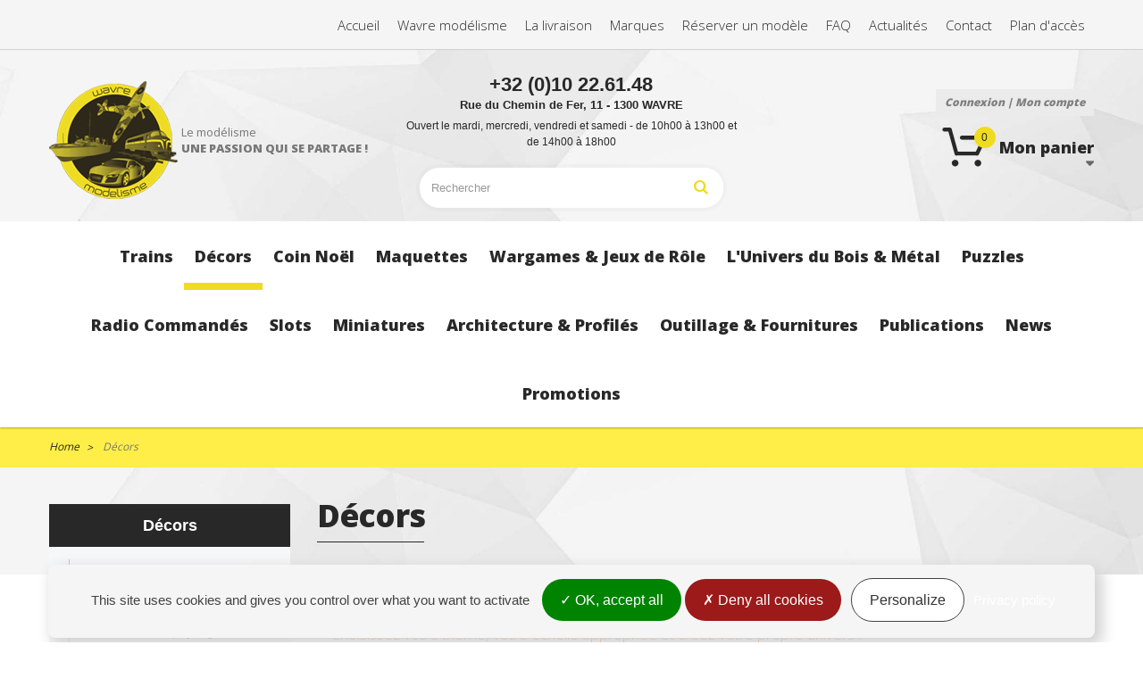

--- FILE ---
content_type: text/html; charset=utf-8
request_url: https://www.wavremodelisme.com/48-decors
body_size: 24396
content:
<!DOCTYPE HTML> <!--[if lt IE 7]><html class="no-js lt-ie9 lt-ie8 lt-ie7" lang="fr-fr"><![endif]--> <!--[if IE 7]><html class="no-js lt-ie9 lt-ie8 ie7" lang="fr-fr"><![endif]--> <!--[if IE 8]><html class="no-js lt-ie9 ie8" lang="fr-fr"><![endif]--> <!--[if gt IE 8]><html class="no-js ie9" lang="fr-fr"><![endif]--><html lang="fr-fr"><head><meta charset="utf-8" /><title>Décors modélisme - Décor miniature - Diorama - Wavre Modelisme</title><meta name="description" content="Vous cherchez des décors miniatures pour mettre en valeur vos maquettes ? Construisez un diorama avec des arbres, de la végétation, routes, ponts, et figurines." /><meta name="generator" content="PrestaShop" /><meta name="robots" content="index,follow" /><meta name="viewport" content="width=device-width, minimum-scale=1.0, maximum-scale=1.0, initial-scale=1.0, user-scalable=no" /><meta name="apple-mobile-web-app-capable" content="yes" /><meta name="norton-safeweb-site-verification" content="zm2mspc9ea645so5ilbys1i2unsqn509i-p-rhn4e1wjaqeh67im7obf9ipv84ortdpez6lnqjtdw-cl48aiu885po367q9wmwp65gzyy6ywby610wwd5x5yw9vy59o5" /><meta name="google-site-verification" content="uZXcNIZ9VyHtFnT95koXCxipil8w-aZtTABUfqHFtgM" /><link rel="icon" type="image/vnd.microsoft.icon" href="/img/favicon.ico?1585914449" /><link rel="shortcut icon" type="image/x-icon" href="/img/favicon.ico?1585914449" /><link rel="stylesheet" href="https://www.wavremodelisme.com/themes/axecibles/cache/v_237_c867b47bd4a05e3bfbb31a707b04f630_all.css" type="text/css" media="all" /><meta property="og:title" content="Décors" /><meta property="og:type" content="website" /><meta property="og:url" content="http://www.wavremodelisme.com/48-decors" /><meta property="og:description" content="Le Décor est l'élément essentiel de votre diorama, réseau, maquette, ...&nbsp; &nbsp; Choisissez votre thème, votre échelle appropriée et créez votre propre univers !&nbsp; Pour vous guider dans les échelles :"><meta property="fb:admins" content="axe.axecibles" /><meta property="og:site_name" content="Wavre Modélisme" />  <link rel="stylesheet" href="https://fonts.googleapis.com/css?family=Open+Sans:300,400,600,700,800&amp;subset=latin,latin-ext" type="text/css" media="all" /><link href="https://fonts.googleapis.com/css2?family=Playfair+Display:wght@400;900&display=swap" rel="preload stylesheet"> <!--[if IE 8]> 
<script src="https://oss.maxcdn.com/libs/html5shiv/3.7.0/html5shiv.js"></script> 
<script src="https://oss.maxcdn.com/libs/respond.js/1.3.0/respond.min.js"></script> <![endif]-->      </head><body id="category" class="notIndex category category-48 category-decors lang_fr"><noscript><iframe src="https://www.googletagmanager.com/ns.html?id=GTM-T3GN2X3S" height="0" width="0" style="display:none;visibility:hidden"></iframe></noscript><div id="page"><div class="header-container"> <header id="header"><div class="banner"><div class="container"><div class="row"></div></div></div><div class="btnMenu"><span>Menu</span></div><div class="btnCart shopping_cart"> <span>Panier ( <span class="ajax_cart_quantity"> 0</span> ) </span> </span></div><div class="nav"><div class="container"><div class="row"> <nav><ul id="header_links"><li> <a href="/" > <span class="verticalAlign">Accueil</span><span class="verticalAlign">&nbsp;</span> </a></li><li> <a href="https://www.wavremodelisme.com/content/25-presentation" > <span class="verticalAlign">Wavre modélisme</span><span class="verticalAlign">&nbsp;</span></a></li><li> <a href="https://www.wavremodelisme.com/content/26-la-livraison" > <span class="verticalAlign">La livraison</span><span class="verticalAlign">&nbsp;</span></a></li><li> <a href="https://www.wavremodelisme.com/fabricants" > <span class="verticalAlign">Marques</span><span class="verticalAlign">&nbsp;</span></a></li><li> <a href="https://www.wavremodelisme.com/content/30-reserver-un-modele" > <span class="verticalAlign">Réserver un modèle</span><span class="verticalAlign">&nbsp;</span></a></li><li> <a href="https://www.wavremodelisme.com/content/category/3-faq" > <span class="verticalAlign">FAQ</span><span class="verticalAlign">&nbsp;</span> </a></li><li> <a href="https://www.wavremodelisme.com/content/category/2-actualites" > <span class="verticalAlign">Actualités</span><span class="verticalAlign">&nbsp;</span> </a></li><li> <a href="https://www.wavremodelisme.com/contactez-nous" title="contact"> <span class="verticalAlign">Contact</span><span class="verticalAlign">&nbsp;</span> </a></li><li> <a href="https://www.wavremodelisme.com/magasins" title="Plan d'accès" > <span class="verticalAlign">Plan d'accès</span><span class="verticalAlign">&nbsp;</span> </a></li></ul></nav></div></div></div><div><div class="container"><div class="row"><div id="header_logo"> <a href="https://www.wavremodelisme.com/" title="Wavre Modelisme"> <img class="logo img-responsive" src="https://www.wavremodelisme.com/themes/axecibles/img/logo.png" alt="Wavre Modelisme" width="144" height="132"/> <span class="baseline">Le mod&eacute;lisme <strong>une passion qui se partage !</strong> </span> </a></div><div class="userInfo"><div class="header_user_info"> <a class="login" href="https://www.wavremodelisme.com/mon-compte" rel="nofollow" title="Identifiez-vous"> Connexion | Mon compte </a></div></div><div class="block blockhtml"><p class="phoneHtml">+32 (0)10 22.61.48</p><p>Rue du Chemin de Fer, 11 - 1300 WAVRE</p><p>Ouvert le mardi, mercredi, vendredi et samedi - de 10h00 à 13h00 et de 14h00 à 18h00</p></div><div id="search_block_top" class="col-sm-12 clearfix"><form id="searchbox" method="get" action="//www.wavremodelisme.com/recherche" > <input type="hidden" name="controller" value="search" /> <input type="hidden" name="orderby" value="position" /> <input type="hidden" name="orderway" value="desc" /> <input class="search_query form-control" type="text" id="search_query_top" name="search_query" placeholder="Rechercher" value="" /> <button type="submit" name="submit_search" class="btn btn-default button-search"> <span>Rechercher</span> </button></form></div><div class="col-sm-4 clearfix cartPanel"><div class="overMobile"><div class="shopping_cart"> <a href="https://www.wavremodelisme.com/commande" title="Voir mon panier" rel="nofollow"> <b>Mon panier</b> <span class="ajaxContentMob"> <span class="ajax_cart_quantity unvisible"> 0</span> <span class="ajax_cart_total unvisible"> </span> <span class="ajax_cart_no_product">0</span> </span> </a><div class="cart_block block exclusive"><div class="block_content"><div class="cart_block_list"><p class="cart_block_no_products"> Aucun produit</p><div class="cartContentMob noDisplay"><div class="cart-prices"><div class="cart-prices-line first-line"> <span class="price cart_block_shipping_cost ajax_cart_shipping_cost"> Livraison gratuite ! </span> <span> Livraison </span></div><div class="cart-prices-line last-line"> <span class="price cart_block_total ajax_block_cart_total">0,00 €</span> <span>Total</span></div></div><p class="cart-buttons"> <a id="button_order_cart" class="btn btn-default button button-small" href="https://www.wavremodelisme.com/commande" title="Commander" rel="nofollow">Commander</a></p></div></div></div></div></div></div></div><div id="layer_cart"><div class="clearfix"><div class="layer_cart_product col-xs-12 col-md-6"> <span class="cross" title="Fermer la fênetre"></span><p class="titlePopCart"> <i class="icon-check"></i>Votre produit a bien été ajouté au panier</p><div class="product-image-container layer_cart_img hidden-xs"></div><div class="layer_cart_product_info"> <span id="layer_cart_product_title" class="product-name"></span> <span id="layer_cart_product_attributes"></span><div> <strong class="dark">Quantité</strong> <span id="layer_cart_product_quantity"></span></div><div> <strong class="dark">Total</strong> <span id="layer_cart_product_price"></span></div></div></div><div class="layer_cart_cart col-xs-12 col-md-6"><p class="quantityCartPop"> <span class="ajax_cart_product_txt_s unvisible"> Il y a <span class="ajax_cart_quantity">0</span> produits dans votre panier. </span> <span class="ajax_cart_product_txt "> Il y a 1 produit dans votre panier. </span></p><div class="layer_cart_row"> <strong class="dark"> Total produits TTC </strong> <span class="ajax_block_products_total"> </span></div><div class="layer_cart_row"> <strong class="dark"> Expédition totale&nbsp;TTC </strong> <span class="ajax_cart_shipping_cost"> Livraison gratuite ! </span></div><div class="layer_cart_row"> <strong class="dark"> Total TTC </strong> <span class="ajax_block_cart_total"> </span></div><div class="button-container"> <span class="continue btn btn-default button exclusive-medium" title="Continuer vos achats"> <span> <i class="icon-chevron-left left"></i>Continuer vos achats </span> </span> <a class="btn btn-default button button-medium" href="https://www.wavremodelisme.com/commande" title="Terminer votre commande" rel="nofollow"> <span> Terminer votre commande<i class="icon-chevron-right right"></i> </span> </a></div></div></div><div class="crossseling"></div></div><div class="layer_cart_overlay"></div><div id="categories_block_top" class="clearfix col-lg-12"><div class="overMobile"><div class="category_top sf-menu"><ul class="tree clearfix"><li class="category_6"> <a href="https://www.wavremodelisme.com/6-trains" title="Trains"> <span class="verticalAlign">Trains</span><span class="verticalAlign">&nbsp;</span> </a><div class="menuDeroulant col-sx-12"><div class="notImg col-sx-12"><ul class="submenusLevelTwo"><li class="category_275"> <a href="https://www.wavremodelisme.com/275-coffrets" title="Coffrets"> <span class="verticalAlign">Coffrets</span><span class="verticalAlign">&nbsp;</span> </a><ul class="submenusLevelThree"><li class="category_276"> <a href="https://www.wavremodelisme.com/276-coffrets-depart" title="Coffrets de départ"> <span class="verticalAlign">Coffrets de départ</span><span class="verticalAlign">&nbsp;</span> </a></li><li class="category_277"> <a href="https://www.wavremodelisme.com/277-coffrets-de-trains" title="Coffrets de trains"> <span class="verticalAlign">Coffrets de trains</span><span class="verticalAlign">&nbsp;</span> </a></li><li class="category_278 last"> <a href="https://www.wavremodelisme.com/278-coffrets-de-wagonsvoitures" title="Coffrets de wagons/voitures"> <span class="verticalAlign">Coffrets de wagons/voitures</span><span class="verticalAlign">&nbsp;</span> </a></li></ul></li><li class="category_279"> <a href="https://www.wavremodelisme.com/279-locomotives" title="Locomotives"> <span class="verticalAlign">Locomotives</span><span class="verticalAlign">&nbsp;</span> </a><ul class="submenusLevelThree"><li class="category_280"> <a href="https://www.wavremodelisme.com/280-a-vapeur" title="A vapeur"> <span class="verticalAlign">A vapeur</span><span class="verticalAlign">&nbsp;</span> </a></li><li class="category_281"> <a href="https://www.wavremodelisme.com/281-diesel" title="Diesel"> <span class="verticalAlign">Diesel</span><span class="verticalAlign">&nbsp;</span> </a></li><li class="category_282"> <a href="https://www.wavremodelisme.com/282-electriques" title="Electriques"> <span class="verticalAlign">Electriques</span><span class="verticalAlign">&nbsp;</span> </a></li><li class="category_283 last"> <a href="https://www.wavremodelisme.com/283-automotrices-autorails" title="Automotrices / Autorails"> <span class="verticalAlign">Automotrices / Autorails</span><span class="verticalAlign">&nbsp;</span> </a></li></ul></li><li class="category_284"> <a href="https://www.wavremodelisme.com/284-voitures-et-wagons" title="Voitures et wagons"> <span class="verticalAlign">Voitures et wagons</span><span class="verticalAlign">&nbsp;</span> </a><ul class="submenusLevelThree"><li class="category_285"> <a href="https://www.wavremodelisme.com/285-voitures" title="Voitures"> <span class="verticalAlign">Voitures</span><span class="verticalAlign">&nbsp;</span> </a></li><li class="category_286 last"> <a href="https://www.wavremodelisme.com/286-wagons" title="Wagons"> <span class="verticalAlign">Wagons</span><span class="verticalAlign">&nbsp;</span> </a></li></ul></li></ul><ul class="submenusLevelTwo"><li class="category_292"> <a href="https://www.wavremodelisme.com/292-voies" title="Voies"> <span class="verticalAlign">Voies</span><span class="verticalAlign">&nbsp;</span> </a><ul class="submenusLevelThree"><li class="category_293"> <a href="https://www.wavremodelisme.com/293-rails" title="Rails"> <span class="verticalAlign">Rails</span><span class="verticalAlign">&nbsp;</span> </a></li><li class="category_294"> <a href="https://www.wavremodelisme.com/294-plaques-tournantes" title="Plaques tournantes"> <span class="verticalAlign">Plaques tournantes</span><span class="verticalAlign">&nbsp;</span> </a></li><li class="category_295 last"> <a href="https://www.wavremodelisme.com/295-accessoires" title="Accessoires"> <span class="verticalAlign">Accessoires</span><span class="verticalAlign">&nbsp;</span> </a></li></ul></li><li class="category_50"> <a href="https://www.wavremodelisme.com/50-commandes" title="Commandes"> <span class="verticalAlign">Commandes</span><span class="verticalAlign">&nbsp;</span> </a><ul class="submenusLevelThree"><li class="category_290"> <a href="https://www.wavremodelisme.com/290-appareils-de-commandes-numeriques" title="Appareils de commandes numériques"> <span class="verticalAlign">Appareils de commandes numériques</span><span class="verticalAlign">&nbsp;</span> </a></li><li class="category_291"> <a href="https://www.wavremodelisme.com/291-appareils-de-controle-analogique" title="Appareils de contrôle analogique"> <span class="verticalAlign">Appareils de contrôle analogique</span><span class="verticalAlign">&nbsp;</span> </a></li><li class="category_439"> <a href="https://www.wavremodelisme.com/439-electronique" title="Electronique"> <span class="verticalAlign">Electronique</span><span class="verticalAlign">&nbsp;</span> </a></li><li class="category_65"> <a href="https://www.wavremodelisme.com/65-decodeurs-boosters" title="Décodeurs / Boosters"> <span class="verticalAlign">Décodeurs / Boosters</span><span class="verticalAlign">&nbsp;</span> </a></li><li class="category_64"> <a href="https://www.wavremodelisme.com/64-accessoires" title="Accessoires"> <span class="verticalAlign">Accessoires</span><span class="verticalAlign">&nbsp;</span> </a></li><li class="category_519"> <a href="https://www.wavremodelisme.com/519-relais" title="Relais"> <span class="verticalAlign">Relais</span><span class="verticalAlign">&nbsp;</span> </a></li><li class="category_497 last"> <a href="https://www.wavremodelisme.com/497-transformateursconvertisseurs" title=" Transformateurs/Convertisseurs "> <span class="verticalAlign"> Transformateurs/Convertisseurs </span><span class="verticalAlign">&nbsp;</span> </a></li></ul></li><li class="category_21"> <a href="https://www.wavremodelisme.com/21-accessoires" title="Accessoires"> <span class="verticalAlign">Accessoires</span><span class="verticalAlign">&nbsp;</span> </a><ul class="submenusLevelThree"><li class="category_300"> <a href="https://www.wavremodelisme.com/300-signaux" title="Signaux"> <span class="verticalAlign">Signaux</span><span class="verticalAlign">&nbsp;</span> </a></li><li class="category_297"> <a href="https://www.wavremodelisme.com/297-eclairage-electricite" title="Eclairage / Electricité"> <span class="verticalAlign">Eclairage / Electricité</span><span class="verticalAlign">&nbsp;</span> </a></li><li class="category_459"> <a href="https://www.wavremodelisme.com/459-catenaire" title="Caténaire"> <span class="verticalAlign">Caténaire</span><span class="verticalAlign">&nbsp;</span> </a></li><li class="category_299"> <a href="https://www.wavremodelisme.com/299-graisses-huiles" title="Graisses / Huiles"> <span class="verticalAlign">Graisses / Huiles</span><span class="verticalAlign">&nbsp;</span> </a></li><li class="category_301"> <a href="https://www.wavremodelisme.com/301-barrieres" title="Barrières"> <span class="verticalAlign">Barrières</span><span class="verticalAlign">&nbsp;</span> </a></li><li class="category_302"> <a href="https://www.wavremodelisme.com/302-entretien" title="Entretien"> <span class="verticalAlign">Entretien</span><span class="verticalAlign">&nbsp;</span> </a></li><li class="category_599 last"> <a href="https://www.wavremodelisme.com/599-cables" title="Câbles"> <span class="verticalAlign">Câbles</span><span class="verticalAlign">&nbsp;</span> </a></li></ul></li></ul><ul class="submenusLevelTwo"><li class="category_287"> <a href="https://www.wavremodelisme.com/287-gamme-junior" title="Gamme Junior"> <span class="verticalAlign">Gamme Junior</span><span class="verticalAlign">&nbsp;</span> </a><ul class="submenusLevelThree"><li class="category_288"> <a href="https://www.wavremodelisme.com/288-trois-ans-et-" title="Trois ans et +"> <span class="verticalAlign">Trois ans et +</span><span class="verticalAlign">&nbsp;</span> </a></li><li class="category_289"> <a href="https://www.wavremodelisme.com/289-huit-ans-et-" title="Huit ans et +"> <span class="verticalAlign">Huit ans et +</span><span class="verticalAlign">&nbsp;</span> </a></li><li class="category_466 last"> <a href="https://www.wavremodelisme.com/466-accessoires" title="Accessoires"> <span class="verticalAlign">Accessoires</span><span class="verticalAlign">&nbsp;</span> </a></li></ul></li><li class="category_303"> <a href="https://www.wavremodelisme.com/303-pieces-de-rechange" title="Pièces de rechange"> <span class="verticalAlign">Pièces de rechange</span><span class="verticalAlign">&nbsp;</span> </a><ul class="submenusLevelThree"><li class="category_304"> <a href="https://www.wavremodelisme.com/304-attelages" title="Attelages"> <span class="verticalAlign">Attelages</span><span class="verticalAlign">&nbsp;</span> </a></li><li class="category_305"> <a href="https://www.wavremodelisme.com/305-bandages" title="Bandages"> <span class="verticalAlign">Bandages</span><span class="verticalAlign">&nbsp;</span> </a></li><li class="category_306"> <a href="https://www.wavremodelisme.com/306-essieux" title="Essieux"> <span class="verticalAlign">Essieux</span><span class="verticalAlign">&nbsp;</span> </a></li><li class="category_503"> <a href="https://www.wavremodelisme.com/503-moteurs" title="Moteurs"> <span class="verticalAlign">Moteurs</span><span class="verticalAlign">&nbsp;</span> </a></li><li class="category_307"> <a href="https://www.wavremodelisme.com/307-ressorts" title="Ressorts"> <span class="verticalAlign">Ressorts</span><span class="verticalAlign">&nbsp;</span> </a></li><li class="category_308 last"> <a href="https://www.wavremodelisme.com/308-autres" title="Autres"> <span class="verticalAlign">Autres</span><span class="verticalAlign">&nbsp;</span> </a></li></ul></li><li class="category_23"> <a href="https://www.wavremodelisme.com/23-creation-reseaux" title="Création réseaux"> <span class="verticalAlign">Création réseaux</span><span class="verticalAlign">&nbsp;</span> </a></li></ul><ul class="submenusLevelTwo"><li class="category_461 last"> <a href="https://www.wavremodelisme.com/461-vicinaux" title="Vicinaux"> <span class="verticalAlign">Vicinaux</span><span class="verticalAlign">&nbsp;</span> </a></li></ul></div></div></li><li class="category_48"> <a href="https://www.wavremodelisme.com/48-decors" class="selected" title="Décors"> <span class="verticalAlign">Décors</span><span class="verticalAlign">&nbsp;</span> </a><div class="menuDeroulant col-sx-12"><div class="notImg col-sx-12"><ul class="submenusLevelTwo"><li class="category_347"> <a href="https://www.wavremodelisme.com/347-vehicules" title="Véhicules"> <span class="verticalAlign">Véhicules</span><span class="verticalAlign">&nbsp;</span> </a><ul class="submenusLevelThree"><li class="category_365"> <a href="https://www.wavremodelisme.com/365-agricoles" title="Agricoles"> <span class="verticalAlign">Agricoles</span><span class="verticalAlign">&nbsp;</span> </a></li><li class="category_366"> <a href="https://www.wavremodelisme.com/366-bateaux" title="Bateaux"> <span class="verticalAlign">Bateaux</span><span class="verticalAlign">&nbsp;</span> </a></li><li class="category_367"> <a href="https://www.wavremodelisme.com/367-bus-taxis" title="Bus &amp; taxis"> <span class="verticalAlign">Bus &amp; taxis</span><span class="verticalAlign">&nbsp;</span> </a></li><li class="category_368"> <a href="https://www.wavremodelisme.com/368-camions-camionnettes" title="Camions &amp; Camionnettes"> <span class="verticalAlign">Camions &amp; Camionnettes</span><span class="verticalAlign">&nbsp;</span> </a></li><li class="category_369"> <a href="https://www.wavremodelisme.com/369-engins-de-chantier-vehicules-communaux" title="Engins de chantier &amp; Véhicules communaux"> <span class="verticalAlign">Engins de chantier &amp; Véhicules communaux</span><span class="verticalAlign">&nbsp;</span> </a></li><li class="category_370"> <a href="https://www.wavremodelisme.com/370-militaire" title="Militaire"> <span class="verticalAlign">Militaire</span><span class="verticalAlign">&nbsp;</span> </a></li><li class="category_371"> <a href="https://www.wavremodelisme.com/371-motos" title="Motos"> <span class="verticalAlign">Motos</span><span class="verticalAlign">&nbsp;</span> </a></li><li class="category_372"> <a href="https://www.wavremodelisme.com/372-ambulances-police-et-pompiers" title="Ambulances, Police et Pompiers"> <span class="verticalAlign">Ambulances, Police et Pompiers</span><span class="verticalAlign">&nbsp;</span> </a></li><li class="category_373 last"> <a href="https://www.wavremodelisme.com/373-voitures-civiles" title="Voitures civiles"> <span class="verticalAlign">Voitures civiles</span><span class="verticalAlign">&nbsp;</span> </a></li></ul></li><li class="category_345"> <a href="https://www.wavremodelisme.com/345-maquettes" title="Maquettes"> <span class="verticalAlign">Maquettes</span><span class="verticalAlign">&nbsp;</span> </a><ul class="submenusLevelThree"><li class="category_355"> <a href="https://www.wavremodelisme.com/355-villes-et-villages" title="Villes et villages"> <span class="verticalAlign">Villes et villages</span><span class="verticalAlign">&nbsp;</span> </a></li><li class="category_356"> <a href="https://www.wavremodelisme.com/356-constructions-ferroviaires-et-gares" title="Constructions ferroviaires et gares"> <span class="verticalAlign">Constructions ferroviaires et gares</span><span class="verticalAlign">&nbsp;</span> </a></li><li class="category_357"> <a href="https://www.wavremodelisme.com/357-campagne" title="Campagne"> <span class="verticalAlign">Campagne</span><span class="verticalAlign">&nbsp;</span> </a></li><li class="category_358"> <a href="https://www.wavremodelisme.com/358-commerces-et-industries" title="Commerces et Industries"> <span class="verticalAlign">Commerces et Industries</span><span class="verticalAlign">&nbsp;</span> </a></li><li class="category_973 last"> <a href="https://www.wavremodelisme.com/973-accessoires" title="Accessoires"> <span class="verticalAlign">Accessoires</span><span class="verticalAlign">&nbsp;</span> </a></li></ul></li><li class="category_340"> <a href="https://www.wavremodelisme.com/340-construction-de-paysages" title="Construction de paysages"> <span class="verticalAlign">Construction de paysages</span><span class="verticalAlign">&nbsp;</span> </a><ul class="submenusLevelThree"><li class="category_349"> <a href="https://www.wavremodelisme.com/349-plaques-de-decor-texturees" title="Plaques de décor &amp; Texturées"> <span class="verticalAlign">Plaques de décor &amp; Texturées</span><span class="verticalAlign">&nbsp;</span> </a></li><li class="category_350"> <a href="https://www.wavremodelisme.com/350-clotures" title="Clôtures"> <span class="verticalAlign">Clôtures</span><span class="verticalAlign">&nbsp;</span> </a></li><li class="category_351"> <a href="https://www.wavremodelisme.com/351-eaux-neige" title="Eaux / Neige"> <span class="verticalAlign">Eaux / Neige</span><span class="verticalAlign">&nbsp;</span> </a></li><li class="category_352"> <a href="https://www.wavremodelisme.com/352-montagnes-pierres-rochers" title="Montagnes / Pierres / Rochers"> <span class="verticalAlign">Montagnes / Pierres / Rochers</span><span class="verticalAlign">&nbsp;</span> </a></li><li class="category_353"> <a href="https://www.wavremodelisme.com/353-monteesdescentes-ponts-viaducs" title="Montées/descentes / Ponts / Viaducs"> <span class="verticalAlign">Montées/descentes / Ponts / Viaducs</span><span class="verticalAlign">&nbsp;</span> </a></li><li class="category_354 last"> <a href="https://www.wavremodelisme.com/354-arcades-murs-entrees-de-tunnels-tunnels" title="Arcades / Murs / Entrées de tunnels / Tunnels"> <span class="verticalAlign">Arcades / Murs / Entrées de tunnels / Tunnels</span><span class="verticalAlign">&nbsp;</span> </a></li></ul></li></ul><ul class="submenusLevelTwo"><li class="category_346"> <a href="https://www.wavremodelisme.com/346-vegetation" title="Végétation"> <span class="verticalAlign">Végétation</span><span class="verticalAlign">&nbsp;</span> </a><ul class="submenusLevelThree"><li class="category_359"> <a href="https://www.wavremodelisme.com/359-arbres" title="Arbres"> <span class="verticalAlign">Arbres</span><span class="verticalAlign">&nbsp;</span> </a></li><li class="category_360"> <a href="https://www.wavremodelisme.com/360-arbustes-buissons-haies" title="Arbustes / Buissons / Haies"> <span class="verticalAlign">Arbustes / Buissons / Haies</span><span class="verticalAlign">&nbsp;</span> </a></li><li class="category_361"> <a href="https://www.wavremodelisme.com/361-fleurs-plantes" title="Fleurs / Plantes"> <span class="verticalAlign">Fleurs / Plantes</span><span class="verticalAlign">&nbsp;</span> </a></li><li class="category_362"> <a href="https://www.wavremodelisme.com/362-flocage" title="Flocage"> <span class="verticalAlign">Flocage</span><span class="verticalAlign">&nbsp;</span> </a></li><li class="category_363"> <a href="https://www.wavremodelisme.com/363-herbes-touffes" title="Herbes / Touffes"> <span class="verticalAlign">Herbes / Touffes</span><span class="verticalAlign">&nbsp;</span> </a></li><li class="category_451"> <a href="https://www.wavremodelisme.com/451-tapis" title="Tapis"> <span class="verticalAlign">Tapis</span><span class="verticalAlign">&nbsp;</span> </a></li><li class="category_364 last"> <a href="https://www.wavremodelisme.com/364-autres" title="Autres"> <span class="verticalAlign">Autres</span><span class="verticalAlign">&nbsp;</span> </a></li></ul></li><li class="category_337"> <a href="https://www.wavremodelisme.com/337-ballast-chemins-revetements-de-sol" title="Ballast, Chemins &amp; Revêtements de Sol"> <span class="verticalAlign">Ballast, Chemins &amp; Revêtements de Sol</span><span class="verticalAlign">&nbsp;</span> </a></li><li class="category_339"> <a href="https://www.wavremodelisme.com/339-conception-routiere" title="Conception routière"> <span class="verticalAlign">Conception routière</span><span class="verticalAlign">&nbsp;</span> </a></li></ul><ul class="submenusLevelTwo"><li class="category_341"> <a href="https://www.wavremodelisme.com/341-eclairage" title="Eclairage"> <span class="verticalAlign">Eclairage</span><span class="verticalAlign">&nbsp;</span> </a></li><li class="category_343"> <a href="https://www.wavremodelisme.com/343-figurines" title="Figurines "> <span class="verticalAlign">Figurines </span><span class="verticalAlign">&nbsp;</span> </a></li><li class="category_344"> <a href="https://www.wavremodelisme.com/344-fonds-de-decor" title="Fonds de décor"> <span class="verticalAlign">Fonds de décor</span><span class="verticalAlign">&nbsp;</span> </a></li></ul><ul class="submenusLevelTwo"><li class="category_913"> <a href="https://www.wavremodelisme.com/913-platre-moules" title="Plâtre &amp; Moules"> <span class="verticalAlign">Plâtre &amp; Moules</span><span class="verticalAlign">&nbsp;</span> </a></li><li class="category_336 last"> <a href="https://www.wavremodelisme.com/336-divers" title="Divers"> <span class="verticalAlign">Divers</span><span class="verticalAlign">&nbsp;</span> </a></li></ul></div></div></li><li class="category_474"> <a href="https://www.wavremodelisme.com/474-coin-noel" title="Coin Noël"> <span class="verticalAlign">Coin Noël</span><span class="verticalAlign">&nbsp;</span> </a><div class="menuDeroulant col-sx-12"><div class="notImg col-sx-12"><ul class="submenusLevelTwo"><li class="category_692"> <a href="https://www.wavremodelisme.com/692-arbres" title="Arbres"> <span class="verticalAlign">Arbres</span><span class="verticalAlign">&nbsp;</span> </a></li><li class="category_695"> <a href="https://www.wavremodelisme.com/695-trains-wagons" title="Trains / Wagons"> <span class="verticalAlign">Trains / Wagons</span><span class="verticalAlign">&nbsp;</span> </a></li><li class="category_698"> <a href="https://www.wavremodelisme.com/698-decorations-figurines" title="Décorations &amp; Figurines"> <span class="verticalAlign">Décorations &amp; Figurines</span><span class="verticalAlign">&nbsp;</span> </a></li></ul><ul class="submenusLevelTwo"><li class="category_701 last"> <a href="https://www.wavremodelisme.com/701-neige-artificielle" title="Neige artificielle"> <span class="verticalAlign">Neige artificielle</span><span class="verticalAlign">&nbsp;</span> </a></li></ul></div></div></li><li class="category_7"> <a href="https://www.wavremodelisme.com/7-maquettes" title="Maquettes"> <span class="verticalAlign">Maquettes</span><span class="verticalAlign">&nbsp;</span> </a><div class="menuDeroulant col-sx-12"><div class="notImg col-sx-12"><ul class="submenusLevelTwo"><li class="category_28"> <a href="https://www.wavremodelisme.com/28-debutants" title="Débutants"> <span class="verticalAlign">Débutants</span><span class="verticalAlign">&nbsp;</span> </a></li><li class="category_976"> <a href="https://www.wavremodelisme.com/976-a-theme" title="A Thème"> <span class="verticalAlign">A Thème</span><span class="verticalAlign">&nbsp;</span> </a><ul class="submenusLevelThree"><li class="category_839"> <a href="https://www.wavremodelisme.com/839-james-bond" title="James Bond"> <span class="verticalAlign">James Bond</span><span class="verticalAlign">&nbsp;</span> </a></li><li class="category_833 last"> <a href="https://www.wavremodelisme.com/833-star-wars" title="Star Wars"> <span class="verticalAlign">Star Wars</span><span class="verticalAlign">&nbsp;</span> </a></li></ul></li><li class="category_18"> <a href="https://www.wavremodelisme.com/18-militaires" title="Militaires"> <span class="verticalAlign">Militaires</span><span class="verticalAlign">&nbsp;</span> </a><ul class="submenusLevelThree"><li class="category_430"> <a href="https://www.wavremodelisme.com/430-chars-halftrack" title="Chars / Halftrack"> <span class="verticalAlign">Chars / Halftrack</span><span class="verticalAlign">&nbsp;</span> </a></li><li class="category_431"> <a href="https://www.wavremodelisme.com/431-camions-motos-voitures" title="Camions / Motos / Voitures"> <span class="verticalAlign">Camions / Motos / Voitures</span><span class="verticalAlign">&nbsp;</span> </a></li><li class="category_440"> <a href="https://www.wavremodelisme.com/440-canons" title="Canons"> <span class="verticalAlign">Canons</span><span class="verticalAlign">&nbsp;</span> </a></li><li class="category_485 last"> <a href="https://www.wavremodelisme.com/485-set-diorama-kit" title="Set Diorama Kit"> <span class="verticalAlign">Set Diorama Kit</span><span class="verticalAlign">&nbsp;</span> </a></li></ul></li></ul><ul class="submenusLevelTwo"><li class="category_24"> <a href="https://www.wavremodelisme.com/24-avions-et-helicopteres" title="Avions et hélicoptères"> <span class="verticalAlign">Avions et hélicoptères</span><span class="verticalAlign">&nbsp;</span> </a></li><li class="category_25"> <a href="https://www.wavremodelisme.com/25-vehicules" title="Véhicules"> <span class="verticalAlign">Véhicules</span><span class="verticalAlign">&nbsp;</span> </a><ul class="submenusLevelThree"><li class="category_97"> <a href="https://www.wavremodelisme.com/97-voitures" title="Voitures"> <span class="verticalAlign">Voitures</span><span class="verticalAlign">&nbsp;</span> </a></li><li class="category_98"> <a href="https://www.wavremodelisme.com/98-motos" title="Motos"> <span class="verticalAlign">Motos</span><span class="verticalAlign">&nbsp;</span> </a></li><li class="category_99"> <a href="https://www.wavremodelisme.com/99-bus-camions" title="Bus / Camions"> <span class="verticalAlign">Bus / Camions</span><span class="verticalAlign">&nbsp;</span> </a></li><li class="category_1069"> <a href="https://www.wavremodelisme.com/1069-engins-de-chantier" title="Engins de chantier"> <span class="verticalAlign">Engins de chantier</span><span class="verticalAlign">&nbsp;</span> </a></li><li class="category_531 last"> <a href="https://www.wavremodelisme.com/531-vehicules-de-secours" title="Véhicules de secours"> <span class="verticalAlign">Véhicules de secours</span><span class="verticalAlign">&nbsp;</span> </a></li></ul></li><li class="category_982"> <a href="https://www.wavremodelisme.com/982-figurines" title="Figurines"> <span class="verticalAlign">Figurines</span><span class="verticalAlign">&nbsp;</span> </a><ul class="submenusLevelThree"><li class="category_979"> <a href="https://www.wavremodelisme.com/979-animaux" title="Animaux"> <span class="verticalAlign">Animaux</span><span class="verticalAlign">&nbsp;</span> </a></li><li class="category_313"> <a href="https://www.wavremodelisme.com/313-bustes-full-size" title="Bustes &amp; Full Size"> <span class="verticalAlign">Bustes &amp; Full Size</span><span class="verticalAlign">&nbsp;</span> </a></li><li class="category_311"> <a href="https://www.wavremodelisme.com/311-civils" title="Civils"> <span class="verticalAlign">Civils</span><span class="verticalAlign">&nbsp;</span> </a></li><li class="category_53"> <a href="https://www.wavremodelisme.com/53-militaires" title="Militaires"> <span class="verticalAlign">Militaires</span><span class="verticalAlign">&nbsp;</span> </a></li><li class="category_985 last"> <a href="https://www.wavremodelisme.com/985-autres" title="Autres"> <span class="verticalAlign">Autres</span><span class="verticalAlign">&nbsp;</span> </a></li></ul></li></ul><ul class="submenusLevelTwo"><li class="category_54"> <a href="https://www.wavremodelisme.com/54-bateaux-sous-marins" title="Bateaux / sous-marins"> <span class="verticalAlign">Bateaux / sous-marins</span><span class="verticalAlign">&nbsp;</span> </a></li><li class="category_1071"> <a href="https://www.wavremodelisme.com/1071-gundam" title="Gundam"> <span class="verticalAlign">Gundam</span><span class="verticalAlign">&nbsp;</span> </a></li><li class="category_29"> <a href="https://www.wavremodelisme.com/29-espace-science-fiction" title="Espace / science fiction"> <span class="verticalAlign">Espace / science fiction</span><span class="verticalAlign">&nbsp;</span> </a></li></ul><ul class="submenusLevelTwo"><li class="category_310"> <a href="https://www.wavremodelisme.com/310-trams-locomotives" title="Trams / Locomotives"> <span class="verticalAlign">Trams / Locomotives</span><span class="verticalAlign">&nbsp;</span> </a></li><li class="category_55"> <a href="https://www.wavremodelisme.com/55-inclassables" title="Inclassables"> <span class="verticalAlign">Inclassables</span><span class="verticalAlign">&nbsp;</span> </a></li><li class="category_30 last"> <a href="https://www.wavremodelisme.com/30-tout-pour-vos-dioramas" title="Tout pour vos dioramas "> <span class="verticalAlign">Tout pour vos dioramas </span><span class="verticalAlign">&nbsp;</span> </a><ul class="submenusLevelThree"><li class="category_103"> <a href="https://www.wavremodelisme.com/103-accessoires" title="Accessoires "> <span class="verticalAlign">Accessoires </span><span class="verticalAlign">&nbsp;</span> </a></li><li class="category_104"> <a href="https://www.wavremodelisme.com/104-batiments" title="Bâtiments"> <span class="verticalAlign">Bâtiments</span><span class="verticalAlign">&nbsp;</span> </a></li><li class="category_314"> <a href="https://www.wavremodelisme.com/314-decalques" title="Décalques"> <span class="verticalAlign">Décalques</span><span class="verticalAlign">&nbsp;</span> </a></li><li class="category_991"> <a href="https://www.wavremodelisme.com/991-feuilles-de-metal" title="Feuilles de métal"> <span class="verticalAlign">Feuilles de métal</span><span class="verticalAlign">&nbsp;</span> </a></li><li class="category_967"> <a href="https://www.wavremodelisme.com/967-imprimes" title="Imprimés"> <span class="verticalAlign">Imprimés</span><span class="verticalAlign">&nbsp;</span> </a></li><li class="category_970"> <a href="https://www.wavremodelisme.com/970-kits-d-amelioration-photo-decoupe-mask" title="Kits d&#039;amélioration / Photo Découpe / Mask"> <span class="verticalAlign">Kits d&#039;amélioration / Photo Découpe / Mask</span><span class="verticalAlign">&nbsp;</span> </a></li><li class="category_107 last"> <a href="https://www.wavremodelisme.com/107-vitrines-displays-socles" title="Vitrines / Displays / Socles"> <span class="verticalAlign">Vitrines / Displays / Socles</span><span class="verticalAlign">&nbsp;</span> </a></li></ul></li></ul></div></div></li><li class="category_1074"> <a href="https://www.wavremodelisme.com/1074-wargames-jeux-de-role" title="Wargames &amp; Jeux de Rôle"> <span class="verticalAlign">Wargames &amp; Jeux de Rôle</span><span class="verticalAlign">&nbsp;</span> </a><div class="menuDeroulant col-sx-12"><div class="notImg col-sx-12"><ul class="submenusLevelTwo"><li class="category_1077"> <a href="https://www.wavremodelisme.com/1077-jeux" title="Jeux"> <span class="verticalAlign">Jeux</span><span class="verticalAlign">&nbsp;</span> </a></li><li class="category_1089"> <a href="https://www.wavremodelisme.com/1089-figurines" title="Figurines"> <span class="verticalAlign">Figurines</span><span class="verticalAlign">&nbsp;</span> </a></li><li class="category_1080"> <a href="https://www.wavremodelisme.com/1080-decors" title="Décors"> <span class="verticalAlign">Décors</span><span class="verticalAlign">&nbsp;</span> </a></li></ul><ul class="submenusLevelTwo"><li class="category_1083"> <a href="https://www.wavremodelisme.com/1083-tapis" title="Tapis"> <span class="verticalAlign">Tapis</span><span class="verticalAlign">&nbsp;</span> </a></li><li class="category_1086 last"> <a href="https://www.wavremodelisme.com/1086-produits-de-finition" title="Produits de Finition"> <span class="verticalAlign">Produits de Finition</span><span class="verticalAlign">&nbsp;</span> </a></li></ul></div></div></li><li class="category_686"> <a href="https://www.wavremodelisme.com/686-l-univers-du-bois-metal" title="L&#039;Univers du Bois &amp; Métal"> <span class="verticalAlign">L&#039;Univers du Bois &amp; Métal</span><span class="verticalAlign">&nbsp;</span> </a><div class="menuDeroulant col-sx-12"><div class="notImg col-sx-12"><ul class="submenusLevelTwo"><li class="category_100"> <a href="https://www.wavremodelisme.com/100-bateaux" title="Bateaux"> <span class="verticalAlign">Bateaux</span><span class="verticalAlign">&nbsp;</span> </a></li><li class="category_671"> <a href="https://www.wavremodelisme.com/671-maisons-de-poupees" title="Maisons de poupées"> <span class="verticalAlign">Maisons de poupées</span><span class="verticalAlign">&nbsp;</span> </a></li><li class="category_830"> <a href="https://www.wavremodelisme.com/830-book-nook" title="Book Nook"> <span class="verticalAlign">Book Nook</span><span class="verticalAlign">&nbsp;</span> </a></li></ul><ul class="submenusLevelTwo"><li class="category_56"> <a href="https://www.wavremodelisme.com/56-maisons" title="Maisons"> <span class="verticalAlign">Maisons</span><span class="verticalAlign">&nbsp;</span> </a></li><li class="category_683"> <a href="https://www.wavremodelisme.com/683-modeles-mecaniques-en-bois" title="Modèles mécaniques en bois"> <span class="verticalAlign">Modèles mécaniques en bois</span><span class="verticalAlign">&nbsp;</span> </a></li><li class="category_710"> <a href="https://www.wavremodelisme.com/710-modeles-mecaniques-en-metal" title="Modèles mécaniques en métal"> <span class="verticalAlign">Modèles mécaniques en métal</span><span class="verticalAlign">&nbsp;</span> </a></li></ul><ul class="submenusLevelTwo"><li class="category_689"> <a href="https://www.wavremodelisme.com/689-trains-trams" title="Trains / Trams"> <span class="verticalAlign">Trains / Trams</span><span class="verticalAlign">&nbsp;</span> </a></li><li class="category_101"> <a href="https://www.wavremodelisme.com/101-divers" title="Divers"> <span class="verticalAlign">Divers</span><span class="verticalAlign">&nbsp;</span> </a></li><li class="category_102"> <a href="https://www.wavremodelisme.com/102-accastillage" title="Accastillage"> <span class="verticalAlign">Accastillage</span><span class="verticalAlign">&nbsp;</span> </a></li></ul><ul class="submenusLevelTwo"><li class="category_453"> <a href="https://www.wavremodelisme.com/453-accessoires" title="Accessoires"> <span class="verticalAlign">Accessoires</span><span class="verticalAlign">&nbsp;</span> </a></li><li class="category_662 last"> <a href="https://www.wavremodelisme.com/662-produits-de-finition" title="Produits de finition"> <span class="verticalAlign">Produits de finition</span><span class="verticalAlign">&nbsp;</span> </a></li></ul></div></div></li><li class="category_674"> <a href="https://www.wavremodelisme.com/674-puzzles" title="Puzzles"> <span class="verticalAlign">Puzzles</span><span class="verticalAlign">&nbsp;</span> </a><div class="menuDeroulant col-sx-12"><div class="notImg col-sx-12"><ul class="submenusLevelTwo"><li class="category_677"> <a href="https://www.wavremodelisme.com/677-bois" title="Bois"> <span class="verticalAlign">Bois</span><span class="verticalAlign">&nbsp;</span> </a></li><li class="category_680"> <a href="https://www.wavremodelisme.com/680-3d" title="3D"> <span class="verticalAlign">3D</span><span class="verticalAlign">&nbsp;</span> </a></li><li class="category_707 last"> <a href="https://www.wavremodelisme.com/707-personnalise-avec-photo" title="Personnalisé avec Photo"> <span class="verticalAlign">Personnalisé avec Photo</span><span class="verticalAlign">&nbsp;</span> </a></li></ul></div></div></li><li class="category_40"> <a href="https://www.wavremodelisme.com/40-radio-commandes" title="Radio Commandés"> <span class="verticalAlign">Radio Commandés</span><span class="verticalAlign">&nbsp;</span> </a><div class="menuDeroulant col-sx-12"><div class="notImg col-sx-12"><ul class="submenusLevelTwo"><li class="category_41"> <a href="https://www.wavremodelisme.com/41-aero" title="Aéro"> <span class="verticalAlign">Aéro</span><span class="verticalAlign">&nbsp;</span> </a></li><li class="category_44"> <a href="https://www.wavremodelisme.com/44-bateaux-electriques" title="Bateaux électriques"> <span class="verticalAlign">Bateaux électriques</span><span class="verticalAlign">&nbsp;</span> </a></li><li class="category_42"> <a href="https://www.wavremodelisme.com/42-voitures-electriques" title="Voitures électriques"> <span class="verticalAlign">Voitures électriques</span><span class="verticalAlign">&nbsp;</span> </a><ul class="submenusLevelThree"><li class="category_112"> <a href="https://www.wavremodelisme.com/112-4-wheel-drive-4wd" title="4 Wheel Drive (4WD)"> <span class="verticalAlign">4 Wheel Drive (4WD)</span><span class="verticalAlign">&nbsp;</span> </a></li><li class="category_113 last"> <a href="https://www.wavremodelisme.com/113-autres" title="Autres"> <span class="verticalAlign">Autres</span><span class="verticalAlign">&nbsp;</span> </a></li></ul></li></ul><ul class="submenusLevelTwo"><li class="category_58"> <a href="https://www.wavremodelisme.com/58-thermique" title="Thermique"> <span class="verticalAlign">Thermique</span><span class="verticalAlign">&nbsp;</span> </a></li><li class="category_323"> <a href="https://www.wavremodelisme.com/323-kits-a-construire" title="Kits à construire"> <span class="verticalAlign">Kits à construire</span><span class="verticalAlign">&nbsp;</span> </a></li><li class="category_432"> <a href="https://www.wavremodelisme.com/432-accessoires-et-outillage" title="Accessoires et Outillage"> <span class="verticalAlign">Accessoires et Outillage</span><span class="verticalAlign">&nbsp;</span> </a></li></ul><ul class="submenusLevelTwo"><li class="category_324"> <a href="https://www.wavremodelisme.com/324-batteries-et-chargeurs" title="Batteries et Chargeurs"> <span class="verticalAlign">Batteries et Chargeurs</span><span class="verticalAlign">&nbsp;</span> </a><ul class="submenusLevelThree"><li class="category_330"> <a href="https://www.wavremodelisme.com/330-ni-mh" title="Ni-Mh"> <span class="verticalAlign">Ni-Mh</span><span class="verticalAlign">&nbsp;</span> </a></li><li class="category_331"> <a href="https://www.wavremodelisme.com/331-li-po" title="Li-Po"> <span class="verticalAlign">Li-Po</span><span class="verticalAlign">&nbsp;</span> </a></li><li class="category_332 last"> <a href="https://www.wavremodelisme.com/332-li-ion" title="Li-Ion"> <span class="verticalAlign">Li-Ion</span><span class="verticalAlign">&nbsp;</span> </a></li></ul></li><li class="category_57"> <a href="https://www.wavremodelisme.com/57-electronique" title="Electronique"> <span class="verticalAlign">Electronique</span><span class="verticalAlign">&nbsp;</span> </a><ul class="submenusLevelThree"><li class="category_121"> <a href="https://www.wavremodelisme.com/121-connecteurs-cables" title="Connecteurs &amp; câbles"> <span class="verticalAlign">Connecteurs &amp; câbles</span><span class="verticalAlign">&nbsp;</span> </a></li><li class="category_124"> <a href="https://www.wavremodelisme.com/124-servos" title="Servos"> <span class="verticalAlign">Servos</span><span class="verticalAlign">&nbsp;</span> </a></li><li class="category_333"> <a href="https://www.wavremodelisme.com/333-moteurs-variateurs" title="Moteurs &amp; Variateurs"> <span class="verticalAlign">Moteurs &amp; Variateurs</span><span class="verticalAlign">&nbsp;</span> </a></li><li class="category_334 last"> <a href="https://www.wavremodelisme.com/334-radios-emetteurs" title="Radios &amp; Emetteurs"> <span class="verticalAlign">Radios &amp; Emetteurs</span><span class="verticalAlign">&nbsp;</span> </a></li></ul></li><li class="category_325"> <a href="https://www.wavremodelisme.com/325-pieces-detachees-pneus" title="Pièces détachées / Pneus"> <span class="verticalAlign">Pièces détachées / Pneus</span><span class="verticalAlign">&nbsp;</span> </a></li></ul><ul class="submenusLevelTwo"><li class="category_537 last"> <a href="https://www.wavremodelisme.com/537-produits-de-finition" title="Produits de finition"> <span class="verticalAlign">Produits de finition</span><span class="verticalAlign">&nbsp;</span> </a></li></ul></div></div></li><li class="category_39"> <a href="https://www.wavremodelisme.com/39-slots" title="Slots"> <span class="verticalAlign">Slots</span><span class="verticalAlign">&nbsp;</span> </a><div class="menuDeroulant col-sx-12"><div class="notImg col-sx-12"><ul class="submenusLevelTwo"><li class="category_110"> <a href="https://www.wavremodelisme.com/110-circuits" title="Circuits"> <span class="verticalAlign">Circuits</span><span class="verticalAlign">&nbsp;</span> </a></li><li class="category_111"> <a href="https://www.wavremodelisme.com/111-voitures" title="Voitures"> <span class="verticalAlign">Voitures</span><span class="verticalAlign">&nbsp;</span> </a></li><li class="category_418"> <a href="https://www.wavremodelisme.com/418-accessoires" title="Accessoires"> <span class="verticalAlign">Accessoires</span><span class="verticalAlign">&nbsp;</span> </a><ul class="submenusLevelThree"><li class="category_416"> <a href="https://www.wavremodelisme.com/416-alimentations-manettes" title="Alimentations / Manettes"> <span class="verticalAlign">Alimentations / Manettes</span><span class="verticalAlign">&nbsp;</span> </a></li><li class="category_425"> <a href="https://www.wavremodelisme.com/425-digital-decodeurs" title="Digital / Décodeurs"> <span class="verticalAlign">Digital / Décodeurs</span><span class="verticalAlign">&nbsp;</span> </a></li><li class="category_427"> <a href="https://www.wavremodelisme.com/427-pneus" title="Pneus"> <span class="verticalAlign">Pneus</span><span class="verticalAlign">&nbsp;</span> </a></li><li class="category_428 last"> <a href="https://www.wavremodelisme.com/428-divers" title="Divers"> <span class="verticalAlign">Divers</span><span class="verticalAlign">&nbsp;</span> </a></li></ul></li></ul><ul class="submenusLevelTwo"><li class="category_415"> <a href="https://www.wavremodelisme.com/415-elements-de-voies" title="Eléments de voies"> <span class="verticalAlign">Eléments de voies</span><span class="verticalAlign">&nbsp;</span> </a><ul class="submenusLevelThree"><li class="category_419"> <a href="https://www.wavremodelisme.com/419-coffrets-dextension" title="Coffrets d’extension"> <span class="verticalAlign">Coffrets d’extension</span><span class="verticalAlign">&nbsp;</span> </a></li><li class="category_420"> <a href="https://www.wavremodelisme.com/420-voies-bordures-droites" title="Voies &amp; Bordures droites"> <span class="verticalAlign">Voies &amp; Bordures droites</span><span class="verticalAlign">&nbsp;</span> </a></li><li class="category_421 last"> <a href="https://www.wavremodelisme.com/421-voies-bordures-courbes" title="Voies &amp; Bordures courbes"> <span class="verticalAlign">Voies &amp; Bordures courbes</span><span class="verticalAlign">&nbsp;</span> </a></li></ul></li><li class="category_417 last"> <a href="https://www.wavremodelisme.com/417-decors" title="Décors "> <span class="verticalAlign">Décors </span><span class="verticalAlign">&nbsp;</span> </a></li></ul></div></div></li><li class="category_33"> <a href="https://www.wavremodelisme.com/33-miniatures" title="Miniatures"> <span class="verticalAlign">Miniatures</span><span class="verticalAlign">&nbsp;</span> </a><div class="menuDeroulant col-sx-12"><div class="notImg col-sx-12"><ul class="submenusLevelTwo"><li class="category_34"> <a href="https://www.wavremodelisme.com/34-agricoles" title="Agricoles"> <span class="verticalAlign">Agricoles</span><span class="verticalAlign">&nbsp;</span> </a></li><li class="category_35"> <a href="https://www.wavremodelisme.com/35-avions-civils" title="Avions Civils"> <span class="verticalAlign">Avions Civils</span><span class="verticalAlign">&nbsp;</span> </a></li><li class="category_318"> <a href="https://www.wavremodelisme.com/318-bus-camions" title="Bus / Camions"> <span class="verticalAlign">Bus / Camions</span><span class="verticalAlign">&nbsp;</span> </a></li></ul><ul class="submenusLevelTwo"><li class="category_37"> <a href="https://www.wavremodelisme.com/37-militaire" title="Militaire"> <span class="verticalAlign">Militaire</span><span class="verticalAlign">&nbsp;</span> </a></li><li class="category_108"> <a href="https://www.wavremodelisme.com/108-motos" title="Motos"> <span class="verticalAlign">Motos</span><span class="verticalAlign">&nbsp;</span> </a></li><li class="category_320"> <a href="https://www.wavremodelisme.com/320-services-de-secours" title="Services de Secours"> <span class="verticalAlign">Services de Secours</span><span class="verticalAlign">&nbsp;</span> </a></li></ul><ul class="submenusLevelTwo"><li class="category_38"> <a href="https://www.wavremodelisme.com/38-voitures" title="Voitures"> <span class="verticalAlign">Voitures</span><span class="verticalAlign">&nbsp;</span> </a><ul class="submenusLevelThree"><li class="category_184"> <a href="https://www.wavremodelisme.com/184-voitures-civiles-utilitaires" title="Voitures civiles &amp; utilitaires"> <span class="verticalAlign">Voitures civiles &amp; utilitaires</span><span class="verticalAlign">&nbsp;</span> </a></li><li class="category_183"> <a href="https://www.wavremodelisme.com/183-voitures-circuits-f1-et-rallye" title="Voitures Circuits, F1 et Rallye"> <span class="verticalAlign">Voitures Circuits, F1 et Rallye</span><span class="verticalAlign">&nbsp;</span> </a></li><li class="category_429 last"> <a href="https://www.wavremodelisme.com/429-voitures-films-et-series-tv" title="Voitures Films et Séries TV"> <span class="verticalAlign">Voitures Films et Séries TV</span><span class="verticalAlign">&nbsp;</span> </a></li></ul></li><li class="category_109 last"> <a href="https://www.wavremodelisme.com/109-accessoires" title="Accessoires"> <span class="verticalAlign">Accessoires</span><span class="verticalAlign">&nbsp;</span> </a><ul class="submenusLevelThree"><li class="category_189"> <a href="https://www.wavremodelisme.com/189-dioramas" title="Dioramas"> <span class="verticalAlign">Dioramas</span><span class="verticalAlign">&nbsp;</span> </a></li><li class="category_192"> <a href="https://www.wavremodelisme.com/192-socles-vitrines" title="Socles / Vitrines"> <span class="verticalAlign">Socles / Vitrines</span><span class="verticalAlign">&nbsp;</span> </a></li><li class="category_190 last"> <a href="https://www.wavremodelisme.com/190-divers" title="Divers"> <span class="verticalAlign">Divers</span><span class="verticalAlign">&nbsp;</span> </a></li></ul></li></ul></div></div></li><li class="category_274"> <a href="https://www.wavremodelisme.com/274-architecture-profiles" title="Architecture &amp; Profilés"> <span class="verticalAlign">Architecture &amp; Profilés</span><span class="verticalAlign">&nbsp;</span> </a><div class="menuDeroulant col-sx-12"><div class="notImg col-sx-12"><ul class="submenusLevelTwo"><li class="category_143"> <a href="https://www.wavremodelisme.com/143-eclairage" title="Eclairage"> <span class="verticalAlign">Eclairage</span><span class="verticalAlign">&nbsp;</span> </a></li><li class="category_1003"> <a href="https://www.wavremodelisme.com/1003-decors" title="Décors"> <span class="verticalAlign">Décors</span><span class="verticalAlign">&nbsp;</span> </a><ul class="submenusLevelThree"><li class="category_144"> <a href="https://www.wavremodelisme.com/144-escaliers-et-rampes" title="Escaliers et rampes"> <span class="verticalAlign">Escaliers et rampes</span><span class="verticalAlign">&nbsp;</span> </a></li><li class="category_146"> <a href="https://www.wavremodelisme.com/146-figurines" title="Figurines"> <span class="verticalAlign">Figurines</span><span class="verticalAlign">&nbsp;</span> </a></li><li class="category_145"> <a href="https://www.wavremodelisme.com/145-mobiliers" title="Mobiliers"> <span class="verticalAlign">Mobiliers</span><span class="verticalAlign">&nbsp;</span> </a></li><li class="category_147"> <a href="https://www.wavremodelisme.com/147-murs-recouvrements-et-toitures" title="Murs, Recouvrements et toitures"> <span class="verticalAlign">Murs, Recouvrements et toitures</span><span class="verticalAlign">&nbsp;</span> </a></li><li class="category_148 last"> <a href="https://www.wavremodelisme.com/148-vehicules" title="Véhicules"> <span class="verticalAlign">Véhicules</span><span class="verticalAlign">&nbsp;</span> </a></li></ul></li><li class="category_400"> <a href="https://www.wavremodelisme.com/400-cartons-bois-plume" title="Cartons Bois &amp; Plume"> <span class="verticalAlign">Cartons Bois &amp; Plume</span><span class="verticalAlign">&nbsp;</span> </a></li></ul><ul class="submenusLevelTwo"><li class="category_396"> <a href="https://www.wavremodelisme.com/396-profiles-bois" title="Profilés Bois"> <span class="verticalAlign">Profilés Bois</span><span class="verticalAlign">&nbsp;</span> </a><ul class="submenusLevelThree"><li class="category_401"> <a href="https://www.wavremodelisme.com/401-acajou" title="Acajou"> <span class="verticalAlign">Acajou</span><span class="verticalAlign">&nbsp;</span> </a></li><li class="category_402"> <a href="https://www.wavremodelisme.com/402-balsa" title="Balsa"> <span class="verticalAlign">Balsa</span><span class="verticalAlign">&nbsp;</span> </a></li><li class="category_403"> <a href="https://www.wavremodelisme.com/403-bouleau" title="Bouleau"> <span class="verticalAlign">Bouleau</span><span class="verticalAlign">&nbsp;</span> </a></li><li class="category_404"> <a href="https://www.wavremodelisme.com/404-hetre" title="Hêtre"> <span class="verticalAlign">Hêtre</span><span class="verticalAlign">&nbsp;</span> </a></li><li class="category_405"> <a href="https://www.wavremodelisme.com/405-multiplex" title="Multiplex"> <span class="verticalAlign">Multiplex</span><span class="verticalAlign">&nbsp;</span> </a></li><li class="category_406"> <a href="https://www.wavremodelisme.com/406-noyer" title="Noyer"> <span class="verticalAlign">Noyer</span><span class="verticalAlign">&nbsp;</span> </a></li><li class="category_407"> <a href="https://www.wavremodelisme.com/407-pinsapin" title="Pin/Sapin"> <span class="verticalAlign">Pin/Sapin</span><span class="verticalAlign">&nbsp;</span> </a></li><li class="category_408 last"> <a href="https://www.wavremodelisme.com/408-tilleul" title="Tilleul"> <span class="verticalAlign">Tilleul</span><span class="verticalAlign">&nbsp;</span> </a></li></ul></li><li class="category_398"> <a href="https://www.wavremodelisme.com/398-profiles-plastiques" title="Profilés Plastiques"> <span class="verticalAlign">Profilés Plastiques</span><span class="verticalAlign">&nbsp;</span> </a><ul class="submenusLevelThree"><li class="category_955"> <a href="https://www.wavremodelisme.com/955-a-bordure" title="À bordure"> <span class="verticalAlign">À bordure</span><span class="verticalAlign">&nbsp;</span> </a></li><li class="category_541"> <a href="https://www.wavremodelisme.com/541-carres" title="Carrés"> <span class="verticalAlign">Carrés</span><span class="verticalAlign">&nbsp;</span> </a></li><li class="category_949"> <a href="https://www.wavremodelisme.com/949-connexions" title="Connexions"> <span class="verticalAlign">Connexions</span><span class="verticalAlign">&nbsp;</span> </a></li><li class="category_630"> <a href="https://www.wavremodelisme.com/630-demi-ronds" title="Demi-ronds"> <span class="verticalAlign">Demi-ronds</span><span class="verticalAlign">&nbsp;</span> </a></li><li class="category_470"> <a href="https://www.wavremodelisme.com/470-feuilles" title="Feuilles"> <span class="verticalAlign">Feuilles</span><span class="verticalAlign">&nbsp;</span> </a></li><li class="category_946"> <a href="https://www.wavremodelisme.com/946-hexagonaux" title="Hexagonaux"> <span class="verticalAlign">Hexagonaux</span><span class="verticalAlign">&nbsp;</span> </a></li><li class="category_553"> <a href="https://www.wavremodelisme.com/553-plats" title="Plats"> <span class="verticalAlign">Plats</span><span class="verticalAlign">&nbsp;</span> </a></li><li class="category_636"> <a href="https://www.wavremodelisme.com/636-quart-ronds" title="Quart-ronds"> <span class="verticalAlign">Quart-ronds</span><span class="verticalAlign">&nbsp;</span> </a></li><li class="category_952"> <a href="https://www.wavremodelisme.com/952-rails" title="Rails"> <span class="verticalAlign">Rails</span><span class="verticalAlign">&nbsp;</span> </a></li><li class="category_633"> <a href="https://www.wavremodelisme.com/633-rectangulaires" title="Rectangulaires"> <span class="verticalAlign">Rectangulaires</span><span class="verticalAlign">&nbsp;</span> </a></li><li class="category_547"> <a href="https://www.wavremodelisme.com/547-ronds" title="Ronds"> <span class="verticalAlign">Ronds</span><span class="verticalAlign">&nbsp;</span> </a></li><li class="category_565"> <a href="https://www.wavremodelisme.com/565-triangulaires" title="Triangulaires"> <span class="verticalAlign">Triangulaires</span><span class="verticalAlign">&nbsp;</span> </a></li><li class="category_559"> <a href="https://www.wavremodelisme.com/559-tubes" title="Tubes"> <span class="verticalAlign">Tubes</span><span class="verticalAlign">&nbsp;</span> </a></li><li class="category_589"> <a href="https://www.wavremodelisme.com/589-c" title="C"> <span class="verticalAlign">C</span><span class="verticalAlign">&nbsp;</span> </a></li><li class="category_583"> <a href="https://www.wavremodelisme.com/583-h" title="H"> <span class="verticalAlign">H</span><span class="verticalAlign">&nbsp;</span> </a></li><li class="category_571"> <a href="https://www.wavremodelisme.com/571-i" title="I"> <span class="verticalAlign">I</span><span class="verticalAlign">&nbsp;</span> </a></li><li class="category_943"> <a href="https://www.wavremodelisme.com/943-l" title="L"> <span class="verticalAlign">L</span><span class="verticalAlign">&nbsp;</span> </a></li><li class="category_940"> <a href="https://www.wavremodelisme.com/940-t" title="T"> <span class="verticalAlign">T</span><span class="verticalAlign">&nbsp;</span> </a></li><li class="category_577 last"> <a href="https://www.wavremodelisme.com/577-u" title="U"> <span class="verticalAlign">U</span><span class="verticalAlign">&nbsp;</span> </a></li></ul></li><li class="category_397"> <a href="https://www.wavremodelisme.com/397-profiles-metal" title="Profilés Métal"> <span class="verticalAlign">Profilés Métal</span><span class="verticalAlign">&nbsp;</span> </a><ul class="submenusLevelThree"><li class="category_410"> <a href="https://www.wavremodelisme.com/410-acier" title="Acier"> <span class="verticalAlign">Acier</span><span class="verticalAlign">&nbsp;</span> </a></li><li class="category_411"> <a href="https://www.wavremodelisme.com/411-alu" title="Alu"> <span class="verticalAlign">Alu</span><span class="verticalAlign">&nbsp;</span> </a></li><li class="category_412"> <a href="https://www.wavremodelisme.com/412-laiton" title="Laiton"> <span class="verticalAlign">Laiton</span><span class="verticalAlign">&nbsp;</span> </a></li><li class="category_413 last"> <a href="https://www.wavremodelisme.com/413-autres" title="Autres"> <span class="verticalAlign">Autres</span><span class="verticalAlign">&nbsp;</span> </a></li></ul></li></ul><ul class="submenusLevelTwo"><li class="category_399"> <a href="https://www.wavremodelisme.com/399-profiles-carbone" title="Profilés Carbone"> <span class="verticalAlign">Profilés Carbone</span><span class="verticalAlign">&nbsp;</span> </a></li><li class="category_937 last"> <a href="https://www.wavremodelisme.com/937-mousses-polystyrenes" title="Mousses / Polystyrènes"> <span class="verticalAlign">Mousses / Polystyrènes</span><span class="verticalAlign">&nbsp;</span> </a></li></ul></div></div></li><li class="category_49"> <a href="https://www.wavremodelisme.com/49-outillage-fournitures" title="Outillage &amp; Fournitures"> <span class="verticalAlign">Outillage &amp; Fournitures</span><span class="verticalAlign">&nbsp;</span> </a><div class="menuDeroulant col-sx-12"><div class="notImg col-sx-12"><ul class="submenusLevelTwo"><li class="category_61"> <a href="https://www.wavremodelisme.com/61-outillage" title="Outillage"> <span class="verticalAlign">Outillage</span><span class="verticalAlign">&nbsp;</span> </a><ul class="submenusLevelThree"><li class="category_481"> <a href="https://www.wavremodelisme.com/481-coller" title="Coller"> <span class="verticalAlign">Coller</span><span class="verticalAlign">&nbsp;</span> </a></li><li class="category_132"> <a href="https://www.wavremodelisme.com/132-couper-scier" title="Couper / Scier"> <span class="verticalAlign">Couper / Scier</span><span class="verticalAlign">&nbsp;</span> </a></li><li class="category_133"> <a href="https://www.wavremodelisme.com/133-electrique" title="Electrique"> <span class="verticalAlign">Electrique</span><span class="verticalAlign">&nbsp;</span> </a></li><li class="category_704"> <a href="https://www.wavremodelisme.com/704-enduire" title="Enduire"> <span class="verticalAlign">Enduire</span><span class="verticalAlign">&nbsp;</span> </a></li><li class="category_465"> <a href="https://www.wavremodelisme.com/465-frapper-enfoncer" title="Frapper / Enfoncer"> <span class="verticalAlign">Frapper / Enfoncer</span><span class="verticalAlign">&nbsp;</span> </a></li><li class="category_134"> <a href="https://www.wavremodelisme.com/134-graver-limer-poncer-sculpter" title="Graver / Limer / Poncer / Sculpter"> <span class="verticalAlign">Graver / Limer / Poncer / Sculpter</span><span class="verticalAlign">&nbsp;</span> </a></li><li class="category_910"> <a href="https://www.wavremodelisme.com/910-lampes" title="Lampes"> <span class="verticalAlign">Lampes</span><span class="verticalAlign">&nbsp;</span> </a></li><li class="category_718"> <a href="https://www.wavremodelisme.com/718-nettoyer-depoussierer" title="Nettoyer / Dépoussiérer"> <span class="verticalAlign">Nettoyer / Dépoussiérer</span><span class="verticalAlign">&nbsp;</span> </a></li><li class="category_136"> <a href="https://www.wavremodelisme.com/136-outils-a-bois" title="Outils à bois"> <span class="verticalAlign">Outils à bois</span><span class="verticalAlign">&nbsp;</span> </a></li><li class="category_138"> <a href="https://www.wavremodelisme.com/138-percer-fraiser-usiner" title="Percer / Fraiser / Usiner"> <span class="verticalAlign">Percer / Fraiser / Usiner</span><span class="verticalAlign">&nbsp;</span> </a></li><li class="category_139"> <a href="https://www.wavremodelisme.com/139-photo-decoupe-plier-former" title="Photo découpe / Plier / Former"> <span class="verticalAlign">Photo découpe / Plier / Former</span><span class="verticalAlign">&nbsp;</span> </a></li><li class="category_140"> <a href="https://www.wavremodelisme.com/140-pincer-tenir-fixer" title="Pincer / Tenir / Fixer"> <span class="verticalAlign">Pincer / Tenir / Fixer</span><span class="verticalAlign">&nbsp;</span> </a></li><li class="category_141"> <a href="https://www.wavremodelisme.com/141-ranger" title="Ranger"> <span class="verticalAlign">Ranger</span><span class="verticalAlign">&nbsp;</span> </a></li><li class="category_934"> <a href="https://www.wavremodelisme.com/934-rouleaux-textures" title="Rouleaux Texturés"> <span class="verticalAlign">Rouleaux Texturés</span><span class="verticalAlign">&nbsp;</span> </a></li><li class="category_457"> <a href="https://www.wavremodelisme.com/457-souder" title="Souder"> <span class="verticalAlign">Souder</span><span class="verticalAlign">&nbsp;</span> </a></li><li class="category_460"> <a href="https://www.wavremodelisme.com/460-tracer" title="Tracer"> <span class="verticalAlign">Tracer</span><span class="verticalAlign">&nbsp;</span> </a></li><li class="category_142 last"> <a href="https://www.wavremodelisme.com/142-voir-mesurer" title="Voir / Mesurer"> <span class="verticalAlign">Voir / Mesurer</span><span class="verticalAlign">&nbsp;</span> </a></li></ul></li><li class="category_60"> <a href="https://www.wavremodelisme.com/60-peintures" title="Peintures"> <span class="verticalAlign">Peintures</span><span class="verticalAlign">&nbsp;</span> </a><ul class="submenusLevelThree"><li class="category_129"> <a href="https://www.wavremodelisme.com/129-acrylique" title="Acrylique"> <span class="verticalAlign">Acrylique</span><span class="verticalAlign">&nbsp;</span> </a></li><li class="category_904"> <a href="https://www.wavremodelisme.com/904-dipping-inks-speedpaints-contrast-paints" title="Dipping Inks / Speedpaints / Contrast Paints"> <span class="verticalAlign">Dipping Inks / Speedpaints / Contrast Paints</span><span class="verticalAlign">&nbsp;</span> </a></li><li class="category_907"> <a href="https://www.wavremodelisme.com/907-encre" title="Encre"> <span class="verticalAlign">Encre</span><span class="verticalAlign">&nbsp;</span> </a></li><li class="category_130"> <a href="https://www.wavremodelisme.com/130-email" title="Email"> <span class="verticalAlign">Email</span><span class="verticalAlign">&nbsp;</span> </a></li><li class="category_131"> <a href="https://www.wavremodelisme.com/131-laque" title="Laque"> <span class="verticalAlign">Laque</span><span class="verticalAlign">&nbsp;</span> </a></li><li class="category_863"> <a href="https://www.wavremodelisme.com/863-metallique" title="Métallique"> <span class="verticalAlign">Métallique</span><span class="verticalAlign">&nbsp;</span> </a></li><li class="category_455"> <a href="https://www.wavremodelisme.com/455-alclad" title="Alclad"> <span class="verticalAlign">Alclad</span><span class="verticalAlign">&nbsp;</span> </a></li><li class="category_273"> <a href="https://www.wavremodelisme.com/273-huile" title="Huile"> <span class="verticalAlign">Huile</span><span class="verticalAlign">&nbsp;</span> </a></li><li class="category_639"> <a href="https://www.wavremodelisme.com/639-marqueurs" title="Marqueurs"> <span class="verticalAlign">Marqueurs</span><span class="verticalAlign">&nbsp;</span> </a></li><li class="category_375"> <a href="https://www.wavremodelisme.com/375-spray-acryclique" title="Spray Acryclique"> <span class="verticalAlign">Spray Acryclique</span><span class="verticalAlign">&nbsp;</span> </a></li><li class="category_376"> <a href="https://www.wavremodelisme.com/376-spray-lacque" title="Spray Lacque"> <span class="verticalAlign">Spray Lacque</span><span class="verticalAlign">&nbsp;</span> </a></li><li class="category_469 last"> <a href="https://www.wavremodelisme.com/469-lexan" title="Lexan"> <span class="verticalAlign">Lexan</span><span class="verticalAlign">&nbsp;</span> </a></li></ul></li><li class="category_137"> <a href="https://www.wavremodelisme.com/137-peindre-et-vernir" title="Peindre et vernir"> <span class="verticalAlign">Peindre et vernir</span><span class="verticalAlign">&nbsp;</span> </a><ul class="submenusLevelThree"><li class="category_264"> <a href="https://www.wavremodelisme.com/264-accessoires" title="Accessoires "> <span class="verticalAlign">Accessoires </span><span class="verticalAlign">&nbsp;</span> </a></li><li class="category_265"> <a href="https://www.wavremodelisme.com/265-aerographes" title="Aérographes"> <span class="verticalAlign">Aérographes</span><span class="verticalAlign">&nbsp;</span> </a></li><li class="category_266"> <a href="https://www.wavremodelisme.com/266-compresseurs-air-comprime" title="Compresseurs / Air comprimé"> <span class="verticalAlign">Compresseurs / Air comprimé</span><span class="verticalAlign">&nbsp;</span> </a></li><li class="category_267"> <a href="https://www.wavremodelisme.com/267-bocaux" title="Bocaux"> <span class="verticalAlign">Bocaux</span><span class="verticalAlign">&nbsp;</span> </a></li><li class="category_268"> <a href="https://www.wavremodelisme.com/268-pinceaux" title="Pinceaux "> <span class="verticalAlign">Pinceaux </span><span class="verticalAlign">&nbsp;</span> </a></li><li class="category_443 last"> <a href="https://www.wavremodelisme.com/443-nettoyant-pinceaux" title="Nettoyant pinceaux"> <span class="verticalAlign">Nettoyant pinceaux</span><span class="verticalAlign">&nbsp;</span> </a></li></ul></li></ul><ul class="submenusLevelTwo"><li class="category_377"> <a href="https://www.wavremodelisme.com/377-produits-de-finition" title="Produits de finition"> <span class="verticalAlign">Produits de finition</span><span class="verticalAlign">&nbsp;</span> </a><ul class="submenusLevelThree"><li class="category_378"> <a href="https://www.wavremodelisme.com/378-appreter" title="Apprêter"> <span class="verticalAlign">Apprêter</span><span class="verticalAlign">&nbsp;</span> </a></li><li class="category_379"> <a href="https://www.wavremodelisme.com/379-boucher-reparer-sculpter" title="Boucher / Réparer / sculpter"> <span class="verticalAlign">Boucher / Réparer / sculpter</span><span class="verticalAlign">&nbsp;</span> </a></li><li class="category_380"> <a href="https://www.wavremodelisme.com/380-coller" title="Coller"> <span class="verticalAlign">Coller</span><span class="verticalAlign">&nbsp;</span> </a></li><li class="category_381"> <a href="https://www.wavremodelisme.com/381-diluer-decaper-nettoyer" title="Diluer / Décaper /Nettoyer"> <span class="verticalAlign">Diluer / Décaper /Nettoyer</span><span class="verticalAlign">&nbsp;</span> </a></li><li class="category_382"> <a href="https://www.wavremodelisme.com/382-autres-produits-auxiliaires" title="Autres produits auxiliaires"> <span class="verticalAlign">Autres produits auxiliaires</span><span class="verticalAlign">&nbsp;</span> </a></li><li class="category_383"> <a href="https://www.wavremodelisme.com/383-masquer" title="Masquer "> <span class="verticalAlign">Masquer </span><span class="verticalAlign">&nbsp;</span> </a></li><li class="category_384"> <a href="https://www.wavremodelisme.com/384-patiner-vieillir" title="Patiner / Vieillir"> <span class="verticalAlign">Patiner / Vieillir</span><span class="verticalAlign">&nbsp;</span> </a></li><li class="category_385"> <a href="https://www.wavremodelisme.com/385-poncer-polir-surfacer" title="Poncer / Polir / Surfacer"> <span class="verticalAlign">Poncer / Polir / Surfacer</span><span class="verticalAlign">&nbsp;</span> </a></li><li class="category_386"> <a href="https://www.wavremodelisme.com/386-teindre-vernir" title="Teindre / Vernir"> <span class="verticalAlign">Teindre / Vernir</span><span class="verticalAlign">&nbsp;</span> </a></li><li class="category_387"> <a href="https://www.wavremodelisme.com/387-textures" title="Textures"> <span class="verticalAlign">Textures</span><span class="verticalAlign">&nbsp;</span> </a></li><li class="category_388 last"> <a href="https://www.wavremodelisme.com/388-assouplir-decals" title="Assouplir / Décals"> <span class="verticalAlign">Assouplir / Décals</span><span class="verticalAlign">&nbsp;</span> </a></li></ul></li><li class="category_925"> <a href="https://www.wavremodelisme.com/925-mastic-et-pates" title="Mastic et Pâtes"> <span class="verticalAlign">Mastic et Pâtes</span><span class="verticalAlign">&nbsp;</span> </a><ul class="submenusLevelThree"><li class="category_928"> <a href="https://www.wavremodelisme.com/928-mastics" title="Mastics"> <span class="verticalAlign">Mastics</span><span class="verticalAlign">&nbsp;</span> </a></li><li class="category_931 last"> <a href="https://www.wavremodelisme.com/931-pates-polymeres" title="Pâtes polymères"> <span class="verticalAlign">Pâtes polymères</span><span class="verticalAlign">&nbsp;</span> </a></li></ul></li><li class="category_389"> <a href="https://www.wavremodelisme.com/389-accessoires" title="Accessoires"> <span class="verticalAlign">Accessoires</span><span class="verticalAlign">&nbsp;</span> </a></li></ul><ul class="submenusLevelTwo"><li class="category_878"> <a href="https://www.wavremodelisme.com/878-fiches-informations-how-to" title="Fiches Informations &quot;How To&quot;"> <span class="verticalAlign">Fiches Informations &quot;How To&quot;</span><span class="verticalAlign">&nbsp;</span> </a><ul class="submenusLevelThree"><li class="category_881 last"> <a href="https://www.wavremodelisme.com/881-ak" title="AK"> <span class="verticalAlign">AK</span><span class="verticalAlign">&nbsp;</span> </a></li></ul></li><li class="category_1090 last"> <a href="https://www.wavremodelisme.com/1090-fiches-de-donnees-de-securite" title="Fiches de données de sécurité"> <span class="verticalAlign">Fiches de données de sécurité</span><span class="verticalAlign">&nbsp;</span> </a></li></ul></div></div></li><li class="category_390"> <a href="https://www.wavremodelisme.com/390-publications" title="Publications"> <span class="verticalAlign">Publications</span><span class="verticalAlign">&nbsp;</span> </a><div class="menuDeroulant col-sx-12"><div class="notImg col-sx-12"><ul class="submenusLevelTwo"><li class="category_392"> <a href="https://www.wavremodelisme.com/392-catalogues" title="Catalogues"> <span class="verticalAlign">Catalogues</span><span class="verticalAlign">&nbsp;</span> </a></li><li class="category_394"> <a href="https://www.wavremodelisme.com/394-dvd" title="DVD"> <span class="verticalAlign">DVD</span><span class="verticalAlign">&nbsp;</span> </a></li><li class="category_391"> <a href="https://www.wavremodelisme.com/391-livres" title="Livres"> <span class="verticalAlign">Livres</span><span class="verticalAlign">&nbsp;</span> </a></li></ul><ul class="submenusLevelTwo"><li class="category_393 last"> <a href="https://www.wavremodelisme.com/393-revues" title="Revues"> <span class="verticalAlign">Revues</span><span class="verticalAlign">&nbsp;</span> </a></li></ul></div></div></li><li class="category_477 last"> <a href="https://www.wavremodelisme.com/477-news" title="News"> <span class="verticalAlign">News</span><span class="verticalAlign">&nbsp;</span> </a><div class="menuDeroulant col-sx-12"><div class="notImg col-sx-12"><ul class="submenusLevelTwo"><li class="category_818"> <a href="https://www.wavremodelisme.com/818-janvier" title=" Janvier"> <span class="verticalAlign"> Janvier</span><span class="verticalAlign">&nbsp;</span> </a></li><li class="category_1006"> <a href="https://www.wavremodelisme.com/1006-fevrier" title="Février"> <span class="verticalAlign">Février</span><span class="verticalAlign">&nbsp;</span> </a></li><li class="category_1009"> <a href="https://www.wavremodelisme.com/1009-mars" title="Mars"> <span class="verticalAlign">Mars</span><span class="verticalAlign">&nbsp;</span> </a></li></ul><ul class="submenusLevelTwo"><li class="category_892"> <a href="https://www.wavremodelisme.com/892-avril" title="Avril"> <span class="verticalAlign">Avril</span><span class="verticalAlign">&nbsp;</span> </a></li><li class="category_1063"> <a href="https://www.wavremodelisme.com/1063-mai" title="Mai"> <span class="verticalAlign">Mai</span><span class="verticalAlign">&nbsp;</span> </a></li><li class="category_1066"> <a href="https://www.wavremodelisme.com/1066-juin" title="Juin"> <span class="verticalAlign">Juin</span><span class="verticalAlign">&nbsp;</span> </a></li></ul><ul class="submenusLevelTwo"><li class="category_958"> <a href="https://www.wavremodelisme.com/958-juillet-aout" title=" Juillet / Août"> <span class="verticalAlign"> Juillet / Août</span><span class="verticalAlign">&nbsp;</span> </a></li><li class="category_727"> <a href="https://www.wavremodelisme.com/727-septembre" title="Septembre"> <span class="verticalAlign">Septembre</span><span class="verticalAlign">&nbsp;</span> </a></li><li class="category_994"> <a href="https://www.wavremodelisme.com/994-octobre" title="Octobre"> <span class="verticalAlign">Octobre</span><span class="verticalAlign">&nbsp;</span> </a></li></ul><ul class="submenusLevelTwo"><li class="category_997"> <a href="https://www.wavremodelisme.com/997-novembre" title="Novembre"> <span class="verticalAlign">Novembre</span><span class="verticalAlign">&nbsp;</span> </a></li><li class="category_1000 last"> <a href="https://www.wavremodelisme.com/1000-decembre" title="Décembre"> <span class="verticalAlign">Décembre</span><span class="verticalAlign">&nbsp;</span> </a></li></ul></div></div></li><li><a href="https://www.wavremodelisme.com/promotions" title="Promotions"> <span class="verticalAlign">Promotions</span><span class="verticalAlign">&nbsp;</span> </a></li></ul></div></div></div></div></div></div> </header></div><div class="columns-container"><div id="columns" class="container"><div class="breadContainer"> <span class="breadcrumb clearfix container" itemscope itemtype="https://schema.org/BreadcrumbList"> <a class="home" href="https://www.wavremodelisme.com/" title="retour &agrave; Accueil" itemprop="item">Home</a> <span class="navigation-pipe">&gt;</span> <span class="navigation_page" itemprop="itemListElement" itemscope itemtype="https://schema.org/ListItem"> <span itemprop="name">D&eacute;cors</span><meta itemprop="position" content="1" /> </span> </span></div><div id="slider_row" class="row"><div id="top_column" class="center_column col-xs-12 col-sm-12"></div></div><div class="row"><div id="center_column" class="center_column col-xs-12 col-sm-8 col-md-9"><div class="content_scene_cat clearfix"><h1> Décors &nbsp;</h1><div class="col-xs-12 contentDesc"><div class="cat_desc"><div class="rte"><h4>Le Décor est l'élément essentiel de votre diorama, réseau, maquette, ...&nbsp; &nbsp;</h4><h4>Choisissez votre thème, votre échelle appropriée et créez votre propre univers !&nbsp;</h4><h4>Pour vous guider dans les échelles :</h4><p><img src="https://www.wavremodelisme.com/img/cms/Echelles.jpg" alt="" width="600" height="316" /></p><p></p></div></div><div class="heading-counter">Il y a 2024 produits.</div></div></div><div class="content_sortPagiBar clearfix"><div class="sortPagiBar clearfix"><form id="productsSortForm" action="https://www.wavremodelisme.com/48-decors" class="productsSortForm"><div class="select selector1"> <label for="selectProductSort">Tri</label> <select id="selectProductSort" class="selectProductSort form-control"><option value="date_add:desc" selected="selected">--</option><option value="price:asc" >Le moins cher</option><option value="price:desc" >Le plus cher</option><option value="name:asc" >De A &agrave; Z</option><option value="name:desc" >De Z &agrave; A</option><option value="quantity:desc" >En Stock</option><option value="reference:asc" >R&eacute;f&eacute;rence : croissante</option><option value="reference:desc" >R&eacute;f&eacute;rence : d&eacute;croissante</option> </select></div></form><form action="https://www.wavremodelisme.com/48-decors" method="get" class="nbrItemPage"><div class="clearfix selector1"> <label for="nb_item"> Montrer </label> <input type="hidden" name="id_category" value="48" /> <select name="n" id="nb_item" class="form-control"><option value="12" selected="selected">12</option><option value="24" >24</option><option value="60" >60</option> </select> <span>par page</span></div></form><div id="pagination" class="pagination clearfix"><ul class="pagination"><li id="pagination_previous" class="disabled pagination_previous"> <span> <i class="icon-chevron-left"></i> <b>Pr&eacute;c&eacute;dent</b> </span></li><li class="active current"> <span> <span>1</span> </span></li><li> <a href="/48-decors?p=2"> <span>2</span> </a></li><li> <a href="/48-decors?p=3"> <span>3</span> </a></li><li class="truncate"> <span> <span>...</span> </span></li><li> <a href="/48-decors?p=169"> <span>169</span> </a></li><li id="pagination_next" class="pagination_next"> <a href="/48-decors?p=2" rel="next"> <b>Suivant</b> <i class="icon-chevron-right"></i> </a></li></ul></div></div></div><ul class="product_list grid row categoryProduct"><li class="ajax_block_product col-xs-12 col-sm-6 col-md-4 first-in-line"><div class="product-container" itemscope itemtype="http://schema.org/Product"> <a class="product_img_link" href="https://www.wavremodelisme.com/decors/51721-mercedes-benz-ecitaro-g-stib-b-h0.html" title="Mercedes Benz eCitaro G STIB (B) H0" itemprop="url"> <img class="replace-2x img-responsive" src="https://www.wavremodelisme.com/70050-home_default/mercedes-benz-ecitaro-g-stib-b-h0.jpg" alt="Mercedes Benz eCitaro G STIB (B) H0" title="Mercedes Benz eCitaro G STIB (B) H0" itemprop="image" /><span class="bandeau new">Nouveau</span><div itemprop="offers" itemscope itemtype="http://schema.org/Offer" class="content_price"><meta itemprop="priceCurrency" content="EUR" /></div> </a><p class="s_title_block" itemprop="name"> <a class="product-name" href="https://www.wavremodelisme.com/decors/51721-mercedes-benz-ecitaro-g-stib-b-h0.html" title="Mercedes Benz eCitaro G STIB (B) H0" itemprop="url"> <span class="verticalAlign">Mercedes Benz eCitaro G STIB (B) H0</span><span class="verticalAlign">&nbsp;</span> </a></p><p class="marqueRef">Rietze - RIE77637</p><div itemprop="offers" itemscope itemtype="http://schema.org/Offer" class="content_price"> <span itemprop="price" content="47.95" class="price product-price"> 47,95 € </span><meta itemprop="priceCurrency" content="EUR" /></div> <span itemprop="offers" itemscope itemtype="http://schema.org/Offer" class="availability"> <span class="available-now"><link itemprop="availability" href="http://schema.org/InStock" /> Disponible </span> </span> <a itemprop="url" class="button lnk_view btn btn-default" href="https://www.wavremodelisme.com/decors/51721-mercedes-benz-ecitaro-g-stib-b-h0.html" title="Voir le produit">Voir le produit</a></div></li><li class="ajax_block_product col-xs-12 col-sm-6 col-md-4"><div class="product-container" itemscope itemtype="http://schema.org/Product"> <a class="product_img_link" href="https://www.wavremodelisme.com/decors/51694-mixed-green-tufts-6mm.html" title="Mixed Green Tufts 6mm" itemprop="url"> <img class="replace-2x img-responsive" src="https://www.wavremodelisme.com/70020-home_default/mixed-green-tufts-6mm.jpg" alt="Mixed Green Tufts 6mm" title="Mixed Green Tufts 6mm" itemprop="image" /><span class="bandeau new">Nouveau</span><div itemprop="offers" itemscope itemtype="http://schema.org/Offer" class="content_price"><meta itemprop="priceCurrency" content="EUR" /></div> </a><p class="s_title_block" itemprop="name"> <a class="product-name" href="https://www.wavremodelisme.com/decors/51694-mixed-green-tufts-6mm.html" title="Mixed Green Tufts 6mm" itemprop="url"> <span class="verticalAlign">Mixed Green Tufts 6mm</span><span class="verticalAlign">&nbsp;</span> </a></p><p class="marqueRef">AK-Interactive - AK8117</p><div itemprop="offers" itemscope itemtype="http://schema.org/Offer" class="content_price"> <span itemprop="price" content="5.85" class="price product-price"> 5,85 € </span><meta itemprop="priceCurrency" content="EUR" /></div> <span itemprop="offers" itemscope itemtype="http://schema.org/Offer" class="availability"> <span class="available-now"><link itemprop="availability" href="http://schema.org/InStock" /> Disponible </span> </span> <a itemprop="url" class="button lnk_view btn btn-default" href="https://www.wavremodelisme.com/decors/51694-mixed-green-tufts-6mm.html" title="Voir le produit">Voir le produit</a></div></li><li class="ajax_block_product col-xs-12 col-sm-6 col-md-4 last-in-line"><div class="product-container" itemscope itemtype="http://schema.org/Product"> <a class="product_img_link" href="https://www.wavremodelisme.com/decors/51691-dry-tufts-6mm.html" title="Dry Tufts 6mm" itemprop="url"> <img class="replace-2x img-responsive" src="https://www.wavremodelisme.com/70018-home_default/dry-tufts-6mm.jpg" alt="Dry Tufts 6mm" title="Dry Tufts 6mm" itemprop="image" /><span class="bandeau new">Nouveau</span><div itemprop="offers" itemscope itemtype="http://schema.org/Offer" class="content_price"><meta itemprop="priceCurrency" content="EUR" /></div> </a><p class="s_title_block" itemprop="name"> <a class="product-name" href="https://www.wavremodelisme.com/decors/51691-dry-tufts-6mm.html" title="Dry Tufts 6mm" itemprop="url"> <span class="verticalAlign">Dry Tufts 6mm</span><span class="verticalAlign">&nbsp;</span> </a></p><p class="marqueRef">AK-Interactive - AK8117</p><div itemprop="offers" itemscope itemtype="http://schema.org/Offer" class="content_price"> <span itemprop="price" content="5.85" class="price product-price"> 5,85 € </span><meta itemprop="priceCurrency" content="EUR" /></div> <span itemprop="offers" itemscope itemtype="http://schema.org/Offer" class="availability"> <span class="available-now"><link itemprop="availability" href="http://schema.org/InStock" /> Disponible </span> </span> <a itemprop="url" class="button lnk_view btn btn-default" href="https://www.wavremodelisme.com/decors/51691-dry-tufts-6mm.html" title="Voir le produit">Voir le produit</a></div></li><li class="ajax_block_product col-xs-12 col-sm-6 col-md-4 first-in-line"><div class="product-container" itemscope itemtype="http://schema.org/Product"> <a class="product_img_link" href="https://www.wavremodelisme.com/decors/51640-vw-multivan-22-police-b-h0.html" title="VW Multivan &#039;22 Police (B) H0" itemprop="url"> <img class="replace-2x img-responsive" src="https://www.wavremodelisme.com/69934-home_default/vw-multivan-22-police-b-h0.jpg" alt="VW Multivan &#039;22 Police (B) H0" title="VW Multivan &#039;22 Police (B) H0" itemprop="image" /><div itemprop="offers" itemscope itemtype="http://schema.org/Offer" class="content_price"><meta itemprop="priceCurrency" content="EUR" /></div> </a><p class="s_title_block" itemprop="name"> <a class="product-name" href="https://www.wavremodelisme.com/decors/51640-vw-multivan-22-police-b-h0.html" title="VW Multivan &#039;22 Police (B) H0" itemprop="url"> <span class="verticalAlign">VW Multivan &#039;22 Police (B) H0</span><span class="verticalAlign">&nbsp;</span> </a></p><p class="marqueRef">Herpa - HER98670</p><div itemprop="offers" itemscope itemtype="http://schema.org/Offer" class="content_price"> <span itemprop="price" content="28.95" class="price product-price"> 28,95 € </span><meta itemprop="priceCurrency" content="EUR" /></div> <span itemprop="offers" itemscope itemtype="http://schema.org/Offer" class="availability"> <span class="available-now"><link itemprop="availability" href="http://schema.org/InStock" /> Disponible </span> </span> <a itemprop="url" class="button lnk_view btn btn-default" href="https://www.wavremodelisme.com/decors/51640-vw-multivan-22-police-b-h0.html" title="Voir le produit">Voir le produit</a></div></li><li class="ajax_block_product col-xs-12 col-sm-6 col-md-4"><div class="product-container" itemscope itemtype="http://schema.org/Product"> <a class="product_img_link" href="https://www.wavremodelisme.com/decors/51639-vw-t61-smur-112-b-h0.html" title="VW T6.1 SMUR 112 (B) H0" itemprop="url"> <img class="replace-2x img-responsive" src="https://www.wavremodelisme.com/69931-home_default/vw-t61-smur-112-b-h0.jpg" alt="VW T6.1 SMUR 112 (B) H0" title="VW T6.1 SMUR 112 (B) H0" itemprop="image" /> <span class="bandeau precommande"> EN REASSORT - AWAITING STOCK</span><div itemprop="offers" itemscope itemtype="http://schema.org/Offer" class="content_price"><meta itemprop="priceCurrency" content="EUR" /></div> </a><p class="s_title_block" itemprop="name"> <a class="product-name" href="https://www.wavremodelisme.com/decors/51639-vw-t61-smur-112-b-h0.html" title="VW T6.1 SMUR 112 (B) H0" itemprop="url"> <span class="verticalAlign">VW T6.1 SMUR 112 (B) H0</span><span class="verticalAlign">&nbsp;</span> </a></p><p class="marqueRef">Rietze - RIE53964</p><div itemprop="offers" itemscope itemtype="http://schema.org/Offer" class="content_price"> <span itemprop="price" content="24.9" class="price product-price"> 24,90 € </span><meta itemprop="priceCurrency" content="EUR" /></div> <span itemprop="offers" itemscope itemtype="http://schema.org/Offer" class="availability"> <span class="out-of-stock"><link itemprop="availability" href="http://schema.org/OutOfStock" />Rupture de stock </span> </span> <a itemprop="url" class="button lnk_view btn btn-default" href="https://www.wavremodelisme.com/decors/51639-vw-t61-smur-112-b-h0.html" title="Voir le produit">Voir le produit</a></div></li><li class="ajax_block_product col-xs-12 col-sm-6 col-md-4 last-in-line"><div class="product-container" itemscope itemtype="http://schema.org/Product"> <a class="product_img_link" href="https://www.wavremodelisme.com/decors/51628-bonhomme-de-neige-187.html" title="Bonhomme de neige 1/87" itemprop="url"> <img class="replace-2x img-responsive" src="https://www.wavremodelisme.com/69919-home_default/bonhomme-de-neige-187.jpg" alt="Bonhomme de neige 1/87" title="Bonhomme de neige 1/87" itemprop="image" /><div itemprop="offers" itemscope itemtype="http://schema.org/Offer" class="content_price"><meta itemprop="priceCurrency" content="EUR" /></div> </a><p class="s_title_block" itemprop="name"> <a class="product-name" href="https://www.wavremodelisme.com/decors/51628-bonhomme-de-neige-187.html" title="Bonhomme de neige 1/87" itemprop="url"> <span class="verticalAlign">Bonhomme de neige 1/87</span><span class="verticalAlign">&nbsp;</span> </a></p><p class="marqueRef">Preiser - PRE99603</p><div itemprop="offers" itemscope itemtype="http://schema.org/Offer" class="content_price"> <span itemprop="price" content="11.99" class="price product-price"> 11,99 € </span><meta itemprop="priceCurrency" content="EUR" /></div> <span itemprop="offers" itemscope itemtype="http://schema.org/Offer" class="availability"> <span class="available-now"><link itemprop="availability" href="http://schema.org/InStock" /> Disponible </span> </span> <a itemprop="url" class="button lnk_view btn btn-default" href="https://www.wavremodelisme.com/decors/51628-bonhomme-de-neige-187.html" title="Voir le produit">Voir le produit</a></div></li><li class="ajax_block_product col-xs-12 col-sm-6 col-md-4 first-in-line"><div class="product-container" itemscope itemtype="http://schema.org/Product"> <a class="product_img_link" href="https://www.wavremodelisme.com/decors/51627-pere-noel-187.html" title="Père Noël 1/87" itemprop="url"> <img class="replace-2x img-responsive" src="https://www.wavremodelisme.com/69916-home_default/pere-noel-187.jpg" alt="Père Noël 1/87" title="Père Noël 1/87" itemprop="image" /><div itemprop="offers" itemscope itemtype="http://schema.org/Offer" class="content_price"><meta itemprop="priceCurrency" content="EUR" /></div> </a><p class="s_title_block" itemprop="name"> <a class="product-name" href="https://www.wavremodelisme.com/decors/51627-pere-noel-187.html" title="Père Noël 1/87" itemprop="url"> <span class="verticalAlign">Père Noël 1/87</span><span class="verticalAlign">&nbsp;</span> </a></p><p class="marqueRef">Preiser - PRE99600</p><div itemprop="offers" itemscope itemtype="http://schema.org/Offer" class="content_price"> <span itemprop="price" content="11.99" class="price product-price"> 11,99 € </span><meta itemprop="priceCurrency" content="EUR" /></div> <span itemprop="offers" itemscope itemtype="http://schema.org/Offer" class="availability"> <span class="available-now"><link itemprop="availability" href="http://schema.org/InStock" /> Disponible </span> </span> <a itemprop="url" class="button lnk_view btn btn-default" href="https://www.wavremodelisme.com/decors/51627-pere-noel-187.html" title="Voir le produit">Voir le produit</a></div></li><li class="ajax_block_product col-xs-12 col-sm-6 col-md-4"><div class="product-container" itemscope itemtype="http://schema.org/Product"> <a class="product_img_link" href="https://www.wavremodelisme.com/plaques-de-decor-texturees/51603-plastikard-brique-flamande-rouge-2-mm-flanders-bond-brick-330-220.html" title="Plastikard brique flamande rouge 2 mm / Flanders bond brick 330 * 220" itemprop="url"> <img class="replace-2x img-responsive" src="https://www.wavremodelisme.com/69895-home_default/plastikard-brique-flamande-rouge-2-mm-flanders-bond-brick-330-220.jpg" alt="Plastikard brique flamande rouge 2 mm / Flanders bond brick 330 * 220" title="Plastikard brique flamande rouge 2 mm / Flanders bond brick 330 * 220" itemprop="image" /><div itemprop="offers" itemscope itemtype="http://schema.org/Offer" class="content_price"><meta itemprop="priceCurrency" content="EUR" /></div> </a><p class="s_title_block" itemprop="name"> <a class="product-name" href="https://www.wavremodelisme.com/plaques-de-decor-texturees/51603-plastikard-brique-flamande-rouge-2-mm-flanders-bond-brick-330-220.html" title="Plastikard brique flamande rouge 2 mm / Flanders bond brick 330 * 220" itemprop="url"> <span class="verticalAlign">Plastikard brique flamande rouge 2 mm / Flanders bond...</span><span class="verticalAlign">&nbsp;</span> </a></p><p class="marqueRef">Slater&#039;s - SLA0410</p><div itemprop="offers" itemscope itemtype="http://schema.org/Offer" class="content_price"> <span itemprop="price" content="6.3" class="price product-price"> 6,30 € </span><meta itemprop="priceCurrency" content="EUR" /></div> <span itemprop="offers" itemscope itemtype="http://schema.org/Offer" class="availability"> <span class="available-now"><link itemprop="availability" href="http://schema.org/InStock" /> Disponible </span> </span> <a itemprop="url" class="button lnk_view btn btn-default" href="https://www.wavremodelisme.com/plaques-de-decor-texturees/51603-plastikard-brique-flamande-rouge-2-mm-flanders-bond-brick-330-220.html" title="Voir le produit">Voir le produit</a></div></li><li class="ajax_block_product col-xs-12 col-sm-6 col-md-4 last-in-line"><div class="product-container" itemscope itemtype="http://schema.org/Product"> <a class="product_img_link" href="https://www.wavremodelisme.com/decors/51571-eyebar-bridge-h0.html" title="Eyebar bridge H0" itemprop="url"> <img class="replace-2x img-responsive" src="https://www.wavremodelisme.com/69850-home_default/eyebar-bridge-h0.jpg" alt="Eyebar bridge H0" title="Eyebar bridge H0" itemprop="image" /><div itemprop="offers" itemscope itemtype="http://schema.org/Offer" class="content_price"><meta itemprop="priceCurrency" content="EUR" /></div> </a><p class="s_title_block" itemprop="name"> <a class="product-name" href="https://www.wavremodelisme.com/decors/51571-eyebar-bridge-h0.html" title="Eyebar bridge H0" itemprop="url"> <span class="verticalAlign">Eyebar bridge H0</span><span class="verticalAlign">&nbsp;</span> </a></p><p class="marqueRef">Auhagen - AUH11430</p><div itemprop="offers" itemscope itemtype="http://schema.org/Offer" class="content_price"> <span itemprop="price" content="49.5" class="price product-price"> 49,50 € </span><meta itemprop="priceCurrency" content="EUR" /></div> <span itemprop="offers" itemscope itemtype="http://schema.org/Offer" class="availability"> <span class="available-now"><link itemprop="availability" href="http://schema.org/InStock" /> Disponible </span> </span> <a itemprop="url" class="button lnk_view btn btn-default" href="https://www.wavremodelisme.com/decors/51571-eyebar-bridge-h0.html" title="Voir le produit">Voir le produit</a></div></li><li class="ajax_block_product col-xs-12 col-sm-6 col-md-4 first-in-line last-line"><div class="product-container" itemscope itemtype="http://schema.org/Product"> <a class="product_img_link" href="https://www.wavremodelisme.com/maquettes/51568-hotel-kur-hotel-n.html" title="Hôtel Kur Hotel N" itemprop="url"> <img class="replace-2x img-responsive" src="https://www.wavremodelisme.com/69847-home_default/hotel-kur-hotel-n.jpg" alt="Hôtel Kur Hotel N" title="Hôtel Kur Hotel N" itemprop="image" /><span class="bandeau sale">Promo</span><div itemprop="offers" itemscope itemtype="http://schema.org/Offer" class="content_price"><meta itemprop="priceCurrency" content="EUR" /></div> </a><p class="s_title_block" itemprop="name"> <a class="product-name" href="https://www.wavremodelisme.com/maquettes/51568-hotel-kur-hotel-n.html" title="Hôtel Kur Hotel N" itemprop="url"> <span class="verticalAlign">Hôtel Kur Hotel N</span><span class="verticalAlign">&nbsp;</span> </a></p><p class="marqueRef">Kibri - KIB7178</p><div itemprop="offers" itemscope itemtype="http://schema.org/Offer" class="content_price"> <span itemprop="price" content="20" class="price product-price"> 20,00 € </span><meta itemprop="priceCurrency" content="EUR" /></div> <span itemprop="offers" itemscope itemtype="http://schema.org/Offer" class="availability"> <span class="available-now"><link itemprop="availability" href="http://schema.org/InStock" /> Disponible </span> </span> <a itemprop="url" class="button lnk_view btn btn-default" href="https://www.wavremodelisme.com/maquettes/51568-hotel-kur-hotel-n.html" title="Voir le produit">Voir le produit</a></div></li><li class="ajax_block_product col-xs-12 col-sm-6 col-md-4 last-line"><div class="product-container" itemscope itemtype="http://schema.org/Product"> <a class="product_img_link" href="https://www.wavremodelisme.com/maquettes/51567-immeuble-d-habitations-apartment-building-n.html" title="Immeuble d&#039;habitations / Apartment Building N" itemprop="url"> <img class="replace-2x img-responsive" src="https://www.wavremodelisme.com/69844-home_default/immeuble-d-habitations-apartment-building-n.jpg" alt="Immeuble d&#039;habitations / Apartment Building N" title="Immeuble d&#039;habitations / Apartment Building N" itemprop="image" /><span class="bandeau sale">Promo</span><div itemprop="offers" itemscope itemtype="http://schema.org/Offer" class="content_price"><meta itemprop="priceCurrency" content="EUR" /></div> </a><p class="s_title_block" itemprop="name"> <a class="product-name" href="https://www.wavremodelisme.com/maquettes/51567-immeuble-d-habitations-apartment-building-n.html" title="Immeuble d&#039;habitations / Apartment Building N" itemprop="url"> <span class="verticalAlign">Immeuble d&#039;habitations / Apartment Building N</span><span class="verticalAlign">&nbsp;</span> </a></p><p class="marqueRef">Vollmer - VOL7721 B</p><div itemprop="offers" itemscope itemtype="http://schema.org/Offer" class="content_price"> <span itemprop="price" content="15" class="price product-price"> 15,00 € </span><meta itemprop="priceCurrency" content="EUR" /></div> <span itemprop="offers" itemscope itemtype="http://schema.org/Offer" class="availability"> <span class="available-now"><link itemprop="availability" href="http://schema.org/InStock" /> Disponible </span> </span> <a itemprop="url" class="button lnk_view btn btn-default" href="https://www.wavremodelisme.com/maquettes/51567-immeuble-d-habitations-apartment-building-n.html" title="Voir le produit">Voir le produit</a></div></li><li class="ajax_block_product col-xs-12 col-sm-6 col-md-4 last-in-line last-line"><div class="product-container" itemscope itemtype="http://schema.org/Product"> <a class="product_img_link" href="https://www.wavremodelisme.com/maquettes/51564-immeuble-avec-magasin-building-with-a-shop-n.html" title="Immeuble avec magasin / Building with a Shop N" itemprop="url"> <img class="replace-2x img-responsive" src="https://www.wavremodelisme.com/69841-home_default/immeuble-avec-magasin-building-with-a-shop-n.jpg" alt="Immeuble avec magasin / Building with a Shop N" title="Immeuble avec magasin / Building with a Shop N" itemprop="image" /><span class="bandeau sale">Promo</span><div itemprop="offers" itemscope itemtype="http://schema.org/Offer" class="content_price"><meta itemprop="priceCurrency" content="EUR" /></div> </a><p class="s_title_block" itemprop="name"> <a class="product-name" href="https://www.wavremodelisme.com/maquettes/51564-immeuble-avec-magasin-building-with-a-shop-n.html" title="Immeuble avec magasin / Building with a Shop N" itemprop="url"> <span class="verticalAlign">Immeuble avec magasin / Building with a Shop N</span><span class="verticalAlign">&nbsp;</span> </a></p><p class="marqueRef">Vollmer - VOL7726 B</p><div itemprop="offers" itemscope itemtype="http://schema.org/Offer" class="content_price"> <span itemprop="price" content="15" class="price product-price"> 15,00 € </span><meta itemprop="priceCurrency" content="EUR" /></div> <span itemprop="offers" itemscope itemtype="http://schema.org/Offer" class="availability"> <span class="available-now"><link itemprop="availability" href="http://schema.org/InStock" /> Disponible </span> </span> <a itemprop="url" class="button lnk_view btn btn-default" href="https://www.wavremodelisme.com/maquettes/51564-immeuble-avec-magasin-building-with-a-shop-n.html" title="Voir le produit">Voir le produit</a></div></li></ul><div class="content_sortPagiBar"><div class="bottom-pagination-content clearfix"><div id="pagination_bottom" class="pagination clearfix"><ul class="pagination"><li id="pagination_previous_bottom" class="disabled pagination_previous"> <span> <i class="icon-chevron-left"></i> <b>Pr&eacute;c&eacute;dent</b> </span></li><li class="active current"> <span> <span>1</span> </span></li><li> <a href="/48-decors?p=2"> <span>2</span> </a></li><li> <a href="/48-decors?p=3"> <span>3</span> </a></li><li class="truncate"> <span> <span>...</span> </span></li><li> <a href="/48-decors?p=169"> <span>169</span> </a></li><li id="pagination_next_bottom" class="pagination_next"> <a href="/48-decors?p=2" rel="next"> <b>Suivant</b> <i class="icon-chevron-right"></i> </a></li></ul></div></div></div></div><div id="left_column" class="column col-xs-12 col-sm-4 col-md-3"><div id="categories_block_left" class="block"><p class="titleLeft"> Décors</p><div><ul class="tree dhtml"><li class="category_347" > <a href="https://www.wavremodelisme.com/347-vehicules" title="Véhicules"> Véhicules </a><ul><li class="category_365" > <a href="https://www.wavremodelisme.com/365-agricoles" title="Agricoles"> Agricoles </a></li><li class="category_366" > <a href="https://www.wavremodelisme.com/366-bateaux" title="Bateaux"> Bateaux </a></li><li class="category_367" > <a href="https://www.wavremodelisme.com/367-bus-taxis" title="Bus &amp; taxis"> Bus &amp; taxis </a></li><li class="category_368" > <a href="https://www.wavremodelisme.com/368-camions-camionnettes" title="Camions &amp; Camionnettes"> Camions &amp; Camionnettes </a></li><li class="category_369" > <a href="https://www.wavremodelisme.com/369-engins-de-chantier-vehicules-communaux" title="Engins de chantier &amp; Véhicules communaux"> Engins de chantier &amp; Véhicules communaux </a></li><li class="category_370" > <a href="https://www.wavremodelisme.com/370-militaire" title="Militaire"> Militaire </a></li><li class="category_371" > <a href="https://www.wavremodelisme.com/371-motos" title="Motos"> Motos </a></li><li class="category_372" > <a href="https://www.wavremodelisme.com/372-ambulances-police-et-pompiers" title="Ambulances, Police et Pompiers"> Ambulances, Police et Pompiers </a></li><li class="category_373" class="last"> <a href="https://www.wavremodelisme.com/373-voitures-civiles" title="Voitures civiles"> Voitures civiles </a></li></ul></li><li class="category_345" > <a href="https://www.wavremodelisme.com/345-maquettes" title="Maquettes"> Maquettes </a><ul><li class="category_355" > <a href="https://www.wavremodelisme.com/355-villes-et-villages" title="Villes et villages"> Villes et villages </a></li><li class="category_356" > <a href="https://www.wavremodelisme.com/356-constructions-ferroviaires-et-gares" title="Constructions ferroviaires et gares"> Constructions ferroviaires et gares </a></li><li class="category_357" > <a href="https://www.wavremodelisme.com/357-campagne" title="Campagne"> Campagne </a></li><li class="category_358" > <a href="https://www.wavremodelisme.com/358-commerces-et-industries" title="Commerces et Industries"> Commerces et Industries </a></li><li class="category_973" class="last"> <a href="https://www.wavremodelisme.com/973-accessoires" title="Accessoires"> Accessoires </a></li></ul></li><li class="category_340" > <a href="https://www.wavremodelisme.com/340-construction-de-paysages" title="Construction de paysages"> Construction de paysages </a><ul><li class="category_349" > <a href="https://www.wavremodelisme.com/349-plaques-de-decor-texturees" title="Plaques de décor &amp; Texturées"> Plaques de décor &amp; Texturées </a></li><li class="category_350" > <a href="https://www.wavremodelisme.com/350-clotures" title="Clôtures"> Clôtures </a></li><li class="category_351" > <a href="https://www.wavremodelisme.com/351-eaux-neige" title="Eaux / Neige"> Eaux / Neige </a></li><li class="category_352" > <a href="https://www.wavremodelisme.com/352-montagnes-pierres-rochers" title="Montagnes / Pierres / Rochers"> Montagnes / Pierres / Rochers </a></li><li class="category_353" > <a href="https://www.wavremodelisme.com/353-monteesdescentes-ponts-viaducs" title="Montées/descentes / Ponts / Viaducs"> Montées/descentes / Ponts / Viaducs </a></li><li class="category_354" class="last"> <a href="https://www.wavremodelisme.com/354-arcades-murs-entrees-de-tunnels-tunnels" title="Arcades / Murs / Entrées de tunnels / Tunnels"> Arcades / Murs / Entrées de tunnels / Tunnels </a></li></ul></li><li class="category_346" > <a href="https://www.wavremodelisme.com/346-vegetation" title="Végétation"> Végétation </a><ul><li class="category_359" > <a href="https://www.wavremodelisme.com/359-arbres" title="Arbres"> Arbres </a></li><li class="category_360" > <a href="https://www.wavremodelisme.com/360-arbustes-buissons-haies" title="Arbustes / Buissons / Haies"> Arbustes / Buissons / Haies </a></li><li class="category_361" > <a href="https://www.wavremodelisme.com/361-fleurs-plantes" title="Fleurs / Plantes"> Fleurs / Plantes </a></li><li class="category_362" > <a href="https://www.wavremodelisme.com/362-flocage" title="Flocage"> Flocage </a></li><li class="category_363" > <a href="https://www.wavremodelisme.com/363-herbes-touffes" title="Herbes / Touffes"> Herbes / Touffes </a></li><li class="category_451" > <a href="https://www.wavremodelisme.com/451-tapis" title="Tapis"> Tapis </a></li><li class="category_364" class="last"> <a href="https://www.wavremodelisme.com/364-autres" title="Autres"> Autres </a></li></ul></li><li class="category_337" > <a href="https://www.wavremodelisme.com/337-ballast-chemins-revetements-de-sol" title="Ballast, Chemins &amp; Revêtements de Sol"> Ballast, Chemins &amp; Revêtements de Sol </a></li><li class="category_339" > <a href="https://www.wavremodelisme.com/339-conception-routiere" title="Conception routière"> Conception routière </a></li><li class="category_341" > <a href="https://www.wavremodelisme.com/341-eclairage" title="Eclairage"> Eclairage </a></li><li class="category_343" > <a href="https://www.wavremodelisme.com/343-figurines" title="Figurines "> Figurines </a></li><li class="category_344" > <a href="https://www.wavremodelisme.com/344-fonds-de-decor" title="Fonds de décor"> Fonds de décor </a></li><li class="category_913" > <a href="https://www.wavremodelisme.com/913-platre-moules" title="Plâtre &amp; Moules"> Plâtre &amp; Moules </a></li><li class="category_336" class="last"> <a href="https://www.wavremodelisme.com/336-divers" title="Divers"> Divers </a></li></ul></div></div><div id="layered_block_left"><p class="titleLeft">Affinez la recherche</p><div class="block_content"><form action="#" id="layered_form"><div><div id="enabled_filters"> <span class="layered_subtitle" style="float: none;"> Filtres actifs : </span><ul></ul></div><div class="layered_filter"><div class="layered_subtitle_heading"> <span class="layered_subtitle">Disponibilité</span></div><ul id="ul_layered_quantity_0" class="col-lg-12 layered_filter_ul"><li class="nomargin hiddable col-lg-6 "> <input type="checkbox" class="checkbox" name="layered_quantity_0" id="layered_quantity_0" value="0" /> <label for="layered_quantity_0"> <a rel="nofollow" href="https://www.wavremodelisme.com/48-decors#disponibilite-non_disponible">Non disponible</a> </label></li><li class="nomargin hiddable col-lg-6 "> <input type="checkbox" class="checkbox" name="layered_quantity_1" id="layered_quantity_1" value="1" /> <label for="layered_quantity_1"> <a rel="nofollow" href="https://www.wavremodelisme.com/48-decors#disponibilite-en_stock">En Stock</a> </label></li></ul></div><div class="layered_filter"><div class="layered_subtitle_heading"> <span class="layered_subtitle">État</span></div><ul id="ul_layered_condition_0" class="col-lg-12 layered_filter_ul"><li class="nomargin hiddable col-lg-6 "> <input type="checkbox" class="checkbox" name="layered_condition_new" id="layered_condition_new" value="new" /> <label for="layered_condition_new"> <a rel="nofollow" href="https://www.wavremodelisme.com/48-decors#etat-nouveau">Nouveau</a> </label></li></ul></div><div class="layered_filter"><div class="layered_subtitle_heading"> <span class="layered_subtitle">Fabricant</span></div><ul id="ul_layered_manufacturer_0" class="col-lg-12 layered_filter_ul"><li class="nomargin hiddable col-lg-6 "> <input type="checkbox" class="checkbox" name="layered_manufacturer_755" id="layered_manufacturer_755" value="755" /> <label for="layered_manufacturer_755"> <a rel="nofollow" href="https://www.wavremodelisme.com/48-decors#fabricant-abteilung_502">Abteilung 502</a> </label></li><li class="nomargin hiddable col-lg-6 "> <input type="checkbox" class="checkbox" name="layered_manufacturer_15" id="layered_manufacturer_15" value="15" /> <label for="layered_manufacturer_15"> <a rel="nofollow" href="https://www.wavremodelisme.com/48-decors#fabricant-add_on_parts">Add on Parts</a> </label></li><li class="nomargin hiddable col-lg-6 "> <input type="checkbox" class="checkbox" name="layered_manufacturer_655" id="layered_manufacturer_655" value="655" /> <label for="layered_manufacturer_655"> <a rel="nofollow" href="https://www.wavremodelisme.com/48-decors#fabricant-ak_interactive">AK-Interactive</a> </label></li><li class="nomargin hiddable col-lg-6 "> <input type="checkbox" class="checkbox" name="layered_manufacturer_18" id="layered_manufacturer_18" value="18" /> <label for="layered_manufacturer_18"> <a rel="nofollow" href="https://www.wavremodelisme.com/48-decors#fabricant-artitec">Artitec</a> </label></li><li class="nomargin hiddable col-lg-6 "> <input type="checkbox" class="checkbox" name="layered_manufacturer_19" id="layered_manufacturer_19" value="19" /> <label for="layered_manufacturer_19"> <a rel="nofollow" href="https://www.wavremodelisme.com/48-decors#fabricant-auhagen">Auhagen</a> </label></li><li class="nomargin hiddable col-lg-6 "> <input type="checkbox" class="checkbox" name="layered_manufacturer_634" id="layered_manufacturer_634" value="634" /> <label for="layered_manufacturer_634"> <a rel="nofollow" href="https://www.wavremodelisme.com/48-decors#fabricant-bos">BOS</a> </label></li><li class="nomargin hiddable col-lg-6 "> <input type="checkbox" class="checkbox" name="layered_manufacturer_322" id="layered_manufacturer_322" value="322" /> <label for="layered_manufacturer_322"> <a rel="nofollow" href="https://www.wavremodelisme.com/48-decors#fabricant-brekina">Brekina</a> </label></li><li class="nomargin hiddable col-lg-6 "> <input type="checkbox" class="checkbox" name="layered_manufacturer_22" id="layered_manufacturer_22" value="22" /> <label for="layered_manufacturer_22"> <a rel="nofollow" href="https://www.wavremodelisme.com/48-decors#fabricant-busch">Busch</a> </label></li><li class="nomargin hiddable col-lg-6 "> <input type="checkbox" class="checkbox" name="layered_manufacturer_564" id="layered_manufacturer_564" value="564" /> <label for="layered_manufacturer_564"> <a rel="nofollow" href="https://www.wavremodelisme.com/48-decors#fabricant-cornerstone">Cornerstone</a> </label></li><li class="nomargin hiddable col-lg-6 "> <input type="checkbox" class="checkbox" name="layered_manufacturer_241" id="layered_manufacturer_241" value="241" /> <label for="layered_manufacturer_241"> <a rel="nofollow" href="https://www.wavremodelisme.com/48-decors#fabricant-daco">Daco</a> </label></li><li class="nomargin hiddable col-lg-6 "> <input type="checkbox" class="checkbox" name="layered_manufacturer_27" id="layered_manufacturer_27" value="27" /> <label for="layered_manufacturer_27"> <a rel="nofollow" href="https://www.wavremodelisme.com/48-decors#fabricant-faller">Faller</a> </label></li><li class="nomargin hiddable col-lg-6 "> <input type="checkbox" class="checkbox" name="layered_manufacturer_28" id="layered_manufacturer_28" value="28" /> <label for="layered_manufacturer_28"> <a rel="nofollow" href="https://www.wavremodelisme.com/48-decors#fabricant-fleischmann">Fleischmann</a> </label></li><li class="nomargin hiddable col-lg-6 "> <input type="checkbox" class="checkbox" name="layered_manufacturer_340" id="layered_manufacturer_340" value="340" /> <label for="layered_manufacturer_340"> <a rel="nofollow" href="https://www.wavremodelisme.com/48-decors#fabricant-green_stuff_world">Green Stuff World</a> </label></li><li class="nomargin hiddable col-lg-6 "> <input type="checkbox" class="checkbox" name="layered_manufacturer_30" id="layered_manufacturer_30" value="30" /> <label for="layered_manufacturer_30"> <a rel="nofollow" href="https://www.wavremodelisme.com/48-decors#fabricant-heki">Heki</a> </label></li><li class="nomargin hiddable col-lg-6 "> <input type="checkbox" class="checkbox" name="layered_manufacturer_12" id="layered_manufacturer_12" value="12" /> <label for="layered_manufacturer_12"> <a rel="nofollow" href="https://www.wavremodelisme.com/48-decors#fabricant-herpa">Herpa</a> </label></li><li class="nomargin hiddable col-lg-6 "> <input type="checkbox" class="checkbox" name="layered_manufacturer_33" id="layered_manufacturer_33" value="33" /> <label for="layered_manufacturer_33"> <a rel="nofollow" href="https://www.wavremodelisme.com/48-decors#fabricant-hobbytrain">HobbyTrain</a> </label></li><li class="nomargin hiddable col-lg-6 "> <input type="checkbox" class="checkbox" name="layered_manufacturer_537" id="layered_manufacturer_537" value="537" /> <label for="layered_manufacturer_537"> <a rel="nofollow" href="https://www.wavremodelisme.com/48-decors#fabricant-interdecal">Interdecal</a> </label></li><li class="nomargin hiddable col-lg-6 "> <input type="checkbox" class="checkbox" name="layered_manufacturer_192" id="layered_manufacturer_192" value="192" /> <label for="layered_manufacturer_192"> <a rel="nofollow" href="https://www.wavremodelisme.com/48-decors#fabricant-juweela">Juweela</a> </label></li><li class="nomargin hiddable col-lg-6 "> <input type="checkbox" class="checkbox" name="layered_manufacturer_39" id="layered_manufacturer_39" value="39" /> <label for="layered_manufacturer_39"> <a rel="nofollow" href="https://www.wavremodelisme.com/48-decors#fabricant-kibri">Kibri</a> </label></li><li class="nomargin hiddable col-lg-6 "> <input type="checkbox" class="checkbox" name="layered_manufacturer_759" id="layered_manufacturer_759" value="759" /> <label for="layered_manufacturer_759"> <a rel="nofollow" href="https://www.wavremodelisme.com/48-decors#fabricant-kit_nord">KIT NORD</a> </label></li><li class="nomargin hiddable col-lg-6 "> <input type="checkbox" class="checkbox" name="layered_manufacturer_5" id="layered_manufacturer_5" value="5" /> <label for="layered_manufacturer_5"> <a rel="nofollow" href="https://www.wavremodelisme.com/48-decors#fabricant-marklin">Märklin</a> </label></li><li class="nomargin hiddable col-lg-6 "> <input type="checkbox" class="checkbox" name="layered_manufacturer_176" id="layered_manufacturer_176" value="176" /> <label for="layered_manufacturer_176"> <a rel="nofollow" href="https://www.wavremodelisme.com/48-decors#fabricant-metcalfe">Metcalfe</a> </label></li><li class="nomargin hiddable col-lg-6 "> <input type="checkbox" class="checkbox" name="layered_manufacturer_50" id="layered_manufacturer_50" value="50" /> <label for="layered_manufacturer_50"> <a rel="nofollow" href="https://www.wavremodelisme.com/48-decors#fabricant-mig">MIG</a> </label></li><li class="nomargin hiddable col-lg-6 "> <input type="checkbox" class="checkbox" name="layered_manufacturer_155" id="layered_manufacturer_155" value="155" /> <label for="layered_manufacturer_155"> <a rel="nofollow" href="https://www.wavremodelisme.com/48-decors#fabricant-milliput">Milliput</a> </label></li><li class="nomargin hiddable col-lg-6 "> <input type="checkbox" class="checkbox" name="layered_manufacturer_77" id="layered_manufacturer_77" value="77" /> <label for="layered_manufacturer_77"> <a rel="nofollow" href="https://www.wavremodelisme.com/48-decors#fabricant-minichamps">Minichamps</a> </label></li><li class="nomargin hiddable col-lg-6 "> <input type="checkbox" class="checkbox" name="layered_manufacturer_516" id="layered_manufacturer_516" value="516" /> <label for="layered_manufacturer_516"> <a rel="nofollow" href="https://www.wavremodelisme.com/48-decors#fabricant-mininatur">MiniNatur</a> </label></li><li class="nomargin hiddable col-lg-6 "> <input type="checkbox" class="checkbox" name="layered_manufacturer_173" id="layered_manufacturer_173" value="173" /> <label for="layered_manufacturer_173"> <a rel="nofollow" href="https://www.wavremodelisme.com/48-decors#fabricant-model_scene">Model Scene</a> </label></li><li class="nomargin hiddable col-lg-6 "> <input type="checkbox" class="checkbox" name="layered_manufacturer_53" id="layered_manufacturer_53" value="53" /> <label for="layered_manufacturer_53"> <a rel="nofollow" href="https://www.wavremodelisme.com/48-decors#fabricant-noch">Noch</a> </label></li><li class="nomargin hiddable col-lg-6 "> <input type="checkbox" class="checkbox" name="layered_manufacturer_100" id="layered_manufacturer_100" value="100" /> <label for="layered_manufacturer_100"> <a rel="nofollow" href="https://www.wavremodelisme.com/48-decors#fabricant-oxford">Oxford</a> </label></li><li class="nomargin hiddable col-lg-6 "> <input type="checkbox" class="checkbox" name="layered_manufacturer_880" id="layered_manufacturer_880" value="880" /> <label for="layered_manufacturer_880"> <a rel="nofollow" href="https://www.wavremodelisme.com/48-decors#fabricant-pcx87">PCX87</a> </label></li><li class="nomargin hiddable col-lg-6 "> <input type="checkbox" class="checkbox" name="layered_manufacturer_54" id="layered_manufacturer_54" value="54" /> <label for="layered_manufacturer_54"> <a rel="nofollow" href="https://www.wavremodelisme.com/48-decors#fabricant-peco">Peco</a> </label></li><li class="nomargin hiddable col-lg-6 "> <input type="checkbox" class="checkbox" name="layered_manufacturer_55" id="layered_manufacturer_55" value="55" /> <label for="layered_manufacturer_55"> <a rel="nofollow" href="https://www.wavremodelisme.com/48-decors#fabricant-piko">Piko</a> </label></li><li class="nomargin hiddable col-lg-6 "> <input type="checkbox" class="checkbox" name="layered_manufacturer_991" id="layered_manufacturer_991" value="991" /> <label for="layered_manufacturer_991"> <a rel="nofollow" href="https://www.wavremodelisme.com/48-decors#fabricant-pola">POLA</a> </label></li><li class="nomargin hiddable col-lg-6 "> <input type="checkbox" class="checkbox" name="layered_manufacturer_57" id="layered_manufacturer_57" value="57" /> <label for="layered_manufacturer_57"> <a rel="nofollow" href="https://www.wavremodelisme.com/48-decors#fabricant-preiser">Preiser</a> </label></li><li class="nomargin hiddable col-lg-6 "> <input type="checkbox" class="checkbox" name="layered_manufacturer_236" id="layered_manufacturer_236" value="236" /> <label for="layered_manufacturer_236"> <a rel="nofollow" href="https://www.wavremodelisme.com/48-decors#fabricant-proses">Proses</a> </label></li><li class="nomargin hiddable col-lg-6 "> <input type="checkbox" class="checkbox" name="layered_manufacturer_174" id="layered_manufacturer_174" value="174" /> <label for="layered_manufacturer_174"> <a rel="nofollow" href="https://www.wavremodelisme.com/48-decors#fabricant-ratio">Ratio</a> </label></li><li class="nomargin hiddable col-lg-6 "> <input type="checkbox" class="checkbox" name="layered_manufacturer_219" id="layered_manufacturer_219" value="219" /> <label for="layered_manufacturer_219"> <a rel="nofollow" href="https://www.wavremodelisme.com/48-decors#fabricant-reality_in_scale">Reality In Scale</a> </label></li><li class="nomargin hiddable col-lg-6 "> <input type="checkbox" class="checkbox" name="layered_manufacturer_398" id="layered_manufacturer_398" value="398" /> <label for="layered_manufacturer_398"> <a rel="nofollow" href="https://www.wavremodelisme.com/48-decors#fabricant-redutex">Redutex</a> </label></li><li class="nomargin hiddable col-lg-6 "> <input type="checkbox" class="checkbox" name="layered_manufacturer_58" id="layered_manufacturer_58" value="58" /> <label for="layered_manufacturer_58"> <a rel="nofollow" href="https://www.wavremodelisme.com/48-decors#fabricant-ree">REE</a> </label></li><li class="nomargin hiddable col-lg-6 "> <input type="checkbox" class="checkbox" name="layered_manufacturer_776" id="layered_manufacturer_776" value="776" /> <label for="layered_manufacturer_776"> <a rel="nofollow" href="https://www.wavremodelisme.com/48-decors#fabricant-ricko">Ricko</a> </label></li><li class="nomargin hiddable col-lg-6 "> <input type="checkbox" class="checkbox" name="layered_manufacturer_59" id="layered_manufacturer_59" value="59" /> <label for="layered_manufacturer_59"> <a rel="nofollow" href="https://www.wavremodelisme.com/48-decors#fabricant-rietze">Rietze</a> </label></li><li class="nomargin hiddable col-lg-6 "> <input type="checkbox" class="checkbox" name="layered_manufacturer_78" id="layered_manufacturer_78" value="78" /> <label for="layered_manufacturer_78"> <a rel="nofollow" href="https://www.wavremodelisme.com/48-decors#fabricant-schuco">Schuco</a> </label></li><li class="nomargin hiddable col-lg-6 "> <input type="checkbox" class="checkbox" name="layered_manufacturer_62" id="layered_manufacturer_62" value="62" /> <label for="layered_manufacturer_62"> <a rel="nofollow" href="https://www.wavremodelisme.com/48-decors#fabricant-schulcz">Schulcz</a> </label></li><li class="nomargin hiddable col-lg-6 "> <input type="checkbox" class="checkbox" name="layered_manufacturer_519" id="layered_manufacturer_519" value="519" /> <label for="layered_manufacturer_519"> <a rel="nofollow" href="https://www.wavremodelisme.com/48-decors#fabricant-silhouette">Silhouette</a> </label></li><li class="nomargin hiddable col-lg-6 "> <input type="checkbox" class="checkbox" name="layered_manufacturer_228" id="layered_manufacturer_228" value="228" /> <label for="layered_manufacturer_228"> <a rel="nofollow" href="https://www.wavremodelisme.com/48-decors#fabricant-slater_s">Slater&#039;s</a> </label></li><li class="nomargin hiddable col-lg-6 "> <input type="checkbox" class="checkbox" name="layered_manufacturer_66" id="layered_manufacturer_66" value="66" /> <label for="layered_manufacturer_66"> <a rel="nofollow" href="https://www.wavremodelisme.com/48-decors#fabricant-viessmann">Viessmann</a> </label></li><li class="nomargin hiddable col-lg-6 "> <input type="checkbox" class="checkbox" name="layered_manufacturer_67" id="layered_manufacturer_67" value="67" /> <label for="layered_manufacturer_67"> <a rel="nofollow" href="https://www.wavremodelisme.com/48-decors#fabricant-vollmer">Vollmer</a> </label></li><li class="nomargin hiddable col-lg-6 "> <input type="checkbox" class="checkbox" name="layered_manufacturer_640" id="layered_manufacturer_640" value="640" /> <label for="layered_manufacturer_640"> <a rel="nofollow" href="https://www.wavremodelisme.com/48-decors#fabricant-wiking">Wiking</a> </label></li><li class="nomargin hiddable col-lg-6 "> <input type="checkbox" class="checkbox" name="layered_manufacturer_175" id="layered_manufacturer_175" value="175" /> <label for="layered_manufacturer_175"> <a rel="nofollow" href="https://www.wavremodelisme.com/48-decors#fabricant-wills_kits">Wills-Kits</a> </label></li><li class="nomargin hiddable col-lg-6 "> <input type="checkbox" class="checkbox" name="layered_manufacturer_68" id="layered_manufacturer_68" value="68" /> <label for="layered_manufacturer_68"> <a rel="nofollow" href="https://www.wavremodelisme.com/48-decors#fabricant-woodland_scenics">Woodland Scenics</a> </label></li><li class="nomargin hiddable col-lg-6 "> <input type="checkbox" class="checkbox" name="layered_manufacturer_968" id="layered_manufacturer_968" value="968" /> <label for="layered_manufacturer_968"> <a rel="nofollow" href="https://www.wavremodelisme.com/48-decors#fabricant-wwscenics">WWSCENICS</a> </label></li></ul></div><div class="layered_weight" style="display: none;"><div class="layered_subtitle_heading"> <span class="layered_subtitle">Poids</span></div><ul id="ul_layered_weight_0" class="col-lg-12 layered_filter_ul"><div class="layered_slider_container"><div class="layered_slider" id="layered_weight_slider" data-type="weight" data-format="5" data-unit="kg"></div></div> <span id="layered_weight_range"></span></ul></div><div class="layered_price" style="display: none;"><div class="layered_subtitle_heading"> <span class="layered_subtitle">Prix</span></div><ul id="ul_layered_price_0" class="col-lg-12 layered_filter_ul"><div class="layered_slider_container"><div class="layered_slider" id="layered_price_slider" data-type="price" data-format="2" data-unit="€"></div></div> <span id="layered_price_range"></span></ul></div><div class="layered_filter"><div class="layered_subtitle_heading"> <span class="layered_subtitle">Echelle / Scale</span></div><ul id="ul_layered_id_attribute_group_4" class="col-lg-12 layered_filter_ul"><li class="nomargin hiddable col-lg-6 "> <input type="checkbox" class="checkbox" name="layered_id_attribute_group_21" id="layered_id_attribute_group_21" value="21_4" /> <label for="layered_id_attribute_group_21"> <a rel="nofollow" href="https://www.wavremodelisme.com/48-decors#echelles-h0_1_87">H0 (1/87)</a> </label></li><li class="nomargin hiddable col-lg-6 "> <input type="checkbox" class="checkbox" name="layered_id_attribute_group_22" id="layered_id_attribute_group_22" value="22_4" /> <label for="layered_id_attribute_group_22"> <a rel="nofollow" href="https://www.wavremodelisme.com/48-decors#echelles-n_1_160">N (1/160)</a> </label></li><li class="nomargin hiddable col-lg-6 "> <input type="checkbox" class="checkbox" name="layered_id_attribute_group_23" id="layered_id_attribute_group_23" value="23_4" /> <label for="layered_id_attribute_group_23"> <a rel="nofollow" href="https://www.wavremodelisme.com/48-decors#echelles-z_1_220">Z (1/220)</a> </label></li><li class="nomargin hiddable col-lg-6 "> <input type="checkbox" class="checkbox" name="layered_id_attribute_group_26" id="layered_id_attribute_group_26" value="26_4" /> <label for="layered_id_attribute_group_26"> <a rel="nofollow" href="https://www.wavremodelisme.com/48-decors#echelles-tt_1_120">TT (1/120)</a> </label></li><li class="nomargin hiddable col-lg-6 "> <input type="checkbox" class="checkbox" name="layered_id_attribute_group_44" id="layered_id_attribute_group_44" value="44_4" /> <label for="layered_id_attribute_group_44"> <a rel="nofollow" href="https://www.wavremodelisme.com/48-decors#echelles-1_72_1_76">1/72 - 1/76</a> </label></li><li class="nomargin hiddable col-lg-6 "> <input type="checkbox" class="checkbox" name="layered_id_attribute_group_140" id="layered_id_attribute_group_140" value="140_4" /> <label for="layered_id_attribute_group_140"> <a rel="nofollow" href="https://www.wavremodelisme.com/48-decors#echelles-1_50">1/50</a> </label></li><li class="nomargin hiddable col-lg-6 "> <input type="checkbox" class="checkbox" name="layered_id_attribute_group_51" id="layered_id_attribute_group_51" value="51_4" /> <label for="layered_id_attribute_group_51"> <a rel="nofollow" href="https://www.wavremodelisme.com/48-decors#echelles-0_1_43">1/43 (0) - 1/45</a> </label></li><li class="nomargin hiddable col-lg-6 "> <input type="checkbox" class="checkbox" name="layered_id_attribute_group_24" id="layered_id_attribute_group_24" value="24_4" /> <label for="layered_id_attribute_group_24"> <a rel="nofollow" href="https://www.wavremodelisme.com/48-decors#echelles-1_30_1_32_i">1/30 - 1/32 (I)</a> </label></li><li class="nomargin hiddable col-lg-6 "> <input type="checkbox" class="checkbox" name="layered_id_attribute_group_186" id="layered_id_attribute_group_186" value="186_4" /> <label for="layered_id_attribute_group_186"> <a rel="nofollow" href="https://www.wavremodelisme.com/48-decors#echelles-1_60">Autres #</a> </label></li></ul></div><div class="layered_filter"><div class="layered_subtitle_heading"> <span class="layered_subtitle">Compagnie Aérienne / Ferroviaire</span></div><ul id="ul_layered_id_attribute_group_14" class="col-lg-12 layered_filter_ul"><li class="nomargin hiddable col-lg-6 "> <input type="checkbox" class="checkbox" name="layered_id_attribute_group_165" id="layered_id_attribute_group_165" value="165_14" /> <label for="layered_id_attribute_group_165"> <a rel="nofollow" href="https://www.wavremodelisme.com/48-decors#compagnie_ferroviaire-sncb">SNCB</a> </label></li><li class="nomargin hiddable col-lg-6 "> <input type="checkbox" class="checkbox" name="layered_id_attribute_group_169" id="layered_id_attribute_group_169" value="169_14" /> <label for="layered_id_attribute_group_169"> <a rel="nofollow" href="https://www.wavremodelisme.com/48-decors#compagnie_ferroviaire-sncf">SNCF</a> </label></li><li class="nomargin hiddable col-lg-6 "> <input type="checkbox" class="checkbox" name="layered_id_attribute_group_206" id="layered_id_attribute_group_206" value="206_14" /> <label for="layered_id_attribute_group_206"> <a rel="nofollow" href="https://www.wavremodelisme.com/48-decors#compagnie_ferroviaire-belgium">Belgium</a> </label></li></ul></div><div class="layered_filter"><div class="layered_subtitle_heading"> <span class="layered_subtitle">Epoque / Epoch</span></div><ul id="ul_layered_id_attribute_group_15" class="col-lg-12 layered_filter_ul"><li class="nomargin hiddable col-lg-6 "> <input type="checkbox" class="checkbox" name="layered_id_attribute_group_177" id="layered_id_attribute_group_177" value="177_15" /> <label for="layered_id_attribute_group_177"> <a rel="nofollow" href="https://www.wavremodelisme.com/48-decors#epoques-ii_1926_1945">II : 1926-1945</a> </label></li><li class="nomargin hiddable col-lg-6 "> <input type="checkbox" class="checkbox" name="layered_id_attribute_group_178" id="layered_id_attribute_group_178" value="178_15" /> <label for="layered_id_attribute_group_178"> <a rel="nofollow" href="https://www.wavremodelisme.com/48-decors#epoques-iii_1946_1970">III : 1946-1970</a> </label></li><li class="nomargin hiddable col-lg-6 "> <input type="checkbox" class="checkbox" name="layered_id_attribute_group_179" id="layered_id_attribute_group_179" value="179_15" /> <label for="layered_id_attribute_group_179"> <a rel="nofollow" href="https://www.wavremodelisme.com/48-decors#epoques-iv_1971_1990">IV : 1971-1990</a> </label></li><li class="nomargin hiddable col-lg-6 "> <input type="checkbox" class="checkbox" name="layered_id_attribute_group_180" id="layered_id_attribute_group_180" value="180_15" /> <label for="layered_id_attribute_group_180"> <a rel="nofollow" href="https://www.wavremodelisme.com/48-decors#epoques-v_1991_2004">V : 1991-2004</a> </label></li><li class="nomargin hiddable col-lg-6 "> <input type="checkbox" class="checkbox" name="layered_id_attribute_group_181" id="layered_id_attribute_group_181" value="181_15" /> <label for="layered_id_attribute_group_181"> <a rel="nofollow" href="https://www.wavremodelisme.com/48-decors#epoques-vi_2005_">VI : 2005 - </a> </label></li></ul></div></div> <input type="hidden" name="id_category_layered" value="48" /></form></div><div id="layered_ajax_loader" style="display: none;"><p class="loading_prod" > <img src="https://www.wavremodelisme.com/img/loader.gif" alt="" /> <br />Chargement...</p></div></div><a href="https://www.wavremodelisme.com/contactez-nous" class="blockLeft"><span class="titleLeft">Service client</span> <span class="imgContact">&nbsp;</span> <span class="telLeft">+32 (0)10 22.61.48</span> <span class="adressLeft">Rue du Chemin de Fer, 11<br> 1300 WAVRE</span> <span class="horairesLeft">Ouvert du mardi au samedi <br>De 10h00 à 13h00 et de 14h00 à 18h00</span> </a><div class="garantyLeft"><div class="serviceFooter"> <img src="https://www.wavremodelisme.com/themes/axecibles/img/logoLoco.png" width="107" height="45" alt=""/><div><p class="titleFooter">Au service des passionnés</p><p class="since">depuis 1970</p></div></div><div class="payFooter"><p class="titleFooter"><span>Plus de</span> <strong>100</strong> <span>marques</span> <span> de modélisme et miniatures</span></p></div><div class="deliveryFooter"><p class="titleFooter"><strong>15000</strong>références</p></div></div><div id="news_block" class="block"><p class="titleLeft">Les actualités</p><div class="blocknews"> <a class="actuTitle" href="https://www.wavremodelisme.com/content/85-maquettes-a-partir-de-quel-age-">Maquettes : à partir de quel âge ?</a><p>Dès l’âge de 5 ans avec des maquettes de type «&nbsp;Quick build&nbsp;», c’est possible, quelques pièces à assembler sans colle et déjà peintes. Dès l’âge de 8 ans, les enfants peuvent commencer des...</p><p class="btnActu"> <a title="Toutes les actualités" href="https://www.wavremodelisme.com/content/category/2-actualites" class="btn btn-default button button-small">Toutes les actualités</a></p></div></div></div></div></div></div><div class="footer-container"> <footer id="footer" class="container"><div class="row"><div id="newsletter_block_left" class="block"><div class="blockNewsletter"><p class="titleLeft">Lettre d'informations</p><p class="phraseNewsletter">Abonnez-vous à notre newsletter pour recevoir en avant première nos promotions, nouveautés et autres informations sur l'univers du modélisme.</p><form action="//www.wavremodelisme.com/" method="post"><div class="form-group" > <input class="inputNew form-control grey newsletter-input" id="newsletter-input" type="email" name="email" size="18" value="Inserer votre email" /> <button type="submit" name="submitNewsletter" class="btn btn-default button button-small"> <span>S'inscrire</span> </button> <input type="hidden" name="action" value="0" /></div></form></div></div><div class="garantyFooter"><div class="serviceFooter"> <img src="https://www.wavremodelisme.com/themes/axecibles/img/logoLoco.png" width="107" height="45" alt=""/><p class="titleFooter">Au service des passionnés</p><p>depuis 1970</p></div><div class="payFooter"><p class="titleFooter"><span>Plus de</span> <strong>100</strong> <span>marques</span> <span>de modélismes et miniatures</span></p></div><div class="deliveryFooter"><p class="titleFooter"><strong>15000</strong>références</p></div></div><section class="footer-block col-xs-12 col-sm-4" id="block_various_links_footer"><p class="titleFooterLink">Informations</p><div class="toggle-footer"><ul><li class="item"> <a href="/" title="Accueil">Accueil</a></li><li class="item"> <a rel="nofollow" href="https://www.wavremodelisme.com/content/3-conditions-generales-de-vente" title="Conditions générales de vente"> Conditions générales de vente </a></li><li class="item"> <a href="https://www.wavremodelisme.com/content/30-reserver-un-modele" title="Créations de nos clients"> Créations de nos clients </a></li><li class="item"> <a href="https://www.wavremodelisme.com/content/category/2-actualites" title="Actualités"> Actualités </a></li><li class="item"> <a href="https://www.wavremodelisme.com/contactez-nous" title="Contactez-nous"> Contactez-nous </a></li><li class="item"> <a href="https://www.wavremodelisme.com/magasins" title="Nos magasins"> Nos magasins </a></li></ul><ul><li class="item"> <a href="https://www.wavremodelisme.com/promotions" title="Promotions"> Promotions </a></li><li class="item"> <a href="https://www.wavremodelisme.com/nouveaux-produits" title="Nouveaux produits"> Nouveaux produits </a></li><li class="item"> <a href="https://www.wavremodelisme.com/meilleures-ventes" title="Meilleures ventes"> Meilleures ventes </a></li><li class="item"> <a href="https://www.wavremodelisme.com/module/gestionretractation/pdf" title="Rétractation">Rétractation</a></li><li class="item"> <a href="https://www.wavremodelisme.com/mentions-legales" title="Mentions légales" rel="nofollow" >Mentions légales</a></li><li> <a href="#gestion-des-cookies" title="Managing Cookies" rel="nofollow" >Gestion des cookies</a></li></ul></div> </section><section class="blockcategories_footer footer-block col-xs-12 col-sm-4"><p class="titleFooterLink">Catégories</p><div class="category_footer toggle-footer"><div class="list"><ul class="tree dhtml"><li class="category_6" > <a href="https://www.wavremodelisme.com/6-trains" title="Trains"> Trains </a></li><li class="category_48" > <a href="https://www.wavremodelisme.com/48-decors" class="selected" title="Décors"> Décors </a></li><li class="category_474" > <a href="https://www.wavremodelisme.com/474-coin-noel" title="Coin Noël"> Coin Noël </a></li><li class="category_7" > <a href="https://www.wavremodelisme.com/7-maquettes" title="Maquettes"> Maquettes </a></li><li class="category_1074" > <a href="https://www.wavremodelisme.com/1074-wargames-jeux-de-role" title="Wargames &amp; Jeux de Rôle"> Wargames &amp; Jeux de Rôle </a></li><li class="category_686" > <a href="https://www.wavremodelisme.com/686-l-univers-du-bois-metal" title="L&#039;Univers du Bois &amp; Métal"> L&#039;Univers du Bois &amp; Métal </a></li><li class="category_674" > <a href="https://www.wavremodelisme.com/674-puzzles" title="Puzzles"> Puzzles </a></li><li class="category_40" > <a href="https://www.wavremodelisme.com/40-radio-commandes" title="Radio Commandés"> Radio Commandés </a></li><li class="category_39" > <a href="https://www.wavremodelisme.com/39-slots" title="Slots"> Slots </a></li><li class="category_33" > <a href="https://www.wavremodelisme.com/33-miniatures" title="Miniatures"> Miniatures </a></li><li class="category_274" > <a href="https://www.wavremodelisme.com/274-architecture-profiles" title="Architecture &amp; Profilés"> Architecture &amp; Profilés </a></li><li class="category_49" > <a href="https://www.wavremodelisme.com/49-outillage-fournitures" title="Outillage &amp; Fournitures"> Outillage &amp; Fournitures </a></li><li class="category_390" > <a href="https://www.wavremodelisme.com/390-publications" title="Publications"> Publications </a></li><li class="category_477" class="last"> <a href="https://www.wavremodelisme.com/477-news" title="News"> News </a></li></ul></div></div> </section> <section class="footer-block col-xs-12 col-sm-4"> <iframe src="https://www.facebook.com/plugins/page.php?href=https%3A%2F%2Fwww.facebook.com%2Fmodelismewavre%2F&tabs&width=340&height=200&small_header=false&adapt_container_width=true&hide_cover=false&show_facepile=false&appId" width="100%" height="200" style="border:none;overflow:hidden" scrolling="no" frameborder="0" allowTransparency="true"></iframe> </section><section id="block_contact_infos" class="footer-block col-xs-12"><div><p class="nameFooter">Wavre Modelisme</p><p>Rue du Chemin de Fer, 11 - 1300 WAVRE - Tel : +32 (0)10 22.61.48 - contact@wavremodelisme.com <a href="https://www.wavremodelisme.com/mentions-legales?content_only=1" class="legalNotices" title="Mentions légales" rel="nofollow" >Mentions légales</a> <a href="https://www.wavremodelisme.com/content/3-conditions-generales-de-vente?content_only=1" class="CGVLink" title="Conditions générales de vente" rel="nofollow" >Conditions générales de vente</a></p></div> </section></div> </footer></div><div class="gotop"> <i class="icon-arrow-up"></i></div><div class="mask"></div></div>
<script type="text/javascript">/* <![CDATA[ */;var CUSTOMIZE_TEXTFIELD=1;var FancyboxI18nClose='Fermer';var FancyboxI18nNext='Suivant';var FancyboxI18nPrev='Pr&eacute;c&eacute;dent';var MONDIALRELAY_ADDRESS_OPC=false;var MONDIALRELAY_AJAX_CHECKOUT_URL='https://www.wavremodelisme.com/module/mondialrelay/ajaxCheckout';var MONDIALRELAY_CARRIER_METHODS=[];var MONDIALRELAY_COUNTRY_ISO='';var MONDIALRELAY_DISPLAY_MAP='1';var MONDIALRELAY_ENSEIGNE='CC20SHI3';var MONDIALRELAY_NATIVE_RELAY_CARRIERS_IDS=[];var MONDIALRELAY_NO_SELECTION_ERROR='Veuillez sélectionner un Point Relais.';var MONDIALRELAY_POSTCODE='';var MONDIALRELAY_SAVE_RELAY_ERROR='Une erreur inconnue s\'est produite; votre Point Relais sélectionné n\'a pas pu être enregistré.';var MONDIALRELAY_SELECTED_RELAY_IDENTIFIER=null;var MoreTrad='Détails';var ajax_allowed=true;var ajaxsearch=true;var baseDir='https://www.wavremodelisme.com/';var baseUri='https://www.wavremodelisme.com/';var blocklayeredSliderName={"price":"Prix","weight":"Poids"};var blocksearch_type='top';var comparator_max_item=3;var comparedProductsIds=[];var contentOnly=false;var customizationIdMessage='Personnalisation';var delete_txt='Supprimer';var displayList=false;var favorite_products_url_add='https://www.wavremodelisme.com/module/favoriteproducts/actions?process=add';var favorite_products_url_remove='https://www.wavremodelisme.com/module/favoriteproducts/actions?process=remove';var filters=[{"type_lite":"quantity","type":"quantity","id_key":0,"name":"Disponibilit\u00e9","values":[{"name":"Non disponible","nbr":225,"link":"https:\/\/www.wavremodelisme.com\/48-decors#disponibilite-non_disponible","rel":""},{"name":"En Stock","nbr":1801,"link":"https:\/\/www.wavremodelisme.com\/48-decors#disponibilite-en_stock","rel":""}],"filter_show_limit":"0","filter_type":"0"},{"type_lite":"condition","type":"condition","id_key":0,"name":"\u00c9tat","values":{"new":{"name":"Nouveau","nbr":2026,"link":"https:\/\/www.wavremodelisme.com\/48-decors#etat-nouveau","rel":""},"used":{"name":"Utilis\u00e9","nbr":0,"link":"https:\/\/www.wavremodelisme.com\/48-decors#etat-utilise","rel":""},"refurbished":{"name":"Reconditionn\u00e9","nbr":0,"link":"https:\/\/www.wavremodelisme.com\/48-decors#etat-reconditionne","rel":""}},"filter_show_limit":"0","filter_type":"0"},{"type_lite":"manufacturer","type":"manufacturer","id_key":0,"name":"Fabricant","values":{"755":{"name":"Abteilung 502","nbr":"1","link":"https:\/\/www.wavremodelisme.com\/48-decors#fabricant-abteilung_502","rel":""},"15":{"name":"Add on Parts","nbr":"2","link":"https:\/\/www.wavremodelisme.com\/48-decors#fabricant-add_on_parts","rel":""},"655":{"name":"AK-Interactive","nbr":"42","link":"https:\/\/www.wavremodelisme.com\/48-decors#fabricant-ak_interactive","rel":""},"18":{"name":"Artitec","nbr":"27","link":"https:\/\/www.wavremodelisme.com\/48-decors#fabricant-artitec","rel":""},"19":{"name":"Auhagen","nbr":"61","link":"https:\/\/www.wavremodelisme.com\/48-decors#fabricant-auhagen","rel":""},"634":{"name":"BOS","nbr":"3","link":"https:\/\/www.wavremodelisme.com\/48-decors#fabricant-bos","rel":""},"322":{"name":"Brekina","nbr":"4","link":"https:\/\/www.wavremodelisme.com\/48-decors#fabricant-brekina","rel":""},"22":{"name":"Busch","nbr":"112","link":"https:\/\/www.wavremodelisme.com\/48-decors#fabricant-busch","rel":""},"564":{"name":"Cornerstone","nbr":"2","link":"https:\/\/www.wavremodelisme.com\/48-decors#fabricant-cornerstone","rel":""},"241":{"name":"Daco","nbr":"1","link":"https:\/\/www.wavremodelisme.com\/48-decors#fabricant-daco","rel":""},"27":{"name":"Faller","nbr":"615","link":"https:\/\/www.wavremodelisme.com\/48-decors#fabricant-faller","rel":""},"28":{"name":"Fleischmann","nbr":"1","link":"https:\/\/www.wavremodelisme.com\/48-decors#fabricant-fleischmann","rel":""},"340":{"name":"Green Stuff World","nbr":"84","link":"https:\/\/www.wavremodelisme.com\/48-decors#fabricant-green_stuff_world","rel":""},"30":{"name":"Heki","nbr":"120","link":"https:\/\/www.wavremodelisme.com\/48-decors#fabricant-heki","rel":""},"12":{"name":"Herpa","nbr":"13","link":"https:\/\/www.wavremodelisme.com\/48-decors#fabricant-herpa","rel":""},"33":{"name":"HobbyTrain","nbr":"1","link":"https:\/\/www.wavremodelisme.com\/48-decors#fabricant-hobbytrain","rel":""},"537":{"name":"Interdecal","nbr":"4","link":"https:\/\/www.wavremodelisme.com\/48-decors#fabricant-interdecal","rel":""},"192":{"name":"Juweela","nbr":"11","link":"https:\/\/www.wavremodelisme.com\/48-decors#fabricant-juweela","rel":""},"39":{"name":"Kibri","nbr":"91","link":"https:\/\/www.wavremodelisme.com\/48-decors#fabricant-kibri","rel":""},"759":{"name":"KIT NORD","nbr":"2","link":"https:\/\/www.wavremodelisme.com\/48-decors#fabricant-kit_nord","rel":""},"5":{"name":"M\u00e4rklin","nbr":"30","link":"https:\/\/www.wavremodelisme.com\/48-decors#fabricant-marklin","rel":""},"176":{"name":"Metcalfe","nbr":"1","link":"https:\/\/www.wavremodelisme.com\/48-decors#fabricant-metcalfe","rel":""},"50":{"name":"MIG","nbr":"1","link":"https:\/\/www.wavremodelisme.com\/48-decors#fabricant-mig","rel":""},"155":{"name":"Milliput","nbr":"1","link":"https:\/\/www.wavremodelisme.com\/48-decors#fabricant-milliput","rel":""},"77":{"name":"Minichamps","nbr":"1","link":"https:\/\/www.wavremodelisme.com\/48-decors#fabricant-minichamps","rel":""},"516":{"name":"MiniNatur","nbr":"40","link":"https:\/\/www.wavremodelisme.com\/48-decors#fabricant-mininatur","rel":""},"173":{"name":"Model Scene","nbr":"4","link":"https:\/\/www.wavremodelisme.com\/48-decors#fabricant-model_scene","rel":""},"53":{"name":"Noch","nbr":"425","link":"https:\/\/www.wavremodelisme.com\/48-decors#fabricant-noch","rel":""},"100":{"name":"Oxford","nbr":"2","link":"https:\/\/www.wavremodelisme.com\/48-decors#fabricant-oxford","rel":""},"880":{"name":"PCX87","nbr":"11","link":"https:\/\/www.wavremodelisme.com\/48-decors#fabricant-pcx87","rel":""},"54":{"name":"Peco","nbr":"14","link":"https:\/\/www.wavremodelisme.com\/48-decors#fabricant-peco","rel":""},"55":{"name":"Piko","nbr":"1","link":"https:\/\/www.wavremodelisme.com\/48-decors#fabricant-piko","rel":""},"991":{"name":"POLA","nbr":"1","link":"https:\/\/www.wavremodelisme.com\/48-decors#fabricant-pola","rel":""},"57":{"name":"Preiser","nbr":"27","link":"https:\/\/www.wavremodelisme.com\/48-decors#fabricant-preiser","rel":""},"236":{"name":"Proses","nbr":"3","link":"https:\/\/www.wavremodelisme.com\/48-decors#fabricant-proses","rel":""},"174":{"name":"Ratio","nbr":"10","link":"https:\/\/www.wavremodelisme.com\/48-decors#fabricant-ratio","rel":""},"219":{"name":"Reality In Scale","nbr":"4","link":"https:\/\/www.wavremodelisme.com\/48-decors#fabricant-reality_in_scale","rel":""},"398":{"name":"Redutex","nbr":"13","link":"https:\/\/www.wavremodelisme.com\/48-decors#fabricant-redutex","rel":""},"58":{"name":"REE","nbr":"3","link":"https:\/\/www.wavremodelisme.com\/48-decors#fabricant-ree","rel":""},"776":{"name":"Ricko","nbr":"1","link":"https:\/\/www.wavremodelisme.com\/48-decors#fabricant-ricko","rel":""},"59":{"name":"Rietze","nbr":"6","link":"https:\/\/www.wavremodelisme.com\/48-decors#fabricant-rietze","rel":""},"78":{"name":"Schuco","nbr":"12","link":"https:\/\/www.wavremodelisme.com\/48-decors#fabricant-schuco","rel":""},"62":{"name":"Schulcz","nbr":"1","link":"https:\/\/www.wavremodelisme.com\/48-decors#fabricant-schulcz","rel":""},"519":{"name":"Silhouette","nbr":"2","link":"https:\/\/www.wavremodelisme.com\/48-decors#fabricant-silhouette","rel":""},"228":{"name":"Slater's","nbr":"6","link":"https:\/\/www.wavremodelisme.com\/48-decors#fabricant-slater_s","rel":""},"66":{"name":"Viessmann","nbr":"55","link":"https:\/\/www.wavremodelisme.com\/48-decors#fabricant-viessmann","rel":""},"67":{"name":"Vollmer","nbr":"54","link":"https:\/\/www.wavremodelisme.com\/48-decors#fabricant-vollmer","rel":""},"640":{"name":"Wiking","nbr":"2","link":"https:\/\/www.wavremodelisme.com\/48-decors#fabricant-wiking","rel":""},"175":{"name":"Wills-Kits","nbr":"17","link":"https:\/\/www.wavremodelisme.com\/48-decors#fabricant-wills_kits","rel":""},"68":{"name":"Woodland Scenics","nbr":"75","link":"https:\/\/www.wavremodelisme.com\/48-decors#fabricant-woodland_scenics","rel":""},"968":{"name":"WWSCENICS","nbr":"2","link":"https:\/\/www.wavremodelisme.com\/48-decors#fabricant-wwscenics","rel":""}},"filter_show_limit":"0","filter_type":"0"},{"type_lite":"weight","type":"weight","id_key":0,"name":"Poids","slider":true,"max":"6.100000","min":"0.000000","values":{"1":"6.100000","0":"0.000000"},"unit":"kg","format":5,"filter_show_limit":"0","filter_type":"0"},{"type_lite":"price","type":"price","id_key":0,"name":"Prix","slider":true,"max":"599.99","min":"1","values":{"1":"599.99","0":"1"},"unit":"\u20ac","format":"2","filter_show_limit":"0","filter_type":"0"},{"type_lite":"id_attribute_group","type":"id_attribute_group","id_key":4,"name":"Echelle \/ Scale","is_color_group":false,"values":{"21":{"color":"","name":"H0 (1\/87)","nbr":869,"url_name":null,"meta_title":null,"link":"https:\/\/www.wavremodelisme.com\/48-decors#echelles-h0_1_87","rel":""},"22":{"color":"","name":"N (1\/160)","nbr":336,"url_name":null,"meta_title":null,"link":"https:\/\/www.wavremodelisme.com\/48-decors#echelles-n_1_160","rel":""},"23":{"color":"","name":"Z (1\/220)","nbr":86,"url_name":null,"meta_title":null,"link":"https:\/\/www.wavremodelisme.com\/48-decors#echelles-z_1_220","rel":""},"26":{"color":"","name":"TT (1\/120)","nbr":2,"url_name":"tt-1-120","meta_title":"","link":"https:\/\/www.wavremodelisme.com\/48-decors#echelles-tt_1_120","rel":""},"44":{"color":"","name":"1\/72 - 1\/76","nbr":4,"url_name":"1-72-1-76","meta_title":"","link":"https:\/\/www.wavremodelisme.com\/48-decors#echelles-1_72_1_76","rel":""},"140":{"color":"","name":"1\/50","nbr":1,"url_name":null,"meta_title":null,"link":"https:\/\/www.wavremodelisme.com\/48-decors#echelles-1_50","rel":""},"51":{"color":"","name":"1\/43 (0) - 1\/45","nbr":10,"url_name":"0-1-43","meta_title":"","link":"https:\/\/www.wavremodelisme.com\/48-decors#echelles-0_1_43","rel":""},"24":{"color":"","name":"1\/30 - 1\/32 (I)","nbr":2,"url_name":"1-30-1-32-i","meta_title":"","link":"https:\/\/www.wavremodelisme.com\/48-decors#echelles-1_30_1_32_i","rel":""},"186":{"color":"","name":"Autres #","nbr":1,"url_name":"1-60","meta_title":"","link":"https:\/\/www.wavremodelisme.com\/48-decors#echelles-1_60","rel":""}},"url_name":"echelles","meta_title":"","filter_show_limit":"0","filter_type":"0"},{"type_lite":"id_attribute_group","type":"id_attribute_group","id_key":14,"name":"Compagnie A\u00e9rienne \/ Ferroviaire","is_color_group":false,"values":{"165":{"color":"","name":"SNCB","nbr":1,"url_name":"sncb","meta_title":"","link":"https:\/\/www.wavremodelisme.com\/48-decors#compagnie_ferroviaire-sncb","rel":""},"169":{"color":"","name":"SNCF","nbr":1,"url_name":"sncf","meta_title":"","link":"https:\/\/www.wavremodelisme.com\/48-decors#compagnie_ferroviaire-sncf","rel":""},"206":{"color":"","name":"Belgium","nbr":14,"url_name":"belgium","meta_title":"","link":"https:\/\/www.wavremodelisme.com\/48-decors#compagnie_ferroviaire-belgium","rel":""}},"url_name":"compagnie-ferroviaire","meta_title":"","filter_show_limit":"0","filter_type":"0"},{"type_lite":"id_attribute_group","type":"id_attribute_group","id_key":15,"name":"Epoque \/ Epoch","is_color_group":false,"values":{"177":{"color":"","name":"II : 1926-1945","nbr":7,"url_name":"ii-1926-1945","meta_title":"","link":"https:\/\/www.wavremodelisme.com\/48-decors#epoques-ii_1926_1945","rel":""},"178":{"color":"","name":"III : 1946-1970","nbr":8,"url_name":"iii-1946-1970","meta_title":"","link":"https:\/\/www.wavremodelisme.com\/48-decors#epoques-iii_1946_1970","rel":""},"179":{"color":"","name":"IV : 1971-1990","nbr":5,"url_name":"iv-1971-1990","meta_title":"","link":"https:\/\/www.wavremodelisme.com\/48-decors#epoques-iv_1971_1990","rel":""},"180":{"color":"","name":"V : 1991-2004","nbr":3,"url_name":"v-1991-2004","meta_title":"","link":"https:\/\/www.wavremodelisme.com\/48-decors#epoques-v_1991_2004","rel":""},"181":{"color":"","name":"VI : 2005 - ","nbr":1,"url_name":"vi-2005-","meta_title":"","link":"https:\/\/www.wavremodelisme.com\/48-decors#epoques-vi_2005_","rel":""}},"url_name":"epoques","meta_title":"","filter_show_limit":"0","filter_type":"0"}];var freeProductTranslation='Offert !';var freeShippingTranslation='Livraison gratuite !';var generated_date=1768630548;var id_lang=1;var img_dir='https://www.wavremodelisme.com/themes/axecibles/img/';var instantsearch=false;var isGuest=0;var isLogged=0;var isMobile=false;var max_item='Vous ne pouvez pas ajouter plus de 3 produit(s) dans le comparateur.';var min_item='Veuillez choisir au moins 1 produit.';var page_name='category';var param_product_url='#';var placeholder_blocknewsletter='Inserer votre email';var priceDisplayMethod=0;var priceDisplayPrecision=2;var quickView=false;var removingLinkText='supprimer cet article du panier';var request='https://www.wavremodelisme.com/48-decors';var roundMode=2;var search_url='https://www.wavremodelisme.com/recherche';var static_token='6bd1dfc91150a1097b65675e81def8bc';var tcdn='https://www.wavremodelisme.com/modules/k_cookies/views/js/';var token='01907a192ee71d630ec845117735c19e';var usingSecureMode=true;/* ]]> */</script> <script type="text/javascript" src="https://www.wavremodelisme.com/themes/axecibles/cache/v_70_aa0944bf8c21e0baa2694c292cbce218.js"></script> <script type="text/javascript" src="https://www.googletagmanager.com/gtag/js?id=G-Z6EQ1HCBBB"></script> <script type="text/javascript" src="https://www.googletagmanager.com/gtag/js?id=G-RSSCLSER7F"></script> <script type="text/javascript">/* <![CDATA[ */;function updateFormDatas(){var nb=$('#quantity_wanted').val();var id=$('#idCombination').val();$('.paypal_payment_form input[name=quantity]').val(nb);$('.paypal_payment_form input[name=id_p_attr]').val(id);}$(document).ready(function(){var baseDirPP=baseDir.replace('http:','https:');if($('#in_context_checkout_enabled').val()!=1){$(document).on('click','#payment_paypal_express_checkout',function(){$('#paypal_payment_form_cart').submit();return false;});}var jquery_version=$.fn.jquery.split('.');if(jquery_version[0]>=1&&jquery_version[1]>=7){$('body').on('submit',".paypal_payment_form",function(){updateFormDatas();});}else{$('.paypal_payment_form').live('submit',function(){updateFormDatas();});}function displayExpressCheckoutShortcut(){var id_product=$('input[name="id_product"]').val();var id_product_attribute=$('input[name="id_product_attribute"]').val();$.ajax({type:"GET",url:baseDirPP+'/modules/paypal/express_checkout/ajax.php',data:{get_qty:"1",id_product:id_product,id_product_attribute:id_product_attribute},cache:false,success:function(result){if(result=='1'){$('#container_express_checkout').slideDown();}else{$('#container_express_checkout').slideUp();}return true;}});}$('select[name^="group_"]').change(function(){setTimeout(function(){displayExpressCheckoutShortcut()},500);});$('.color_pick').click(function(){setTimeout(function(){displayExpressCheckoutShortcut()},500);});if($('body#product').length>0){setTimeout(function(){displayExpressCheckoutShortcut()},500);}var modulePath='modules/paypal';var subFolder='/integral_evolution';var fullPath=baseDirPP+modulePath+subFolder;var confirmTimer=false;if($('form[target="hss_iframe"]').length==0){if($('select[name^="group_"]').length>0)displayExpressCheckoutShortcut();return false;}else{checkOrder();}function checkOrder(){if(confirmTimer==false)confirmTimer=setInterval(getOrdersCount,1000);}});;tarteaucitron.init({"privacyUrl":"https://www.wavremodelisme.com/content/47-cookies","hashtag":"#gestion-des-cookies","highPrivacy":true,"orientation":"bottom","adblocker":false,"showAlertSmall":false,"cookieslist":true,"removeCredit":true,"handleBrowserDNTRequest":false,"cookieDomain":"",});tarteaucitron.lang={"adblock":"Bonjour! Ce site joue la transparence et vous donne le choix des services tiers à activer.","adblock_call":"Merci de désactiver votre adblocker pour commencer la personnalisation.","reload":"Recharger la page","alertBigScroll":"En continuant de défiler,","alertBigClick":"En poursuivant votre navigation,","alertBig":"vous acceptez l'utilisation de cookies qui visent à vous proposer le meilleur service possible.","alertBigPrivacy":"Ce site utilise des cookies et vous donne le contrôle sur ce que vous souhaitez activer","alertSmall":"Gestion des services","personalize":"Personnaliser","acceptAll":"OK, tout accepter","close":"Fermer","all":"Préférences d'autorisation des cookies","info":"Protection de votre vie privée","disclaimer":"En autorisant ces services tiers, vous acceptez le dépôt et la lecture de cookies et l'utilisation de technologies de suivi nécessaires à leur bon fonctionnement.","allow":"Autoriser","deny":"Interdire","noCookie":"Ce service ne dépose aucun cookie.","useCookie":"Ce service peut déposer","useCookieCurrent":"Ce service a déposé","useNoCookie":"Ce service n'a déposé aucun cookie.","more":"En savoir plus","source":"Voir le site officiel","credit":"Gestion des cookies","fallback":"est désactivé.","ads":{"title":"Régies publicitaires","details":"Les régies publicitaires permettent de générer des revenus en commercialisant les espaces publicitaires du site."},"analytic":{"title":"Mesure d'audience","details":"Les services de mesure d'audience permettent de générer des statistiques de fréquentation utiles à l'amélioration du site."},"social":{"title":"Réseaux sociaux","details":"Les réseaux sociaux permettent d'améliorer la convivialité du site et aident à sa promotion via les partages."},"video":{"title":"Vidéos","details":"Les services de partage de vidéo permettent d'enrichir le site de contenu multimédia et augmentent sa visibilité."},"comment":{"title":"Commentaires","details":"Les gestionnaires de commentaires facilitent le dépôt de vos commentaires et luttent contre le spam."},"support":{"title":"Support","details":"Les services de support vous permettent d'entrer en contact avec l'équipe du site et d'aider à son amélioration."},"api":{"title":"APIs","details":"Les APIs permettent de charger des scripts : géolocalisation, moteurs de recherche, traductions, ..."},"other":{"title":"Autre","details":"Services visant à afficher du contenu web."}};;tarteaucitron.user.analyticsMore=function(){ga('create','','auto');ga('set','anonymizeIp',true);ga('require','ec');};(tarteaucitron.job=tarteaucitron.job||[]).push('analytics');(tarteaucitron.job=tarteaucitron.job||[]).push('googlemapssearch');tarteaucitron.user.gtagUa=' G-Z6EQ1HCBBB';tarteaucitron.user.gtagMore=function(){};(tarteaucitron.job=tarteaucitron.job||[]).push('gtag');;window.dataLayer=window.dataLayer||[];function gtag(){dataLayer.push(arguments);}
gtag('js',new Date());gtag('config','G-Z6EQ1HCBBB',{'debug_mode':false});;window.dataLayer=window.dataLayer||[];function gtag(){dataLayer.push(arguments);}
gtag('js',new Date());gtag('config','G-RSSCLSER7F');;(function(w,d,s,l,i){w[l]=w[l]||[];w[l].push({'gtm.start':new Date().getTime(),event:'gtm.js'});var f=d.getElementsByTagName(s)[0],j=d.createElement(s),dl=l!='dataLayer'?'&l='+l:'';j.async=true;j.src='https://www.googletagmanager.com/gtm.js?id='+i+dl;f.parentNode.insertBefore(j,f);})(window,document,'script','dataLayer','GTM-T3GN2X3S');/* ]]> */</script></body></html>

--- FILE ---
content_type: text/css
request_url: https://www.wavremodelisme.com/themes/axecibles/cache/v_237_c867b47bd4a05e3bfbb31a707b04f630_all.css
body_size: 53087
content:
@charset "UTF-8";
html,body,div,span,applet,object,iframe,h1,h2,h3,h4,h5,h6,p,blockquote,pre,a,abbr,acronym,address,big,cite,code,del,dfn,em,img,ins,kbd,q,s,samp,small,strike,strong,sub,sup,tt,var,b,u,i,center,dl,dt,dd,ol,ul,li,fieldset,form,label,legend,table,caption,tbody,tfoot,thead,tr,th,td,article,aside,canvas,details,embed,figure,figcaption,footer,header,hgroup,menu,nav,output,ruby,section,summary,time,mark,audio,video{margin:0;padding:0;border:0;font:inherit;font-size:100%;vertical-align:baseline}html{line-height:1}ol,ul{list-style:none}table{border-collapse:collapse;border-spacing:0}caption,th,td{text-align:left;font-weight:normal;vertical-align:middle}q,blockquote{quotes:none}q:before,q:after,blockquote:before,blockquote:after{content:"";content:none}a img{border:none}article,aside,details,figcaption,figure,footer,header,hgroup,main,menu,nav,section,summary{display:block}article,aside,details,figcaption,figure,footer,header,hgroup,main,nav,section,summary{display:block}audio,canvas,video{display:inline-block}audio:not([controls]){display:none;height:0}[hidden]{display:none}html{font-family:sans-serif;-webkit-text-size-adjust:100%;-ms-text-size-adjust:100%}body{margin:0}a:focus{outline:thin dotted}a:active,a:hover{outline:0}h1{font-size:2em;margin:0.67em 0}abbr[title]{border-bottom:1px dotted}b,strong{font-weight:bold}dfn{font-style:italic}hr{-moz-box-sizing:content-box;box-sizing:content-box;height:0}mark{background:#ff0;color:#000}code,kbd,pre,samp{font-family:monospace,serif;font-size:1em}pre{white-space:pre-wrap}q{quotes:"\201C" "\201D" "\2018" "\2019"}small{font-size:80%}sub,sup{font-size:75%;line-height:0;position:relative;vertical-align:baseline}sup{top:-0.5em}sub{bottom:-0.25em}img{border:0}svg:not(:root){overflow:hidden}figure{margin:0}fieldset{border:1px solid #c0c0c0;margin:0 2px;padding:0.35em 0.625em 0.75em}legend{border:0;padding:0}button,input,select,textarea{font-family:inherit;font-size:100%;margin:0}button,input{line-height:normal}button,select{text-transform:none}button,html input[type="button"],input[type="reset"],input[type="submit"]{-webkit-appearance:button;cursor:pointer}button[disabled],html input[disabled]{cursor:default}input[type="checkbox"],input[type="radio"]{box-sizing:border-box;padding:0}input[type="search"]{-webkit-appearance:textfield;-moz-box-sizing:content-box;-webkit-box-sizing:content-box;box-sizing:content-box}input[type="search"]::-webkit-search-cancel-button,input[type="search"]::-webkit-search-decoration{-webkit-appearance:none}button::-moz-focus-inner,input::-moz-focus-inner{border:0;padding:0}textarea{overflow:auto;vertical-align:top}table{border-collapse:collapse;border-spacing:0}*,*:before,*:after{-webkit-box-sizing:border-box;-moz-box-sizing:border-box;box-sizing:border-box}html{font-size:62.5%;-webkit-tap-highlight-color:transparent}body{font-family:Arial,Helvetica,sans-serif;font-size:13px;line-height:1.42857;color:#777777;background-color:#fff}input,button,select,textarea{font-family:inherit;font-size:inherit;line-height:inherit}button,input,select[multiple],textarea{background-image:none}a{color:#777;text-decoration:none}a:hover{color:#515151;text-decoration:underline}a:focus{outline:thin dotted #333;outline:5px auto -webkit-focus-ring-color;outline-offset:-2px}img{vertical-align:middle}.img-responsive{display:block;max-width:100%;height:auto}.img-rounded{border-radius:6px}.img-thumbnail,.thumbnail{padding:4px;line-height:1.42857;background-color:#fff;border:1px solid #ddd;border-radius:0;-webkit-transition:all 0.2s ease-in-out;transition:all 0.2s ease-in-out;display:inline-block;max-width:100%;height:auto}.img-circle{border-radius:50%}hr{margin-top:18px;margin-bottom:18px;border:0;border-top:1px solid #eeeeee}.sr-only{position:absolute;width:1px;height:1px;margin:-1px;padding:0;overflow:hidden;clip:rect(0 0 0 0);border:0}p{margin:0 0 9px}.lead{margin-bottom:18px;font-size:14.95px;font-weight:200;line-height:1.4}@media (min-width:768px){.lead{font-size:19.5px}}small{font-size:85%}cite{font-style:normal}.text-muted{color:#999999}.text-primary{color:#428bca}.text-warning{color:#fff}.text-danger{color:#fff}.text-success{color:#fff}.text-info{color:#fff}.text-left{text-align:left}.text-right,#cart_summary tbody td.cart_unit,#cart_summary tbody td.cart_total{text-align:right}.text-center,#cart_summary thead th.cart_product,#cart_summary tbody td.cart_product,#cart_summary tbody td.cart_avail,#cart_summary tbody td.cart_delete{text-align:center}.page-header{padding-bottom:8px;margin:36px 0 18px;border-bottom:1px solid #eeeeee}ul,ol{margin-top:0;margin-bottom:9px}ul ul,ul ol,ol ul,ol ol{margin-bottom:0}.list-unstyled,.list-inline{padding-left:0;list-style:none}.list-inline > li{display:inline-block;padding-left:5px;padding-right:5px}dl{margin-bottom:18px}dt,dd{line-height:1.42857}dt{font-weight:bold}dd{margin-left:0}@media (min-width:768px){.dl-horizontal dt{float:left;width:160px;clear:left;text-align:right;overflow:hidden;text-overflow:ellipsis;white-space:nowrap}.dl-horizontal dd{margin-left:180px}.dl-horizontal dd:before,.dl-horizontal dd:after{content:" ";display:table}.dl-horizontal dd:after{clear:both}}abbr[title],abbr[data-original-title]{cursor:help;border-bottom:1px dotted #999999}abbr.initialism{font-size:90%;text-transform:uppercase}blockquote{padding:9px 18px;margin:0 0 18px;border-left:5px solid #eeeeee}blockquote p{font-size:16.25px;font-weight:300;line-height:1.25}blockquote p:last-child{margin-bottom:0}blockquote small{display:block;line-height:1.42857;color:#999999}blockquote small:before{content:'\2014 \00A0'}blockquote.pull-right{padding-right:15px;padding-left:0;border-right:5px solid #eeeeee;border-left:0}blockquote.pull-right p,blockquote.pull-right small{text-align:right}blockquote.pull-right small:before{content:''}blockquote.pull-right small:after{content:'\00A0 \2014'}q:before,q:after,blockquote:before,blockquote:after{content:""}address{display:block;margin-bottom:18px;font-style:normal;line-height:1.42857}code,pre{font-family:Monaco,Menlo,Consolas,"Courier New",monospace}code{padding:2px 4px;font-size:90%;color:#c7254e;background-color:#f9f2f4;white-space:nowrap;border-radius:0}pre{display:block;padding:8.5px;margin:0 0 9px;font-size:12px;line-height:1.42857;word-break:break-all;word-wrap:break-word;color:#333333;background-color:#f5f5f5;border:1px solid #ccc;border-radius:0}pre.prettyprint{margin-bottom:18px}pre code{padding:0;font-size:inherit;color:inherit;white-space:pre-wrap;background-color:transparent;border:0}.pre-scrollable{max-height:340px;overflow-y:scroll}.container{margin-right:auto;margin-left:auto;padding-left:15px;padding-right:15px}.container:before,.container:after{content:" ";display:table}.container:after{clear:both}.row{margin-left:-15px;margin-right:-15px}.row:before,.row:after{content:" ";display:table}.row:after{clear:both}.col-xs-1,.col-xs-2,.col-xs-3,.col-xs-4,.col-xs-5,.col-xs-6,.col-xs-7,.col-xs-8,.col-xs-9,.col-xs-10,.col-xs-11,.col-xs-12,.col-sm-1,.col-sm-2,.col-sm-3,.col-sm-4,header .row #header_logo,.col-sm-5,.col-sm-6,.col-sm-7,.col-sm-8,.col-sm-9,.col-sm-10,.col-sm-11,.col-sm-12,.col-md-1,.col-md-2,.col-md-3,.col-md-4,.col-md-5,.col-md-6,.col-md-7,.col-md-8,.col-md-9,.col-md-10,.col-md-11,.col-md-12,.col-lg-1,.col-lg-2,.col-lg-3,.col-lg-4,.col-lg-5,.col-lg-6,.col-lg-7,.col-lg-8,.col-lg-9,.col-lg-10,.col-lg-11,.col-lg-12{position:relative;min-height:1px;padding-left:15px;padding-right:15px}.col-xs-1,.col-xs-2,.col-xs-3,.col-xs-4,.col-xs-5,.col-xs-6,.col-xs-7,.col-xs-8,.col-xs-9,.col-xs-10,.col-xs-11{float:left}.col-xs-1{width:8.33333%}.col-xs-2{width:16.66667%}.col-xs-3{width:25%}.col-xs-4{width:33.33333%}.col-xs-5{width:41.66667%}.col-xs-6{width:50%}.col-xs-7{width:58.33333%}.col-xs-8{width:66.66667%}.col-xs-9{width:75%}.col-xs-10{width:83.33333%}.col-xs-11{width:91.66667%}.col-xs-12{width:100%}@media (min-width:768px){.container{max-width:930px}.col-sm-1,.col-sm-2,.col-sm-3,.col-sm-4,header .row #header_logo,.col-sm-5,.col-sm-6,.col-sm-7,.col-sm-8,.col-sm-9,.col-sm-10,.col-sm-11{float:left}.col-sm-1{width:8.33333%}.col-sm-2{width:16.66667%}.col-sm-3{width:25%}.col-sm-4,header .row #header_logo{width:33.33333%}.col-sm-5{width:41.66667%}.col-sm-6{width:50%}.col-sm-7{width:58.33333%}.col-sm-8{width:66.66667%}.col-sm-9{width:75%}.col-sm-10{width:83.33333%}.col-sm-11{width:91.66667%}.col-sm-12{width:100%}.col-sm-push-1{left:8.33333%}.col-sm-push-2{left:16.66667%}.col-sm-push-3{left:25%}.col-sm-push-4{left:33.33333%}.col-sm-push-5{left:41.66667%}.col-sm-push-6{left:50%}.col-sm-push-7{left:58.33333%}.col-sm-push-8{left:66.66667%}.col-sm-push-9{left:75%}.col-sm-push-10{left:83.33333%}.col-sm-push-11{left:91.66667%}.col-sm-pull-1{right:8.33333%}.col-sm-pull-2{right:16.66667%}.col-sm-pull-3{right:25%}.col-sm-pull-4{right:33.33333%}.col-sm-pull-5{right:41.66667%}.col-sm-pull-6{right:50%}.col-sm-pull-7{right:58.33333%}.col-sm-pull-8{right:66.66667%}.col-sm-pull-9{right:75%}.col-sm-pull-10{right:83.33333%}.col-sm-pull-11{right:91.66667%}.col-sm-offset-1{margin-left:8.33333%}.col-sm-offset-2{margin-left:16.66667%}.col-sm-offset-3{margin-left:25%}.col-sm-offset-4{margin-left:33.33333%}.col-sm-offset-5{margin-left:41.66667%}.col-sm-offset-6{margin-left:50%}.col-sm-offset-7{margin-left:58.33333%}.col-sm-offset-8{margin-left:66.66667%}.col-sm-offset-9{margin-left:75%}.col-sm-offset-10{margin-left:83.33333%}.col-sm-offset-11{margin-left:91.66667%}}@media (min-width:992px){.container{max-width:970px}.col-md-1,.col-md-2,.col-md-3,.col-md-4,.col-md-5,.col-md-6,.col-md-7,.col-md-8,.col-md-9,.col-md-10,.col-md-11{float:left}.col-md-1{width:8.33333%}.col-md-2{width:16.66667%}.col-md-3{width:25%}.col-md-4{width:33.33333%}.col-md-5{width:41.66667%}.col-md-6{width:50%}.col-md-7{width:58.33333%}.col-md-8{width:66.66667%}.col-md-9{width:75%}.col-md-10{width:83.33333%}.col-md-11{width:91.66667%}.col-md-12{width:100%}.col-md-push-0{left:auto}.col-md-push-1{left:8.33333%}.col-md-push-2{left:16.66667%}.col-md-push-3{left:25%}.col-md-push-4{left:33.33333%}.col-md-push-5{left:41.66667%}.col-md-push-6{left:50%}.col-md-push-7{left:58.33333%}.col-md-push-8{left:66.66667%}.col-md-push-9{left:75%}.col-md-push-10{left:83.33333%}.col-md-push-11{left:91.66667%}.col-md-pull-0{right:auto}.col-md-pull-1{right:8.33333%}.col-md-pull-2{right:16.66667%}.col-md-pull-3{right:25%}.col-md-pull-4{right:33.33333%}.col-md-pull-5{right:41.66667%}.col-md-pull-6{right:50%}.col-md-pull-7{right:58.33333%}.col-md-pull-8{right:66.66667%}.col-md-pull-9{right:75%}.col-md-pull-10{right:83.33333%}.col-md-pull-11{right:91.66667%}.col-md-offset-0{margin-left:0}.col-md-offset-1{margin-left:8.33333%}.col-md-offset-2{margin-left:16.66667%}.col-md-offset-3{margin-left:25%}.col-md-offset-4{margin-left:33.33333%}.col-md-offset-5{margin-left:41.66667%}.col-md-offset-6{margin-left:50%}.col-md-offset-7{margin-left:58.33333%}.col-md-offset-8{margin-left:66.66667%}.col-md-offset-9{margin-left:75%}.col-md-offset-10{margin-left:83.33333%}.col-md-offset-11{margin-left:91.66667%}}@media (min-width:1200px){.container{max-width:1170px}.col-lg-1,.col-lg-2,.col-lg-3,.col-lg-4,.col-lg-5,.col-lg-6,.col-lg-7,.col-lg-8,.col-lg-9,.col-lg-10,.col-lg-11{float:left}.col-lg-1{width:8.33333%}.col-lg-2{width:16.66667%}.col-lg-3{width:25%}.col-lg-4{width:33.33333%}.col-lg-5{width:41.66667%}.col-lg-6{width:50%}.col-lg-7{width:58.33333%}.col-lg-8{width:66.66667%}.col-lg-9{width:75%}.col-lg-10{width:83.33333%}.col-lg-11{width:91.66667%}.col-lg-12{width:100%}.col-lg-push-0{left:auto}.col-lg-push-1{left:8.33333%}.col-lg-push-2{left:16.66667%}.col-lg-push-3{left:25%}.col-lg-push-4{left:33.33333%}.col-lg-push-5{left:41.66667%}.col-lg-push-6{left:50%}.col-lg-push-7{left:58.33333%}.col-lg-push-8{left:66.66667%}.col-lg-push-9{left:75%}.col-lg-push-10{left:83.33333%}.col-lg-push-11{left:91.66667%}.col-lg-pull-0{right:auto}.col-lg-pull-1{right:8.33333%}.col-lg-pull-2{right:16.66667%}.col-lg-pull-3{right:25%}.col-lg-pull-4{right:33.33333%}.col-lg-pull-5{right:41.66667%}.col-lg-pull-6{right:50%}.col-lg-pull-7{right:58.33333%}.col-lg-pull-8{right:66.66667%}.col-lg-pull-9{right:75%}.col-lg-pull-10{right:83.33333%}.col-lg-pull-11{right:91.66667%}.col-lg-offset-0{margin-left:0}.col-lg-offset-1{margin-left:8.33333%}.col-lg-offset-2{margin-left:16.66667%}.col-lg-offset-3{margin-left:25%}.col-lg-offset-4{margin-left:33.33333%}.col-lg-offset-5{margin-left:41.66667%}.col-lg-offset-6{margin-left:50%}.col-lg-offset-7{margin-left:58.33333%}.col-lg-offset-8{margin-left:66.66667%}.col-lg-offset-9{margin-left:75%}.col-lg-offset-10{margin-left:83.33333%}.col-lg-offset-11{margin-left:91.66667%}}table{max-width:100%;background-color:transparent}th{text-align:left}.table{width:100%;margin-bottom:18px}.table thead > tr > th,.table thead > tr > td,.table tbody > tr > th,.table tbody > tr > td,.table tfoot > tr > th,.table tfoot > tr > td{padding:9px 8px 11px 18px;line-height:1.42857;vertical-align:top;border-top:1px solid #d6d4d4}.table thead > tr > th{vertical-align:bottom;border-bottom:2px solid #d6d4d4}.table caption + thead tr:first-child th,.table caption + thead tr:first-child td,.table colgroup + thead tr:first-child th,.table colgroup + thead tr:first-child td,.table thead:first-child tr:first-child th,.table thead:first-child tr:first-child td{border-top:0}.table tbody + tbody{border-top:2px solid #d6d4d4}.table .table{background-color:#fff}.table-condensed thead > tr > th,.table-condensed thead > tr > td,.table-condensed tbody > tr > th,.table-condensed tbody > tr > td,.table-condensed tfoot > tr > th,.table-condensed tfoot > tr > td{padding:5px}.table-bordered{border:1px solid #d6d4d4}.table-bordered > thead > tr > th,.table-bordered > thead > tr > td,.table-bordered > tbody > tr > th,.table-bordered > tbody > tr > td,.table-bordered > tfoot > tr > th,.table-bordered > tfoot > tr > td{border:1px solid #d6d4d4}.table-bordered > thead > tr > th,.table-bordered > thead > tr > td{border-bottom-width:2px}.table-striped > tbody > tr:nth-child(odd) > td,.table-striped > tbody > tr:nth-child(odd) > th{background-color:#f9f9f9}.table-hover > tbody > tr:hover > td,.table-hover > tbody > tr:hover > th{background-color:#f5f5f5}table col[class*="col-"]{float:none;display:table-column}table td[class*="col-"],table th[class*="col-"]{float:none;display:table-cell}.table > thead > tr > td.active,.table > thead > tr > th.active,.table > thead > tr.active > td,.table > thead > tr.active > th,.table > tbody > tr > td.active,.table > tbody > tr > th.active,.table > tbody > tr.active > td,.table > tbody > tr.active > th,.table > tfoot > tr > td.active,.table > tfoot > tr > th.active,.table > tfoot > tr.active > td,.table > tfoot > tr.active > th{background-color:#f5f5f5}.table > thead > tr > td.success,.table > thead > tr > th.success,.table > thead > tr.success > td,.table > thead > tr.success > th,.table > tbody > tr > td.success,.table > tbody > tr > th.success,.table > tbody > tr.success > td,.table > tbody > tr.success > th,.table > tfoot > tr > td.success,.table > tfoot > tr > th.success,.table > tfoot > tr.success > td,.table > tfoot > tr.success > th{background-color:#55c65e;border-color:#48b151}.table-hover > tbody > tr > td.success:hover,.table-hover > tbody > tr > th.success:hover,.table-hover > tbody > tr.success:hover > td{background-color:#42c04c;border-color:#419f49}.table > thead > tr > td.danger,.table > thead > tr > th.danger,.table > thead > tr.danger > td,.table > thead > tr.danger > th,.table > tbody > tr > td.danger,.table > tbody > tr > th.danger,.table > tbody > tr.danger > td,.table > tbody > tr.danger > th,.table > tfoot > tr > td.danger,.table > tfoot > tr > th.danger,.table > tfoot > tr.danger > td,.table > tfoot > tr.danger > th{background-color:#f3515c;border-color:#d4323d}.table-hover > tbody > tr > td.danger:hover,.table-hover > tbody > tr > th.danger:hover,.table-hover > tbody > tr.danger:hover > td{background-color:#f13946;border-color:#c32933}.table > thead > tr > td.warning,.table > thead > tr > th.warning,.table > thead > tr.warning > td,.table > thead > tr.warning > th,.table > tbody > tr > td.warning,.table > tbody > tr > th.warning,.table > tbody > tr.warning > td,.table > tbody > tr.warning > th,.table > tfoot > tr > td.warning,.table > tfoot > tr > th.warning,.table > tfoot > tr.warning > td,.table > tfoot > tr.warning > th{background-color:#fe9126;border-color:#e4752b}.table-hover > tbody > tr > td.warning:hover,.table-hover > tbody > tr > th.warning:hover,.table-hover > tbody > tr.warning:hover > td{background-color:#fe840d;border-color:#da681c}@media (max-width:768px){.table-responsive{width:100%;margin-bottom:15px;overflow-y:hidden;overflow-x:scroll;border:1px solid #d6d4d4}.table-responsive > .table{margin-bottom:0;background-color:#fff}.table-responsive > .table > thead > tr > th,.table-responsive > .table > thead > tr > td,.table-responsive > .table > tbody > tr > th,.table-responsive > .table > tbody > tr > td,.table-responsive > .table > tfoot > tr > th,.table-responsive > .table > tfoot > tr > td{white-space:nowrap}.table-responsive > .table-bordered{border:0}.table-responsive > .table-bordered > thead > tr > th:first-child,.table-responsive > .table-bordered > thead > tr > td:first-child,.table-responsive > .table-bordered > tbody > tr > th:first-child,.table-responsive > .table-bordered > tbody > tr > td:first-child,.table-responsive > .table-bordered > tfoot > tr > th:first-child,.table-responsive > .table-bordered > tfoot > tr > td:first-child{border-left:0}.table-responsive > .table-bordered > thead > tr > th:last-child,.table-responsive > .table-bordered > thead > tr > td:last-child,.table-responsive > .table-bordered > tbody > tr > th:last-child,.table-responsive > .table-bordered > tbody > tr > td:last-child,.table-responsive > .table-bordered > tfoot > tr > th:last-child,.table-responsive > .table-bordered > tfoot > tr > td:last-child{border-right:0}.table-responsive > .table-bordered > thead > tr:last-child > th,.table-responsive > .table-bordered > thead > tr:last-child > td,.table-responsive > .table-bordered > tbody > tr:last-child > th,.table-responsive > .table-bordered > tbody > tr:last-child > td,.table-responsive > .table-bordered > tfoot > tr:last-child > th,.table-responsive > .table-bordered > tfoot > tr:last-child > td{border-bottom:0}}fieldset{padding:0;margin:0;border:0}legend{display:block;width:100%;padding:0;margin-bottom:18px;font-size:19.5px;line-height:inherit;color:#333333;border:0;border-bottom:1px solid #e5e5e5}label{display:inline-block;margin-bottom:5px;font-weight:bold}input[type="search"]{-webkit-box-sizing:border-box;-moz-box-sizing:border-box;box-sizing:border-box}input[type="radio"],input[type="checkbox"]{margin:4px 0 0;margin-top:1px \9;line-height:normal}input[type="file"]{display:block}select[multiple],select[size]{height:auto}select optgroup{font-size:inherit;font-style:inherit;font-family:inherit}input[type="file"]:focus,input[type="radio"]:focus,input[type="checkbox"]:focus{outline:thin dotted #333;outline:5px auto -webkit-focus-ring-color;outline-offset:-2px}input[type="number"]::-webkit-outer-spin-button,input[type="number"]::-webkit-inner-spin-button{height:auto}.form-control:-moz-placeholder{color:#999999}.form-control::-moz-placeholder{color:#999999}.form-control:-ms-input-placeholder{color:#999999}.form-control::-webkit-input-placeholder{color:#999999}.form-control{display:block;width:100%;height:32px;padding:6px 12px;font-size:13px;line-height:1.42857;color:#9c9b9b;vertical-align:middle;background-color:#fff;border:1px solid #d6d4d4;border-radius:0;-webkit-box-shadow:inset 0 1px 1px rgba(0,0,0,0.075);box-shadow:inset 0 1px 1px rgba(0,0,0,0.075);-webkit-transition:border-color ease-in-out 0.15s,box-shadow ease-in-out 0.15s;transition:border-color ease-in-out 0.15s,box-shadow ease-in-out 0.15s}.form-control:focus{border-color:#66afe9;outline:0;-webkit-box-shadow:inset 0 1px 1px rgba(0,0,0,0.075),0 0 8px rgba(102,175,233,0.6);box-shadow:inset 0 1px 1px rgba(0,0,0,0.075),0 0 8px rgba(102,175,233,0.6)}.form-control[disabled],.form-control[readonly],fieldset[disabled] .form-control{cursor:not-allowed;background-color:#eeeeee}textarea.form-control{height:auto}.form-group{margin-bottom:15px}.radio,.checkbox{display:block;min-height:18px;margin-top:10px;margin-bottom:10px;padding-left:20px;vertical-align:middle}.radio label,.checkbox label{display:inline;margin-bottom:0;font-weight:normal;cursor:pointer}.radio input[type="radio"],.radio-inline input[type="radio"],.checkbox input[type="checkbox"],.checkbox-inline input[type="checkbox"]{float:left;margin-left:-20px}.radio + .radio,.checkbox + .checkbox{margin-top:-5px}.radio-inline,.checkbox-inline{display:inline-block;padding-left:20px;margin-bottom:0;vertical-align:middle;font-weight:normal;cursor:pointer}.radio-inline + .radio-inline,.checkbox-inline + .checkbox-inline{margin-top:0;margin-left:10px}input[type="radio"][disabled],fieldset[disabled] input[type="radio"],input[type="checkbox"][disabled],fieldset[disabled] input[type="checkbox"],.radio[disabled],fieldset[disabled] .radio,.radio-inline[disabled],fieldset[disabled] .radio-inline,.checkbox[disabled],fieldset[disabled] .checkbox,.checkbox-inline[disabled],fieldset[disabled] .checkbox-inline{cursor:not-allowed}.input-sm,.input-group-sm > .form-control,.input-group-sm > .input-group-addon,.input-group-sm > .input-group-btn > .btn{height:30px;padding:5px 10px;font-size:12px;line-height:1.5;border-radius:3px}select.input-sm,.input-group-sm > select.form-control,.input-group-sm > select.input-group-addon,.input-group-sm > .input-group-btn > select.btn{height:30px;line-height:30px}textarea.input-sm,.input-group-sm > textarea.form-control,.input-group-sm > textarea.input-group-addon,.input-group-sm > .input-group-btn > textarea.btn{height:auto}.input-lg,.input-group-lg > .form-control,.input-group-lg > .input-group-addon,.input-group-lg > .input-group-btn > .btn{height:44px;padding:10px 16px;font-size:17px;line-height:1.33;border-radius:6px}select.input-lg,.input-group-lg > select.form-control,.input-group-lg > select.input-group-addon,.input-group-lg > .input-group-btn > select.btn{height:44px;line-height:44px}textarea.input-lg,.input-group-lg > textarea.form-control,.input-group-lg > textarea.input-group-addon,.input-group-lg > .input-group-btn > textarea.btn{height:auto}.has-warning .help-block,.has-warning .control-label{color:#fff}.has-warning .form-control{border-color:#fff;-webkit-box-shadow:inset 0 1px 1px rgba(0,0,0,0.075);box-shadow:inset 0 1px 1px rgba(0,0,0,0.075)}.has-warning .form-control:focus{border-color:#e6e6e6;-webkit-box-shadow:inset 0 1px 1px rgba(0,0,0,0.075),0 0 6px white;box-shadow:inset 0 1px 1px rgba(0,0,0,0.075),0 0 6px white}.has-warning .input-group-addon{color:#fff;border-color:#fff;background-color:#fe9126}.has-error .help-block,.has-error .control-label{color:#fff}.has-error .form-control{border-color:#fff;-webkit-box-shadow:inset 0 1px 1px rgba(0,0,0,0.075);box-shadow:inset 0 1px 1px rgba(0,0,0,0.075)}.has-error .form-control:focus{border-color:#e6e6e6;-webkit-box-shadow:inset 0 1px 1px rgba(0,0,0,0.075),0 0 6px white;box-shadow:inset 0 1px 1px rgba(0,0,0,0.075),0 0 6px white}.has-error .input-group-addon{color:#fff;border-color:#fff;background-color:#f3515c}.has-success .help-block,.has-success .control-label{color:#fff}.has-success .form-control{border-color:#fff;-webkit-box-shadow:inset 0 1px 1px rgba(0,0,0,0.075);box-shadow:inset 0 1px 1px rgba(0,0,0,0.075)}.has-success .form-control:focus{border-color:#e6e6e6;-webkit-box-shadow:inset 0 1px 1px rgba(0,0,0,0.075),0 0 6px white;box-shadow:inset 0 1px 1px rgba(0,0,0,0.075),0 0 6px white}.has-success .input-group-addon{color:#fff;border-color:#fff;background-color:#55c65e}.form-control-static{margin-bottom:0;padding-top:7px}.help-block{display:block;margin-top:5px;margin-bottom:10px;color:#b7b7b7}@media (min-width:768px){.form-inline .form-group,.navbar-form .form-group{display:inline-block;margin-bottom:0;vertical-align:middle}.form-inline .form-control,.navbar-form .form-control{display:inline-block}.form-inline .radio,.navbar-form .radio,.form-inline .checkbox,.navbar-form .checkbox{display:inline-block;margin-top:0;margin-bottom:0;padding-left:0}.form-inline .radio input[type="radio"],.navbar-form .radio input[type="radio"],.form-inline .checkbox input[type="checkbox"],.navbar-form .checkbox input[type="checkbox"]{float:none;margin-left:0}}.form-horizontal .control-label,.form-horizontal .radio,.form-horizontal .checkbox,.form-horizontal .radio-inline,.form-horizontal .checkbox-inline{margin-top:0;margin-bottom:0;padding-top:7px}.form-horizontal .form-group{margin-left:-15px;margin-right:-15px}.form-horizontal .form-group:before,.form-horizontal .form-group:after{content:" ";display:table}.form-horizontal .form-group:after{clear:both}@media (min-width:768px){.form-horizontal .control-label{text-align:right}}.btn{display:inline-block;padding:6px 12px;margin-bottom:0;font-size:13px;font-weight:normal;line-height:1.42857;text-align:center;vertical-align:middle;cursor:pointer;border:1px solid transparent;border-radius:0;white-space:nowrap;-webkit-user-select:none;-moz-user-select:none;-ms-user-select:none;-o-user-select:none;user-select:none}.btn:focus{outline:thin dotted #333;outline:5px auto -webkit-focus-ring-color;outline-offset:-2px}.btn:hover,.btn:focus{color:#fff;text-decoration:none}.btn:active,.btn.active{outline:0;background-image:none}.btn.disabled,.btn[disabled],fieldset[disabled] .btn{cursor:not-allowed;pointer-events:none;opacity:0.65;filter:alpha(opacity=65);-webkit-box-shadow:none;box-shadow:none}.btn-default{color:#333;background-color:#fff;border-color:#ccc}.btn-default:hover,.btn-default:focus,.btn-default:active,.btn-default.active{color:#333;background-color:#ebebeb;border-color:#adadad}.open .btn-default.dropdown-toggle{color:#333;background-color:#ebebeb;border-color:#adadad}.btn-default:active,.btn-default.active{background-image:none}.open .btn-default.dropdown-toggle{background-image:none}.btn-default.disabled,.btn-default.disabled:hover,.btn-default.disabled:focus,.btn-default.disabled:active,.btn-default.disabled.active,.btn-default[disabled],.btn-default[disabled]:hover,.btn-default[disabled]:focus,.btn-default[disabled]:active,.btn-default[disabled].active,fieldset[disabled] .btn-default,fieldset[disabled] .btn-default:hover,fieldset[disabled] .btn-default:focus,fieldset[disabled] .btn-default:active,fieldset[disabled] .btn-default.active{background-color:#fff;border-color:#ccc}.btn-primary{color:#fff;background-color:#428bca;border-color:#357ebd}.btn-primary:hover,.btn-primary:focus,.btn-primary:active,.btn-primary.active{color:#fff;background-color:#3276b1;border-color:#285e8e}.open .btn-primary.dropdown-toggle{color:#fff;background-color:#3276b1;border-color:#285e8e}.btn-primary:active,.btn-primary.active{background-image:none}.open .btn-primary.dropdown-toggle{background-image:none}.btn-primary.disabled,.btn-primary.disabled:hover,.btn-primary.disabled:focus,.btn-primary.disabled:active,.btn-primary.disabled.active,.btn-primary[disabled],.btn-primary[disabled]:hover,.btn-primary[disabled]:focus,.btn-primary[disabled]:active,.btn-primary[disabled].active,fieldset[disabled] .btn-primary,fieldset[disabled] .btn-primary:hover,fieldset[disabled] .btn-primary:focus,fieldset[disabled] .btn-primary:active,fieldset[disabled] .btn-primary.active{background-color:#428bca;border-color:#357ebd}.btn-warning{color:#fff;background-color:#f0ad4e;border-color:#eea236}.btn-warning:hover,.btn-warning:focus,.btn-warning:active,.btn-warning.active{color:#fff;background-color:#ed9c28;border-color:#d58512}.open .btn-warning.dropdown-toggle{color:#fff;background-color:#ed9c28;border-color:#d58512}.btn-warning:active,.btn-warning.active{background-image:none}.open .btn-warning.dropdown-toggle{background-image:none}.btn-warning.disabled,.btn-warning.disabled:hover,.btn-warning.disabled:focus,.btn-warning.disabled:active,.btn-warning.disabled.active,.btn-warning[disabled],.btn-warning[disabled]:hover,.btn-warning[disabled]:focus,.btn-warning[disabled]:active,.btn-warning[disabled].active,fieldset[disabled] .btn-warning,fieldset[disabled] .btn-warning:hover,fieldset[disabled] .btn-warning:focus,fieldset[disabled] .btn-warning:active,fieldset[disabled] .btn-warning.active{background-color:#f0ad4e;border-color:#eea236}.btn-danger{color:#fff;background-color:#d9534f;border-color:#d43f3a}.btn-danger:hover,.btn-danger:focus,.btn-danger:active,.btn-danger.active{color:#fff;background-color:#d2322d;border-color:#ac2925}.open .btn-danger.dropdown-toggle{color:#fff;background-color:#d2322d;border-color:#ac2925}.btn-danger:active,.btn-danger.active{background-image:none}.open .btn-danger.dropdown-toggle{background-image:none}.btn-danger.disabled,.btn-danger.disabled:hover,.btn-danger.disabled:focus,.btn-danger.disabled:active,.btn-danger.disabled.active,.btn-danger[disabled],.btn-danger[disabled]:hover,.btn-danger[disabled]:focus,.btn-danger[disabled]:active,.btn-danger[disabled].active,fieldset[disabled] .btn-danger,fieldset[disabled] .btn-danger:hover,fieldset[disabled] .btn-danger:focus,fieldset[disabled] .btn-danger:active,fieldset[disabled] .btn-danger.active{background-color:#d9534f;border-color:#d43f3a}.btn-success{color:#fff;background-color:#46a74e;border-color:#3e9546}.btn-success:hover,.btn-success:focus,.btn-success:active,.btn-success.active{color:#fff;background-color:#3a8a41;border-color:#2c6a31}.open .btn-success.dropdown-toggle{color:#fff;background-color:#3a8a41;border-color:#2c6a31}.btn-success:active,.btn-success.active{background-image:none}.open .btn-success.dropdown-toggle{background-image:none}.btn-success.disabled,.btn-success.disabled:hover,.btn-success.disabled:focus,.btn-success.disabled:active,.btn-success.disabled.active,.btn-success[disabled],.btn-success[disabled]:hover,.btn-success[disabled]:focus,.btn-success[disabled]:active,.btn-success[disabled].active,fieldset[disabled] .btn-success,fieldset[disabled] .btn-success:hover,fieldset[disabled] .btn-success:focus,fieldset[disabled] .btn-success:active,fieldset[disabled] .btn-success.active{background-color:#46a74e;border-color:#3e9546}.btn-info{color:#fff;background-color:#5192f3;border-color:#3983f1}.btn-info:hover,.btn-info:focus,.btn-info:active,.btn-info.active{color:#fff;background-color:#2b7af0;border-color:#0f62de}.open .btn-info.dropdown-toggle{color:#fff;background-color:#2b7af0;border-color:#0f62de}.btn-info:active,.btn-info.active{background-image:none}.open .btn-info.dropdown-toggle{background-image:none}.btn-info.disabled,.btn-info.disabled:hover,.btn-info.disabled:focus,.btn-info.disabled:active,.btn-info.disabled.active,.btn-info[disabled],.btn-info[disabled]:hover,.btn-info[disabled]:focus,.btn-info[disabled]:active,.btn-info[disabled].active,fieldset[disabled] .btn-info,fieldset[disabled] .btn-info:hover,fieldset[disabled] .btn-info:focus,fieldset[disabled] .btn-info:active,fieldset[disabled] .btn-info.active{background-color:#5192f3;border-color:#3983f1}.btn-link{color:#777;font-weight:normal;cursor:pointer;border-radius:0}.btn-link,.btn-link:active,.btn-link[disabled],fieldset[disabled] .btn-link{background-color:transparent}.btn-link,.btn-link:hover,.btn-link:focus,.btn-link:active{border-color:transparent}.btn-link:hover,.btn-link:focus{color:#515151;text-decoration:underline;background-color:transparent}.btn-link[disabled]:hover,.btn-link[disabled]:focus,fieldset[disabled] .btn-link:hover,fieldset[disabled] .btn-link:focus{color:#999999;text-decoration:none}.btn-lg,.btn-group-lg > .btn{padding:10px 16px;font-size:17px;line-height:1.33;border-radius:6px}.btn-sm,.btn-group-sm > .btn,.btn-xs,.btn-group-xs > .btn{padding:5px 10px;font-size:12px;line-height:1.5;border-radius:3px}.btn-xs,.btn-group-xs > .btn{padding:1px 5px}.btn-block{display:block;width:100%;padding-left:0;padding-right:0}.btn-block + .btn-block{margin-top:5px}input[type="submit"].btn-block,input[type="reset"].btn-block,input[type="button"].btn-block{width:100%}.fade{opacity:0;-webkit-transition:opacity 0.15s linear;transition:opacity 0.15s linear}.fade.in{opacity:1}.collapse{display:none}.collapse.in{display:block}.collapsing{position:relative;height:0;overflow:hidden;-webkit-transition:height 0.35s ease;transition:height 0.35s ease}.caret{display:inline-block;width:0;height:0;margin-left:2px;vertical-align:middle;border-top:4px solid #000;border-right:4px solid transparent;border-left:4px solid transparent;border-bottom:0 dotted;content:""}.dropdown{position:relative}.dropdown-toggle:focus{outline:0}.dropdown-menu{position:absolute;top:100%;left:0;z-index:1000;display:none;float:left;min-width:160px;padding:5px 0;margin:2px 0 0;list-style:none;font-size:13px;background-color:#fff;border:1px solid #ccc;border:1px solid rgba(0,0,0,0.15);border-radius:0;-webkit-box-shadow:0 6px 12px rgba(0,0,0,0.175);box-shadow:0 6px 12px rgba(0,0,0,0.175);background-clip:padding-box}.dropdown-menu.pull-right{right:0;left:auto}.dropdown-menu .divider{height:1px;margin:8px 0;overflow:hidden;background-color:#e5e5e5}.dropdown-menu > li > a{display:block;padding:3px 20px;clear:both;font-weight:normal;line-height:1.42857;color:#333333;white-space:nowrap}.dropdown-menu > li > a:hover,.dropdown-menu > li > a:focus{text-decoration:none;color:#fff;background-color:#428bca}.dropdown-menu > .active > a,.dropdown-menu > .active > a:hover,.dropdown-menu > .active > a:focus{color:#fff;text-decoration:none;outline:0;background-color:#428bca}.dropdown-menu > .disabled > a,.dropdown-menu > .disabled > a:hover,.dropdown-menu > .disabled > a:focus{color:#999999}.dropdown-menu > .disabled > a:hover,.dropdown-menu > .disabled > a:focus{text-decoration:none;background-color:transparent;background-image:none;filter:progid:DXImageTransform.Microsoft.gradient(enabled = false);cursor:not-allowed}.open > .dropdown-menu{display:block}.open > a{outline:0}.dropdown-header{display:block;padding:3px 20px;font-size:12px;line-height:1.42857;color:#999999}.dropdown-backdrop{position:fixed;left:0;right:0;bottom:0;top:0;z-index:990}.pull-right > .dropdown-menu{right:0;left:auto}.dropup .caret,.navbar-fixed-bottom .dropdown .caret{border-top:0 dotted;border-bottom:4px solid #000;content:""}.dropup .dropdown-menu,.navbar-fixed-bottom .dropdown .dropdown-menu{top:auto;bottom:100%;margin-bottom:1px}@media (min-width:768px){.navbar-right .dropdown-menu{right:0;left:auto}}.btn-default .caret{border-top-color:#333}.btn-primary .caret,.btn-success .caret,.btn-warning .caret,.btn-danger .caret,.btn-info .caret{border-top-color:#fff}.dropup .btn-default .caret{border-bottom-color:#333}.dropup .btn-primary .caret,.dropup .btn-success .caret,.dropup .btn-warning .caret,.dropup .btn-danger .caret,.dropup .btn-info .caret{border-bottom-color:#fff}.btn-group,.btn-group-vertical{position:relative;display:inline-block;vertical-align:middle}.btn-group > .btn,.btn-group-vertical > .btn{position:relative;float:left}.btn-group > .btn:hover,.btn-group > .btn:focus,.btn-group > .btn:active,.btn-group > .btn.active,.btn-group-vertical > .btn:hover,.btn-group-vertical > .btn:focus,.btn-group-vertical > .btn:active,.btn-group-vertical > .btn.active{z-index:2}.btn-group > .btn:focus,.btn-group-vertical > .btn:focus{outline:none}.btn-group .btn + .btn,.btn-group .btn + .btn-group,.btn-group .btn-group + .btn,.btn-group .btn-group + .btn-group{margin-left:-1px}.btn-toolbar:before,.btn-toolbar:after{content:" ";display:table}.btn-toolbar:after{clear:both}.btn-toolbar .btn-group{float:left}.btn-toolbar > .btn + .btn,.btn-toolbar > .btn + .btn-group,.btn-toolbar > .btn-group + .btn,.btn-toolbar > .btn-group + .btn-group{margin-left:5px}.btn-group > .btn:not(:first-child):not(:last-child):not(.dropdown-toggle){border-radius:0}.btn-group > .btn:first-child{margin-left:0}.btn-group > .btn:first-child:not(:last-child):not(.dropdown-toggle){border-bottom-right-radius:0;border-top-right-radius:0}.btn-group > .btn:last-child:not(:first-child),.btn-group > .dropdown-toggle:not(:first-child){border-bottom-left-radius:0;border-top-left-radius:0}.btn-group > .btn-group{float:left}.btn-group > .btn-group:not(:first-child):not(:last-child) > .btn{border-radius:0}.btn-group > .btn-group:first-child > .btn:last-child,.btn-group > .btn-group:first-child > .dropdown-toggle{border-bottom-right-radius:0;border-top-right-radius:0}.btn-group > .btn-group:last-child > .btn:first-child{border-bottom-left-radius:0;border-top-left-radius:0}.btn-group .dropdown-toggle:active,.btn-group.open .dropdown-toggle{outline:0}.btn-group > .btn + .dropdown-toggle{padding-left:8px;padding-right:8px}.btn-group > .btn-lg + .dropdown-toggle,.btn-group-lg.btn-group > .btn + .dropdown-toggle{padding-left:12px;padding-right:12px}.btn-group.open .dropdown-toggle{-webkit-box-shadow:inset 0 3px 5px rgba(0,0,0,0.125);box-shadow:inset 0 3px 5px rgba(0,0,0,0.125)}.btn .caret{margin-left:0}.btn-lg .caret,.btn-group-lg > .btn .caret{border-width:5px 5px 0;border-bottom-width:0}.dropup .btn-lg .caret,.dropup .btn-group-lg > .btn .caret{border-width:0 5px 5px}.btn-group-vertical > .btn,.btn-group-vertical > .btn-group{display:block;float:none;width:100%;max-width:100%}.btn-group-vertical > .btn-group:before,.btn-group-vertical > .btn-group:after{content:" ";display:table}.btn-group-vertical > .btn-group:after{clear:both}.btn-group-vertical > .btn-group > .btn{float:none}.btn-group-vertical > .btn + .btn,.btn-group-vertical > .btn + .btn-group,.btn-group-vertical > .btn-group + .btn,.btn-group-vertical > .btn-group + .btn-group{margin-top:-1px;margin-left:0}.btn-group-vertical > .btn:not(:first-child):not(:last-child){border-radius:0}.btn-group-vertical > .btn:first-child:not(:last-child){border-top-right-radius:0;border-bottom-right-radius:0;border-bottom-left-radius:0}.btn-group-vertical > .btn:last-child:not(:first-child){border-bottom-left-radius:0;border-top-right-radius:0;border-top-left-radius:0}.btn-group-vertical > .btn-group:not(:first-child):not(:last-child) > .btn{border-radius:0}.btn-group-vertical > .btn-group:first-child > .btn:last-child,.btn-group-vertical > .btn-group:first-child > .dropdown-toggle{border-bottom-right-radius:0;border-bottom-left-radius:0}.btn-group-vertical > .btn-group:last-child > .btn:first-child{border-top-right-radius:0;border-top-left-radius:0}.btn-group-justified{display:table;width:100%;table-layout:fixed;border-collapse:separate}.btn-group-justified .btn{float:none;display:table-cell;width:1%}[data-toggle="buttons"] > .btn > input[type="radio"],[data-toggle="buttons"] > .btn > input[type="checkbox"]{display:none}.input-group{position:relative;display:table;border-collapse:separate}.input-group.col{float:none;padding-left:0;padding-right:0}.input-group .form-control{width:100%;margin-bottom:0}.input-group-addon,.input-group-btn,.input-group .form-control{display:table-cell}.input-group-addon:not(:first-child):not(:last-child),.input-group-btn:not(:first-child):not(:last-child),.input-group .form-control:not(:first-child):not(:last-child){border-radius:0}.input-group-addon,.input-group-btn{width:1%;white-space:nowrap;vertical-align:middle}.input-group-addon{padding:6px 12px;font-size:13px;font-weight:normal;line-height:1;text-align:center;background-color:#eeeeee;border:1px solid #d6d4d4;border-radius:0}.input-group-addon.input-sm,.input-group-sm > .input-group-addon,.input-group-sm > .input-group-btn > .input-group-addon.btn{padding:5px 10px;font-size:12px;border-radius:3px}.input-group-addon.input-lg,.input-group-lg > .input-group-addon,.input-group-lg > .input-group-btn > .input-group-addon.btn{padding:10px 16px;font-size:17px;border-radius:6px}.input-group-addon input[type="radio"],.input-group-addon input[type="checkbox"]{margin-top:0}.input-group .form-control:first-child,.input-group-addon:first-child,.input-group-btn:first-child > .btn,.input-group-btn:first-child > .dropdown-toggle,.input-group-btn:last-child > .btn:not(:last-child):not(.dropdown-toggle){border-bottom-right-radius:0;border-top-right-radius:0}.input-group-addon:first-child{border-right:0}.input-group .form-control:last-child,.input-group-addon:last-child,.input-group-btn:last-child > .btn,.input-group-btn:last-child > .dropdown-toggle,.input-group-btn:first-child > .btn:not(:first-child){border-bottom-left-radius:0;border-top-left-radius:0}.input-group-addon:last-child{border-left:0}.input-group-btn{position:relative;white-space:nowrap}.input-group-btn > .btn{position:relative}.input-group-btn > .btn + .btn{margin-left:-4px}.input-group-btn > .btn:hover,.input-group-btn > .btn:active{z-index:2}.nav{margin-bottom:0;padding-left:0;list-style:none}.nav:before,.nav:after{content:" ";display:table}.nav:after{clear:both}.nav > li{position:relative;display:block}.nav > li > a{position:relative;display:block;padding:10px 15px}.nav > li > a:hover,.nav > li > a:focus{text-decoration:none;background-color:#eeeeee}.nav > li.disabled > a{color:#999999}.nav > li.disabled > a:hover,.nav > li.disabled > a:focus{color:#999999;text-decoration:none;background-color:transparent;cursor:not-allowed}.nav .open > a,.nav .open > a:hover,.nav .open > a:focus{background-color:#eeeeee;border-color:#777}.nav .nav-divider{height:1px;margin:8px 0;overflow:hidden;background-color:#e5e5e5}.nav > li > a > img{max-width:none}.nav-tabs{border-bottom:1px solid #ddd}.nav-tabs > li{float:left;margin-bottom:-1px}.nav-tabs > li > a{margin-right:2px;line-height:1.42857;border:1px solid transparent;border-radius:0 0 0 0}.nav-tabs > li > a:hover{border-color:#eeeeee #eeeeee #ddd}.nav-tabs > li.active > a,.nav-tabs > li.active > a:hover,.nav-tabs > li.active > a:focus{color:#555555;background-color:#fff;border:1px solid #ddd;border-bottom-color:transparent;cursor:default}.nav-pills > li{float:left}.nav-pills > li > a{border-radius:5px}.nav-pills > li + li{margin-left:2px}.nav-pills > li.active > a,.nav-pills > li.active > a:hover,.nav-pills > li.active > a:focus{color:#fff;background-color:#428bca}.nav-stacked > li{float:none}.nav-stacked > li + li{margin-top:2px;margin-left:0}.nav-justified,.nav-tabs.nav-justified{width:100%}.nav-justified > li,.nav-tabs.nav-justified > li{float:none}.nav-justified > li > a,.nav-tabs.nav-justified > li > a{text-align:center}@media (min-width:768px){.nav-justified > li,.nav-tabs.nav-justified > li{display:table-cell;width:1%}}.nav-tabs-justified,.nav-tabs.nav-justified{border-bottom:0}.nav-tabs-justified > li > a,.nav-tabs.nav-justified > li > a{border-bottom:1px solid #ddd;margin-right:0}.nav-tabs-justified > .active > a,.nav-tabs.nav-justified > .active > a{border-bottom-color:#fff}.tabbable:before,.tabbable:after{content:" ";display:table}.tabbable:after{clear:both}.tab-content > .tab-pane,.pill-content > .pill-pane{display:none}.tab-content > .active,.pill-content > .active{display:block}.nav .caret{border-top-color:#777;border-bottom-color:#777}.nav a:hover .caret{border-top-color:#515151;border-bottom-color:#515151}.nav-tabs .dropdown-menu{margin-top:-1px;border-top-right-radius:0;border-top-left-radius:0}.navbar{position:relative;z-index:1000;min-height:50px;margin-bottom:18px;border:1px solid transparent}.navbar:before,.navbar:after{content:" ";display:table}.navbar:after{clear:both}@media (min-width:768px){.navbar{border-radius:0}}.navbar-header:before,.navbar-header:after{content:" ";display:table}.navbar-header:after{clear:both}@media (min-width:768px){.navbar-header{float:left}}.navbar-collapse{max-height:340px;overflow-x:visible;padding-right:15px;padding-left:15px;border-top:1px solid transparent;box-shadow:inset 0 1px 0 rgba(255,255,255,0.1);-webkit-overflow-scrolling:touch}.navbar-collapse:before,.navbar-collapse:after{content:" ";display:table}.navbar-collapse:after{clear:both}.navbar-collapse.in{overflow-y:auto}@media (min-width:768px){.navbar-collapse{width:auto;border-top:0;box-shadow:none}.navbar-collapse.collapse{display:block !important;height:auto !important;padding-bottom:0;overflow:visible !important}.navbar-collapse.in{overflow-y:visible}.navbar-collapse .navbar-nav.navbar-left:first-child{margin-left:-15px}.navbar-collapse .navbar-nav.navbar-right:last-child{margin-right:-15px}.navbar-collapse .navbar-text:last-child{margin-right:0}}.container > .navbar-header,.container > .navbar-collapse{margin-right:-15px;margin-left:-15px}@media (min-width:768px){.container > .navbar-header,.container > .navbar-collapse{margin-right:0;margin-left:0}}.navbar-static-top{border-width:0 0 1px}@media (min-width:768px){.navbar-static-top{border-radius:0}}.navbar-fixed-top,.navbar-fixed-bottom{position:fixed;right:0;left:0;border-width:0 0 1px}@media (min-width:768px){.navbar-fixed-top,.navbar-fixed-bottom{border-radius:0}}.navbar-fixed-top{z-index:1030;top:0}.navbar-fixed-bottom{bottom:0;margin-bottom:0}.navbar-brand{float:left;padding:16px 15px;font-size:17px;line-height:18px}.navbar-brand:hover,.navbar-brand:focus{text-decoration:none}@media (min-width:768px){.navbar > .container .navbar-brand{margin-left:-15px}}.navbar-toggle{position:relative;float:right;margin-right:15px;padding:9px 10px;margin-top:8px;margin-bottom:8px;background-color:transparent;border:1px solid transparent;border-radius:0}.navbar-toggle .icon-bar{display:block;width:22px;height:2px;border-radius:1px}.navbar-toggle .icon-bar + .icon-bar{margin-top:4px}@media (min-width:768px){.navbar-toggle{display:none}}.navbar-nav{margin:8px -15px}.navbar-nav > li > a{padding-top:10px;padding-bottom:10px;line-height:18px}@media (max-width:767px){.navbar-nav .open .dropdown-menu{position:static;float:none;width:auto;margin-top:0;background-color:transparent;border:0;box-shadow:none}.navbar-nav .open .dropdown-menu > li > a,.navbar-nav .open .dropdown-menu .dropdown-header{padding:5px 15px 5px 25px}.navbar-nav .open .dropdown-menu > li > a{line-height:18px}.navbar-nav .open .dropdown-menu > li > a:hover,.navbar-nav .open .dropdown-menu > li > a:focus{background-image:none}}@media (min-width:768px){.navbar-nav{float:left;margin:0}.navbar-nav > li{float:left}.navbar-nav > li > a{padding-top:16px;padding-bottom:16px}}@media (min-width:768px){.navbar-left{float:left !important}.navbar-right{float:right !important}}.navbar-form{margin-left:-15px;margin-right:-15px;padding:10px 15px;border-top:1px solid transparent;border-bottom:1px solid transparent;-webkit-box-shadow:inset 0 1px 0 rgba(255,255,255,0.1),0 1px 0 rgba(255,255,255,0.1);box-shadow:inset 0 1px 0 rgba(255,255,255,0.1),0 1px 0 rgba(255,255,255,0.1);margin-top:9px;margin-bottom:9px}@media (max-width:767px){.navbar-form .form-group{margin-bottom:5px}}@media (min-width:768px){.navbar-form{width:auto;border:0;margin-left:0;margin-right:0;padding-top:0;padding-bottom:0;-webkit-box-shadow:none;box-shadow:none}}.navbar-nav > li > .dropdown-menu{margin-top:0;border-top-right-radius:0;border-top-left-radius:0}.navbar-fixed-bottom .navbar-nav > li > .dropdown-menu{border-bottom-right-radius:0;border-bottom-left-radius:0}.navbar-nav.pull-right > li > .dropdown-menu,.navbar-nav > li > .dropdown-menu.pull-right{left:auto;right:0}.navbar-btn{margin-top:9px;margin-bottom:9px}.navbar-text{float:left;margin-top:16px;margin-bottom:16px}@media (min-width:768px){.navbar-text{margin-left:15px;margin-right:15px}}.navbar-default{background-color:#f8f8f8;border-color:#e7e7e7}.navbar-default .navbar-brand{color:#777}.navbar-default .navbar-brand:hover,.navbar-default .navbar-brand:focus{color:#5e5e5e;background-color:transparent}.navbar-default .navbar-text{color:#777}.navbar-default .navbar-nav > li > a{color:#777}.navbar-default .navbar-nav > li > a:hover,.navbar-default .navbar-nav > li > a:focus{color:#333;background-color:transparent}.navbar-default .navbar-nav > .active > a,.navbar-default .navbar-nav > .active > a:hover,.navbar-default .navbar-nav > .active > a:focus{color:#555;background-color:#e7e7e7}.navbar-default .navbar-nav > .disabled > a,.navbar-default .navbar-nav > .disabled > a:hover,.navbar-default .navbar-nav > .disabled > a:focus{color:#ccc;background-color:transparent}.navbar-default .navbar-toggle{border-color:#ddd}.navbar-default .navbar-toggle:hover,.navbar-default .navbar-toggle:focus{background-color:#ddd}.navbar-default .navbar-toggle .icon-bar{background-color:#ccc}.navbar-default .navbar-collapse,.navbar-default .navbar-form{border-color:#e6e6e6}.navbar-default .navbar-nav > .dropdown > a:hover .caret,.navbar-default .navbar-nav > .dropdown > a:focus .caret{border-top-color:#333;border-bottom-color:#333}.navbar-default .navbar-nav > .open > a,.navbar-default .navbar-nav > .open > a:hover,.navbar-default .navbar-nav > .open > a:focus{background-color:#e7e7e7;color:#555}.navbar-default .navbar-nav > .open > a .caret,.navbar-default .navbar-nav > .open > a:hover .caret,.navbar-default .navbar-nav > .open > a:focus .caret{border-top-color:#555;border-bottom-color:#555}.navbar-default .navbar-nav > .dropdown > a .caret{border-top-color:#777;border-bottom-color:#777}@media (max-width:767px){.navbar-default .navbar-nav .open .dropdown-menu > li > a{color:#777}.navbar-default .navbar-nav .open .dropdown-menu > li > a:hover,.navbar-default .navbar-nav .open .dropdown-menu > li > a:focus{color:#333;background-color:transparent}.navbar-default .navbar-nav .open .dropdown-menu > .active > a,.navbar-default .navbar-nav .open .dropdown-menu > .active > a:hover,.navbar-default .navbar-nav .open .dropdown-menu > .active > a:focus{color:#555;background-color:#e7e7e7}.navbar-default .navbar-nav .open .dropdown-menu > .disabled > a,.navbar-default .navbar-nav .open .dropdown-menu > .disabled > a:hover,.navbar-default .navbar-nav .open .dropdown-menu > .disabled > a:focus{color:#ccc;background-color:transparent}}.navbar-default .navbar-link{color:#777}.navbar-default .navbar-link:hover{color:#333}.navbar-inverse{background-color:#222;border-color:#090909}.navbar-inverse .navbar-brand{color:#999999}.navbar-inverse .navbar-brand:hover,.navbar-inverse .navbar-brand:focus{color:#fff;background-color:transparent}.navbar-inverse .navbar-text{color:#999999}.navbar-inverse .navbar-nav > li > a{color:#999999}.navbar-inverse .navbar-nav > li > a:hover,.navbar-inverse .navbar-nav > li > a:focus{color:#fff;background-color:transparent}.navbar-inverse .navbar-nav > .active > a,.navbar-inverse .navbar-nav > .active > a:hover,.navbar-inverse .navbar-nav > .active > a:focus{color:#fff;background-color:#090909}.navbar-inverse .navbar-nav > .disabled > a,.navbar-inverse .navbar-nav > .disabled > a:hover,.navbar-inverse .navbar-nav > .disabled > a:focus{color:#444;background-color:transparent}.navbar-inverse .navbar-toggle{border-color:#333}.navbar-inverse .navbar-toggle:hover,.navbar-inverse .navbar-toggle:focus{background-color:#333}.navbar-inverse .navbar-toggle .icon-bar{background-color:#fff}.navbar-inverse .navbar-collapse,.navbar-inverse .navbar-form{border-color:#101010}.navbar-inverse .navbar-nav > .open > a,.navbar-inverse .navbar-nav > .open > a:hover,.navbar-inverse .navbar-nav > .open > a:focus{background-color:#090909;color:#fff}.navbar-inverse .navbar-nav > .dropdown > a:hover .caret{border-top-color:#fff;border-bottom-color:#fff}.navbar-inverse .navbar-nav > .dropdown > a .caret{border-top-color:#999999;border-bottom-color:#999999}.navbar-inverse .navbar-nav > .open > a .caret,.navbar-inverse .navbar-nav > .open > a:hover .caret,.navbar-inverse .navbar-nav > .open > a:focus .caret{border-top-color:#fff;border-bottom-color:#fff}@media (max-width:767px){.navbar-inverse .navbar-nav .open .dropdown-menu > .dropdown-header{border-color:#090909}.navbar-inverse .navbar-nav .open .dropdown-menu > li > a{color:#999999}.navbar-inverse .navbar-nav .open .dropdown-menu > li > a:hover,.navbar-inverse .navbar-nav .open .dropdown-menu > li > a:focus{color:#fff;background-color:transparent}.navbar-inverse .navbar-nav .open .dropdown-menu > .active > a,.navbar-inverse .navbar-nav .open .dropdown-menu > .active > a:hover,.navbar-inverse .navbar-nav .open .dropdown-menu > .active > a:focus{color:#fff;background-color:#090909}.navbar-inverse .navbar-nav .open .dropdown-menu > .disabled > a,.navbar-inverse .navbar-nav .open .dropdown-menu > .disabled > a:hover,.navbar-inverse .navbar-nav .open .dropdown-menu > .disabled > a:focus{color:#444;background-color:transparent}}.navbar-inverse .navbar-link{color:#999999}.navbar-inverse .navbar-link:hover{color:#fff}.breadcrumb{padding:8px 15px;margin-bottom:18px;list-style:none;background-color:#f6f6f6;border-radius:0}.breadcrumb > li{display:inline-block}.breadcrumb > li + li:before{content:"/\00a0";padding:0 5px;color:#333}.breadcrumb > .active{color:#333}.pagination{display:inline-block;padding-left:0;margin:18px 0;border-radius:0}.pagination > li{display:inline}.pagination > li > a,.pagination > li > span{position:relative;float:left;padding:6px 12px;line-height:1.42857;text-decoration:none;background-color:#fff;border:1px solid #ddd;margin-left:-1px}.pagination > li:first-child > a,.pagination > li:first-child > span{margin-left:0;border-bottom-left-radius:0;border-top-left-radius:0}.pagination > li:last-child > a,.pagination > li:last-child > span{border-bottom-right-radius:0;border-top-right-radius:0}.pagination > li > a:hover,.pagination > li > a:focus,.pagination > li > span:hover,.pagination > li > span:focus{background-color:#f6f6f6}.pagination > .active > a,.pagination > .active > a:hover,.pagination > .active > a:focus,.pagination > .active > span,.pagination > .active > span:hover,.pagination > .active > span:focus{z-index:2;color:#fff;background-color:#428bca;border-color:#428bca;cursor:default}.pagination > .disabled > span,.pagination > .disabled > a,.pagination > .disabled > a:hover,.pagination > .disabled > a:focus{color:#999999;background-color:#fff;border-color:#ddd;cursor:not-allowed}.pagination-lg > li > a,.pagination-lg > li > span{padding:10px 16px;font-size:17px}.pagination-lg > li:first-child > a,.pagination-lg > li:first-child > span{border-bottom-left-radius:6px;border-top-left-radius:6px}.pagination-lg > li:last-child > a,.pagination-lg > li:last-child > span{border-bottom-right-radius:6px;border-top-right-radius:6px}.pagination-sm > li > a,.pagination-sm > li > span{padding:5px 10px;font-size:12px}.pagination-sm > li:first-child > a,.pagination-sm > li:first-child > span{border-bottom-left-radius:3px;border-top-left-radius:3px}.pagination-sm > li:last-child > a,.pagination-sm > li:last-child > span{border-bottom-right-radius:3px;border-top-right-radius:3px}.pager{padding-left:0;margin:18px 0;list-style:none;text-align:center}.pager:before,.pager:after{content:" ";display:table}.pager:after{clear:both}.pager li{display:inline}.pager li > a,.pager li > span{display:inline-block;padding:5px 14px;background-color:#fff;border:1px solid #ddd;border-radius:15px}.pager li > a:hover,.pager li > a:focus{text-decoration:none;background-color:#f6f6f6}.pager .next > a,.pager .next > span{float:right}.pager .previous > a,.pager .previous > span{float:left}.pager .disabled > a,.pager .disabled > a:hover,.pager .disabled > a:focus,.pager .disabled > span{color:#999999;background-color:#fff;cursor:not-allowed}.label{display:inline;padding:.2em .6em .3em;font-size:100%;font-weight:bold;line-height:1;color:#fff;text-align:center;white-space:nowrap;vertical-align:baseline;border-radius:0}.label[href]:hover,.label[href]:focus{color:#fff;text-decoration:none;cursor:pointer}.label:empty{display:none}.label-default{background-color:#999999}.label-default[href]:hover,.label-default[href]:focus{background-color:gray}.label-primary{background-color:#428bca}.label-primary[href]:hover,.label-primary[href]:focus{background-color:#3071a9}.label-success{background-color:#55c65e;border:1px solid #36943e}.label-success[href]:hover,.label-success[href]:focus{background-color:#3aae43}.label-info{background-color:#5192f3;border:1px solid #4b80c3}.label-info[href]:hover,.label-info[href]:focus{background-color:#2174f0}.label-warning{background-color:#fe9126;border:1px solid #e4752b}.label-warning[href]:hover,.label-warning[href]:focus{background-color:#f07701}.label-danger{background-color:#f3515c;border:1px solid #d4323d}.label-danger[href]:hover,.label-danger[href]:focus{background-color:#f0212f}.badge{display:inline-block;min-width:10px;padding:3px 7px;font-size:12px;font-weight:bold;color:#fff;line-height:1;vertical-align:baseline;white-space:nowrap;text-align:center;background-color:#999999;border-radius:10px}.badge:empty{display:none}a.badge:hover,a.badge:focus{color:#fff;text-decoration:none;cursor:pointer}.btn .badge{position:relative;top:-1px}a.list-group-item.active > .badge,.nav-pills > .active > a > .badge{color:#777;background-color:#fff}.nav-pills > li > a > .badge{margin-left:3px}.thumbnail{display:block}.thumbnail > img{display:block;max-width:100%;height:auto}a.thumbnail:hover,a.thumbnail:focus{border-color:#777}.thumbnail > img{margin-left:auto;margin-right:auto}.thumbnail .caption{padding:9px;color:#777777}.alert{padding:15px;margin-bottom:18px;border:1px solid transparent;border-radius:0}.alert h4{margin-top:0;color:inherit}.alert .alert-link{font-weight:bold}.alert > p,.alert > ul{margin-bottom:0}.alert > p + p{margin-top:5px}.alert-dismissable{padding-right:35px}.alert-dismissable .close{position:relative;top:-2px;right:-21px;color:inherit}.alert-success{border-width:1px;border-style:solid;background-color:#55c65e;border-color:#48b151;color:#fff}.alert-success hr{border-top-color:#419f49}.alert-success .alert-link{color:#e6e6e6}.alert-info{border-width:1px;border-style:solid;background-color:#5192f3;border-color:#4b80c3;color:#fff}.alert-info hr{border-top-color:#3d73b7}.alert-info .alert-link{color:#e6e6e6}.alert-warning{border-width:1px;border-style:solid;background-color:#fe9126;border-color:#e4752b;color:#fff}.alert-warning hr{border-top-color:#da681c}.alert-warning .alert-link{color:#e6e6e6}.alert-danger{border-width:1px;border-style:solid;background-color:#f3515c;border-color:#d4323d;color:#fff}.alert-danger hr{border-top-color:#c32933}.alert-danger .alert-link{color:#e6e6e6}@-webkit-keyframes progress-bar-stripes{from{background-position:40px 0}to{background-position:0 0}}@-moz-keyframes progress-bar-stripes{from{background-position:40px 0}to{background-position:0 0}}@-o-keyframes progress-bar-stripes{from{background-position:0 0}to{background-position:40px 0}}@keyframes progress-bar-stripes{from{background-position:40px 0}to{background-position:0 0}}.progress{overflow:hidden;height:18px;margin-bottom:18px;background-color:#f5f5f5;border-radius:0;-webkit-box-shadow:inset 0 1px 2px rgba(0,0,0,0.1);box-shadow:inset 0 1px 2px rgba(0,0,0,0.1)}.progress-bar{float:left;width:0;height:100%;font-size:12px;color:#fff;text-align:center;background-color:#428bca;-webkit-box-shadow:inset 0 -1px 0 rgba(0,0,0,0.15);box-shadow:inset 0 -1px 0 rgba(0,0,0,0.15);-webkit-transition:width 0.6s ease;transition:width 0.6s ease}.progress-striped .progress-bar{background-image:-webkit-gradient(linear,0 100%,100% 0,color-stop(0.25,rgba(255,255,255,0.15)),color-stop(0.25,transparent),color-stop(0.5,transparent),color-stop(0.5,rgba(255,255,255,0.15)),color-stop(0.75,rgba(255,255,255,0.15)),color-stop(0.75,transparent),to(transparent));background-image:-webkit-linear-gradient(45deg,rgba(255,255,255,0.15) 25%,transparent 25%,transparent 50%,rgba(255,255,255,0.15) 50%,rgba(255,255,255,0.15) 75%,transparent 75%,transparent);background-image:-moz-linear-gradient(45deg,rgba(255,255,255,0.15) 25%,transparent 25%,transparent 50%,rgba(255,255,255,0.15) 50%,rgba(255,255,255,0.15) 75%,transparent 75%,transparent);background-image:linear-gradient(45deg,rgba(255,255,255,0.15) 25%,rgba(0,0,0,0) 25%,rgba(0,0,0,0) 50%,rgba(255,255,255,0.15) 50%,rgba(255,255,255,0.15) 75%,rgba(0,0,0,0) 75%,rgba(0,0,0,0));background-size:40px 40px}.progress.active .progress-bar{-webkit-animation:progress-bar-stripes 2s linear infinite;-moz-animation:progress-bar-stripes 2s linear infinite;-ms-animation:progress-bar-stripes 2s linear infinite;-o-animation:progress-bar-stripes 2s linear infinite;animation:progress-bar-stripes 2s linear infinite}.progress-bar-success{background-color:#46a74e}.progress-striped .progress-bar-success{background-image:-webkit-gradient(linear,0 100%,100% 0,color-stop(0.25,rgba(255,255,255,0.15)),color-stop(0.25,transparent),color-stop(0.5,transparent),color-stop(0.5,rgba(255,255,255,0.15)),color-stop(0.75,rgba(255,255,255,0.15)),color-stop(0.75,transparent),to(transparent));background-image:-webkit-linear-gradient(45deg,rgba(255,255,255,0.15) 25%,transparent 25%,transparent 50%,rgba(255,255,255,0.15) 50%,rgba(255,255,255,0.15) 75%,transparent 75%,transparent);background-image:-moz-linear-gradient(45deg,rgba(255,255,255,0.15) 25%,transparent 25%,transparent 50%,rgba(255,255,255,0.15) 50%,rgba(255,255,255,0.15) 75%,transparent 75%,transparent);background-image:linear-gradient(45deg,rgba(255,255,255,0.15) 25%,rgba(0,0,0,0) 25%,rgba(0,0,0,0) 50%,rgba(255,255,255,0.15) 50%,rgba(255,255,255,0.15) 75%,rgba(0,0,0,0) 75%,rgba(0,0,0,0))}.progress-bar-info{background-color:#5192f3}.progress-striped .progress-bar-info{background-image:-webkit-gradient(linear,0 100%,100% 0,color-stop(0.25,rgba(255,255,255,0.15)),color-stop(0.25,transparent),color-stop(0.5,transparent),color-stop(0.5,rgba(255,255,255,0.15)),color-stop(0.75,rgba(255,255,255,0.15)),color-stop(0.75,transparent),to(transparent));background-image:-webkit-linear-gradient(45deg,rgba(255,255,255,0.15) 25%,transparent 25%,transparent 50%,rgba(255,255,255,0.15) 50%,rgba(255,255,255,0.15) 75%,transparent 75%,transparent);background-image:-moz-linear-gradient(45deg,rgba(255,255,255,0.15) 25%,transparent 25%,transparent 50%,rgba(255,255,255,0.15) 50%,rgba(255,255,255,0.15) 75%,transparent 75%,transparent);background-image:linear-gradient(45deg,rgba(255,255,255,0.15) 25%,rgba(0,0,0,0) 25%,rgba(0,0,0,0) 50%,rgba(255,255,255,0.15) 50%,rgba(255,255,255,0.15) 75%,rgba(0,0,0,0) 75%,rgba(0,0,0,0))}.progress-bar-warning{background-color:#f0ad4e}.progress-striped .progress-bar-warning{background-image:-webkit-gradient(linear,0 100%,100% 0,color-stop(0.25,rgba(255,255,255,0.15)),color-stop(0.25,transparent),color-stop(0.5,transparent),color-stop(0.5,rgba(255,255,255,0.15)),color-stop(0.75,rgba(255,255,255,0.15)),color-stop(0.75,transparent),to(transparent));background-image:-webkit-linear-gradient(45deg,rgba(255,255,255,0.15) 25%,transparent 25%,transparent 50%,rgba(255,255,255,0.15) 50%,rgba(255,255,255,0.15) 75%,transparent 75%,transparent);background-image:-moz-linear-gradient(45deg,rgba(255,255,255,0.15) 25%,transparent 25%,transparent 50%,rgba(255,255,255,0.15) 50%,rgba(255,255,255,0.15) 75%,transparent 75%,transparent);background-image:linear-gradient(45deg,rgba(255,255,255,0.15) 25%,rgba(0,0,0,0) 25%,rgba(0,0,0,0) 50%,rgba(255,255,255,0.15) 50%,rgba(255,255,255,0.15) 75%,rgba(0,0,0,0) 75%,rgba(0,0,0,0))}.progress-bar-danger{background-color:#d9534f}.progress-striped .progress-bar-danger{background-image:-webkit-gradient(linear,0 100%,100% 0,color-stop(0.25,rgba(255,255,255,0.15)),color-stop(0.25,transparent),color-stop(0.5,transparent),color-stop(0.5,rgba(255,255,255,0.15)),color-stop(0.75,rgba(255,255,255,0.15)),color-stop(0.75,transparent),to(transparent));background-image:-webkit-linear-gradient(45deg,rgba(255,255,255,0.15) 25%,transparent 25%,transparent 50%,rgba(255,255,255,0.15) 50%,rgba(255,255,255,0.15) 75%,transparent 75%,transparent);background-image:-moz-linear-gradient(45deg,rgba(255,255,255,0.15) 25%,transparent 25%,transparent 50%,rgba(255,255,255,0.15) 50%,rgba(255,255,255,0.15) 75%,transparent 75%,transparent);background-image:linear-gradient(45deg,rgba(255,255,255,0.15) 25%,rgba(0,0,0,0) 25%,rgba(0,0,0,0) 50%,rgba(255,255,255,0.15) 50%,rgba(255,255,255,0.15) 75%,rgba(0,0,0,0) 75%,rgba(0,0,0,0))}.media,.media-body{overflow:hidden;zoom:1}.media,.media .media{margin-top:15px}.media:first-child{margin-top:0}.media-object{display:block}.media-heading{margin:0 0 5px}.media > .pull-left{margin-right:10px}.media > .pull-right{margin-left:10px}.media-list{padding-left:0;list-style:none}.list-group{margin-bottom:20px;padding-left:0}.list-group-item{position:relative;display:block;padding:10px 15px;margin-bottom:-1px;background-color:#fff;border:1px solid #ddd}.list-group-item:first-child{border-top-right-radius:0;border-top-left-radius:0}.list-group-item:last-child{margin-bottom:0;border-bottom-right-radius:0;border-bottom-left-radius:0}.list-group-item > .badge{float:right}.list-group-item > .badge + .badge{margin-right:5px}.list-group-item.active,.list-group-item.active:hover,.list-group-item.active:focus{z-index:2;color:#fff;background-color:#428bca;border-color:#428bca}.list-group-item.active .list-group-item-heading,.list-group-item.active:hover .list-group-item-heading,.list-group-item.active:focus .list-group-item-heading{color:inherit}.list-group-item.active .list-group-item-text,.list-group-item.active:hover .list-group-item-text,.list-group-item.active:focus .list-group-item-text{color:#e1edf7}a.list-group-item{color:#555}a.list-group-item .list-group-item-heading{color:#333}a.list-group-item:hover,a.list-group-item:focus{text-decoration:none;background-color:#f5f5f5}.list-group-item-heading{margin-top:0;margin-bottom:5px}.list-group-item-text{margin-bottom:0;line-height:1.3}.panel{margin-bottom:18px;background-color:#fff;border:1px solid transparent;border-radius:0;-webkit-box-shadow:0 1px 1px rgba(0,0,0,0.05);box-shadow:0 1px 1px rgba(0,0,0,0.05)}.panel-body{padding:15px}.panel-body:before,.panel-body:after{content:" ";display:table}.panel-body:after{clear:both}.panel > .list-group{margin-bottom:0}.panel > .list-group .list-group-item{border-width:1px 0}.panel > .list-group .list-group-item:first-child{border-top-right-radius:0;border-top-left-radius:0}.panel > .list-group .list-group-item:last-child{border-bottom:0}.panel-heading + .list-group .list-group-item:first-child{border-top-width:0}.panel > .table{margin-bottom:0}.panel > .panel-body + .table{border-top:1px solid #d6d4d4}.panel-heading{padding:10px 15px;border-bottom:1px solid transparent;border-top-right-radius:-1px;border-top-left-radius:-1px}.panel-title{margin-top:0;margin-bottom:0;font-size:15px}.panel-title > a{color:inherit}.panel-footer{padding:10px 15px;background-color:#f5f5f5;border-top:1px solid #ddd;border-bottom-right-radius:-1px;border-bottom-left-radius:-1px}.panel-group .panel{margin-bottom:0;border-radius:0;overflow:hidden}.panel-group .panel + .panel{margin-top:5px}.panel-group .panel-heading{border-bottom:0}.panel-group .panel-heading + .panel-collapse .panel-body{border-top:1px solid #ddd}.panel-group .panel-footer{border-top:0}.panel-group .panel-footer + .panel-collapse .panel-body{border-bottom:1px solid #ddd}.panel-default{border-color:#ddd}.panel-default > .panel-heading{color:#333333;background-color:#f5f5f5;border-color:#ddd}.panel-default > .panel-heading + .panel-collapse .panel-body{border-top-color:#ddd}.panel-default > .panel-footer + .panel-collapse .panel-body{border-bottom-color:#ddd}.panel-primary{border-color:#428bca}.panel-primary > .panel-heading{color:#fff;background-color:#428bca;border-color:#428bca}.panel-primary > .panel-heading + .panel-collapse .panel-body{border-top-color:#428bca}.panel-primary > .panel-footer + .panel-collapse .panel-body{border-bottom-color:#428bca}.panel-success{border-color:#48b151}.panel-success > .panel-heading{color:#fff;background-color:#55c65e;border-color:#48b151}.panel-success > .panel-heading + .panel-collapse .panel-body{border-top-color:#48b151}.panel-success > .panel-footer + .panel-collapse .panel-body{border-bottom-color:#48b151}.panel-warning{border-color:#e4752b}.panel-warning > .panel-heading{color:#fff;background-color:#fe9126;border-color:#e4752b}.panel-warning > .panel-heading + .panel-collapse .panel-body{border-top-color:#e4752b}.panel-warning > .panel-footer + .panel-collapse .panel-body{border-bottom-color:#e4752b}.panel-danger{border-color:#d4323d}.panel-danger > .panel-heading{color:#fff;background-color:#f3515c;border-color:#d4323d}.panel-danger > .panel-heading + .panel-collapse .panel-body{border-top-color:#d4323d}.panel-danger > .panel-footer + .panel-collapse .panel-body{border-bottom-color:#d4323d}.panel-info{border-color:#4b80c3}.panel-info > .panel-heading{color:#fff;background-color:#5192f3;border-color:#4b80c3}.panel-info > .panel-heading + .panel-collapse .panel-body{border-top-color:#4b80c3}.panel-info > .panel-footer + .panel-collapse .panel-body{border-bottom-color:#4b80c3}.well{min-height:20px;padding:19px;margin-bottom:20px;background-color:#f5f5f5;border:1px solid #e3e3e3;border-radius:0;-webkit-box-shadow:inset 0 1px 1px rgba(0,0,0,0.05);box-shadow:inset 0 1px 1px rgba(0,0,0,0.05)}.well blockquote{border-color:#ddd;border-color:rgba(0,0,0,0.15)}.well-lg{padding:24px;border-radius:6px}.well-sm{padding:9px;border-radius:3px}.close{float:right;font-size:19.5px;font-weight:bold;line-height:1;color:#000;text-shadow:0 1px 0 #fff;opacity:0.2;filter:alpha(opacity=20)}.close:hover,.close:focus{color:#000;text-decoration:none;cursor:pointer;opacity:0.5;filter:alpha(opacity=50)}button.close{padding:0;cursor:pointer;background:transparent;border:0;-webkit-appearance:none}.popover{position:absolute;top:0;left:0;z-index:1010;display:none;max-width:276px;padding:1px;text-align:left;background-color:#fff;background-clip:padding-box;border:1px solid #ccc;border:1px solid rgba(0,0,0,0.2);border-radius:6px;-webkit-box-shadow:0 5px 10px rgba(0,0,0,0.2);box-shadow:0 5px 10px rgba(0,0,0,0.2);white-space:normal}.popover.top{margin-top:-10px}.popover.right{margin-left:10px}.popover.bottom{margin-top:10px}.popover.left{margin-left:-10px}.popover-title{margin:0;padding:8px 14px;font-size:13px;font-weight:normal;line-height:18px;background-color:#f7f7f7;border-bottom:1px solid #ebebeb;border-radius:5px 5px 0 0}.popover-content{padding:9px 14px}.popover .arrow,.popover .arrow:after{position:absolute;display:block;width:0;height:0;border-color:transparent;border-style:solid}.popover .arrow{border-width:11px}.popover .arrow:after{border-width:10px;content:""}.popover.top .arrow{left:50%;margin-left:-11px;border-bottom-width:0;border-top-color:#999;border-top-color:rgba(0,0,0,0.25);bottom:-11px}.popover.top .arrow:after{content:" ";bottom:1px;margin-left:-10px;border-bottom-width:0;border-top-color:#fff}.popover.right .arrow{top:50%;left:-11px;margin-top:-11px;border-left-width:0;border-right-color:#999;border-right-color:rgba(0,0,0,0.25)}.popover.right .arrow:after{content:" ";left:1px;bottom:-10px;border-left-width:0;border-right-color:#fff}.popover.bottom .arrow{left:50%;margin-left:-11px;border-top-width:0;border-bottom-color:#999;border-bottom-color:rgba(0,0,0,0.25);top:-11px}.popover.bottom .arrow:after{content:" ";top:1px;margin-left:-10px;border-top-width:0;border-bottom-color:#fff}.popover.left .arrow{top:50%;right:-11px;margin-top:-11px;border-right-width:0;border-left-color:#999;border-left-color:rgba(0,0,0,0.25)}.popover.left .arrow:after{content:" ";right:1px;border-right-width:0;border-left-color:#fff;bottom:-10px}.clear{clear:both}.clearfix:before,.clearfix:after{content:" ";display:table}.clearfix:after{clear:both}.pull-right{float:right !important}.pull-left{float:left !important}.hide{display:none !important}.show{display:block !important}.invisible{visibility:hidden}.text-hide{font:0/0 a;color:transparent;text-shadow:none;background-color:transparent;border:0}.affix{position:fixed}@-ms-viewport{width:device-width}@media screen and (max-width:400px){@-ms-viewport{width:320px}}.hidden{display:none !important;visibility:hidden !important}.visible-xs{display:none !important}tr.visible-xs{display:none !important}th.visible-xs,td.visible-xs{display:none !important}@media (max-width:767px){.visible-xs{display:block !important}tr.visible-xs{display:table-row !important}th.visible-xs,td.visible-xs{display:table-cell !important}}@media (min-width:768px) and (max-width:991px){.visible-xs.visible-sm{display:block !important}tr.visible-xs.visible-sm{display:table-row !important}th.visible-xs.visible-sm,td.visible-xs.visible-sm{display:table-cell !important}}@media (min-width:992px) and (max-width:1199px){.visible-xs.visible-md{display:block !important}tr.visible-xs.visible-md{display:table-row !important}th.visible-xs.visible-md,td.visible-xs.visible-md{display:table-cell !important}}@media (min-width:1200px){.visible-xs.visible-lg{display:block !important}tr.visible-xs.visible-lg{display:table-row !important}th.visible-xs.visible-lg,td.visible-xs.visible-lg{display:table-cell !important}}.visible-sm{display:none !important}tr.visible-sm{display:none !important}th.visible-sm,td.visible-sm{display:none !important}@media (max-width:767px){.visible-sm.visible-xs{display:block !important}tr.visible-sm.visible-xs{display:table-row !important}th.visible-sm.visible-xs,td.visible-sm.visible-xs{display:table-cell !important}}@media (min-width:768px) and (max-width:991px){.visible-sm{display:block !important}tr.visible-sm{display:table-row !important}th.visible-sm,td.visible-sm{display:table-cell !important}}@media (min-width:992px) and (max-width:1199px){.visible-sm.visible-md{display:block !important}tr.visible-sm.visible-md{display:table-row !important}th.visible-sm.visible-md,td.visible-sm.visible-md{display:table-cell !important}}@media (min-width:1200px){.visible-sm.visible-lg{display:block !important}tr.visible-sm.visible-lg{display:table-row !important}th.visible-sm.visible-lg,td.visible-sm.visible-lg{display:table-cell !important}}.visible-md{display:none !important}tr.visible-md{display:none !important}th.visible-md,td.visible-md{display:none !important}@media (max-width:767px){.visible-md.visible-xs{display:block !important}tr.visible-md.visible-xs{display:table-row !important}th.visible-md.visible-xs,td.visible-md.visible-xs{display:table-cell !important}}@media (min-width:768px) and (max-width:991px){.visible-md.visible-sm{display:block !important}tr.visible-md.visible-sm{display:table-row !important}th.visible-md.visible-sm,td.visible-md.visible-sm{display:table-cell !important}}@media (min-width:992px) and (max-width:1199px){.visible-md{display:block !important}tr.visible-md{display:table-row !important}th.visible-md,td.visible-md{display:table-cell !important}}@media (min-width:1200px){.visible-md.visible-lg{display:block !important}tr.visible-md.visible-lg{display:table-row !important}th.visible-md.visible-lg,td.visible-md.visible-lg{display:table-cell !important}}.visible-lg{display:none !important}tr.visible-lg{display:none !important}th.visible-lg,td.visible-lg{display:none !important}@media (max-width:767px){.visible-lg.visible-xs{display:block !important}tr.visible-lg.visible-xs{display:table-row !important}th.visible-lg.visible-xs,td.visible-lg.visible-xs{display:table-cell !important}}@media (min-width:768px) and (max-width:991px){.visible-lg.visible-sm{display:block !important}tr.visible-lg.visible-sm{display:table-row !important}th.visible-lg.visible-sm,td.visible-lg.visible-sm{display:table-cell !important}}@media (min-width:992px) and (max-width:1199px){.visible-lg.visible-md{display:block !important}tr.visible-lg.visible-md{display:table-row !important}th.visible-lg.visible-md,td.visible-lg.visible-md{display:table-cell !important}}@media (min-width:1200px){.visible-lg{display:block !important}tr.visible-lg{display:table-row !important}th.visible-lg,td.visible-lg{display:table-cell !important}}.hidden-xs{display:block !important}tr.hidden-xs{display:table-row !important}th.hidden-xs,td.hidden-xs{display:table-cell !important}@media (max-width:767px){.hidden-xs{display:none !important}tr.hidden-xs{display:none !important}th.hidden-xs,td.hidden-xs{display:none !important}}@media (min-width:768px) and (max-width:991px){.hidden-xs.hidden-sm{display:none !important}tr.hidden-xs.hidden-sm{display:none !important}th.hidden-xs.hidden-sm,td.hidden-xs.hidden-sm{display:none !important}}@media (min-width:992px) and (max-width:1199px){.hidden-xs.hidden-md{display:none !important}tr.hidden-xs.hidden-md{display:none !important}th.hidden-xs.hidden-md,td.hidden-xs.hidden-md{display:none !important}}@media (min-width:1200px){.hidden-xs.hidden-lg{display:none !important}tr.hidden-xs.hidden-lg{display:none !important}th.hidden-xs.hidden-lg,td.hidden-xs.hidden-lg{display:none !important}}.hidden-sm{display:block !important}tr.hidden-sm{display:table-row !important}th.hidden-sm,td.hidden-sm{display:table-cell !important}@media (max-width:767px){.hidden-sm.hidden-xs{display:none !important}tr.hidden-sm.hidden-xs{display:none !important}th.hidden-sm.hidden-xs,td.hidden-sm.hidden-xs{display:none !important}}@media (min-width:768px) and (max-width:991px){.hidden-sm{display:none !important}tr.hidden-sm{display:none !important}th.hidden-sm,td.hidden-sm{display:none !important}}@media (min-width:992px) and (max-width:1199px){.hidden-sm.hidden-md{display:none !important}tr.hidden-sm.hidden-md{display:none !important}th.hidden-sm.hidden-md,td.hidden-sm.hidden-md{display:none !important}}@media (min-width:1200px){.hidden-sm.hidden-lg{display:none !important}tr.hidden-sm.hidden-lg{display:none !important}th.hidden-sm.hidden-lg,td.hidden-sm.hidden-lg{display:none !important}}.hidden-md{display:block !important}tr.hidden-md{display:table-row !important}th.hidden-md,td.hidden-md{display:table-cell !important}@media (max-width:767px){.hidden-md.hidden-xs{display:none !important}tr.hidden-md.hidden-xs{display:none !important}th.hidden-md.hidden-xs,td.hidden-md.hidden-xs{display:none !important}}@media (min-width:768px) and (max-width:991px){.hidden-md.hidden-sm{display:none !important}tr.hidden-md.hidden-sm{display:none !important}th.hidden-md.hidden-sm,td.hidden-md.hidden-sm{display:none !important}}@media (min-width:992px) and (max-width:1199px){.hidden-md{display:none !important}tr.hidden-md{display:none !important}th.hidden-md,td.hidden-md{display:none !important}}@media (min-width:1200px){.hidden-md.hidden-lg{display:none !important}tr.hidden-md.hidden-lg{display:none !important}th.hidden-md.hidden-lg,td.hidden-md.hidden-lg{display:none !important}}.hidden-lg{display:block !important}tr.hidden-lg{display:table-row !important}th.hidden-lg,td.hidden-lg{display:table-cell !important}@media (max-width:767px){.hidden-lg.hidden-xs{display:none !important}tr.hidden-lg.hidden-xs{display:none !important}th.hidden-lg.hidden-xs,td.hidden-lg.hidden-xs{display:none !important}}@media (min-width:768px) and (max-width:991px){.hidden-lg.hidden-sm{display:none !important}tr.hidden-lg.hidden-sm{display:none !important}th.hidden-lg.hidden-sm,td.hidden-lg.hidden-sm{display:none !important}}@media (min-width:992px) and (max-width:1199px){.hidden-lg.hidden-md{display:none !important}tr.hidden-lg.hidden-md{display:none !important}th.hidden-lg.hidden-md,td.hidden-lg.hidden-md{display:none !important}}@media (min-width:1200px){.hidden-lg{display:none !important}tr.hidden-lg{display:none !important}th.hidden-lg,td.hidden-lg{display:none !important}}.visible-print{display:none !important}tr.visible-print{display:none !important}th.visible-print,td.visible-print{display:none !important}@media print{.visible-print{display:block !important}tr.visible-print{display:table-row !important}th.visible-print,td.visible-print{display:table-cell !important}.hidden-print{display:none !important}tr.hidden-print{display:none !important}th.hidden-print,td.hidden-print{display:none !important}}@font-face{font-family:'FontAwesome';src:url("https://www.wavremodelisme.com/themes/axecibles/css/../fonts/fontawesome-webfont.eot?v=4.1.0");src:url("https://www.wavremodelisme.com/themes/axecibles/css/../fonts/fontawesome-webfont.eot?#iefix&v=4.1.0") format("embedded-opentype"),url("https://www.wavremodelisme.com/themes/axecibles/css/../fonts/fontawesome-webfont.woff?v=4.1.0") format("woff"),url("https://www.wavremodelisme.com/themes/axecibles/css/../fonts/fontawesome-webfont.ttf?v=4.1.0") format("truetype"),url("https://www.wavremodelisme.com/themes/axecibles/css/../fonts/fontawesome-webfont.svg?v=4.1.0#fontawesomeregular") format("svg");font-weight:normal;font-style:normal}.icon,[class^="icon-"]{display:inline-block;font-family:FontAwesome;font-style:normal;font-weight:normal;line-height:1;-webkit-font-smoothing:antialiased;-moz-osx-font-smoothing:grayscale}.icon-lg{font-size:1.33333em;line-height:0.75em;vertical-align:-15%}.icon-2x{font-size:2em}.icon-3x{font-size:3em}.icon-4x{font-size:4em}.icon-5x{font-size:5em}.icon-fw{width:1.28571em;text-align:center}.icon-ul{padding-left:0;margin-left:2.14286em;list-style-type:none}.icon-ul > li{position:relative}.icon-li{position:absolute;left:-2.14286em;width:2.14286em;top:0.14286em;text-align:center}.icon-li.icon-lg{left:-1.85714em}.icon-border{padding:.2em .25em .15em;border:solid 0.08em #eee;border-radius:.1em}.pull-right{float:right}.pull-left{float:left}.icon.pull-left,.pull-left[class^="icon-"]{margin-right:.3em}.icon.pull-right,.pull-right[class^="icon-"]{margin-left:.3em}.icon-spin{-webkit-animation:spin 2s infinite linear;-moz-animation:spin 2s infinite linear;-o-animation:spin 2s infinite linear;animation:spin 2s infinite linear}@-moz-keyframes spin{0%{-moz-transform:rotate(0deg)}100%{-moz-transform:rotate(359deg)}}@-webkit-keyframes spin{0%{-webkit-transform:rotate(0deg)}100%{-webkit-transform:rotate(359deg)}}@-o-keyframes spin{0%{-o-transform:rotate(0deg)}100%{-o-transform:rotate(359deg)}}@keyframes spin{0%{-webkit-transform:rotate(0deg);transform:rotate(0deg)}100%{-webkit-transform:rotate(359deg);transform:rotate(359deg)}}.icon-rotate-90{filter:progid:DXImageTransform.Microsoft.BasicImage(rotation=1);-webkit-transform:rotate(90deg);-moz-transform:rotate(90deg);-ms-transform:rotate(90deg);-o-transform:rotate(90deg);transform:rotate(90deg)}.icon-rotate-180{filter:progid:DXImageTransform.Microsoft.BasicImage(rotation=2);-webkit-transform:rotate(180deg);-moz-transform:rotate(180deg);-ms-transform:rotate(180deg);-o-transform:rotate(180deg);transform:rotate(180deg)}.icon-rotate-270{filter:progid:DXImageTransform.Microsoft.BasicImage(rotation=3);-webkit-transform:rotate(270deg);-moz-transform:rotate(270deg);-ms-transform:rotate(270deg);-o-transform:rotate(270deg);transform:rotate(270deg)}.icon-flip-horizontal{filter:progid:DXImageTransform.Microsoft.BasicImage(rotation=0);-webkit-transform:scale(-1,1);-moz-transform:scale(-1,1);-ms-transform:scale(-1,1);-o-transform:scale(-1,1);transform:scale(-1,1)}.icon-flip-vertical{filter:progid:DXImageTransform.Microsoft.BasicImage(rotation=2);-webkit-transform:scale(1,-1);-moz-transform:scale(1,-1);-ms-transform:scale(1,-1);-o-transform:scale(1,-1);transform:scale(1,-1)}.icon-stack{position:relative;display:inline-block;width:2em;height:2em;line-height:2em;vertical-align:middle}.icon-stack-1x,.icon-stack-2x{position:absolute;left:0;width:100%;text-align:center}.icon-stack-1x{line-height:inherit}.icon-stack-2x{font-size:2em}.icon-inverse{color:#fff}.icon-glass:before{content:""}.icon-music:before{content:""}.icon-search:before{content:""}.icon-envelope-o:before,.icon-envelope-alt:before{content:""}.icon-heart:before{content:""}.icon-star:before{content:""}.icon-star-o:before,.icon-star-empty:before{content:""}.icon-user:before{content:""}.icon-film:before{content:""}.icon-th-large:before{content:""}.icon-th:before{content:""}.icon-th-list:before{content:""}.icon-check:before{content:""}.icon-times:before,.icon-remove:before{content:""}.icon-search-plus:before,.icon-zoom-in:before{content:""}.icon-search-minus:before,.icon-zoom-out:before{content:""}.icon-power-off:before,.icon-off:before{content:""}.icon-signal:before{content:""}.icon-gear:before,.icon-cog:before{content:""}.icon-trash-o:before,.icon-trash:before{content:""}.icon-home:before{content:""}.icon-file-o:before,.icon-file-alt:before{content:""}.icon-clock-o:before,.icon-time:before{content:""}.icon-road:before{content:""}.icon-download:before,.icon-download-alt:before{content:""}.icon-arrow-circle-o-down:before,.icon-download:before,.icon-download-alt:before{content:""}.icon-arrow-circle-o-up:before,.icon-upload:before,.icon-upload-alt:before{content:""}.icon-inbox:before{content:""}.icon-play-circle-o:before,.icon-play-circle:before,.icon-play-sign:before{content:""}.icon-rotate-right:before,.icon-repeat:before{content:""}.icon-refresh:before{content:""}.icon-list-alt:before{content:""}.icon-lock:before{content:""}.icon-flag:before{content:""}.icon-headphones:before{content:""}.icon-volume-off:before{content:""}.icon-volume-down:before{content:""}.icon-volume-up:before{content:""}.icon-qrcode:before{content:""}.icon-barcode:before{content:""}.icon-tag:before{content:""}.icon-tags:before{content:""}.icon-book:before{content:""}.icon-bookmark:before{content:""}.icon-print:before{content:""}.icon-camera:before{content:""}.icon-font:before{content:""}.icon-bold:before{content:""}.icon-italic:before{content:""}.icon-text-height:before{content:""}.icon-text-width:before{content:""}.icon-align-left:before{content:""}.icon-align-center:before{content:""}.icon-align-right:before{content:""}.icon-align-justify:before{content:""}.icon-list:before{content:""}.icon-dedent:before,.icon-outdent:before,.icon-indent-left:before{content:""}.icon-indent:before,.icon-indent-right:before{content:""}.icon-video-camera:before,.icon-facetime-video:before{content:""}.icon-photo:before,.icon-image:before,.icon-picture-o:before,.icon-picture:before{content:""}.icon-pencil:before{content:""}.icon-map-marker:before{content:""}.icon-adjust:before{content:""}.icon-tint:before{content:""}.icon-edit:before,.icon-pencil-square-o:before,.icon-edit:before{content:""}.icon-share-square-o:before,.icon-share:before,.icon-share-alt:before{content:""}.icon-check-square-o:before{content:""}.icon-arrows:before,.icon-move:before{content:""}.icon-step-backward:before{content:""}.icon-fast-backward:before{content:""}.icon-backward:before{content:""}.icon-play:before{content:""}.icon-pause:before{content:""}.icon-stop:before{content:""}.icon-forward:before{content:""}.icon-fast-forward:before{content:""}.icon-step-forward:before{content:""}.icon-eject:before{content:""}.icon-chevron-left:before{content:""}.icon-chevron-right:before{content:""}.icon-plus-circle:before,.icon-plus-sign:before{content:""}.icon-minus-circle:before,.icon-minus-sign:before{content:""}.icon-times-circle:before,.icon-remove-sign:before{content:""}.icon-check-circle:before,.icon-ok-sign:before{content:""}.icon-question-circle:before,.icon-question-sign:before{content:""}.icon-info-circle:before,.icon-info-sign:before{content:""}.icon-crosshairs:before,.icon-screenshot:before{content:""}.icon-times-circle-o:before,.icon-remove-circle:before{content:""}.icon-check-circle-o:before,.icon-ok-circle:before{content:""}.icon-ban:before{content:""}.icon-arrow-left:before{content:""}.icon-arrow-right:before{content:""}.icon-arrow-up:before{content:""}.icon-arrow-down:before{content:""}.icon-mail-forward:before,.icon-share:before,.icon-share-alt:before{content:""}.icon-expand:before,.icon-resize-full:before{content:""}.icon-compress:before,.icon-resize-small:before{content:""}.icon-plus:before{content:""}.icon-minus:before{content:""}.icon-asterisk:before{content:""}.icon-exclamation-circle:before,.icon-exclamation-sign:before{content:""}.icon-gift:before{content:""}.icon-leaf:before{content:""}.icon-fire:before{content:""}.icon-eye:before,.icon-eye-open:before{content:""}.icon-eye-slash:before,.icon-eye-close:before{content:""}.icon-warning:before,.icon-exclamation-triangle:before,.icon-warning-sign:before{content:""}.icon-plane:before{content:""}.icon-calendar:before{content:""}.icon-random:before{content:""}.icon-comment:before{content:""}.icon-magnet:before{content:""}.icon-chevron-up:before{content:""}.icon-chevron-down:before{content:""}.icon-retweet:before{content:""}.icon-shopping-cart:before{content:""}.icon-folder:before,.icon-folder-close:before{content:""}.icon-folder-open:before{content:""}.icon-arrows-v:before,.icon-resize-vertical:before{content:""}.icon-arrows-h:before,.icon-resize-horizontal:before{content:""}.icon-bar-chart-o:before,.icon-bar-chart:before{content:""}.icon-twitter-square:before,.icon-twitter-sign:before{content:""}.icon-facebook-square:before,.icon-facebook-sign:before{content:""}.icon-camera-retro:before{content:""}.icon-key:before{content:""}.icon-gears:before,.icon-cogs:before{content:""}.icon-comments:before{content:""}.icon-thumbs-o-up:before,.icon-thumbs-up-alt:before{content:""}.icon-thumbs-o-down:before,.icon-thumbs-down-alt:before{content:""}.icon-star-half:before{content:""}.icon-heart-o:before,.icon-heart-empty:before{content:""}.icon-sign-out:before,.icon-signout:before{content:""}.icon-linkedin-square:before,.icon-linkedin-sign:before{content:""}.icon-thumb-tack:before,.icon-pushpin:before{content:""}.icon-external-link:before{content:""}.icon-sign-in:before,.icon-signin:before{content:""}.icon-trophy:before{content:""}.icon-github-square:before,.icon-github-sign:before{content:""}.icon-upload:before,.icon-upload-alt:before{content:""}.icon-lemon-o:before,.icon-lemon:before{content:""}.icon-phone:before{content:""}.icon-square-o:before,.icon-check-empty:before{content:""}.icon-bookmark-o:before,.icon-bookmark-empty:before{content:""}.icon-phone-square:before,.icon-phone-sign:before{content:""}.icon-twitter:before{content:""}.icon-facebook:before{content:""}.icon-github:before{content:""}.icon-unlock:before{content:""}.icon-credit-card:before{content:""}.icon-rss:before{content:""}.icon-hdd-o:before,.icon-hdd:before{content:""}.icon-bullhorn:before{content:""}.icon-bell:before,.icon-bell-alt:before{content:""}.icon-certificate:before{content:""}.icon-hand-o-right:before,.icon-hand-right:before{content:""}.icon-hand-o-left:before,.icon-hand-left:before{content:""}.icon-hand-o-up:before,.icon-hand-up:before{content:""}.icon-hand-o-down:before,.icon-hand-down:before{content:""}.icon-arrow-circle-left:before,.icon-circle-arrow-left:before{content:""}.icon-arrow-circle-right:before,.icon-circle-arrow-right:before{content:""}.icon-arrow-circle-up:before,.icon-circle-arrow-up:before{content:""}.icon-arrow-circle-down:before,.icon-circle-arrow-down:before{content:""}.icon-globe:before{content:""}.icon-wrench:before{content:""}.icon-tasks:before{content:""}.icon-filter:before{content:""}.icon-briefcase:before{content:""}.icon-arrows-alt:before,.icon-fullscreen:before{content:""}.icon-group:before,.icon-users:before,.icon-group:before{content:""}.icon-chain:before,.icon-link:before{content:""}.icon-cloud:before{content:""}.icon-flask:before,.icon-beaker:before{content:""}.icon-cut:before,.icon-scissors:before,.icon-cut:before{content:""}.icon-copy:before,.icon-files-o:before,.icon-copy:before{content:""}.icon-paperclip:before,.icon-paper-clip:before{content:""}.icon-save:before,.icon-floppy-o:before,.icon-save:before{content:""}.icon-square:before,.icon-sign-blank:before{content:""}.icon-navicon:before,.icon-reorder:before,.icon-bars:before,.icon-reorder:before{content:""}.icon-list-ul:before{content:""}.icon-list-ol:before{content:""}.icon-strikethrough:before{content:""}.icon-underline:before{content:""}.icon-table:before{content:""}.icon-magic:before{content:""}.icon-truck:before{content:""}.icon-pinterest:before{content:""}.icon-pinterest-square:before,.icon-pinterest-sign:before{content:""}.icon-google-plus-square:before,.icon-google-plus-sign:before{content:""}.icon-google-plus:before{content:""}.icon-money:before{content:""}.icon-caret-down:before{content:""}.icon-caret-up:before{content:""}.icon-caret-left:before{content:""}.icon-caret-right:before{content:""}.icon-columns:before{content:""}.icon-unsorted:before,.icon-sort:before{content:""}.icon-sort-down:before,.icon-sort-desc:before,.icon-sort-up:before{content:""}.icon-sort-up:before,.icon-sort-asc:before,.icon-sort-down:before{content:""}.icon-envelope:before{content:""}.icon-linkedin:before{content:""}.icon-rotate-left:before,.icon-undo:before{content:""}.icon-legal:before,.icon-gavel:before,.icon-legal:before{content:""}.icon-dashboard:before,.icon-tachometer:before,.icon-dashboard:before{content:""}.icon-comment-o:before,.icon-comment-alt:before{content:""}.icon-comments-o:before,.icon-comments-alt:before{content:""}.icon-flash:before,.icon-bolt:before{content:""}.icon-sitemap:before{content:""}.icon-umbrella:before{content:""}.icon-paste:before,.icon-clipboard:before,.icon-paste:before{content:""}.icon-lightbulb-o:before,.icon-lightbulb:before{content:""}.icon-exchange:before{content:""}.icon-cloud-download:before{content:""}.icon-cloud-upload:before{content:""}.icon-user-md:before{content:""}.icon-stethoscope:before{content:""}.icon-suitcase:before{content:""}.icon-bell-o:before,.icon-bell:before,.icon-bell-alt:before{content:""}.icon-coffee:before{content:""}.icon-cutlery:before,.icon-food:before{content:""}.icon-file-text-o:before,.icon-file-text-alt:before{content:""}.icon-building-o:before,.icon-building:before{content:""}.icon-hospital-o:before,.icon-hospital:before{content:""}.icon-ambulance:before{content:""}.icon-medkit:before{content:""}.icon-fighter-jet:before{content:""}.icon-beer:before{content:""}.icon-h-square:before,.icon-h-sign:before{content:""}.icon-plus-square:before,.icon-plus-sign-alt:before{content:""}.icon-angle-double-left:before,.icon-double-angle-left:before{content:""}.icon-angle-double-right:before,.icon-double-angle-right:before{content:""}.icon-angle-double-up:before,.icon-double-angle-up:before{content:""}.icon-angle-double-down:before,.icon-double-angle-down:before{content:""}.icon-angle-left:before{content:""}.icon-angle-right:before{content:""}.icon-angle-up:before{content:""}.icon-angle-down:before{content:""}.icon-desktop:before{content:""}.icon-laptop:before{content:""}.icon-tablet:before{content:""}.icon-mobile-phone:before,.icon-mobile:before,.icon-mobile-phone:before{content:""}.icon-circle-o:before,.icon-circle-blank:before{content:""}.icon-quote-left:before{content:""}.icon-quote-right:before{content:""}.icon-spinner:before{content:""}.icon-circle:before{content:""}.icon-mail-reply:before,.icon-reply:before{content:""}.icon-github-alt:before{content:""}.icon-folder-o:before,.icon-folder-close-alt:before{content:""}.icon-folder-open-o:before,.icon-folder-open-alt:before{content:""}.icon-smile-o:before,.icon-smile:before{content:""}.icon-frown-o:before,.icon-frown:before{content:""}.icon-meh-o:before,.icon-meh:before{content:""}.icon-gamepad:before{content:""}.icon-keyboard-o:before,.icon-keyboard:before{content:""}.icon-flag-o:before,.icon-flag-alt:before{content:""}.icon-flag-checkered:before{content:""}.icon-terminal:before{content:""}.icon-code:before{content:""}.icon-mail-reply-all:before,.icon-reply-all:before{content:""}.icon-star-half-empty:before,.icon-star-half-full:before,.icon-star-half-o:before,.icon-star-half-empty:before{content:""}.icon-location-arrow:before{content:""}.icon-crop:before{content:""}.icon-code-fork:before{content:""}.icon-unlink:before,.icon-chain-broken:before,.icon-unlink:before{content:""}.icon-question:before{content:""}.icon-info:before{content:""}.icon-exclamation:before{content:""}.icon-superscript:before{content:""}.icon-subscript:before{content:""}.icon-eraser:before{content:""}.icon-puzzle-piece:before{content:""}.icon-microphone:before{content:""}.icon-microphone-slash:before,.icon-microphone-off:before{content:""}.icon-shield:before{content:""}.icon-calendar-o:before,.icon-calendar-empty:before{content:""}.icon-fire-extinguisher:before{content:""}.icon-rocket:before{content:""}.icon-maxcdn:before{content:""}.icon-chevron-circle-left:before,.icon-chevron-sign-left:before{content:""}.icon-chevron-circle-right:before,.icon-chevron-sign-right:before{content:""}.icon-chevron-circle-up:before,.icon-chevron-sign-up:before{content:""}.icon-chevron-circle-down:before,.icon-chevron-sign-down:before{content:""}.icon-html5:before{content:""}.icon-css3:before{content:""}.icon-anchor:before{content:""}.icon-unlock-alt:before{content:""}.icon-bullseye:before{content:""}.icon-ellipsis-h:before,.icon-ellipsis-horizontal:before{content:""}.icon-ellipsis-v:before,.icon-ellipsis-vertical:before{content:""}.icon-rss-square:before,.icon-rss-sign:before{content:""}.icon-play-circle:before,.icon-play-sign:before{content:""}.icon-ticket:before{content:""}.icon-minus-square:before,.icon-minus-sign-alt:before{content:""}.icon-minus-square-o:before,.icon-check-minus:before,.icon-collapse-alt:before{content:""}.icon-level-up:before{content:""}.icon-level-down:before{content:""}.icon-check-square:before,.icon-check-sign:before{content:""}.icon-pencil-square:before,.icon-edit-sign:before{content:""}.icon-external-link-square:before,.icon-external-link-sign:before{content:""}.icon-share-square:before,.icon-share-sign:before{content:""}.icon-compass:before{content:""}.icon-toggle-down:before,.icon-caret-square-o-down:before,.icon-collapse:before{content:""}.icon-toggle-up:before,.icon-caret-square-o-up:before,.icon-collapse-top:before{content:""}.icon-toggle-right:before,.icon-caret-square-o-right:before{content:""}.icon-euro:before,.icon-eur:before{content:""}.icon-gbp:before{content:""}.icon-dollar:before,.icon-usd:before{content:""}.icon-rupee:before,.icon-inr:before{content:""}.icon-cny:before,.icon-rmb:before,.icon-yen:before,.icon-jpy:before{content:""}.icon-ruble:before,.icon-rouble:before,.icon-rub:before,.icon-cny:before{content:""}.icon-won:before,.icon-krw:before{content:""}.icon-bitcoin:before,.icon-btc:before{content:""}.icon-file:before{content:""}.icon-file-text:before{content:""}.icon-sort-alpha-asc:before,.icon-sort-by-alphabet:before{content:""}.icon-sort-alpha-desc:before,.icon-sort-by-alphabet-alt:before{content:""}.icon-sort-amount-asc:before,.icon-sort-by-attributes:before{content:""}.icon-sort-amount-desc:before,.icon-sort-by-attributes-alt:before{content:""}.icon-sort-numeric-asc:before,.icon-sort-by-order:before{content:""}.icon-sort-numeric-desc:before,.icon-sort-by-order-alt:before{content:""}.icon-thumbs-up:before{content:""}.icon-thumbs-down:before{content:""}.icon-youtube-square:before,.icon-youtube-sign:before{content:""}.icon-youtube:before{content:""}.icon-xing:before{content:""}.icon-xing-square:before,.icon-xing-sign:before{content:""}.icon-youtube-play:before{content:""}.icon-dropbox:before{content:""}.icon-stack-overflow:before,.icon-stackexchange:before{content:""}.icon-instagram:before{content:""}.icon-flickr:before{content:""}.icon-adn:before{content:""}.icon-bitbucket:before{content:""}.icon-bitbucket-square:before,.icon-bitbucket-sign:before{content:""}.icon-tumblr:before{content:""}.icon-tumblr-square:before,.icon-tumblr-sign:before{content:""}.icon-long-arrow-down:before{content:""}.icon-long-arrow-up:before{content:""}.icon-long-arrow-left:before{content:""}.icon-long-arrow-right:before{content:""}.icon-apple:before{content:""}.icon-windows:before{content:""}.icon-android:before{content:""}.icon-linux:before{content:""}.icon-dribbble:before{content:""}.icon-skype:before{content:""}.icon-foursquare:before{content:""}.icon-trello:before{content:""}.icon-female:before{content:""}.icon-male:before{content:""}.icon-gittip:before{content:""}.icon-sun-o:before,.icon-sun:before{content:""}.icon-moon-o:before,.icon-moon:before{content:""}.icon-archive:before{content:""}.icon-bug:before{content:""}.icon-vk:before{content:""}.icon-weibo:before{content:""}.icon-renren:before{content:""}.icon-pagelines:before{content:""}.icon-stack-exchange:before{content:""}.icon-arrow-circle-o-right:before{content:""}.icon-arrow-circle-o-left:before{content:""}.icon-toggle-left:before,.icon-caret-square-o-left:before{content:""}.icon-dot-circle-o:before{content:""}.icon-wheelchair:before{content:""}.icon-vimeo-square:before{content:""}.icon-turkish-lira:before,.icon-try:before{content:""}.icon-plus-square-o:before,.icon-expand-alt:before{content:""}.icon-space-shuttle:before{content:""}.icon-slack:before{content:""}.icon-envelope-square:before{content:""}.icon-wordpress:before{content:""}.icon-openid:before{content:""}.icon-institution:before,.icon-bank:before,.icon-university:before{content:""}.icon-mortar-board:before,.icon-graduation-cap:before{content:""}.icon-yahoo:before{content:""}.icon-google:before{content:""}.icon-reddit:before{content:""}.icon-reddit-square:before{content:""}.icon-stumbleupon-circle:before{content:""}.icon-stumbleupon:before{content:""}.icon-delicious:before{content:""}.icon-digg:before{content:""}.icon-pied-piper-square:before,.icon-pied-piper:before{content:""}.icon-pied-piper-alt:before{content:""}.icon-drupal:before{content:""}.icon-joomla:before{content:""}.icon-language:before{content:""}.icon-fax:before{content:""}.icon-building:before{content:""}.icon-child:before{content:""}.icon-paw:before{content:""}.icon-spoon:before{content:""}.icon-cube:before{content:""}.icon-cubes:before{content:""}.icon-behance:before{content:""}.icon-behance-square:before{content:""}.icon-steam:before{content:""}.icon-steam-square:before{content:""}.icon-recycle:before{content:""}.icon-automobile:before,.icon-car:before{content:""}.icon-cab:before,.icon-taxi:before{content:""}.icon-tree:before{content:""}.icon-spotify:before{content:""}.icon-deviantart:before{content:""}.icon-soundcloud:before{content:""}.icon-database:before{content:""}.icon-file-pdf-o:before{content:""}.icon-file-word-o:before{content:""}.icon-file-excel-o:before{content:""}.icon-file-powerpoint-o:before{content:""}.icon-file-photo-o:before,.icon-file-picture-o:before,.icon-file-image-o:before{content:""}.icon-file-zip-o:before,.icon-file-archive-o:before{content:""}.icon-file-sound-o:before,.icon-file-audio-o:before{content:""}.icon-file-movie-o:before,.icon-file-video-o:before{content:""}.icon-file-code-o:before{content:""}.icon-vine:before{content:""}.icon-codepen:before{content:""}.icon-jsfiddle:before{content:""}.icon-life-bouy:before,.icon-life-saver:before,.icon-support:before,.icon-life-ring:before{content:""}.icon-circle-o-notch:before{content:""}.icon-ra:before,.icon-rebel:before{content:""}.icon-ge:before,.icon-empire:before{content:""}.icon-git-square:before{content:""}.icon-git:before{content:""}.icon-hacker-news:before{content:""}.icon-tencent-weibo:before{content:""}.icon-qq:before{content:""}.icon-wechat:before,.icon-weixin:before{content:""}.icon-send:before,.icon-paper-plane:before{content:""}.icon-send-o:before,.icon-paper-plane-o:before{content:""}.icon-history:before{content:""}.icon-circle-thin:before{content:""}.icon-header:before{content:""}.icon-paragraph:before{content:""}.icon-sliders:before{content:""}.icon-share-alt:before{content:""}.icon-share-alt-square:before{content:""}.icon-bomb:before{content:""}.banerproduct{padding:20px 10px;text-align:center;font-size:18px;background:#ff4848;color:#fff}a:focus{outline:0 !important;text-decoration:none}a:hover{text-decoration:none}@media only screen and (min-width:900px){.container{padding-left:0;padding-right:0}}body{min-width:320px;height:100%;line-height:18px;font-size:13px;color:#777}body.content_only{background:none;min-width:0}.verticalAlign{display:inline-block;vertical-align:middle}.verticalAlign + .verticalAlign{width:0;height:100%}.clear{clear:both}h1,h2,h3,h4,h5,h6,.h1,.h2,.h3,.h4,.h5,.h6{font-family:"Open Sans",sans-serif;font-weight:300;line-height:normal;color:#f1730e}h1 small,h2 small,h3 small,h4 small,h5 small,h6 small,.h1 small,.h2 small,.h3 small,.h4 small,.h5 small,.h6 small{font-weight:normal;line-height:1;color:#999999}h1,h2,h3{margin-top:18px;margin-bottom:9px}h4,h5,h6{margin-top:9px;margin-bottom:9px}h1,.h1{font-size:33px;margin-top:0}h2,.h2{font-size:27px}h3,.h3{font-size:23px}h4,.h4{font-size:17px}h5,.h5{font-size:13px}h6,.h6{font-size:12px}h1 small,.h1 small{font-size:23px}h2 small,.h2 small{font-size:17px}h3 small,.h3 small,h4 small,.h4 small{font-size:13px}textarea{resize:none}#header{z-index:5003}#columns{position:relative;padding-bottom:50px;padding-top:15px}body.category #columns:before,body.product #columns:before,body.contact #columns:before,body.stores #columns:before,body.cms #columns:before{content:'';display:block;width:calc((100% + 30px)*0.25 - 30px);background:#f6f7f8;height:calc(100% - 87px);left:0;top:87px;position:absolute;z-index:0}@media (max-width:1199px){body.category #columns:before,body.product #columns:before,body.contact #columns:before,body.stores #columns:before,body.cms #columns:before{content:none}}.columns-container{position:relative}body.category .columns-container:before,body.product .columns-container:before,body.contact .columns-container:before,body.stores .columns-container:before,body.cms .columns-container:before{content:'';display:block;width:100%;background:url(https://www.wavremodelisme.com/themes/axecibles/css/../img/bgHeader.jpg) no-repeat center;background-size:cover;height:165px;left:0;top:0;position:absolute;z-index:0}#index .tab-content{margin-top:35px;margin-bottom:34px}header{z-index:1;position:relative;background:#fff;padding-bottom:15px;background-image:url(https://www.wavremodelisme.com/themes/axecibles/css/../img/bgHeader.jpg);background-repeat:no-repeat;background-position:center top;-webkit-background-size:cover;background-size:cover}header .banner{background:#282828;max-height:100%}@media (max-width:767px){header .banner{height:50px}}header .banner .row{margin:0}header .nav{background:#f5f5f5;border-bottom:1px solid #d1d1d1}header .nav .row{margin:0}header .nav nav{width:100%}header .row{position:relative}header .row > .container{position:relative}header .row #header_logo{padding-top:15px;margin-top:20px;min-width:320px}@media (max-width:960px){header .row #header_logo{display:block;float:none;margin:auto}}@media (max-width:992px){header .row #header_logo{padding-top:40px}}header .row #header_logo a{display:block}header .row #header_logo a img{display:inline-block;vertical-align:middle}header .row #header_logo a span.baseline{display:inline-block;vertical-align:middle;font-family:"Open Sans",sans-serif;font-size:13px;width:calc( 100% - 160px)}header .row #header_logo a span.baseline strong{font-weight:800;text-transform:uppercase;display:block}@media (max-width:767px){header .row #header_logo{padding-top:15px}header .row #header_logo a{display:inline}header .row #header_logo a img{margin:0 auto}}@media (max-width:1024px){header .row div.wrapBlock.col-sm-4,header .row div.wrapBlock#header_logo{width:72%}header .row div.wrapBlock.col-sm-4 .blockhtml,header .row div.wrapBlock#header_logo .blockhtml{width:60%;float:left}header .row div.wrapBlock.col-sm-4 #search_block_top,header .row div.wrapBlock#header_logo #search_block_top{float:left;width:40%}header .row .col-sm-4.clearfix.cartPanel,header .row .clearfix.cartPanel#header_logo{width:28%}header .row .col-sm-4.clearfix.cartPanel .shopping_cart,header .row .clearfix.cartPanel#header_logo .shopping_cart{padding-top:16px !important;padding-right:10px}}@media (max-width:910px){header .row div.wrapBlock.col-sm-4,header .row div.wrapBlock#header_logo{width:70%}header .row .col-sm-4.clearfix.cartPanel,header .row .clearfix.cartPanel#header_logo{width:30%}}@media (max-width:767px){header .row div.wrapBlock.col-sm-4,header .row div.wrapBlock#header_logo{width:100%;-webkit-box-sizing:border-box;-moz-box-sizing:border-box;box-sizing:border-box}}@media (max-width:480px){header .row div.wrapBlock.col-sm-4 .blockhtml,header .row div.wrapBlock#header_logo .blockhtml{width:320px;float:none;display:block;margin:auto}header .row div.wrapBlock.col-sm-4 #search_block_top,header .row div.wrapBlock#header_logo #search_block_top{width:290px;float:none;display:block;margin:auto}}@media (max-width:350px){header .row div.wrapBlock.col-sm-4 .blockhtml,header .row div.wrapBlock#header_logo .blockhtml{width:100%}}@media (min-width:767px){header .col-sm-4 + .col-sm-4 + .col-sm-4,header .row #header_logo + .col-sm-4 + .col-sm-4,header .row .col-sm-4 + #header_logo + .col-sm-4,header .row #header_logo + #header_logo + .col-sm-4,header .row .col-sm-4 + .col-sm-4 + #header_logo,header .row #header_logo + .col-sm-4 + #header_logo,header .row .col-sm-4 + #header_logo + #header_logo,header .row #header_logo + #header_logo + #header_logo{float:right}}#left_column{float:left;margin-top:25px}.titleLeft{text-transform:uppercase;font-weight:800;padding:5px 0;font-size:18px;color:#282828;display:block;border-bottom:1px solid #282828}#left_column .titleLeft{text-align:center;text-transform:none;font-weight:800;padding:15px 20px;font-size:18px;color:#fff;background:#282828;display:block;border-bottom:none}#center_column,#right_column{float:right}#center_column .page_product_box h3{color:#555454;text-transform:uppercase;font-family:"Open Sans",sans-serif;font-weight:600;font-size:18px;line-height:20px;padding:14px 20px 17px;margin:0 0 20px;position:relative;border:1px solid #d6d4d4;border-bottom:none;background:#fbfbfb}p.info-title{font-weight:bold;color:#282828;margin-bottom:25px}p.info-account{margin:-4px 0 24px 0}.dark{color:#282828}.main-page-indent{margin-bottom:30px}.alert{font-weight:bold}.alert:before{cursor:pointer}.alert ul,.alert ol{padding-left:15px;margin-left:27px}.alert ul li,.alert ol li{list-style-type:decimal;font-weight:normal}.alert.alert-success{text-shadow:1px 1px rgba(0,0,0,0.1)}.alert.alert-success:before{font-family:"FontAwesome";content:"\f058";font-size:20px;vertical-align:-2px;padding-right:7px}.alert.alert-danger{text-shadow:1px 1px rgba(0,0,0,0.1)}.alert.alert-danger:before{font-family:"FontAwesome";content:"\f057";font-size:20px;vertical-align:-2px;padding-right:7px;float:left}.label{white-space:normal;display:inline-block;padding:6px 10px}label{color:#282828}label.required:before{content:"*";color:red;font-size:14px;position:relative;line-height:12px}.unvisible{display:none}.checkbox{line-height:16px}.checkbox label{color:#777777}.close{opacity:1}.close:hover{opacity:1}.button,input.button_mini,input.button_small,input.button,input.button_large,input.button_mini_disabled,input.button_small_disabled,input.button_disabled,input.button_large_disabled,input.exclusive_mini,input.exclusive_small,input.exclusive,input.exclusive_large,input.exclusive_mini_disabled,input.exclusive_small_disabled,input.exclusive_disabled,input.exclusive_large_disabled,a.button_mini,a.button_small,a.button,a.button_large,a.exclusive_mini,a.exclusive_small,a.exclusive,a.exclusive_large,button.exclusive,span.button_mini,span.button_small,span.button,span.button_large,span.exclusive_mini,span.exclusive_small,span.exclusive,span.exclusive_large,span.exclusive_large_disabled{font-family:"Open Sans",sans-serif;font-size:14px;color:#fff;background:#282828;position:relative;display:block;padding:5px 7px;cursor:pointer;white-space:normal;border:none;-moz-transition:all 0.3s ease-in-out;-o-transition:all 0.3s ease-in-out;-webkit-transition:all 0.3s ease-in-out;transition:all 0.3s ease-in-out}*:first-child + html input.button_mini,*:first-child + html input.button_small,*:first-child + html input.button,*:first-child + html input.button_large,*:first-child + html input.button_mini_disabled,*:first-child + html input.button_small_disabled,*:first-child + html input.button_disabled,*:first-child + html input.button_large_disabled,*:first-child + html input.exclusive_mini,*:first-child + html input.exclusive_small,*:first-child + html input.exclusive,*:first-child + html input.exclusive_large,*:first-child + html input.exclusive_mini_disabled,*:first-child + html input.exclusive_small_disabled,*:first-child + html input.exclusive_disabled,*:first-child + html input.exclusive_large_disabled{border:none}.button:hover,input.button_mini:hover,input.button_small:hover,input.button:hover,input.button_large:hover,input.exclusive_mini:hover,input.exclusive_small:hover,input.exclusive:hover,input.exclusive_large:hover,a.button_mini:hover,a.button_small:hover,a.button:hover,a.button_large:hover,a.exclusive_mini:hover,a.exclusive_small:hover,a.exclusive:hover,a.exclusive_large:hover,button.exclusive:hover,.button:active,input.button_mini:active,input.button_small:active,input.button:active,input.button_large:active,input.exclusive_mini:active,input.exclusive_small:active,input.exclusive:active,input.exclusive_large:active,a.button_mini:active,a.button_small:active,a.button:active,a.button_large:active,a.exclusive_mini:active,a.exclusive_small:active,a.exclusive:active,a.exclusive_large:active,button.exclusive:active{background:#ebebeb;color:#282828}input.button_disabled,input.exclusive_disabled,button.exclusive_disabled,span.exclusive{border:1px solid #cccccc;color:#999999;background:url(https://www.wavremodelisme.com/themes/axecibles/css/../img/bg_bt_2.gif) repeat-x 0 0 #cccccc;cursor:default}.btn.disabled,.btn[disabled]:hover{opacity:0.3}.form-control{padding:3px 5px;height:27px;-moz-box-shadow:none;-webkit-box-shadow:none;box-shadow:none}.form-control.grey{background:#fbfbfb}table.std,table.table_block{margin-bottom:20px;width:100%;border:1px solid #999999;border-bottom:none;background:white;border-collapse:inherit}table.std th,table.table_block th{padding:14px 12px;font-size:12px;color:#fff;font-weight:bold;text-transform:uppercase;text-shadow:0 1px 0 black;background:#999999}table.std tr.alternate_item,table.table_block tr.alternate_item{background-color:#f3f3f3}table.std td,table.table_block td{padding:12px;border-right:1px solid #e9e9e9;border-bottom:1px solid #e9e9e9;font-size:12px;vertical-align:top}.table{margin-bottom:30px}.table > thead > tr > th{background:#fbfbfb;border-bottom-width:1px;color:#808080;vertical-align:middle}.table td a.color-myaccount{color:#777;text-decoration:underline}.table td a.color-myaccount:hover{text-decoration:none}.table tfoot tr{background:#fbfbfb}.price{font-size:13px;color:#777;white-space:nowrap}.price.product-price{font:600 21px/26px "Open Sans",sans-serif;color:#282828}.old-price{color:#6f6f6f;text-decoration:line-through}.old-price.product-price{font-size:14px;display:inline-block;vertical-align:bottom;margin-left:8px;font-family:"Open Sans",sans-serif;font-weight:300}.special-price{color:#282828}.price-percent-reduction{background:#f13340;border:1px solid #d02a2c;font:600 21px/24px "Open Sans",sans-serif;color:#fff;padding:0 5px 0 3px;display:inline-block}.price-percent-reduction.small{font:700 14px/17px Arial,Helvetica,sans-serif;padding:1px 6px}.bandeau{font:800 16px/1.1 "Open Sans",sans-serif;color:#fff;text-transform:uppercase;padding:8px 10px;text-shadow:none;width:130px;text-align:left;display:block;position:absolute;left:0;bottom:0;z-index:1}@media (max-width:991px){.bandeau{width:50%;font-size:13px;padding-left:5px;padding-right:5px}.bandeau:after{content:none}}.bandeau:after{content:'';display:block;position:absolute;height:100%;width:30px;top:0;right:0;-webkit-transform-origin:0 100%;-moz-transform-origin:0 100%;-ms-transform-origin:0 100%;-o-transform-origin:0 100%;transform-origin:0 100%;-moz-transform:skewX(-43deg);-ms-transform:skewX(-43deg);-webkit-transform:skewX(-43deg);transform:skewX(-43deg)}.bandeau.online_only{background:#83f133}.bandeau.sale,.bandeau.discount{background:#ff8b8b}.bandeau.sale:after,.bandeau.discount:after{background:#ff8b8b}.bandeau.new,.bandeau.new:after{background:#6ad4ff}.bandeau.precommande{font-size:12px;background:#5a9fbb}.bandeau.precommande:after{z-index:-1;background:#5a9fbb}.ie8 .bandeau{left:0;top:0;width:100%}.box{background:#fbfbfb;border:1px solid #d6d4d4;padding:14px 18px 13px;margin:0 0 30px 0;line-height:23px}.box p{margin-bottom:8px}.box.box-small{padding:9px 10px 9px 20px}.box.box-small .dark{padding-top:10px;padding-right:20px;margin-bottom:0;width:auto}.page-product-box{padding-bottom:10px}.product-box{width:178px;float:left;-moz-box-sizing:border-box;-webkit-box-sizing:border-box;box-sizing:border-box}.product-box .product-image{border:1px solid #d6d4d4;background:white;padding:5px;display:block;margin-bottom:11px}.product-box .product-image img{max-width:100%;width:100%;height:auto}#home-page-tabs{border:none;background:#fff}@media (min-width:768px){#home-page-tabs{padding:10px 0;margin:0 0 0 -18px}}#home-page-tabs > li{margin-bottom:0}@media (min-width:991px){#home-page-tabs > li{border-left:1px solid #d6d4d4;margin:0 0 0 9px;padding:0 0 0 9px}}@media (max-width:479px){#home-page-tabs > li{width:100%}}#home-page-tabs > li a{font:600 21px/24px "Open Sans",sans-serif;color:#555454;text-transform:uppercase;border:none;outline:none;margin:0;padding:10px}@media (min-width:768px){#home-page-tabs > li a{padding:1px 10px}}@media (min-width:768px) and (max-width:991px){#home-page-tabs > li a{padding:10px 10px}}#home-page-tabs > li:first-child{border:none}#home-page-tabs > li.active a,#home-page-tabs > li a:hover{background:#282828;color:#fff;padding:10px}@media (min-width:768px){#home-page-tabs > li.active a,#home-page-tabs > li a:hover{margin:-9px 0}}@media (min-width:768px) and (max-width:991px){#home-page-tabs > li.active a,#home-page-tabs > li a:hover{margin:0 0}}.block{margin-bottom:30px}@media (max-width:767px){.block{margin-bottom:0}}@media (max-width:767px){.block .block_content{margin-bottom:20px}}.listingBlock{position:relative}.listingBlock a.mylink{position:absolute;display:block;clear:both;position:absolute;top:23px;right:10px;text-align:right;font-style:italic;text-transform:none;font-weight:300;color:#555454;-moz-transition:all 0.3s ease-in-out;-o-transition:all 0.3s ease-in-out;-webkit-transition:all 0.3s ease-in-out;transition:all 0.3s ease-in-out}@media (max-width:767px){.listingBlock a.mylink{position:relative;top:auto;right:auto;margin-bottom:20px}}.listingBlock a.mylink:hover{opacity:.7}.block.listingBlock .title_block::after,.block.listingBlock h4::after{content:"" !important;display:block !important;height:1px;width:120px;margin-top:15px;background:#282828}.block .title_block,.block h4{font:300 25px/1.1 "Open Sans",sans-serif;color:#282828;background:none;text-transform:uppercase;padding:14px 0 17px 0;margin-bottom:20px;text-transform:none}.block .title_block strong,.block h4 strong{font-weight:800}@media (min-width:768px) and (max-width:991px){.block .title_block,.block h4{font-size:14px}}@media (max-width:767px){.block .title_block,.block h4{position:relative}}.block .title_block a,.block h4 a{color:#555454}.block .title_block a:hover,.block h4 a:hover{color:#282828}.block.listingBlock .title_block:after{content:none}.block .list-block{margin-top:-8px}@media (max-width:767px){.block .list-block{margin-top:0}}.block .list-block li{padding:5px 0 6px 20px;border-top:1px solid #d6d4d4}.block .list-block li a i{display:none}.block .list-block li a:before{content:"\f105";display:inline;font-family:"FontAwesome";color:#282828;padding-right:8px}.block .list-block li a:hover{color:#282828;font-weight:bold}.block .list-block li:first-child{border-top:none}.block .list-block .form-group{padding-top:20px;border-top:1px solid #d6d4d4;margin-bottom:0}.block .list-block .form-group select{max-width:270px}@media (max-width:767px){.block .list-block .form-group select{width:270px}}.block .list-block .btn{margin-top:12px}.block .products-block li{padding:0 0 20px 0;margin-bottom:20px;border-bottom:1px solid #d6d4d4}.block .products-block li .products-block-image{float:left;border:1px solid #d6d4d4;margin-right:19px}@media (min-width:768px) and (max-width:991px){.block .products-block li .products-block-image{float:none;display:inline-block;margin:0 auto 10px;text-align:center}}.block .products-block li .product-content{overflow:hidden}.block .products-block li .product-content h5{margin:-3px 0 0 0}.block .products-block .product-name{font-size:15px;line-height:18px}.block .products-block .product-description{margin-bottom:14px}.block .products-block .price-percent-reduction{font:700 14px/17px Arial,Helvetica,sans-serif;padding:1px 6px}.page-heading{font:600 18px/22px "Open Sans",sans-serif;color:#555454;text-transform:uppercase;padding:0 0 17px 0;margin-bottom:30px;border-bottom:1px solid #d6d4d4;overflow:hidden}.page-heading span.heading-counter{font:bold 13px/22px Arial,Helvetica,sans-serif;float:right;color:#282828;text-transform:none;margin-bottom:10px}@media (max-width:480px){.page-heading span.heading-counter{float:none;display:block;padding-top:5px}}.page-heading span.lighter{color:#9c9c9c}.page-heading.bottom-indent{margin-bottom:16px}.page-heading.product-listing{border-bottom:none;margin-bottom:0}.page-subheading{font-family:"Open Sans",sans-serif;font-weight:600;text-transform:uppercase;color:#555454;font-size:18px;padding:0 0 15px;line-height:normal;margin-bottom:12px;border-bottom:1px solid #d6d4d4}h3.page-product-heading{color:#555454;text-transform:uppercase;font-family:"Open Sans",sans-serif;font-weight:600;font-size:18px;line-height:20px;padding:14px 20px 17px;margin:0 0 20px;position:relative;border:1px solid #d6d4d4;border-bottom:none;background:#fbfbfb}ul.footer_links{padding:20px 0 0 0;border-top:1px solid #d6d4d4;height:65px}ul.footer_links li{float:left}ul.footer_links li + li{margin-left:10px}.content_sortPagiBar .sortPagiBar{border-bottom:1px solid #282828;clear:both;margin-bottom:20px;padding-bottom:10px}.content_sortPagiBar .sortPagiBar #productsSortForm{float:left;margin-right:20px}@media (max-width:767px){.content_sortPagiBar .sortPagiBar #productsSortForm{margin-bottom:10px}}.content_sortPagiBar .sortPagiBar #productsSortForm select{max-width:192px;float:left}@media (max-width:991px){.content_sortPagiBar .sortPagiBar #productsSortForm select{max-width:160px}}.content_sortPagiBar .sortPagiBar #productsSortForm .selector{float:left}.content_sortPagiBar .sortPagiBar .nbrItemPage{float:left}@media (max-width:767px){.content_sortPagiBar .sortPagiBar .nbrItemPage{margin-bottom:10px;margin-right:20px}}.content_sortPagiBar .sortPagiBar .nbrItemPage select{max-width:59px;float:left}.content_sortPagiBar .sortPagiBar .nbrItemPage .clearfix > span{padding:3px 0 0 12px;display:inline-block;float:left;font-family:"Open Sans",sans-serif;font-weight:300}.content_sortPagiBar .sortPagiBar .nbrItemPage #uniform-nb_item{float:left}.content_sortPagiBar .sortPagiBar label,.content_sortPagiBar .sortPagiBar select{float:left}.content_sortPagiBar .sortPagiBar label{padding:3px 6px 0 0;font-family:"Open Sans",sans-serif;font-weight:300}.content_sortPagiBar .sortPagiBar.instant_search #productsSortForm{display:none}.content_sortPagiBar .sortPagiBar #pagination{float:right;margin:0}.content_sortPagiBar .sortPagiBar #pagination .showall{display:none}@media (max-width:767px){.content_sortPagiBar .sortPagiBar #pagination{float:none;margin:0 auto}}.content_sortPagiBar .display,.content_sortPagiBar .display_m{float:right;margin-top:-4px}.content_sortPagiBar .display li,.content_sortPagiBar .display_m li{float:left;padding-left:12px;text-align:center}.content_sortPagiBar .display li a,.content_sortPagiBar .display_m li a{color:#808080;font-size:11px;line-height:14px;cursor:pointer}.content_sortPagiBar .display li a i,.content_sortPagiBar .display_m li a i{display:block;font-size:24px;height:24px;line-height:24px;margin-bottom:-3px;color:#e1e0e0}.content_sortPagiBar .display li a:hover i,.content_sortPagiBar .display_m li a:hover i{color:#757575}.content_sortPagiBar .display li.selected a,.content_sortPagiBar .display_m li.selected a{cursor:default}.content_sortPagiBar .display li.selected i,.content_sortPagiBar .display_m li.selected i{color:#282828}.content_sortPagiBar .display li.display-title,.content_sortPagiBar .display_m li.display-title{font-weight:bold;color:#282828;padding:7px 6px 0 0}ul.pagination{margin:0;display:block}@media (max-width:991px){ul.pagination{float:left}}ul.pagination li{display:inline-block;float:left;margin-left:1px;margin-right:1px}ul.pagination li > a,ul.pagination li > span{margin:0 1px 0 0;padding:0;font-weight:bold;border:1px solid;border-color:#dfdede #d2d0d0 #b0afaf #d2d0d0;display:block}ul.pagination li > a span,ul.pagination li > span span{border:none;padding:2px 8px;font-weight:800;font-family:"Open Sans",sans-serif;color:#282828;display:block;background:#fff}ul.pagination li > a:hover span{background:#f6f6f6}ul.pagination li.pagination_previous,ul.pagination li.pagination_next{color:#777676;font-weight:bold}ul.pagination li.pagination_previous > a,ul.pagination li.pagination_previous > span,ul.pagination li.pagination_next > a,ul.pagination li.pagination_next > span{border:none;background:none;display:block;padding:4px 0}ul.pagination li.pagination_previous > a b,ul.pagination li.pagination_previous > span b,ul.pagination li.pagination_next > a b,ul.pagination li.pagination_next > span b{display:none}ul.pagination li.pagination_previous > a span,ul.pagination li.pagination_previous > span span,ul.pagination li.pagination_next > a span,ul.pagination li.pagination_next > span span{border:none;padding:0;background:none}ul.pagination li.pagination_previous > a span b,ul.pagination li.pagination_previous > span span b,ul.pagination li.pagination_next > a span b,ul.pagination li.pagination_next > span span b{font-weight:bold}ul.pagination li.pagination_previous{margin-right:10px}ul.pagination li.pagination_next{margin-left:10px}ul.pagination li.active > span,ul.pagination li.active > span:hover,ul.pagination li.active > span:focus{color:#282828;border-color:#dfdede #d2d0d0 #b0afaf #d2d0d0}ul.pagination li.active > span span,ul.pagination li.active > span:hover span,ul.pagination li.active > span:focus span{background:#ffee48}.top-pagination-content,.bottom-pagination-content{text-align:center;margin:12px 0;position:relative}.top-pagination-content div.pagination,.bottom-pagination-content div.pagination{margin:0;float:right;width:100%;text-align:center}.top-pagination-content div.pagination .showall,.bottom-pagination-content div.pagination .showall{float:left;margin:8px 53px 8px 0;display:none}@media (min-width:992px) and (max-width:1199px){.top-pagination-content div.pagination .showall,.bottom-pagination-content div.pagination .showall{margin-right:11px}}@media (max-width:991px){.top-pagination-content div.pagination .showall,.bottom-pagination-content div.pagination .showall{margin-right:0}}.top-pagination-content div.pagination .showall .btn span,.bottom-pagination-content div.pagination .showall .btn span{font-size:13px;padding:3px 5px 4px 5px;line-height:normal}.top-pagination-content ul.pagination,.bottom-pagination-content ul.pagination{margin:8px 0 8px 0;float:right}.bottom-pagination-content{border-top:1px solid #d6d4d4}.garantyOrder{text-align:center;margin-bottom:0;background:#efdc21;-moz-box-shadow:1px -7px 5px -2px rgba(0,0,0,0.4);-webkit-box-shadow:1px -7px 5px -2px rgba(0,0,0,0.4);box-shadow:1px -7px 5px -2px rgba(0,0,0,0.4);padding:10px 0}@media (max-width:870px){.garantyOrder{padding-top:0;padding-bottom:0}}.garantyOrder div{display:inline-block;vertical-align:middle;width:auto;min-width:280px;text-align:center;padding:10px 30px;border:none;-moz-box-sizing:border-box;-webkit-box-sizing:border-box;box-sizing:border-box}@media (max-width:1230px){.garantyOrder div{padding-left:10px;padding-right:10px;min-width:0}}@media (max-width:1100px){.garantyOrder div{width:auto;max-width:24%}}@media (max-width:600px){.garantyOrder div{width:100% !important;max-width:none !important;display:block !important;height:auto;text-align:center !important;border-bottom:1px solid #282828;padding-bottom:10px;padding-top:20px}}.garantyOrder div .titleFooter{font-weight:300;font-size:18px;font-family:"Open Sans",sans-serif;color:#282828}@media (max-width:870px){.garantyOrder div .titleFooter{display:inline-block}}.garantyOrder div img{margin-bottom:8px;float:left;margin-right:10px}.garantyOrder div span{color:#282828}.garantyOrder div.serviceFooter{border-right:1px solid #282828;text-align:left;min-width:340px}@media (max-width:1100px){.garantyOrder div.serviceFooter{min-width:0;width:24%}}@media (max-width:870px){.garantyOrder div.serviceFooter{display:inline-block;border-right:none;width:100%;text-align:center}.garantyOrder div.serviceFooter img{float:none;margin:auto;display:block;margin-bottom:10px}}.garantyOrder div.serviceFooter p + p{font-weight:800;color:#282828;font-size:18px}.garantyOrder div.bookFooter{display:inline-block;min-width:280px;text-align:center;vertical-align:middle;-moz-box-sizing:border-box;-webkit-box-sizing:border-box;box-sizing:border-box;height:auto;padding-top:14px;padding-bottom:14px;line-height:1.2;padding-left:0;border-right:1px solid #282828}@media (max-width:1230px){.garantyOrder div.bookFooter{min-width:0}}@media (max-width:1200px){.garantyOrder div.bookFooter{min-width:0}}@media (max-width:870px){.garantyOrder div.bookFooter{border-right:none}}.garantyOrder div.bookFooter div{width:auto;display:inline-block;padding:0 0 0 10px;-moz-box-sizing:border-box;-webkit-box-sizing:border-box;box-sizing:border-box;padding-left:10px;box-sizing:border-box;text-align:left;border-bottom:none !important;min-width:185px;height:auto}@media (max-width:1100px){.garantyOrder div.bookFooter div{width:100%}}@media (max-width:870px){.garantyOrder div.bookFooter div{text-align:center}}@media (max-width:870px){.garantyOrder div.bookFooter div{min-width:150px}}.garantyOrder div.bookFooter div p{padding:0 !important;margin-bottom:0 !important;max-width:220px}@media (max-width:870px){.garantyOrder div.bookFooter div p{display:block !important}}@media (max-width:600px){.garantyOrder div.bookFooter div p{max-width:none !important}}.garantyOrder div.bookFooter div p.since{font-size:16px;font-weight:800;display:block;margin-top:3px}.garantyOrder div.bookFooter div img{float:left;margin:5px 10px 10px}@media (max-width:870px){.garantyOrder div.bookFooter div img{float:none;display:block;margin:10px auto}}.garantyOrder div.payFooter{padding-top:20px;padding-bottom:18px;border-right:1px solid #282828;font-size:14px}@media (max-width:1050px){.garantyOrder div.payFooter{padding-top:0}}@media (max-width:870px){.garantyOrder div.payFooter{padding-top:20px;border-right:none}}.garantyOrder div.payFooter span{float:left;color:#282828;font-size:14px}.garantyOrder div.payFooter span:nth-of-type(2){clear:left;float:left}.garantyOrder div.payFooter span:nth-of-type(3){clear:left;float:left;text-align:left}.garantyOrder div.payFooter strong{font-weight:800;font-size:45px;font-family:"Open Sans",sans-serif;text-align:left;display:block;text-indent:10px}@media (max-width:870px){.garantyOrder div.payFooter strong{line-height:1}}.garantyOrder div.deliveryFooter{padding-top:0;line-height:1.2;text-align:center;font-size:20px}.garantyOrder div.deliveryFooter span{display:inline-block}.garantyOrder div.deliveryFooter strong{display:inline-block;text-align:center;font-weight:800;font-size:35px;font-family:"Open Sans",sans-serif;text-indent:0;margin-right:10px}ul.step{margin-bottom:30px;padding-top:20px;text-align:center;overflow:hidden}ul.step li{display:inline-block;width:16%;text-align:center;vertical-align:top;border:none;position:relative}@media (max-width:600px){ul.step li{width:100%}}ul.step li:before,ul.step li:after{content:'';display:block;height:1px;border-bottom:1px dashed #707070;width:calc( 50% - 30px);top:50%;margin-top:10px;left:0;position:absolute;z-index:0}ul.step li:after{left:auto;right:0}ul.step li:first-of-type:before{display:none}@media (max-width:600px){ul.step li:first-of-type:before{display:block}}ul.step li:last-of-type:after{display:none}@media (max-width:600px){ul.step li:last-of-type:after{display:block}}ul.step li a,ul.step li span,ul.step li.step_current span,ul.step li.step_current_end span{display:block;padding:0 10px 0 10px;color:#282828;text-align:center;font-size:17px;line-height:21px;font-weight:300;font-family:"Open Sans",sans-serif;font-size:16px;text-shadow:none;position:relative;z-index:2}@media (max-width:992px){ul.step li a,ul.step li span,ul.step li.step_current span,ul.step li.step_current_end span{font-size:15px}}ul.step li a:focus,ul.step li span:focus,ul.step li.step_current span:focus,ul.step li.step_current_end span:focus{text-decoration:none;outline:none}ul.step li.first{border-left-width:1px;border-left-color:#b7b7b7}ul.step li.first span,ul.step li.first a{z-index:5}ul.step li.second span,ul.step li.second a{z-index:4}ul.step li.third span,ul.step li.third a{z-index:3}ul.step li.four span,ul.step li.four a{z-index:2}ul.step li.last span{z-index:1}ul.step li.step_current{font-weight:bold;background:none;border-color:#399b49 #51ae5c #208931 #369946}ul.step li.step_current span{color:#282828;position:relative}ul.step li.step_current span em{position:relative;overflow:hidden;padding-top:0;color:#282828;background:#efdc21;-moz-box-shadow:0 0 0 0 #dadada,inset 0 0 0 0 #282828;-webkit-box-shadow:0 0 0 0 #dadada,inset 0 0 0 0 #282828;box-shadow:0 0 0 0 #dadada,inset 0 0 0 0 #282828}ul.step li.step_current_end{font-weight:bold}ul.step li.step_todo{background:none}ul.step li.step_todo span{display:block;color:#282828;position:relative}ul.step li.step_done{background:none}ul.step li.step_done a{color:#282828}ul.step li.step_done a em{-moz-box-shadow:0 0 0 0 rgba(239,220,33,0.4),inset 0 0 0 0 #282828;-webkit-box-shadow:0 0 0 0 rgba(239,220,33,0.4),inset 0 0 0 0 #282828;box-shadow:0 0 0 0 rgba(239,220,33,0.4),inset 0 0 0 0 #282828;background:#efdc21;position:relative;overflow:hidden}ul.step li.step_done a:hover em{-moz-box-shadow:0 0 0 8px rgba(239,220,33,0.4),inset 0 0 0 2px #fff;-webkit-box-shadow:0 0 0 8px rgba(239,220,33,0.4),inset 0 0 0 2px #fff;box-shadow:0 0 0 8px rgba(239,220,33,0.4),inset 0 0 0 2px #fff;background:#efdc21;color:#282828;position:relative;overflow:hidden}ul.step li em{font-style:normal;display:block;width:43px;height:43px;line-height:43px;text-align:center;margin:10px auto 12px auto;color:#707070;background:#fff;font-family:"Open Sans",sans-serif;font-weight:700;font-size:22px;text-shadow:none;-moz-transition:all 400ms ease;-o-transition:all 400ms ease;-webkit-transition:all 400ms ease;transition:all 400ms ease;-moz-box-sizing:border-box;-webkit-box-sizing:border-box;box-sizing:border-box;-moz-border-radius:100%;-webkit-border-radius:100%;border-radius:100%;-moz-box-shadow:0 0 0 5px transparent,inset 0 0 0 1px #707070;-webkit-box-shadow:0 0 0 5px transparent,inset 0 0 0 1px #707070;box-shadow:0 0 0 5px transparent,inset 0 0 0 1px #707070}.infoPaymentTotal{font-weight:bold;font-family:"Open Sans",sans-serif;font-size:14px;margin-bottom:20px;display:none}@media (max-width:767px){.infoPaymentTotal{display:block}}.infoPaymentTotal span{color:#282828}.infoPaymentTotal a{font-weight:normal}.cart_last_product{display:none}.cart_quantity .cart_quantity_input{height:27px;line-height:27px;padding:0;text-align:center;width:57px;display:inline-block}@media (max-width:767px){.cart_quantity .cart_quantity_input{margin-right:10px}}.cart_gift_quantity .cart_quantity_input{height:27px;line-height:27px;padding:0;text-align:center;width:57px}.table tbody > tr > td{vertical-align:middle}.table tbody > tr > td.cart_quantity{padding:41px 14px 25px;width:150px;text-align:center}.table tbody > tr > td.cart_quantity .cart_quantity_button{margin-top:3px}.table tbody > tr > td.cart_delete,.table tbody > tr > td.price_discount_del{padding:5px}.table tfoot > tr > td{vertical-align:middle}.cart_delete a.cart_quantity_delete,a.price_discount_delete{font-size:23px;color:#282828}.cart_delete a.cart_quantity_delete:hover,a.price_discount_delete:hover{color:silver}#cart_summary .spanOrderDetail{display:none !important}@media (max-width:767px){#cart_summary{display:block}#cart_summary table,#cart_summary thead,#cart_summary tbody,#cart_summary th,#cart_summary td,#cart_summary tr{display:block}#cart_summary #total_price_container{background:none !important}}#cart_summary thead th{padding:7px 8px 9px 8px}@media (max-width:767px){#cart_summary thead tr{position:absolute;top:-9999px;left:-9999px}}#cart_summary tbody td{padding:7px 8px 9px 8px;font-family:"Open Sans",sans-serif}#cart_summary tbody td p a{color:#282828}#cart_summary tbody td.cart_product{padding:7px;width:70px}#cart_summary tbody td.cart_product img{border:1px solid #d6d4d4;max-width:100%;height:auto;width:100%}@media (max-width:767px){#cart_summary tbody td.cart_product img{width:auto}}#cart_summary tbody td.cart_unit .price span{display:inline-block}#cart_summary tbody td.cart_unit .price span.price-percent-reduction{margin:5px auto;display:inline-block}#cart_summary tbody td.cart_unit .price span.old-price{text-decoration:line-through}@media (max-width:767px){#cart_summary tbody td.cart_unit ul{margin-bottom:0}}#cart_summary tbody td.cart_description small{display:block;padding:5px 0 0 0}@media (max-width:767px){#cart_summary tbody td.cart_description p{margin-bottom:0}}#cart_summary tbody td.cart_avail{width:1%}#cart_summary tbody td.cart_avail span{white-space:nowrap}#cart_summary tbody td.cart_delete{width:1%}@media (max-width:767px){#cart_summary tbody{display:block;padding:0}#cart_summary tbody tr:nth-of-type(odd){background:#f0f0f0}}#cart_summary tbody td:empty{display:none}#cart_summary tfoot td.text-right,#cart_summary tfoot tbody td.cart_unit,#cart_summary tbody tfoot td.cart_unit,#cart_summary tfoot tbody td.cart_total,#cart_summary tbody tfoot td.cart_total{font-weight:bold;color:#282828}#cart_summary tfoot td.price{text-align:right}#cart_summary tfoot td.total_price_container span{font:600 18px/22px "Open Sans",sans-serif;color:#555454;text-transform:uppercase}#cart_summary tfoot td#total_price_container{font:600 21px/25px "Open Sans",sans-serif;color:#282828;padding:47px 8px 47px 18px}#cart_summary tfoot tr.cart_delivery_free td{text-align:right}#cart_summary tfoot tr.cart_delivery_free td span{font-weight:700}@media (max-width:767px){#cart_summary tfoot{display:block}#cart_summary tfoot td{float:none;width:100%}#cart_summary tfoot td:before{display:inline}#cart_summary tfoot tr .text-right,#cart_summary tfoot tr tbody td.cart_unit,#cart_summary tbody tfoot tr td.cart_unit,#cart_summary tfoot tr tbody td.cart_total,#cart_summary tbody tfoot tr td.cart_total,#cart_summary tfoot tr .price{display:block;float:left;width:50%}}@media (max-width:767px){#cart_summary tr{border-bottom:1px solid #cccccc;padding-bottom:7px;overflow:hidden;position:relative}#cart_summary td{border:none;position:relative;text-align:left !important;width:90% !important;margin:0 5%;white-space:normal;padding:7px 0}#cart_summary td.cart_product{text-align:left}#cart_summary td.cart_avail{display:none}#cart_summary td.cart_unit{width:33%;text-align:right;min-height:70px;clear:both}#cart_summary td.cart_unit li{display:block;margin-bottom:2px}#cart_summary td.cart_unit li.price-percent-reduction{max-width:60px;margin:0 auto;padding:1px 0}#cart_summary td.cart_unit .price{text-align:left}#cart_summary td.cart_quantity{float:left;margin-right:0 !important;padding-right:5% !important;width:45% !important;text-align:center !important;min-height:70px}#cart_summary td.cart_quantity div{display:inline-block}#cart_summary td.cart_quantity > .form-control{display:inline}#cart_summary td.cart_quantity > .cart_quantity_button a{margin-right:0;float:none}#cart_summary td.cart_total{min-height:auto;text-align:center !important;width:45% !important;margin-left:0 !important;padding-left:5% !important;float:left}#cart_summary td.cart_total:before{display:inline-block}#cart_summary td.cart_total span{display:block}#cart_summary td.cart_delete{position:absolute;right:14px;top:-6px;width:18px !important;border:none}#cart_summary td.cart_delete:before{content:'' !important}#cart_summary td div{display:inline}#cart_summary td + td{border-top:1px solid #ccc}#cart_summary td:before{font-weight:bold;display:block}}@media (max-width:767px){#cart_summary td{width:100% !important;min-height:auto !important;padding:7px 8px 9px !important;margin:0 !important}#cart_summary td.cart_unit,#cart_summary td.cart_quantity,#cart_summary td.cart_total{text-align:left !important;width:100% !important;float:none !important;padding:7px 8px 9px !important}#cart_summary td.cart_unit span,#cart_summary td.cart_quantity span,#cart_summary td.cart_total span{display:inline-block !important}#cart_summary td.cart_unit .spanOrderDetail,#cart_summary td.cart_quantity .spanOrderDetail,#cart_summary td.cart_total .spanOrderDetail{font-weight:bold}#cart_summary td.cart_unit ul{text-align:left !important}#cart_summary td.cart_unit ul li{display:inline-block}}@media (max-width:767px) and (max-width:767px){#cart_summary td.cart_unit ul li{margin-right:6px !important}}@media (max-width:767px){#cart_summary .cart_discount td.price_discount_del{position:absolute !important;right:0 !important;top:7px !important;width:18px !important;border:none !important;padding-top:0 !important;padding-bottom:0 !important;line-height:20px !important}#cart_summary .cart_discount td.price_discount_del:before{content:'' !important}#cart_summary .cart_discount td.cart_discount_price,#cart_summary .cart_discount td.cart_discount_delete{float:left;padding:7px 8px 9px;width:30% !important;margin-right:0 !important}#cart_summary .cart_discount td.cart_discount_delete{margin-left:0 !important}#cart_summary .cart_discount td.price_discount_del + .cart_discount_price,#cart_summary .cart_discount td.cart_discount_delete + .cart_discount_price{margin-left:0 !important;margin-right:5% !important}}#cart_summary .stock-management-on tbody td.cart_description{width:480px}.cart_discount_price{text-align:right}.cart_discount_delete{text-align:center}@media (max-width:768px){#order-detail-content #cart_summary tbody td .price{text-align:center}#order-detail-content #cart_summary tbody td.cart_description{width:100px;padding-right:25px !important}}.cart_voucher{vertical-align:top !important}.cart_voucher h4{font:600 18px/22px "Open Sans",sans-serif;color:#555454;text-transform:uppercase;padding:7px 0 10px 0}.cart_voucher .title-offers{color:#282828;font-weight:bold;margin-bottom:6px}.cart_voucher fieldset{margin-bottom:10px}.cart_voucher fieldset #discount_name{float:left;width:219px;margin-right:11px}.cart_voucher #display_cart_vouchers span{font-weight:bold;cursor:pointer;color:#777}.cart_voucher #display_cart_vouchers span:hover{color:#515151}.enable-multishipping{margin:-13px 0 17px}.enable-multishipping label{font-weight:normal}#HOOK_SHOPPING_CART #loyalty i{font-size:26px;line-height:26px;color:#cfcccc}#order_carrier{clear:both;margin-top:20px;border:1px solid #999999;background:#fff}#order_carrier .title_block{padding:0 15px;height:29px;font-weight:bold;line-height:29px;color:#fff;font-weight:bold;text-transform:uppercase;background:url(https://www.wavremodelisme.com/themes/axecibles/css/../img/bg_table_th.png) repeat-x 0 -10px #999999}#order_carrier span{display:block;padding:15px;font-weight:bold}.multishipping_close_container{text-align:center}table#cart_summary .gift-icon{color:white;background:#0088cc;line-height:20px;padding:2px 5px;border-radius:5px}#multishipping_mode_box{padding-top:12px;padding-bottom:19px}#multishipping_mode_box .title{font-weight:bold;color:#282828;margin-bottom:15px}#multishipping_mode_box .description_off{display:none}#multishipping_mode_box .description_off div{margin-bottom:10px}#multishipping_mode_box .description_off a:hover,#multishipping_mode_box .description a:hover{background:#f3f3f3;border:1px solid #cccccc}#multishipping_mode_box.on .description_off{display:block}.multishipping-cart .cart_address_delivery.form-control{width:198px}#order .address_add.submit{margin-bottom:20px}#order p.address_add.submit{text-align:center}#order p.address_add.submit a.button{display:inline-block}#ordermsg{margin-bottom:30px}#id_address_invoice.form-control,#id_address_delivery.form-control{width:269px}.addresses .select label,.addresses .selector,.addresses .addresses .address_select{clear:both;float:left}.addresses .waitimage{display:none;float:left;width:24px;height:24px;background-image:url("https://www.wavremodelisme.com/themes/axecibles/css/../../../img/loader.gif");background-repeat:no-repeat;position:relative;bottom:-2px;left:10px}.addresses .checkbox.addressesAreEquals{clear:both;float:left;margin:15px 0 25px 0}#order .delivery_option > div,#order-opc .delivery_option > div{display:block;margin-bottom:20px;font-weight:normal}#order .delivery_option > div > table,#order-opc .delivery_option > div > table{background:#fff;margin-bottom:0}#order .delivery_option > div > table.resume,#order-opc .delivery_option > div > table.resume{height:53px}#order .delivery_option > div > table.resume.delivery_option_carrier,#order-opc .delivery_option > div > table.resume.delivery_option_carrier{margin-top:10px;width:100%;border:1px solid #d6d4d4;font-weight:bold}#order .delivery_option > div > table.resume.delivery_option_carrier td,#order-opc .delivery_option > div > table.resume.delivery_option_carrier td{padding:8px 11px 7px 11px}#order .delivery_option > div > table.resume.delivery_option_carrier td i,#order-opc .delivery_option > div > table.resume.delivery_option_carrier td i{font-size:20px;margin-right:7px;vertical-align:-2px}#order .delivery_option > div > table.resume td.delivery_option_radio,#order-opc .delivery_option > div > table.resume td.delivery_option_radio{width:54px;padding-left:0;padding-right:0;text-align:center}#order .delivery_option > div > table.resume td.delivery_option_logo,#order-opc .delivery_option > div > table.resume td.delivery_option_logo{width:97px;padding-left:21px}#order .delivery_option > div > table.resume td.delivery_option_price,#order-opc .delivery_option > div > table.resume td.delivery_option_price{width:162px}#order .delivery_option > div > table.resume td strong,#order-opc .delivery_option > div > table.resume td strong{display:block}#order .delivery_option > div > table.resume td span.asterisque,#order-opc .delivery_option > div > table.resume td span.asterisque{display:block;font-size:1rem}@media (max-width:767px){.delivery_options_address table{border-bottom:0}.delivery_options_address table thead{display:none}.delivery_options_address table tbody{width:100%}.delivery_options_address table tbody tr{position:relative;display:block}.delivery_options_address table tbody td{display:block;width:85% !important;margin-left:15% !important;border-top:0;border-right:0}.delivery_options_address table tbody td label{margin:0}.delivery_options_address table tbody td.delivery_option_logo{display:none}.delivery_options_address table tbody td.delivery_option_radio{margin:0 !important;padding:8px;width:15% !important;position:absolute;left:0;top:0;bottom:0;border-left:0;display:-webkit-flex;display:flex;-webkit-align-items:center;align-items:center;-webkit-justify-content:center;justify-content:center}.delivery_options_address table tbody td.delivery_option_radio input{margin:0}#carriercompare_submit{margin-bottom:10px}}.order_carrier_content{line-height:normal;padding-bottom:16px}.order_carrier_content .carrier_title{font-weight:bold;color:#282828}.order_carrier_content .checkbox input{margin-top:2px}.order_carrier_content .delivery_options_address .carrier_title{margin-bottom:17px}.order_carrier_content + div{padding-bottom:15px}#carrierTable{border:1px solid #999999;border-bottom:none;background:#fff}#carrierTable tbody{border-bottom:1px solid #999999}#carrierTable th{padding:0 15px;height:29px;font-weight:bold;line-height:29px;color:#fff;text-transform:uppercase;background:url(https://www.wavremodelisme.com/themes/axecibles/css/../img/bg_table_th.png) repeat-x 0 -10px #999999}#carrierTable td{padding:15px;font-weight:bold;border-right:1px solid #e9e9e9}#carrierTable td.carrier_price{border:none}p.checkbox.gift{margin-bottom:10px}#gift_div{display:none;margin-top:5px;margin-bottom:10px}a.iframe{color:#282828;text-decoration:underline}a.iframe:hover{text-decoration:none}p.payment_module{margin-bottom:20px;cursor:pointer}p.payment_module a{display:block;font-size:13px;line-height:23px;color:#282828;font-weight:bold;padding:110px 10px 30px;height:auto;position:relative;border:1px solid #d6d4d4;position:relative;text-align:center;background:#fbfbfb;font-family:"Open Sans",sans-serif;-moz-transition:all 0.3s ease-in-out;-o-transition:all 0.3s ease-in-out;-webkit-transition:all 0.3s ease-in-out;transition:all 0.3s ease-in-out}p.payment_module a:after{content:'';position:absolute;top:12px;right:0;left:0;width:100%;height:91px;margin:0 auto;-moz-transition:all 0.3s ease-in-out;-o-transition:all 0.3s ease-in-out;-webkit-transition:all 0.3s ease-in-out;transition:all 0.3s ease-in-out}p.payment_module a:hover:after,p.payment_module a:active:after{background-position:center bottom !important}p.payment_module a.bankwire:after{background:url(https://www.wavremodelisme.com/themes/axecibles/css/../img/logoBankwire@2x.png) no-repeat center top;-moz-background-size:230px 182px;-o-background-size:230px 182px;-webkit-background-size:230px 182px;background-size:230px 182px}p.payment_module a.cheque:after{background:url(https://www.wavremodelisme.com/themes/axecibles/css/../img/logoCheque@2x.png) no-repeat center top;-moz-background-size:230px 182px;-o-background-size:230px 182px;-webkit-background-size:230px 182px;background-size:230px 182px}p.payment_module a.cash:after{background:url(https://www.wavremodelisme.com/themes/axecibles/css/../img/logoCash@2x.png) no-repeat center top;-moz-background-size:230px 182px;-o-background-size:230px 182px;-webkit-background-size:230px 182px;background-size:230px 182px}p.payment_module a.paypal:after{background:url(https://www.wavremodelisme.com/themes/axecibles/css/../img/logoPaypal@2x.png) no-repeat center top;-moz-background-size:230px 182px;-o-background-size:230px 182px;-webkit-background-size:230px 182px;background-size:230px 182px}p.payment_module a.cb:after{background:url(https://www.wavremodelisme.com/themes/axecibles/css/../img/logoCb@2x.png) no-repeat center top;-moz-background-size:230px 182px;-o-background-size:230px 182px;-webkit-background-size:230px 182px;background-size:230px 182px}p.payment_module a span{font-weight:bold;color:#777;display:block}#HOOK_PAYMENT .row div:nth-child(4n+4){clear:left}.paiement_block{clear:both;margin-top:10px}.payment_module.box{margin-top:20px}p.cheque-indent{margin-bottom:9px}.cheque-box .form-group{margin-bottom:0}.cheque-box .form-group .form-control{width:269px}.order-confirmation.box{line-height:29px}.order-confirmation.box a{text-decoration:underline}.order-confirmation.box a:hover{text-decoration:none}.btnAtos img{display:none}.btnAtos input[type="IMAGE"]{border:1px solid #d6d4d4;padding:10px;background:#fff;margin:0 20px;display:inline-block;vertical-align:middle;-moz-transition:all 0.3s ease-in-out;-o-transition:all 0.3s ease-in-out;-webkit-transition:all 0.3s ease-in-out;transition:all 0.3s ease-in-out}.btnAtos input[type="IMAGE"]:hover,.btnAtos input[type="IMAGE"]:active{filter:progid:DXImageTransform.Microsoft.Alpha(Opacity=70);opacity:0.7}@media (max-width:767px){.btnAtos input[type="IMAGE"]{margin:10px}}.rating{clear:both;display:block;margin:2em;cursor:pointer}.rating:after{content:".";display:block;height:0;width:0;clear:both;visibility:hidden}.cancel,.star{overflow:hidden;float:left;margin:0 1px 0 0;width:16px;height:16px;cursor:pointer}.cancel,.cancel a{background:url(https://www.wavremodelisme.com/themes/axecibles/css/../../../modules/productcomments/img/delete.gif) no-repeat 0 -16px !important}.cancel a,.star a{display:block;width:100%;height:100%;background-position:0 0}div.star_on a{background-position:0 -16px}div.star_hover a,div.star a:hover{background-position:0 -32px}.pack_content{margin:10px 0 10px 0}.confirmation{margin:0 0 10px;padding:10px;border:1px solid #e6db55;font-size:13px;background:none repeat scroll 0 0 lightyellow}#page .rte{background:none}#page .rte a{text-decoration:underline}.listcomment{list-style-type:none;margin:0 0 20px 0 !important}.listcomment li{padding:10px 0;border-bottom:1px dotted #d6d4d4;color:#666666}.listcomment .titlecomment{display:block;font-weight:bold;font-size:12px;color:#282828}.listcomment .txtcomment{display:block;padding:5px 0;color:#282828}.header-container{background:#fff}.breadContainer{background:#ffee48;padding:10px 0;position:relative;z-index:2}@media (max-width:991px){.breadContainer{padding-left:10px;padding-right:10px}}.breadContainer .breadcrumb{background:none;font-family:"Open Sans",sans-serif;display:block;padding:0;border:none;font-size:12px;line-height:24px;min-height:6px;-moz-border-radius:0;-webkit-border-radius:0;border-radius:0;overflow:hidden;margin-bottom:0;position:relative;z-index:1;font-style:italic;font-weight:400}.breadContainer .breadcrumb .navigation-pipe{display:none}.breadContainer .breadcrumb a{display:inline-block;background:none;padding:0 8px 0 0;margin-left:0;position:relative;font-style:italic;z-index:2;color:#282828}.breadContainer .breadcrumb a.home:before{border:none}.breadContainer .breadcrumb a:after{display:inline-block;content:">";position:relative;vertical-align:middle;width:auto;height:auto;margin-left:8px;background:transparent}.breadContainer .breadcrumb a:hover{color:#848484}.ie8 .breadcrumb{min-height:1px}.ie8 .breadcrumb a:after{display:none}.ie8 .breadcrumb .navigation-pipe{width:20px}.gotop{z-index:2906;position:fixed;right:25px;bottom:-100px;width:40px;height:40px;text-align:center;line-height:40px;font-size:22px;border-radius:10px;overflow:auto;opacity:0.4;cursor:pointer;color:#fff;background:#282828;-moz-transition:all 0.7s ease-in-out;-o-transition:all 0.7s ease-in-out;-webkit-transition:all 0.7s ease-in-out;transition:all 0.7s ease-in-out}.gotop:hover{opacity:1}.gotop i{color:#fff}.mask{bottom:0;left:0;position:absolute;right:0;top:0;display:block;z-index:-1;background:rgba(0,0,0,0.7);filter:progid:DXImageTransform.Microsoft.Alpha(Opacity=0);opacity:0;-moz-transition:opacity 0.3s ease-in-out;-o-transition:opacity 0.3s ease-in-out;-webkit-transition:opacity 0.3s ease-in-out;transition:opacity 0.3s ease-in-out}.sitePusher #page{position:fixed;width:100%}.sitePusher .mask{z-index:6000;filter:progid:DXImageTransform.Microsoft.Alpha(enabled=false);opacity:1}.sitePusher .mask:after{content:"\f00d";font-family:"FontAwesome";font-size:40px;color:#fff;position:absolute;top:10px;text-align:center;width:40px;height:40px;line-height:40px}.sitePusher.bMenu .mask:after,.sitePusher.bMarque .mask:after{left:10px}.sitePusher.bCart .mask:after{right:10px}.footer-container{background-color:#f5f5f5}@media (min-width:768px){.footer-container{background-color:#f5f5f5}}.footer-container .container{padding-bottom:10px}.footer-container #footer{color:#777777}.footer-container #footer .row{position:relative}.footer-container #footer ul.row{position:static}.footer-container #footer .footer-block{margin-top:15px}@media (max-width:767px){.footer-container #footer .footer-block{margin-top:20px;clear:both}}.footer-container #footer a{color:#777777}.footer-container #footer a:hover{color:#282828}.footer-container #footer .titleFooterLink{font:800 14px/22px "Open Sans",sans-serif;text-transform:none;color:#282828;margin:0 0 13px 0}@media (max-width:767px){.footer-container #footer .titleFooterLink{position:relative;margin-bottom:0;padding-bottom:13px}.footer-container #footer .titleFooterLink:after{display:block;content:"\f055";font-family:"FontAwesome";position:absolute;right:0;top:1px}.footer-container #footer .titleFooterLink.active:after{content:"\f056"}}.footer-container #footer .titleFooterLink a{color:#282828}.footer-container #footer ul{float:left;max-width:50%}@media (max-width:767px){.footer-container #footer ul{width:100%}}.footer-container #footer ul li{padding-bottom:8px}.footer-container #footer ul li a{font-weight:300;padding-right:10px;display:block;line-height:1.2;box-sizing:border-box}.footer-container #footer ul li.category_47{display:none !important}.footer-container #footer ul + ul{margin-left:40px}@media (max-width:1199px){.footer-container #footer ul + ul{margin-left:0}}.footer-container #footer #block_contact_infos{clear:both;padding-top:15px;border-top:1px solid #282828}.footer-container #footer #block_contact_infos > div p{font-family:"Open Sans",sans-serif;color:#282828;margin-bottom:0;font-weight:300}.footer-container #footer #block_contact_infos > div p.nameFooter{font-weight:800;font-size:16px;margin-bottom:10px}.footer-container #footer #block_contact_infos > div p a{color:#282828}.footer-container #footer #block_contact_infos > div p a.legalNotices,.footer-container #footer #block_contact_infos > div p a.CGVLink{float:right;text-transform:none;font-weight:700;display:none}@media (max-width:767px){.footer-container #footer #block_contact_infos > div p a.legalNotices,.footer-container #footer #block_contact_infos > div p a.CGVLink{float:none;display:block;text-align:right;margin-top:10px}}@media (min-width:910px){.footer-container #footer #block_contact_infos > div p a.CGVLink{margin-right:3px;padding-right:3px;border-right:1px solid #777}}.footer-container #footer #block_contact_infos > div p a.CGVLink{margin-right:3px;padding-right:3px;border-right:1px solid #777}.footer-container #footer #block_contact_infos > div p a:hover{text-decoration:underline}.footer-container #footer #social_block{float:left;width:50%;padding:22px 15px 0 15px}@media (max-width:767px){.footer-container #footer #social_block{width:100%;float:left;padding-top:5px}}.footer-container #footer #social_block ul{float:right}@media (max-width:767px){.footer-container #footer #social_block ul{float:none}}.footer-container #footer #social_block ul li{float:left;width:40px;text-align:center}@media (min-width:768px) and (max-width:991px){.footer-container #footer #social_block ul li{width:30px}}.footer-container #footer #social_block ul li a{display:inline-block;color:#908f8f;font-size:28px}@media (min-width:768px) and (max-width:991px){.footer-container #footer #social_block ul li a{font-size:20px}}.footer-container #footer #social_block ul li a span{display:none}.footer-container #footer #social_block ul li a:before{display:inline-block;font-family:"FontAwesome";vertical-align:-5px;font-weight:normal;-webkit-font-smoothing:antialiased;-moz-osx-font-smoothing:grayscale}.footer-container #footer #social_block ul li a:hover{color:#fff}.footer-container #footer #social_block ul li.facebook a:before{content:"\f09a"}.footer-container #footer #social_block ul li.twitter a:before{content:"\f099"}.footer-container #footer #social_block ul li.rss a:before{content:"\f09e"}.footer-container #footer #social_block ul li.youtube a:before{content:"\f167"}.footer-container #footer #social_block ul li.google-plus a:before{content:"\f0d5"}.footer-container #footer #social_block ul li.pinterest a:before{content:"\f0d2"}.footer-container #footer #social_block ul li.vimeo a:before{content:"\f194"}.footer-container #footer #social_block ul li.instagram a:before{content:"\f16d"}.footer-container #footer #social_block h4{float:right;margin-bottom:0;font-size:21px;line-height:25px;text-transform:none;padding:0 10px 0 0}@media (max-width:767px){.footer-container #footer #social_block h4{display:none;text-align:center}}.footer-container #footer .bottom-footer{position:absolute;bottom:-55px;left:0}.footer-container #footer .bottom-footer div{padding:15px 0 0 0;border-top:1px solid #515151;width:100%}#reinsurance_block{clear:both !important}#short_description_content ul,#short_description_content ol,#short_description_content dl,#tinymce ul,#tinymce ol,#tinymce dl{margin-left:20px}.rte ul{list-style-type:disc;padding-left:15px}.rte ol{list-style-type:decimal;padding-left:15px}.block_hidden_only_for_screen{display:none}.delivery_option_carrier td{width:200px}.delivery_option_carrier td + td{width:280px}.delivery_option_carrier td + td + td{width:200px}.delivery_option_carrier tr td{padding:5px}.delivery_option_carrier.selected{display:table}.not-displayable{display:none}#address .box,#identity .box,#account-creation_form .box,#new_account_form .box,#module-gestionretractation-retractation .box,#opc_account_form .box,#authentication .box{padding-bottom:20px;line-height:20px}#address p.required,#identity p.required,#account-creation_form p.required,#new_account_form p.required,#module-gestionretractation-retractation p.required,#opc_account_form p.required,#authentication p.required{color:#f13340;margin:9px 0 16px 0}#address p.inline-infos,#identity p.inline-infos,#account-creation_form p.inline-infos,#new_account_form p.inline-infos,#module-gestionretractation-retractation p.inline-infos,#opc_account_form p.inline-infos,#authentication p.inline-infos{color:red}#address .form-group,#identity .form-group,#account-creation_form .form-group,#new_account_form .form-group,#module-gestionretractation-retractation .form-group,#opc_account_form .form-group,#authentication .form-group{margin-bottom:4px}#address .form-group .form-control,#identity .form-group .form-control,#account-creation_form .form-group .form-control,#new_account_form .form-group .form-control,#module-gestionretractation-retractation .form-group .form-control,#opc_account_form .form-group .form-control,#authentication .form-group .form-control{max-width:271px}#address .form-group .form-control#adress_alias,#identity .form-group .form-control#adress_alias,#account-creation_form .form-group .form-control#adress_alias,#new_account_form .form-group .form-control#adress_alias,#module-gestionretractation-retractation .form-group .form-control#adress_alias,#opc_account_form .form-group .form-control#adress_alias,#authentication .form-group .form-control#adress_alias{margin-bottom:20px}@media (min-width:1200px){#address .form-group.phone-number,#identity .form-group.phone-number,#account-creation_form .form-group.phone-number,#new_account_form .form-group.phone-number,#module-gestionretractation-retractation .form-group.phone-number,#opc_account_form .form-group.phone-number,#authentication .form-group.phone-number{float:left;width:270px;margin-right:13px}}@media (min-width:1200px){#address .form-group.phone-number + p,#identity .form-group.phone-number + p,#account-creation_form .form-group.phone-number + p,#new_account_form .form-group.phone-number + p,#module-gestionretractation-retractation .form-group.phone-number + p,#opc_account_form .form-group.phone-number + p,#authentication .form-group.phone-number + p{padding:23px 0 0 0;margin-bottom:0}}#address .gender-line,#identity .gender-line,#account-creation_form .gender-line,#new_account_form .gender-line,#module-gestionretractation-retractation .gender-line,#opc_account_form .gender-line,#authentication .gender-line{margin-bottom:4px;padding-top:4px}#address .gender-line > label,#identity .gender-line > label,#account-creation_form .gender-line > label,#new_account_form .gender-line > label,#module-gestionretractation-retractation .gender-line > label,#opc_account_form .gender-line > label,#authentication .gender-line > label{margin-right:10px;margin-bottom:0}#address .gender-line .radio-inline label,#identity .gender-line .radio-inline label,#account-creation_form .gender-line .radio-inline label,#new_account_form .gender-line .radio-inline label,#module-gestionretractation-retractation .gender-line .radio-inline label,#opc_account_form .gender-line .radio-inline label,#authentication .gender-line .radio-inline label{font-weight:normal;color:#777777}#identity #center_column form.std .row,#authentication #center_column form.std .row,#order-opc #center_column form.std .row{margin-left:-5px;margin-right:-5px}#identity #center_column form.std .row .col-xs-4,#authentication #center_column form.std .row .col-xs-4,#order-opc #center_column form.std .row .col-xs-4{padding-left:5px;padding-right:5px;max-width:94px}#identity #center_column form.std .row .col-xs-4 .form-control,#authentication #center_column form.std .row .col-xs-4 .form-control,#order-opc #center_column form.std .row .col-xs-4 .form-control{max-width:84px}#identity #center_column .footer_links,#authentication #center_column .footer_links,#order-opc #center_column .footer_links{border:none;padding-top:0}#new_account_form .box{line-height:20px}#new_account_form .box .date-select{padding-bottom:10px}#new_account_form .box .top-indent{padding-top:10px}#new_account_form .box .customerprivacy{padding-top:15px}#authentication fieldset.account_creation{margin-bottom:20px}#password{padding-top:0;border:none}#password .box p{margin-bottom:9px}#password .box .form-group{margin-bottom:20px}#password .box .form-group .form-control{width:263px}#search h1 .lighter{font-weight:700}#instant_search_results a.close{font-size:13px;font-weight:600;opacity:1;line-height:inherit;text-transform:none;font-family:Arial,Helvetica,sans-serif}#instant_search_results a.close:hover{color:#515151}#manufacturers_list .product-counter a,#suppliers_list .product-counter a{font-weight:bold;color:#282828}#manufacturers_list .product-counter a:hover,#suppliers_list .product-counter a:hover{color:#515151}#manufacturers_list.list li,#suppliers_list.list li{padding-bottom:20px;text-align:center}@media (min-width:480px) and (max-width:767px){#manufacturers_list.list li,#suppliers_list.list li{width:50%;float:left}}#manufacturers_list.list li .listContainer,#suppliers_list.list li .listContainer{background:#fff;padding:0;position:relative;border:1px solid #d6d4d4;-moz-transition:all 0.3s ease-in-out;-o-transition:all 0.3s ease-in-out;-webkit-transition:all 0.3s ease-in-out;transition:all 0.3s ease-in-out}#manufacturers_list.list li .listContainer:hover,#suppliers_list.list li .listContainer:hover{-moz-box-shadow:rgba(0,0,0,0.17) 0 0 13px;-webkit-box-shadow:rgba(0,0,0,0.17) 0 0 13px;box-shadow:rgba(0,0,0,0.17) 0 0 13px}#manufacturers_list.list li .listContainer a.lnk_img,#suppliers_list.list li .listContainer a.lnk_img{overflow:hidden;display:block;margin-bottom:10px;position:relative;border-bottom:1px solid #d6d4d4}#manufacturers_list.list li .listContainer a.lnk_img img,#suppliers_list.list li .listContainer a.lnk_img img{margin:0 auto;display:block;width:100%;height:auto}#manufacturers_list.list li .listContainer .titleProduct,#suppliers_list.list li .listContainer .titleProduct{padding:0 10px 7px;height:46px}#manufacturers_list.list li .listContainer .titleProduct a,#suppliers_list.list li .listContainer .titleProduct a{font-size:14px;display:block;color:#3a3939;line-height:23px;margin-bottom:0}#manufacturers_list.list li .listContainer .titleProduct a:hover,#suppliers_list.list li .listContainer .titleProduct a:hover{color:#515151}#manufacturers_list.list li .listContainer .descriptionList,#suppliers_list.list li .listContainer .descriptionList{padding:0 10px;display:block;font-size:12px;color:#777}#manufacturers_list.list li .listContainer .counterProduct,#suppliers_list.list li .listContainer .counterProduct{height:auto;padding:0 10px 10px;line-height:22px;-moz-box-sizing:border-box;-webkit-box-sizing:border-box;box-sizing:border-box}#manufacturers_list.list li .listContainer .counterProduct p,#suppliers_list.list li .listContainer .counterProduct p{margin-bottom:0}#manufacturers_list.list li .listContainer .counterProduct a,#suppliers_list.list li .listContainer .counterProduct a{display:block;margin-bottom:0;color:#c00}.contentManu{color:#282828;margin:0 0 26px 0}.contentManu .contentImg{padding:0}@media (max-width:650px){.contentManu .contentImg{display:none}}.contentManu .contentImg img{display:block;width:100%;max-width:100%;height:auto}@media (max-width:650px){.contentManu .contentDescManu{padding:0;width:100%}}#manufacturer .description_box,#supplier .description_box{padding-bottom:20px}#manufacturer .description_box .hide_desc,#supplier .description_box .hide_desc{display:none}#manufacturer .bottom-pagination-content,#manufacturer .top-pagination-content,#supplier .bottom-pagination-content,#supplier .top-pagination-content{min-height:69px}#manufacturer .top-pagination-content.bottom-line,#supplier .top-pagination-content.bottom-line{border-bottom:1px solid #d6d4d4}#manufacturer .heading-counter,#supplier .heading-counter{clear:both;font-family:"Open Sans",sans-serif;font-weight:700;color:#282828}table.discount i{font-size:20px;line-height:20px;vertical-align:-2px}table.discount i.icon-ok{color:#46a74e}table.discount i.icon-remove{color:#f13340}#guestTracking .form-control{max-width:271px}@media (min-width:1200px){#guestTracking .form-group{overflow:hidden}#guestTracking .form-group i{padding-left:10px}#guestTracking .form-control{float:left}#guestTracking label{float:left;clear:both;width:100%}}#pagenotfound #center_column{width:100% !important}#pagenotfound #left_column,#pagenotfound .blockmanufacturer,#pagenotfound .garantyFooter,#pagenotfound #block_various_links_footer,#pagenotfound .blockcategories_footer,#pagenotfound .myAccountFooter{display:none !important}#pagenotfound .legalNotices{display:block}#pagenotfound .pagenotfound{max-width:824px;margin:0 auto;text-align:center}#pagenotfound .pagenotfound .img-404{padding:8px 0 27px 0}#pagenotfound .pagenotfound .img-404 img{max-width:100%}#pagenotfound .pagenotfound h1{font:600 28px/34px "Open Sans",sans-serif;color:#282828;text-transform:uppercase;margin-bottom:7px}#pagenotfound .pagenotfound p{font:600 16px/20px "Open Sans",sans-serif;color:#555454;text-transform:uppercase;border-bottom:1px solid #d6d4d4;padding-bottom:19px;margin-bottom:20px}#pagenotfound .pagenotfound h3{font-weight:bold;color:#282828;font-size:13px;line-height:normal;margin-bottom:18px}#pagenotfound .pagenotfound label{font-weight:normal}@media (max-width:767px){#pagenotfound .pagenotfound label{display:block}}#pagenotfound .pagenotfound .form-control{max-width:293px;display:inline-block;margin-right:5px}@media (max-width:767px){#pagenotfound .pagenotfound .form-control{margin:0 auto 15px auto;display:block}}#pagenotfound .pagenotfound fieldset button{display:inline-block}#pagenotfound .pagenotfound .buttons{padding:48px 0 20px 0;display:inline-block}#pagenotfound .pagenotfound .buttons .button-medium i.left{font-size:17px}#account-creation_form fieldset.reversoform{padding:10px !important}#account-creation_form fieldset.reversoform .text label{display:block;padding:0 0 10px 0;width:100%;text-align:left}#account-creation_form fieldset.reversoform .infos-sup{padding:0 !important;font-size:10px;font-style:italic;text-align:right}#account-creation_form fieldset.customerprivacy label,fieldset.customerprivacy label{cursor:pointer}.tab-content{margin-top:20px}#product_comments_block_extra{margin-bottom:15px}form#sendComment fieldset{padding:10px;border:1px solid #cccccc;background:#eeeeee}form#sendComment h3{font-size:14px}#new_comment_form p.text{margin-bottom:0;padding-bottom:0}#sendComment p.text label,#sendComment p.textarea label{display:block;margin:12px 0 4px;font-weight:bold;font-size:12px}#sendComment p.text input{padding:0 5px;height:28px;width:498px;border:1px solid #cccccc;background:url(https://www.wavremodelisme.com/themes/axecibles/css/../img/bg_input.png) repeat-x 0 0 #fff}#sendComment p.textarea textarea{height:80px;width:508px;border:1px solid #cccccc}#sendComment p.submit{padding:0;text-align:right}#sendComment p.closeform{float:right;padding:0;height:12px;width:12px;text-indent:-5000px;background:url(https://www.wavremodelisme.com/themes/axecibles/css/../img/icon/delete.gif) no-repeat 0 0}.star{position:relative;top:0;float:left;width:18px;overflow:hidden;cursor:pointer;font-size:20px;font-weight:normal;height:18px;line-height:18px}.star{display:block}.star a{display:block;position:absolute;text-indent:-5000px}div.star:after{content:"\f006";font-family:"FontAwesome";display:inline-block;color:#777676}div.star.star_on{display:block}div.star.star_on:after{content:"\f005";font-family:"FontAwesome";display:inline-block;color:#ec2228}div.star.star_hover:after{content:"\f005";font-family:"FontAwesome";display:inline-block;color:#ef8743}.advertising_block{width:191px;margin-bottom:1em;text-align:center}.blockcategories_footer ul ul{display:none !important}.form-group.form-error input,.form-group.form-error textarea{border:1px solid #f13340;color:#f13340;background:url(https://www.wavremodelisme.com/themes/axecibles/css/../img/icon/form-error.png) 98% 5px no-repeat #fff1f2}.form-group.form-ok input,.form-group.form-ok textarea{border:1px solid #46a74e;color:#35b33f;background:url(https://www.wavremodelisme.com/themes/axecibles/css/../img/icon/form-ok.png) 98% 5px no-repeat #ddf9e1}.form-group.form-error .form-control,.form-group.form-ok .form-control{padding-right:30px}.radio-inline,.checkbox{padding-left:0}.radio-inline .checker,.checkbox .checker{float:left}.radio-inline .checker span,.checkbox .checker span{top:0}.radio-inline div.radio,.checkbox div.radio{display:inline-block}.radio-inline div.radio span,.checkbox div.radio span{float:left;top:0}.fancybox-skin{background:#fff !important}.fancybox-skin .fancybox-close{width:28px;height:28px;background:none;font-size:28px;line-height:28px;color:#282828;text-align:center;background:white;text-decoration:none;-moz-border-radius:50px;-webkit-border-radius:50px;border-radius:50px}.fancybox-skin .fancybox-close:hover{color:#515151}.fancybox-skin .fancybox-close:after{content:"\f057";font-family:"FontAwesome"}#facebook_block,#cmsinfo_block{overflow:hidden;background:#f5f5f5;min-height:344px;height:344px;padding-right:29px;padding-left:29px}@media (max-width:991px){#facebook_block,#cmsinfo_block{min-height:354px;height:354px;padding-left:13px;padding-right:13px}}@media (max-width:767px){#facebook_block,#cmsinfo_block{width:100%;min-height:1px}}#facebook_block h4{padding:35px 0 0 0;margin:0 0 12px 0;font:300 21px/25px "Open Sans",sans-serif;color:#6f6d6d}@media (max-width:991px){#facebook_block h4{font-size:18px}}@media (max-width:767px){#facebook_block h4{padding-top:20px !important}}@media (max-width:768px){#facebook_block h4{font-size:16px}}#facebook_block .facebook-fanbox{background:#fff;border:1px solid #aaaaaa;padding-bottom:10px}#cmsinfo_block{border-left:1px solid #d9d9d9}@media (max-width:767px){#cmsinfo_block{border:none;margin-top:10px}}#cmsinfo_block > div{padding:35px 10px 0 0}@media (max-width:767px){#cmsinfo_block > div{padding-top:20px}}@media (max-width:479px){#cmsinfo_block > div{width:100%;border-top:1px solid #d9d9d9}}#cmsinfo_block > div + div{border-left:1px solid #d9d9d9;min-height:344px;padding-left:29px}@media (max-width:479px){#cmsinfo_block > div + div{border-left:none;padding-left:10px;min-height:1px;padding-bottom:15px}}#cmsinfo_block em{float:left;width:60px;height:60px;margin:3px 10px 0 0;font-size:30px;color:#fff;line-height:60px;text-align:center;background:#6f6d6d;-moz-border-radius:100px;-webkit-border-radius:100px;border-radius:100px}@media (max-width:991px){#cmsinfo_block em{width:30px;height:30px;line-height:30px;font-size:20px}}#cmsinfo_block .type-text{overflow:hidden}#cmsinfo_block h3{margin:0 0 5px 0;font:300 21px/25px "Open Sans",sans-serif;color:#6f6d6d}@media (max-width:1199px){#cmsinfo_block h3{font-size:18px}}#cmsinfo_block ul li{padding-bottom:22px}@media (max-width:1199px){#cmsinfo_block ul li{padding-bottom:10px}}@media (max-width:991px){#cmsinfo_block ul li{padding-bottom:0}}#cmsinfo_block p em{background:none;-moz-border-radius:0;-webkit-border-radius:0;border-radius:0;margin:0;font-size:13px;color:#777777;float:none;height:inherit;line-height:inherit;text-align:left;font-style:italic}.ie8 #facebook_block,.ie8 #cmsinfo_block{height:344px}@media (max-width:1199px){.zoomdiv{display:none !important}}#product.content_only div.pb-left-column p.resetimg{margin-bottom:0;padding-top:0}#product.content_only div.pb-left-column #thumbs_list_frame{margin-bottom:0}#product_comparison td.compare_extra_information{padding:10px}#product_comparison #social-share-compare{margin-bottom:50px}.btn-facebook:hover,.btn-twitter:hover,.btn-google-plus:hover,.btn-pinterest:hover{border-color:white}.btn-facebook i{color:#435f9f}.btn-facebook:hover{color:white;background-color:#435f9f}.btn-facebook:hover i{color:white}.btn-twitter i{color:#00aaf0}.btn-twitter:hover{color:white;background-color:#00aaf0}.btn-twitter:hover i{color:white}.btn-google-plus i{color:#e04b34}.btn-google-plus:hover{color:white;background-color:#e04b34}.btn-google-plus:hover i{color:white}.btn-pinterest i{color:#ce1f21}.btn-pinterest:hover{color:white;background-color:#ce1f21}.btn-pinterest:hover i{color:white}h1.h1Order{color:#282828;border-bottom:1px solid #282828;padding:0 0 10px 0;margin-bottom:20px;margin-top:8px;font-weight:800;font-size:20px;text-transform:uppercase;font-family:"Open Sans",sans-serif}h1.h1Order span.heading-counter{font:300 13px/22px "Open Sans",sans-serif;float:right;color:#282828;text-transform:none;margin-top:0}@media (max-width:767px){h1.h1Order span.heading-counter{float:none;display:block;padding-top:5px;margin-top:0}}@media (max-width:767px){body[id*=payment] header .row .wrapBlock .blockhtml,#order header .row .wrapBlock .blockhtml,.authenticationOrder header .row .wrapBlock .blockhtml,.adresseOrder header .row .wrapBlock .blockhtml,#order-confirmation header .row .wrapBlock .blockhtml{float:none;margin:20px auto}}body[id*=payment] header .row #header_logo,#order header .row #header_logo,.authenticationOrder header .row #header_logo,.adresseOrder header .row #header_logo,#order-confirmation header .row #header_logo{margin-top:-10px}@media (max-width:767px){body[id*=payment] header .row #header_logo,#order header .row #header_logo,.authenticationOrder header .row #header_logo,.adresseOrder header .row #header_logo,#order-confirmation header .row #header_logo{display:block;margin:auto;width:320px}}body[id*=payment] header:before,#order header:before,.authenticationOrder header:before,.adresseOrder header:before,#order-confirmation header:before{content:'';height:56px;display:block;width:100%;background:#f5f5f5;border-bottom:1px solid #d1d1d1}body[id*=payment] .columns-container:before,#order .columns-container:before,.authenticationOrder .columns-container:before,.adresseOrder .columns-container:before,#order-confirmation .columns-container:before{content:'';display:block;width:100%;background:url(https://www.wavremodelisme.com/themes/axecibles/css/../img/bgHeader.jpg) no-repeat center;background-size:cover;height:165px;left:0;top:0;position:absolute;z-index:0}body[id*=payment] .cartPanel,#order .cartPanel,.authenticationOrder .cartPanel,.adresseOrder .cartPanel,#order-confirmation .cartPanel{float:right}body[id*=payment] .cartPanel .shopping_cart,#order .cartPanel .shopping_cart,.authenticationOrder .cartPanel .shopping_cart,.adresseOrder .cartPanel .shopping_cart,#order-confirmation .cartPanel .shopping_cart{padding-top:63px !important}@media (max-width:870px){body[id*=payment] .cartPanel .shopping_cart,#order .cartPanel .shopping_cart,.authenticationOrder .cartPanel .shopping_cart,.adresseOrder .cartPanel .shopping_cart,#order-confirmation .cartPanel .shopping_cart{padding-top:27px !important}}body[id*=payment] .cartPanel .shopping_cart .cart_block,#order .cartPanel .shopping_cart .cart_block,.authenticationOrder .cartPanel .shopping_cart .cart_block,.adresseOrder .cartPanel .shopping_cart .cart_block,#order-confirmation .cartPanel .shopping_cart .cart_block{top:120px}@media (max-width:767px){body[id*=payment] .cartPanel .shopping_cart .cart_block,#order .cartPanel .shopping_cart .cart_block,.authenticationOrder .cartPanel .shopping_cart .cart_block,.adresseOrder .cartPanel .shopping_cart .cart_block,#order-confirmation .cartPanel .shopping_cart .cart_block{top:0}}body[id*=payment] .header_user_info,#order .header_user_info,.authenticationOrder .header_user_info,.adresseOrder .header_user_info,#order-confirmation .header_user_info{top:30px}body[id*=payment] .legalNotices,#order .legalNotices,.authenticationOrder .legalNotices,.adresseOrder .legalNotices,#order-confirmation .legalNotices,body[id*=payment] .CGVLink,#order .CGVLink,.authenticationOrder .CGVLink,.adresseOrder .CGVLink,#order-confirmation .CGVLink{display:block !important}body[id*=payment] .btnMenu,#order .btnMenu,.authenticationOrder .btnMenu,.adresseOrder .btnMenu,#order-confirmation .btnMenu,.authenticationOrder header nav,.adresseOrder header nav,.authenticationOrder #search_block_top,.adresseOrder #search_block_top,.authenticationOrder #categories_block_top,.adresseOrder #categories_block_top,.authenticationOrder .blockmanufacturer,.adresseOrder .blockmanufacturer,.authenticationOrder #block_various_links_footer,.adresseOrder #block_various_links_footer,.authenticationOrder .blockcategories_footer,.adresseOrder .blockcategories_footer,.authenticationOrder .myAccountFooter,.adresseOrder .myAccountFooter{display:none}#address #submitAddress{margin-top:10px;float:right}#address p.pull-right.required{clear:both}i.right{margin-left:5px}i.left{margin-right:5px}.CGVorder{text-align:right;float:right}.CGVorder span{font-weight:bold;font-size:1.2em}.CGVorder a{display:block;font-family:"Open Sans",sans-serif;font-weight:700;text-transform:uppercase;margin-top:10px}body[id*=payment] #center_column,body#module-cashondelivery-validation #center_column{width:100% !important}body[id*=payment] #left_column,body#module-cashondelivery-validation #left_column,body[id*=payment] .breadcrumb,body#module-cashondelivery-validation .breadcrumb{display:none !important}body[id*=payment] #cart_navigation .button,body#module-cashondelivery-validation #cart_navigation .button{margin-top:15px}#center_column .breadcrumb{display:none !important}.cart_navigation{margin:0 0 20px;clear:both}.cart_navigation .button-medium{float:right;-moz-border-radius:4px;-webkit-border-radius:4px;border-radius:4px;font-size:16px;line-height:24px;padding:6px 15px;background:#efdc21;color:#282828;font-weight:400}.cart_navigation .button-medium span{padding:0 2px}@media (max-width:992px){.cart_navigation .button-medium span{font-size:16px}}.cart_navigation .button-medium i.right{display:none !important}.cart_navigation .button-medium:hover{background:#282828;color:#fff}.cart_navigation .button-exclusive,.cart_navigation .button_large{border:none;font-family:"Open Sans",sans-serif;-moz-border-radius:4px;-webkit-border-radius:4px;border-radius:4px;font-size:16px;line-height:24px;padding:6px 15px;background:#282828;color:#fff;font-weight:400}.cart_navigation .button-exclusive i,.cart_navigation .button_large i{display:none !important}.cart_navigation .button-exclusive:hover,.cart_navigation .button-exclusive:focus,.cart_navigation .button-exclusive:active,.cart_navigation .button_large:hover,.cart_navigation .button_large:focus,.cart_navigation .button_large:active{color:#515151;background:#dadada;-moz-box-shadow:none;-webkit-box-shadow:none;box-shadow:none}.cart_navigation .button_large{display:inline-block}@media (max-width:480px){.cart_navigation > span{display:block;width:100%;padding-bottom:15px}}#carriercompare_submit,#update_carriers_list,#SubmitCreate,#SubmitLogin,.address_update a,#address_invoice_form a,.address_add a{margin-top:0;display:inline-block;padding:8px 30px;border:1px solid #282828;text-transform:uppercase;font-weight:700;color:#282828;font-size:12px;background:none}#carriercompare_submit i,#update_carriers_list i,#SubmitCreate i,#SubmitLogin i,.address_update a i,#address_invoice_form a i,.address_add a i{display:none}#carriercompare_submit:hover,#update_carriers_list:hover,#SubmitCreate:hover,#SubmitLogin:hover,.address_update a:hover,#address_invoice_form a:hover,.address_add a:hover{background:#282828;color:#fff}.livraison-box .lvr-title{text-transform:uppercase;padding:20px;background-color:#efefef;font-weight:600;font-size:1.3em}.livraison-box ul{margin-bottom:30px}.livraison-box ul li{font-size:1.2em;padding-left:20px;padding-bottom:5px}.livraison-box ul li em{font-style:italic}ul.actu{margin-top:20px}ul.actu li .list-group-item{margin-bottom:20px;background:#F6F7F8;border:1px solid #F6F7F8}ul.actu li a{display:block;font-family:"Open Sans",sans-serif;color:#282828}ul.actu li a span{font-weight:700;display:block;margin-bottom:10px}ul.actu li a.btn{margin-top:10px;background:#ffee48;padding:7px 10px;-moz-border-radius:4px;-webkit-border-radius:4px;border-radius:4px;color:#282828}ul.actu li a.btn:hover{background:#282828;color:#fff}ul.actu li.lastOfLine + li{clear:left}.author{border-bottom:1px solid #d6d4d4;text-align:right;display:block;font-family:"Open Sans",sans-serif;font-style:italic;margin-bottom:20px}#mention-legales #center_column .breadcrumb,#legales-notices #center_column .breadcrumb{display:none}#mention-legales.content_only .breadcrumb,#legales-notices.content_only .breadcrumb{display:none}@media (max-width:767px){.fancybox-title-float-wrap{width:100% !important}.fancybox-title-float-wrap .child{text-overflow:ellipsis;overflow:hidden !important;width:100% !important}}@media only screen and (-webkit-min-device-pixel-ratio:2),only screen and (min-device-pixel-ratio:2){.replace-2x{font-size:1px}.example{background-image:url(https://www.wavremodelisme.com/themes/axecibles/css/autoload/../images/example2x.png);-webkit-background-size:13px 13px;-moz-background-size:13px 13px;-o-background-size:13px 13px;background-size:13px 13px}}table th{font-weight:bold}table td,table th{padding:9px 10px;text-align:left}@media only screen and (max-width:767px){table.responsive{margin-bottom:0}.pinned{position:absolute;left:0;top:0;background:#fff;width:35%;overflow:hidden;overflow-x:scroll;border-right:1px solid #ccc;border-left:1px solid #ccc}.pinned table{border-right:none;border-left:none;width:100%}.pinned table th,.pinned table td{white-space:nowrap}.pinned td:last-child{border-bottom:0}div.table-wrapper{position:relative;margin-bottom:20px;overflow:hidden;border-right:1px solid #ccc}div.table-wrapper div.scrollable{margin-left:35%}div.table-wrapper div.scrollable{overflow:scroll;overflow-y:hidden}table.responsive td,table.responsive th{position:relative;white-space:nowrap;overflow:hidden}table.responsive th:first-child,table.responsive td:first-child,table.responsive td:first-child,table.responsive.pinned td{display:none}}div.selector,div.selector span,div.checker span,div.radio span,div.uploader,div.uploader span.action,div.button,div.button span{background-image:url("https://www.wavremodelisme.com/themes/axecibles/css/autoload/../../img/jquery/uniform/sprite.png");background-repeat:no-repeat;-webkit-font-smoothing:antialiased}div.selector,div.checker,div.button,div.radio,div.uploader{vertical-align:middle}div.selector:focus,div.checker:focus,div.button:focus,div.radio:focus,div.uploader:focus{outline:0}div.selector,div.selector *,div.radio,div.radio *,div.checker,div.checker *,div.uploader,div.uploader *,div.button,div.button *{margin:0;padding:0}.highContrastDetect{background:url("https://www.wavremodelisme.com/themes/axecibles/css/autoload/../../../img/jquery/uniform/bg-input.png") repeat-x 0 0;width:0;height:0}input.uniform-input,select.uniform-multiselect,textarea.uniform{padding:3px;background:white;outline:0}div.checker input,input[type="search"],input[type="search"]:active{-moz-appearance:none;-webkit-appearance:none}div.selector{background-position:0 -54px;line-height:27px;height:27px;padding:0 0 0 10px;position:relative;overflow:hidden}div.selector span{text-overflow:ellipsis;display:block;overflow:hidden;white-space:nowrap;background-position:right 0;height:27px;line-height:27px;padding-right:30px;cursor:pointer;width:100%;display:block}div.selector.fixedWidth{width:190px}div.selector.fixedWidth span{width:150px}div.selector select{opacity:0;filter:alpha(opacity=0);-moz-opacity:0;border:none;background:none;position:absolute;height:27px;top:0;left:0;width:100%}div.selector.active span{background-position:right -27px}div.selector.hover span,div.selector.focus span{background-position:right -27px}div.selector.hover.active span,div.selector.focus.active span{background-position:right -27px}div.selector.disabled span,div.selector.disabled.active span{background-position:right 0}div.selector1 > div{background-position:0 -135px}div.selector1 > div span{background-position:right -81px}div.selector1 > div.active span{background-position:right -108px}div.selector1 > div.hover span,div.selector1 > div.focus span{background-position:right -108px}div.selector1 > div.hover.active span,div.selector1 > div.focus.active span{background-position:right -108px}div.selector1 > div.disabled,div.selector1 > div.disabled.active{background-position:0 -135px}div.selector1 > div.disabled span,div.selector1 > div.disabled.active span{background-position:right -81px}div.selector2 > div{background-position:0 -216px}div.selector2 > div span{background-position:right -162px}div.selector2 > div.active span{background-position:right -189px}div.selector2 > div.hover span,div.selector2 > div.focus span{background-position:right -189px}div.selector2 > div.hover.active span,div.selector2 > div.focus.active span{background-position:right -189px}div.selector2 > div.disabled,div.selector2 > div.disabled.active{background-position:0 -216px}div.selector2 > div.disabled span,div.selector2 > div.disabled.active span{background-position:right -162px}div.selector3 > div{background-position:0 -351px}div.selector3 > div span{background-position:right -297px}div.selector3 > div.active span{background-position:right -324px}div.selector3 > div.hover span,div.selector3 > div.focus span{background-position:right -324px}div.selector3 > div.hover.active span,div.selector3 > div.focus.active span{background-position:right -324px}div.selector3 > div.disabled,div.selector3 > div.disabled.active{background-position:0 -351px}div.selector3 > div.disabled span,div.selector3 > div.disabled.active span{background-position:right -297px}div.checker{position:relative}div.checker,div.checker span,div.checker input{width:15px;height:15px}div.checker span{display:-moz-inline-box;display:inline-block;*display:inline;zoom:1;text-align:center;background-position:0 -257px}div.checker span.checked{background-position:-15px -257px}div.checker input{opacity:0;filter:alpha(opacity=0);-moz-opacity:0;border:none;background:none;display:-moz-inline-box;display:inline-block;*display:inline;zoom:1}div.checker.active span{background-position:-15px -257px}div.checker.active span.checked{background-position:-15px -257px}div.checker.hover span,div.checker.focus span{background-position:-30px -257px}div.checker.hover span.checked,div.checker.focus span.checked{background-position:-15px -257px}div.checker.hover.active span,div.checker.focus.active span{background-position:-15px -257px}div.checker.hover.active span.checked,div.checker.focus.active span.checked{background-position:-15px -257px}div.checker.disabled,div.checker.disabled.active{background-position:0 -257px}div.checker.disabled span.checked,div.checker.disabled.active span.checked{background-position:0 -257px}div.radio{position:relative;display:inline}div.radio,div.radio span,div.radio input{width:13px;height:13px}div.radio span{display:-moz-inline-box;display:inline-block;*display:inline;zoom:1;text-align:center;background-position:0 -243px}div.radio span.checked{background-position:-13px -243px}div.radio input{opacity:0;filter:alpha(opacity=0);-moz-opacity:0;border:none;background:none;display:-moz-inline-box;display:inline-block;*display:inline;zoom:1;text-align:center}div.radio.active span{background-position:-13px -243px}div.radio.active span.checked{background-position:-13px -243px}div.radio.hover span,div.radio.focus span{background-position:-49px -243px}div.radio.hover span.checked,div.radio.focus span.checked{background-position:-13px -243px}div.radio.hover.active span,div.radio.focus.active span{background-position:-13px -243px}div.radio.hover.active span.checked,div.radio.focus.active span.checked{background-position:-13px -243px}div.radio.disabled span,div.radio.disabled.active span{background-position:0 -243px}div.radio.disabled span.checked,div.radio.disabled.active span.checked{background-position:0 -243px}div.uploader{background:none;height:27px;width:100%;cursor:pointer;position:relative;overflow:hidden}div.uploader span.action{background-position:0 -378px;height:27px;line-height:27px;width:94px;text-align:center;float:left;display:inline;overflow:hidden;cursor:pointer}div.uploader span.filename{text-overflow:ellipsis;display:block;overflow:hidden;white-space:nowrap;float:left;cursor:default;height:27px;margin:0 0 0 0;line-height:27px;width:172px;padding:0 10px}div.uploader input{opacity:0;filter:alpha(opacity=0);-moz-opacity:0;border:none;background:none;position:absolute;top:0;right:0;float:right;cursor:default;width:100%;height:100%}div.button{background-position:0 -634px;height:30px;cursor:pointer;position:relative}div.button a,div.button button,div.button input{opacity:0.01;filter:alpha(opacity=1);-moz-opacity:0.01;display:block;top:0;left:0;right:0;bottom:0;position:absolute}div.button span{display:-moz-inline-box;display:inline-block;*display:inline;zoom:1;line-height:30px;text-align:center;background-position:right -514px;height:30px;margin-left:13px;padding:0}div.button.active{background-position:0 -664px}div.button.active span{background-position:right -544px;cursor:default}div.button.hover,div.button.focus{background-position:0 -694px}div.button.hover span,div.button.focus span{background-position:right -574px}div.button.disabled,div.button.disabled.active{background-position:0 -724px}div.button.disabled span,div.button.disabled.active span{background-position:right -604px;cursor:default}input.uniform-input,select.uniform-multiselect,textarea.uniform{font-size:13px;font-family:"Helvetica Neue",Arial,Helvetica,sans-serif;font-weight:normal;line-height:18px;color:#777;border:solid 1px #d6d4d4}input.uniform-input.hover,input.uniform-input.focus,select.uniform-multiselect.hover,select.uniform-multiselect.focus,textarea.uniform.hover,textarea.uniform.focus{-webkit-box-shadow:0 0 4px rgba(0,0,0,0.2);-moz-box-shadow:0 0 4px rgba(0,0,0,0.2);box-shadow:0 0 4px rgba(0,0,0,0.2);border-color:#cbcaca}div.button span{font-weight:bold;font-family:"Helvetica Neue",Arial,Helvetica,sans-serif;font-size:12px;letter-spacing:1px;text-transform:uppercase}div.button.hover span,div.button.focus span{color:#555}div.button.disabled span,div.button.disabled.active span{color:#bbb}#compare_shipping .form-group label{display:block}div.selector{font-size:12px}div.selector span{color:#666;text-shadow:0 1px 0 #fff}div.selector select{font-family:"Helvetica Neue",Arial,Helvetica,sans-serif;font-size:12px}div.selector.disabled span,div.selector.disabled.active span{color:#bbb}.checker span input{margin:0 !important}.radio input[type="radio"],.radio-inline input[type="radio"],.checkbox input[type="checkbox"],.checkbox-inline input[type="checkbox"]{margin:0 !important}.radio-inline,.checkbox-inline{cursor:default}div.checker{cursor:pointer;margin-right:5px}div.checker span{position:relative;top:-2px}#layered_form div.checker{display:inline}div.radio{margin-right:3px}div.radio span{position:relative;top:-2px}div.uploader span.action{text-shadow:rgba(0,0,0,0.1) 0 1px 0;font-size:13px;font-weight:bold;color:#fff}div.uploader span.filename{color:#777;border:solid 1px #d6d4d4;font-size:13px;background:#fbfbfb;margin-right:2px}div.uploader.disabled span.action,div.uploader.disabled.active span.action{color:#aaa}div.uploader.disabled span.filename,div.uploader.disabled.active span.filename{border-color:#ddd;color:#aaa}input.uniform-input,input.uniform-input:focus{background-color:#fff}.mondialrelay_loader{text-align:center;background-color:#eee;padding:10px}#mondialrelay_save-container{text-align:center;padding:10px 0;border-bottom:1px solid #eee}.fancybox-wrap,.fancybox-skin,.fancybox-outer,.fancybox-inner,.fancybox-image,.fancybox-wrap iframe,.fancybox-wrap object,.fancybox-nav,.fancybox-nav span,.fancybox-tmp{padding:0;margin:0;border:0;outline:none;vertical-align:top}.fancybox-wrap{position:absolute;top:0;left:0;z-index:8020}.fancybox-skin{position:relative;background:#f9f9f9;color:#444;text-shadow:none;-webkit-border-radius:4px;-moz-border-radius:4px;border-radius:4px}.fancybox-opened{z-index:8030}.fancybox-opened .fancybox-skin{-webkit-box-shadow:0 10px 25px rgba(0,0,0,0.5);-moz-box-shadow:0 10px 25px rgba(0,0,0,0.5);box-shadow:0 10px 25px rgba(0,0,0,0.5)}.fancybox-outer,.fancybox-inner{position:relative}.fancybox-inner{overflow:hidden}.fancybox-type-iframe .fancybox-inner{-webkit-overflow-scrolling:touch}.fancybox-error{color:#444;font:14px/20px "Helvetica Neue",Helvetica,Arial,sans-serif;margin:0;padding:15px;white-space:nowrap}.fancybox-image,.fancybox-iframe{display:block;width:100%;height:100%}.fancybox-image{max-width:100%;max-height:100%}#fancybox-loading,.fancybox-close,.fancybox-prev span,.fancybox-next span{background-image:url('https://www.wavremodelisme.com/js/jquery/plugins/fancybox/fancybox_sprite.png')}#fancybox-loading{position:fixed;top:50%;left:50%;margin-top:-22px;margin-left:-22px;background-position:0 -108px;opacity:0.8;cursor:pointer;z-index:8060}#fancybox-loading div{width:44px;height:44px;background:url('https://www.wavremodelisme.com/js/jquery/plugins/fancybox/fancybox_loading.gif') center center no-repeat}.fancybox-close{position:absolute;top:-18px;right:-18px;width:36px;height:36px;cursor:pointer;z-index:8040}.fancybox-nav{position:absolute;top:0;width:40%;height:100%;cursor:pointer;text-decoration:none;background:transparent url('https://www.wavremodelisme.com/js/jquery/plugins/fancybox/blank.gif');-webkit-tap-highlight-color:rgba(0,0,0,0);z-index:8040}.fancybox-prev{left:0}.fancybox-next{right:0}.fancybox-nav span{position:absolute;top:50%;width:36px;height:34px;margin-top:-18px;cursor:pointer;z-index:8040;visibility:hidden}.fancybox-prev span{left:10px;background-position:0 -36px}.fancybox-next span{right:10px;background-position:0 -72px}.fancybox-nav:hover span{visibility:visible}.fancybox-tmp{position:absolute;top:-99999px;left:-99999px;visibility:hidden;max-width:99999px;max-height:99999px;overflow:visible !important}.fancybox-lock{overflow:hidden !important;width:auto}.fancybox-lock body{overflow:hidden !important}.fancybox-lock-test{overflow-y:hidden !important}.fancybox-overlay{position:absolute;top:0;left:0;overflow:hidden;display:none;z-index:8010;background:url('https://www.wavremodelisme.com/js/jquery/plugins/fancybox/fancybox_overlay.png')}.fancybox-overlay-fixed{position:fixed;bottom:0;right:0}.fancybox-lock .fancybox-overlay{overflow:auto;overflow-y:scroll}.fancybox-title{visibility:hidden;font:normal 13px/20px "Helvetica Neue",Helvetica,Arial,sans-serif;position:relative;text-shadow:none;z-index:8050}.fancybox-opened .fancybox-title{visibility:visible}.fancybox-title-float-wrap{position:absolute;bottom:0;right:50%;margin-bottom:-35px;z-index:8050;text-align:center}.fancybox-title-float-wrap .child{display:inline-block;margin-right:-100%;padding:2px 20px;background:transparent;background:rgba(0,0,0,0.8);-webkit-border-radius:15px;-moz-border-radius:15px;border-radius:15px;text-shadow:0 1px 2px #222;color:#FFF;font-weight:bold;line-height:24px;white-space:nowrap}.fancybox-title-outside-wrap{position:relative;margin-top:10px;color:#fff}.fancybox-title-inside-wrap{padding-top:10px}.fancybox-title-over-wrap{position:absolute;bottom:0;left:0;color:#fff;padding:10px;background:#000;background:rgba(0,0,0,.8)}@media only screen and (-webkit-min-device-pixel-ratio:1.5),only screen and (min--moz-device-pixel-ratio:1.5),only screen and (min-device-pixel-ratio:1.5){#fancybox-loading,.fancybox-close,.fancybox-prev span,.fancybox-next span{background-image:url('https://www.wavremodelisme.com/js/jquery/plugins/fancybox/fancybox_sprite@2x.png');background-size:44px 152px}#fancybox-loading div{background-image:url('https://www.wavremodelisme.com/js/jquery/plugins/fancybox/fancybox_loading@2x.gif');background-size:24px 24px}}ul.product_list.grid > li{padding-bottom:20px;text-align:center}@media (min-width:480px) and (max-width:767px){ul.product_list.grid > li{width:50%;float:left}}ul.product_list.grid > li .product-container{background:#f5f5f5;padding:0;position:relative;-moz-transition:all 0.3s ease-in-out;-o-transition:all 0.3s ease-in-out;-webkit-transition:all 0.3s ease-in-out;transition:all 0.3s ease-in-out}ul.product_list.grid > li .product-container:hover{-moz-box-shadow:rgba(0,0,0,0.17) 0 0 13px;-webkit-box-shadow:rgba(0,0,0,0.17) 0 0 13px;box-shadow:rgba(0,0,0,0.17) 0 0 13px}ul.product_list.grid > li .product-container:hover .lnk_view{color:#fff;background:#282828}ul.product_list.grid > li .product-container a.product_img_link{overflow:hidden;display:block;margin-bottom:10px;position:relative}ul.product_list.grid > li .product-container a.product_img_link img{margin:0 auto;display:block;width:100%;height:auto}ul.product_list.grid > li .product-container a.product_img_link .content_price{margin-bottom:0;height:auto}ul.product_list.grid > li .product-container a.product_img_link .content_price .reduction{margin-bottom:0;margin-right:0;display:block;padding:8px 10px;font-weight:800;font-family:"Open Sans",sans-serif;font-size:16px;line-height:1.1;color:#282828;background:#f5f5f5;border:none;width:100%;text-align:right;-moz-box-sizing:border-box;-webkit-box-sizing:border-box;box-sizing:border-box;position:absolute;bottom:0;right:0}@media (max-width:991px){ul.product_list.grid > li .product-container a.product_img_link .content_price .reduction{font-size:14px}}ul.product_list.grid > li .product-container a.product_img_link .not_quantity{position:absolute;left:0;right:0;top:0;bottom:0;width:100%;height:100%;font-size:14px;text-transform:uppercase;font-weight:800;font-family:"Open Sans",sans-serif;color:#fff;background:rgba(40,40,40,0.3);text-shadow:0 0 6px rgba(0,0,0,0.4)}ul.product_list.grid > li .product-container a.product_img_link .not_quantity span{display:inline-block;vertical-align:middle}ul.product_list.grid > li .product-container a.product_img_link .not_quantity span.fixIt{width:0;height:100%}ul.product_list.grid > li .product-container .s_title_block{padding:0 10px 7px;height:46px;text-align:left}ul.product_list.grid > li .product-container .s_title_block a{font-size:16px;display:block;color:#282828;line-height:23px;font-weight:800;margin-bottom:0;height:46px;overflow:hidden}ul.product_list.grid > li .product-container .s_title_block a:hover{color:#515151}ul.product_list.grid > li .product-container .marqueRef{padding:0 10px 7px;text-align:left;font-style:italic;font-size:14px;font-weight:300}ul.product_list.grid > li .product-container .product-desc{padding:0 10px;display:block;font-size:12px;height:54px;overflow:hidden;color:#777}ul.product_list.grid > li .product-container .content_price{height:64px;padding:0 10px 10px;line-height:22px;-moz-box-sizing:border-box;-webkit-box-sizing:border-box;box-sizing:border-box;text-align:left}ul.product_list.grid > li .product-container .content_price .old_price{margin-left:10px;vertical-align:middle;font-size:13px;display:inline-block;font-family:"Open Sans",sans-serif;color:#282828;line-height:23px;text-decoration:none}ul.product_list.grid > li .product-container .content_price .old_price span{text-decoration:line-through}ul.product_list.grid > li .product-container .content_price .price{display:inline-block;vertical-align:middle;font-weight:800;font-size:24px;line-height:32px;font-family:"Open Sans",sans-serif;color:#282828}ul.product_list.grid > li .product-container .availability{display:none}ul.product_list.grid > li .product-container .lnk_view{text-transform:uppercase;padding:12px 20px;background:#efdc21;color:#282828;font-weight:800;font-size:14px;font-family:"Open Sans",sans-serif}ul.product_list.grid > li .product-container .lnk_view:hover{color:#fff;background:#282828}@media (min-width:992px){ul.product_list.grid > li.first-in-line{clear:left}}@media (min-width:1200px){#blockpack ul > li.last-line{border:none;padding-bottom:0;margin-bottom:0}}.content_scene_cat{color:#282828;margin:17px 0 26px 0}.content_scene_cat h1{color:#282828;font-weight:800;font-size:35px;font-family:"Open Sans",sans-serif;line-height:1.2;margin-bottom:50px}.content_scene_cat h1:after{content:'';display:block;margin:8px 0;height:1px;width:120px;background:#282828}.content_scene_cat .contentImg{padding:0}@media (max-width:650px){.content_scene_cat .contentImg{display:none}}.content_scene_cat img{display:block;width:100%;max-width:100%;height:auto;border:1px solid #dedede}.content_scene_cat p{margin-bottom:0}.content_scene_cat a{color:#fff}.content_scene_cat a:hover{text-decoration:underline}@media (max-width:650px){.content_scene_cat .contentDesc{padding:0;width:100%}}.content_scene_cat .contentDesc h1{margin-top:0}.content_scene_cat .contentDesc .cat_desc{overflow:hidden;margin-bottom:10px}.content_scene_cat .contentDesc .cat_desc a{color:#777}.content_scene_cat .contentDesc .cat_desc a:hover{color:#515151}.content_scene_cat .contentDesc .lnk_more{margin-top:15px;display:inline-block;padding:8px 30px;border:1px solid #282828;text-transform:uppercase;font-weight:800;color:#282828;font-size:15px;background:none;float:right}.content_scene_cat .contentDesc .lnk_more:hover{background:#282828;color:#fff}.content_scene_cat .contentDesc .heading-counter{clear:both;font-family:"Open Sans",sans-serif;font-weight:700}#subcategories{border-top:1px solid #d6d4d4;padding:15px 0 0 0}#subcategories p.subcategory-heading{font-weight:bold;color:#282828;font-family:"Open Sans",sans-serif;margin:0 0 15px 0}#subcategories ul{margin:0 0 0 -20px}#subcategories ul li{float:left;width:145px;margin:0 0 13px 33px;text-align:center;height:202px}#subcategories ul li .subcategory-image{padding:0 0 8px 0}#subcategories ul li .subcategory-image a{display:block;padding:9px;border:1px solid #d6d4d4;-moz-transition:all 0.3s ease-in-out;-o-transition:all 0.3s ease-in-out;-webkit-transition:all 0.3s ease-in-out;transition:all 0.3s ease-in-out}#subcategories ul li .subcategory-image a img{max-width:100%;vertical-align:top}#subcategories ul li .subcategory-image a span{display:block;margin-top:10px;font-family:"Open Sans",sans-serif}#subcategories ul li:hover .subcategory-image a{border:5px solid #282828;padding:5px}#scenes .popover-button span{display:block;font-size:28px;text-align:center}#scenes .popover-button span:before{content:"\f0fe";font-family:"FontAwesome";display:block;vertical-align:5px;color:grey}.thumbs_banner{margin:10px auto;padding:0;height:62px !important;width:100%;border-top:1px solid #d6d4d4;border-bottom:1px solid #d6d4d4}.thumbs_banner .space-keeper{width:21px;float:left;display:block;height:100%}.thumbs_banner .space-keeper a.prev{display:none;width:21px;background:#fbfbfb;text-decoration:none;color:#282828}.thumbs_banner .space-keeper a.prev:before{font-family:"FontAwesome";content:"\f053";vertical-align:middle;padding-top:35px;padding-left:5px}.thumbs_banner .space-keeper a.next{float:left;display:block;width:21px;background:#fbfbfb;text-decoration:none;color:#282828}.thumbs_banner .space-keeper a.next:before{font-family:"FontAwesome";content:"\f054";vertical-align:middle;padding-top:35px;padding-left:5px}#scenes_list{overflow:hidden;float:left;width:828px}#scenes_list ul{list-style-type:none}#scenes_list li{float:left}#scenes_list a{display:block}#scenes a.popover-button{display:block;position:absolute;text-decoration:none}#scenes .popover{-moz-border-radius:0;-webkit-border-radius:0;border-radius:0;border-color:#d6d4d4}#scenes .product-image-container,#scenes .product-name{margin-bottom:15px}#scenes div.description{margin-bottom:15px}#scenes .button-container{margin-bottom:15px}#scenes .button-container a{text-decoration:none}#scenes .price{margin-bottom:10px}@media (max-width:1199px){#scenes{display:none}}nav{background:#f5f5f5}nav ul#header_links{list-style-type:none;text-align:right;margin:0}nav ul#header_links li{display:inline-block;padding:0 0;vertical-align:top;position:relative}nav ul#header_links li a{font-family:"Open Sans",sans-serif;color:#282828;text-decoration:none;font-size:15px;line-height:1.1;font-weight:300;height:55px;display:block;padding:0 10px;position:relative;overflow:hidden}nav ul#header_links li a span{position:relative;z-index:10}nav ul#header_links li a:before,nav ul#header_links li a:after{content:'';width:0;height:0;position:absolute;left:0;top:0;z-index:0;-webkit-transition:400ms all ease;transition:400ms all ease;-webkit-transform-origin:0 100%;-moz-transform-origin:0 100%;-ms-transform-origin:0 100%;-o-transform-origin:0 100%;transform-origin:0 100%}nav ul#header_links li a:after{left:auto;right:0;top:100%;-webkit-transform-origin:100% 0;-moz-transform-origin:100% 0;-ms-transform-origin:100% 0;-o-transform-origin:100% 0;transform-origin:100% 0}nav ul#header_links li a:hover,nav ul#header_links li a.selected{text-decoration:none;background:#ffee48}nav ul#header_links li a:hover:before,nav ul#header_links li a.selected:before{left:-100%;top:0;width:100%;height:100%;background:#f6e755;-moz-transform:skewX(-31deg);-ms-transform:skewX(-31deg);-webkit-transform:skewX(-31deg);transform:skewX(-31deg)}nav ul#header_links li a:hover:after,nav ul#header_links li a.selected:after{right:0;top:-100%;width:100%;height:100%;background:#f6e755;-moz-transform:skewY(-12deg);-ms-transform:skewY(-12deg);-webkit-transform:skewY(-12deg);transform:skewY(-12deg)}nav ul#header_links li ul{display:none;background:#282828;position:absolute;top:100%;left:0;width:100%;height:auto;z-index:1}nav ul#header_links li ul li{display:block}nav ul#header_links li:hover ul{display:block}@media (max-width:767px){#header nav #header_links{display:none}#categories_block_top nav #header_links{display:block !important}}.btnCart{color:#fff;display:inline-block;font-size:2.2em;padding:0 10px !important;line-height:50px;text-align:right;top:0;position:absolute !important;right:0;font-family:"FontAwesome";z-index:40;max-width:none !important;float:none !important;display:none}.btnCart:after{content:'\f07a'}.btnCart span{font-weight:bold !important;font-family:"Open Sans",sans-serif;text-transform:uppercase !important;position:absolute;right:40px;top:0;font-size:0.563em !important;color:#fff !important}.btnCart span span{float:none !important;position:relative !important;right:auto !important;font-size:1em !important}@media (max-width:767px){.btnCart{display:block}}@media (max-width:767px){.cartPanel{background:#282828;display:block;height:100%;position:fixed;top:0;width:250px !important;z-index:99;right:-250px;padding:0}.cartPanel .overMobile{overflow-y:auto;-webkit-overflow-scrolling:touch;height:100%}}#header .shopping_cart{position:relative;float:right;padding-top:80px;width:100%;max-width:270px}@media (max-width:767px){#header .shopping_cart{width:100%;padding-top:0;background:#282828}}#header .shopping_cart > a:first-child{padding:7px 0 14px 16px;background:none;display:block;font-weight:bold;color:#282828;position:relative;overflow:hidden;text-align:right}@media (max-width:767px){#header .shopping_cart > a:first-child{display:block;font:800 18px/20px "Open Sans",sans-serif;text-transform:uppercase;color:#282828;padding:10px 10px;border-bottom:2px solid #414141;background:#f6f6f6;position:relative}}#header .shopping_cart > a:first-child:after{content:"\f0d7";font-family:"FontAwesome";display:block;position:absolute;right:0;top:33px;font-size:15px;color:#686666;padding:6px 0 0 0}@media (max-width:767px){#header .shopping_cart > a:first-child:after{content:none}}#header .shopping_cart > a:first-child b{color:#282828;font:800 18px/22px "Open Sans",sans-serif;display:inline-block;margin-left:10px;vertical-align:middle;padding-right:0}@media (max-width:767px){#header .shopping_cart > a:first-child b{color:#282828}}#header .shopping_cart > a:first-child:before{content:"";background-image:url(https://www.wavremodelisme.com/themes/axecibles/css/modules/blockcart/../../../img/cartIcon.png);width:50px;height:44px;display:inline-block;vertical-align:middle;padding-right:15px}@media (max-width:767px){#header .shopping_cart > a:first-child:before{content:none}}#header .shopping_cart > a:first-child:hover:after{content:"\f0d8";padding:4px 0 2px 0}@media (max-width:767px){#header .shopping_cart > a:first-child:hover:after{content:none}}#header .shopping_cart .ajax_cart_total{display:none !important}#header .shopping_cart .block_cart_expand:after,#header .shopping_cart .block_cart_collapse:after{content:"\f0d7";font-family:"FontAwesome";display:inline-block;float:right;font-size:18px;color:#686666;padding:6px 0 0 0}#header .shopping_cart .block_cart_collapse:after{content:"\f0d8";padding:4px 0 2px 0}#header .shopping_cart .ajaxContentMob span{width:24px;height:24px;line-height:24px;font-size:12px;font-weight:300;text-align:center;background:#efdc21;position:absolute;right:110px;top:6px;-moz-border-radius:100%;-webkit-border-radius:100%;border-radius:100%}@media (max-width:767px){#header .shopping_cart .ajaxContentMob{text-align:right;float:right;line-height:22px}#header .shopping_cart .ajaxContentMob span{right:auto;left:20px}}@media (max-width:767px){#header .shopping_cart span{text-transform:none;font-size:14px;font-weight:300;color:#282828}}.cart_block{position:absolute;top:136px;right:0;z-index:100;display:none;height:auto;background:#f8f8f8;-moz-box-shadow:0 0 10px 3px rgba(0,0,0,0.1);-webkit-box-shadow:0 0 10px 3px rgba(0,0,0,0.1);box-shadow:0 0 10px 3px rgba(0,0,0,0.1);color:#282828;width:270px}@media (max-width:767px){.cart_block{display:block !important;position:relative;top:auto;right:auto;width:100%;height:100%}}.cart_block a{color:#fff}.cart_block a:hover{color:#9c9b9b}.cart_block .cart_block_list .remove_link{position:absolute;right:10px;top:19px}.cart_block .cart_block_list .remove_link a,.cart_block .cart_block_list .ajax_cart_block_remove_link{color:#777;display:block;width:100%;height:100%;color:#c1c1c1;outline:none;text-decoration:none}.cart_block .cart_block_list .remove_link a:before,.cart_block .cart_block_list .ajax_cart_block_remove_link:before{display:inline-block;content:"\f057";font-family:"FontAwesome";font-size:18px;line-height:18px}.cart_block .cart_block_list .remove_link a:hover,.cart_block .cart_block_list .ajax_cart_block_remove_link:hover{color:#515151}.cart_block .cart_block_list .price{color:#282828}.cart_block .cart-images{float:left;margin-right:20px;width:40px}@media (max-width:767px){.cart_block .cart-images{display:none}}.cart_block .cart-images img{width:100%;max-width:100%;height:auto}.cart_block .cart-info{overflow:hidden;position:relative;padding-right:20px}@media (max-width:767px){.cart_block .cart-info{color:#fff}}.cart_block .cart-info .product-name{padding-bottom:5px;margin-top:-4px}.cart_block .cart-info .product-name a{font-size:13px;line-height:18px;display:inline-block;color:#282828}.cart_block .cart-info .quantity-formated{display:inline-block;color:#9c9b9b;text-transform:uppercase;font-size:10px;padding-right:5px}.cart_block .cart-info .quantity-formated .quantity{font-size:15px}.cart_block .cart-info span{color:#282828 !important}.cart_block .product-atributes{padding-bottom:10px;font-size:11px}.cart_block .product-atributes a{color:#9c9b9b}.cart_block .product-atributes a:hover{color:#fff}.cart_block dt{font-weight:normal;overflow:hidden;padding:20px 10px 16px 20px;position:relative;background:url(https://www.wavremodelisme.com/themes/axecibles/css/modules/blockcart/../../../img/cart-shadow.png) repeat-x}@media (max-width:767px){.cart_block dt{padding:10px;background:none;border-top:1px solid #fff}}.cart_block dt.first_item{background:none}@media (max-width:767px){.cart_block dt.first_item{border-top:none}}.cart_block dl{max-height:160px;overflow-y:auto}@media (max-width:767px){.cart_block dl{margin-bottom:0;-webkit-overflow-scrolling:touch}}.cart_block dd{position:relative}.cart_block dd .cart_block_customizations{border-top:1px dashed #282828}.cart_block dd .cart_block_customizations li{padding:10px 20px}.cart_block dd .cart_block_customizations li .deleteCustomizableProduct{position:absolute;right:10px}.cart_block .cart_block_no_products{margin:0;padding:10px 20px}.cart_block .cart-prices{font-weight:bold;padding:10px 20px 22px 20px;border:none;background:#fff}@media (max-width:767px){.cart_block .cart-prices{padding:10px}}.cart_block .cart-prices .cart-prices-line{overflow:hidden;border-bottom:1px solid #515151;padding:7px 0}.cart_block .cart-prices .cart-prices-line.last-line{border:none}.cart_block .cart-prices .cart-prices-line span{font-weight:800}@media (max-width:767px){.cart_block .cart-prices .cart-prices-line span{color:#fff !important}}.cart_block .cart-buttons{overflow:hidden;padding:20px 20px 10px 20px;margin:0;background:#f8f8f8}.cart_block .cart-buttons a{width:100%;float:left;text-align:center;margin-bottom:10px;margin-right:10px}.cart_block .cart-buttons a#button_order_cart{background:#efdc21;color:#282828;font-size:18px;font-weight:800;text-transform:uppercase;margin-right:0;border:none}.cart_block .cart-buttons a#button_order_cart:hover{background:#b6a70d;color:#fff}.cart_block .block_content{margin-bottom:0}.vResponsive .cartContentMob.noDisplay{display:none}.cart_block #cart_block_summary,.cart_block .title_block span,#header .cart_block h4,#header .cart_block .title_block,#header .cart_block h4{display:none}.cart_block .cart_block_shipping_cost,.cart_block .cart_block_tax_cost,.cart_block .cart_block_total,.cart_block .cart_block_wrapping_cost{float:right}.cart_block table.vouchers{clear:both;width:80%;margin:0 auto;margin-bottom:10px}.cart_block table.vouchers tr td{padding:2px}.cart_block table.vouchers tr td.quantity{margin-right:5px;min-width:18px}.cart_block table.vouchers tr td.delete{padding-left:0;padding-right:0;text-align:right;width:15px}.layer_cart_overlay{background-color:#000;display:none;height:100%;left:0;position:fixed;top:0;width:100%;z-index:98;filter:progid:DXImageTransform.Microsoft.Alpha(Opacity=20);opacity:0.2}* html .layer_cart_overlay{position:absolute;left:0;margin-left:-160px;filter:progid:DXImageTransform.Microsoft.Alpha(Opacity=20);opacity:0.2}#layer_cart{background-color:#fff;position:absolute;display:none;z-index:99;width:88%;margin-right:6%;margin-left:6%;-moz-border-radius:4px;-webkit-border-radius:4px;border-radius:4px}#layer_cart .layer_cart_product{padding:30px 30px 30px 30px;overflow:hidden;position:static;background:#ffee48}#layer_cart .layer_cart_product p.titlePopCart{font:800 18px/29px "Open Sans",sans-serif;color:#282828;margin-bottom:22px}@media (max-width:767px){#layer_cart .layer_cart_product p.titlePopCart{font-size:18px;padding-right:0;line-height:normal}}#layer_cart .layer_cart_product p.titlePopCart i{font-size:30px;line-height:30px;float:left;padding-right:8px}@media (max-width:767px){#layer_cart .layer_cart_product p.titlePopCart i{font-size:22px;line-height:22px}}#layer_cart .layer_cart_product .product-image-container{max-width:178px;border:none;padding:5px;float:left;margin-right:30px}@media (max-width:480px){#layer_cart .layer_cart_product .product-image-container{float:none;margin-right:0;margin-bottom:10px}}#layer_cart .layer_cart_product .layer_cart_product_info{padding:0}#layer_cart .layer_cart_product .layer_cart_product_info #layer_cart_product_title{font-family:"Open Sans",sans-serif;color:#282828;font-weight:700;display:block;padding-bottom:8px}#layer_cart .layer_cart_product .layer_cart_product_info #layer_cart_product_attributes{font-family:"Open Sans",sans-serif;display:block;padding-bottom:8px}#layer_cart .layer_cart_product .layer_cart_product_info > div{padding-bottom:7px}#layer_cart .layer_cart_product .layer_cart_product_info > div strong{padding-right:3px}#layer_cart .layer_cart_cart{background:#fff;border-left:none;padding:30px 30px 100px 30px;-moz-border-radius:0 4px 4px 0;-webkit-border-radius:0;border-radius:0 4px 4px 0;position:relative}@media (min-width:1200px){#layer_cart .layer_cart_cart{min-height:289px}}@media (min-width:992px) and (max-width:1199px){#layer_cart .layer_cart_cart{min-height:360px}}@media (max-width:991px){#layer_cart .layer_cart_cart{border-left:none;border-top:1px solid #d6d4d4}}#layer_cart .layer_cart_cart p.quantityCartPop{font:800 18px/29px "Open Sans",sans-serif;color:#282828;border-bottom:1px solid #282828;padding-bottom:13px;margin-bottom:17px}@media (max-width:767px){#layer_cart .layer_cart_cart p.quantityCartPop{font-size:18px}}#layer_cart .layer_cart_cart .layer_cart_row{padding:0 0 7px 0}#layer_cart .layer_cart_cart .button-container{position:absolute;bottom:0;left:0;width:100%;padding:0 30px 20px 30px}#layer_cart .layer_cart_cart .button-container .btn{float:right}@media (max-width:767px){#layer_cart .layer_cart_cart .button-container .btn{float:none !important;margin-top:5px}}#layer_cart .layer_cart_cart .button-container .btn i{padding:0 0 0 5px}#layer_cart .layer_cart_cart .button-container span.exclusive-medium{float:left}#layer_cart .layer_cart_cart .button-container span.exclusive-medium i{padding:0 5px 0 0;color:#fff}#layer_cart .cross{position:absolute;right:7px;top:8px;width:25px;height:25px;cursor:pointer;color:#282828;z-index:2}#layer_cart .cross:before{content:"\f057";display:block;font-family:"FontAwesome";font-size:25px;line-height:25px}#layer_cart .cross:hover{color:#515151}#layer_cart .continue{cursor:pointer}#layer_cart p{padding:0}#layer_cart .crossseling .crossseling-content{border-top:1px solid #d6d4d4;padding:26px 30px 40px 30px;position:relative}#layer_cart .crossseling h2{font:400 23px/26px Arial,Helvetica,sans-serif;color:#282828;margin-bottom:25px}#layer_cart .crossseling #blockcart_list{max-width:773px;width:84%;margin:0 auto;overflow:hidden}#layer_cart .crossseling #blockcart_list ul{display:block}#layer_cart .crossseling #blockcart_list ul li{float:left;width:178px;margin:0 0 0 0}#layer_cart .crossseling #blockcart_list ul li .product-image-container{border:1px solid #d6d4d4;text-align:center;padding:5px;margin-bottom:15px}#layer_cart .crossseling #blockcart_list ul li .product-image-container img{width:100%}#layer_cart .crossseling #blockcart_list ul li .product-name{padding-bottom:5px}#layer_cart .crossseling #blockcart_list ul li .product-name a{font-size:15px;line-height:20px}#layer_cart .crossseling #blockcart_list a.bx-prev,#layer_cart .crossseling #blockcart_list a.bx-next{display:block;font-family:"FontAwesome";font-size:20px;line-height:20px;width:20px;height:20px;color:#282828;text-indent:-5000px;position:absolute;top:45%;margin-top:-20px}#layer_cart .crossseling #blockcart_list a.bx-prev:after,#layer_cart .crossseling #blockcart_list a.bx-next:after{display:block;text-indent:0}#layer_cart .crossseling #blockcart_list a.bx-prev:hover,#layer_cart .crossseling #blockcart_list a.bx-next:hover{color:#c0c0c0}#layer_cart .crossseling #blockcart_list a.bx-prev.disabled,#layer_cart .crossseling #blockcart_list a.bx-next.disabled{display:none}#layer_cart .crossseling #blockcart_list a.bx-prev{left:5%}#layer_cart .crossseling #blockcart_list a.bx-prev:after{content:"\f137"}#layer_cart .crossseling #blockcart_list a.bx-next{right:5%}#layer_cart .crossseling #blockcart_list a.bx-next:after{content:"\f138"}#layer_cart .crossseling #blockcart_list .bx-controls{overflow:hidden}.bx-wrapper{position:relative;padding:0;zoom:1;margin:0 !important}.bx-wrapper img{max-width:100%;display:block}.bx-viewport{direction:ltr !important}.bx-wrapper .bx-pager,.bx-wrapper .bx-controls-auto{position:absolute;bottom:-30px;width:100%}.bx-wrapper .bx-loading{min-height:50px;background:url(https://www.wavremodelisme.com/js/jquery/plugins/bxslider/images/bx_loader.gif) center center no-repeat;height:100%;width:100%;position:absolute;top:0;left:0;z-index:2000;display:none}.bx-wrapper .bx-pager{text-align:center;font-size:.85em;font-family:Arial,Helvetica,sans-serif;font-weight:bold;color:#666;padding-top:20px}.bx-wrapper .bx-pager .bx-pager-item,.bx-wrapper .bx-controls-auto .bx-controls-auto-item{display:inline-block;zoom:1}.bx-wrapper .bx-pager.bx-default-pager a{text-indent:-9999px;display:block;width:10px;height:10px;margin:0 5px;background:#000;outline:0;-moz-border-radius:5px;-webkit-border-radius:5px;border-radius:5px}.bx-wrapper .bx-pager.bx-default-pager a:hover,.bx-wrapper .bx-pager.bx-default-pager a.active{background:#000}.bx-wrapper .bx-controls-direction a{margin-top:38px;height:20px;width:20px;line-height:0;position:absolute;top:40%;margin-top:-10px;font-size:0;overflow:hidden;outline:none;text-decoration:none}.bx-wrapper .bx-controls-direction a:before{padding-left:2px;color:#c0c0c0;font-family:"FontAwesome";font-size:20px;line-height:22px}.bx-wrapper .bx-controls-direction a:hover:before{color:#333}.bx-next{right:10px}.bx-next:before{content:"\f138"}.bx-prev{left:10px}.bx-prev:before{content:"\f137"}.bx-wrapper .bx-controls-direction a.disabled{display:none}.bx-wrapper .bx-controls-auto{text-align:center}.bx-wrapper .bx-controls-auto .bx-start{display:block;text-indent:-9999px;width:10px;height:11px;outline:0;background:url(https://www.wavremodelisme.com/js/jquery/plugins/bxslider/images/controls.png) -86px -11px no-repeat;margin:0 3px}.bx-wrapper .bx-controls-auto .bx-start:hover,.bx-wrapper .bx-controls-auto .bx-start.active{background-position:-86px 0}.bx-wrapper .bx-controls-auto .bx-stop{display:block;text-indent:-9999px;width:9px;height:11px;outline:0;background:url(https://www.wavremodelisme.com/js/jquery/plugins/bxslider/images/controls.png) -86px -44px no-repeat;margin:0 3px}.bx-wrapper .bx-controls-auto .bx-stop:hover,.bx-wrapper .bx-controls-auto .bx-stop.active{background-position:-86px -33px}.bx-wrapper .bx-controls.bx-has-controls-auto.bx-has-pager .bx-pager{text-align:left;width:80%}.bx-wrapper .bx-controls.bx-has-controls-auto.bx-has-pager .bx-controls-auto{right:0;width:35px}.bx-wrapper .bx-caption{position:absolute;bottom:0;left:0;background:#666;background:rgba(80,80,80,0.75);width:100%}.bx-wrapper .bx-caption span{color:#fff;font-family:Arial,Helvetica,sans-serif;display:block;font-size:.85em;padding:10px}.btnMenu{color:#fff;font-family:"FontAwesome";padding:0 10px;line-height:50px;text-align:center;top:0;position:absolute;left:0;z-index:50;display:none;font-size:2.2em}.btnMenu:before{content:'\f0c9'}.btnMenu span{font-weight:bold;font-family:"Open Sans",sans-serif;text-transform:uppercase;position:absolute;left:40px;top:0;font-size:0.563em}@media (max-width:767px){.btnMenu{display:block}}@media (min-width:768px){#categories_block_top{clear:both;position:relative;z-index:30;padding:0;-webkit-box-shadow:1px 0 2px 1px rgba(0,0,0,0.3);box-shadow:1px 0 2px 1px rgba(0,0,0,0.3)}#categories_block_top .cat-title{display:none}#categories_block_top .sf-menu{position:relative;width:100%;padding:0;border-bottom:none;background:#fff;text-align:center}#categories_block_top .sf-menu ul{margin-bottom:0;display:inline-block;vertical-align:top;position:relative;max-width:1200px}#categories_block_top .sf-menu ul:after{display:block;clear:both;height:0;content:''}#categories_block_top .sf-menu ul li{display:inline-block;width:auto;-webkit-box-sizing:border-box;-moz-box-sizing:border-box;box-sizing:border-box}#categories_block_top .sf-menu ul li.category_47{display:none !important}}@media (min-width:768px) and (max-width:1200px){#categories_block_top .sf-menu ul li{width:15.66%}}@media (min-width:768px){#categories_block_top .sf-menu ul li:hover .menuDeroulant{display:block}#categories_block_top .sf-menu ul li a{font:800 18px/22px "Open Sans",sans-serif;text-transform:none;color:#282828;display:block;padding:0 12px;height:77px;text-decoration:none;position:relative}}@media (min-width:768px) and (max-width:1200px){#categories_block_top .sf-menu ul li a{font:800 15px/22px "Open Sans",sans-serif;padding:0 5px}}@media (min-width:768px){#categories_block_top .sf-menu ul li a:before{content:'';height:8px;background:#efdc21;position:absolute;left:0;bottom:0;width:0;-webkit-transition:400ms all ease;transition:400ms all ease}#categories_block_top .sf-menu ul li a:hover:before,#categories_block_top .sf-menu ul li a.selected:before,#categories_block_top .sf-menu ul li a.selected2:before{width:100%}#categories_block_top .sf-menu ul li span.derouler{display:none}#categories_block_top .sf-menu ul li .imgChildCat{padding-left:0}#categories_block_top .sf-menu ul li .imgChildCat img{display:block;width:100%}#categories_block_top .sf-menu ul li .menuDeroulant{position:absolute;display:none;overflow:hidden;z-index:99;left:0;right:0;padding:20px 15px 20px;background:#f5f5f5;width:100vw;margin:0 auto;max-width:1200px;-webkit-box-shadow:inset 0 12px 5px -11px rgba(0,0,0,0.3);box-shadow:inset 0 12px 5px -11px rgba(0,0,0,0.3)}#categories_block_top .sf-menu ul li .menuDeroulant .close_menu{display:none}#categories_block_top .sf-menu ul li .menuDeroulant .imgMCat{display:block;clear:both;vertical-align:top;padding:0;height:135px;overflow:hidden;background-position:center center;-webkit-background-size:cover;background-size:cover;background-repeat:no-repeat}#categories_block_top .sf-menu ul li .menuDeroulant .imgMCat img{display:block;width:100%}#categories_block_top .sf-menu ul li .menuDeroulant .submenusLevelTwo{position:relative;display:block;vertical-align:top;border-bottom:0;margin-bottom:10px}#categories_block_top .sf-menu ul li .menuDeroulant .submenusLevelTwo li{padding:0;border:none;width:33.33%;float:left;text-align:left}#categories_block_top .sf-menu ul li .menuDeroulant .submenusLevelTwo li a{text-transform:none;display:inline-block;font:800 16px/1.1 "Open Sans",sans-serif;color:#282828;margin-bottom:0;overflow:hidden;padding:0;border-bottom:0;text-decoration:none;height:auto;padding:8px 15px;position:relative}#categories_block_top .sf-menu ul li .menuDeroulant .submenusLevelTwo li a span{position:relative;z-index:10}#categories_block_top .sf-menu ul li .menuDeroulant .submenusLevelTwo li a:before,#categories_block_top .sf-menu ul li .menuDeroulant .submenusLevelTwo li a:after{content:'';width:0;height:0;position:absolute;left:0;top:0;z-index:0;-webkit-transition:400ms all ease;transition:400ms all ease;-webkit-transform-origin:0 100%;-moz-transform-origin:0 100%;-ms-transform-origin:0 100%;-o-transform-origin:0 100%;transform-origin:0 100%}#categories_block_top .sf-menu ul li .menuDeroulant .submenusLevelTwo li a:after{left:auto;right:0;top:100%;-webkit-transform-origin:100% 0;-moz-transform-origin:100% 0;-ms-transform-origin:100% 0;-o-transform-origin:100% 0;transform-origin:100% 0}#categories_block_top .sf-menu ul li .menuDeroulant .submenusLevelTwo li a:hover,#categories_block_top .sf-menu ul li .menuDeroulant .submenusLevelTwo li a.selected{text-decoration:none;background:#ffee48}#categories_block_top .sf-menu ul li .menuDeroulant .submenusLevelTwo li a:hover:before,#categories_block_top .sf-menu ul li .menuDeroulant .submenusLevelTwo li a.selected:before{left:-100%;top:0;width:100%;height:100%;background:#f6e755;-moz-transform:skewX(-31deg);-ms-transform:skewX(-31deg);-webkit-transform:skewX(-31deg);transform:skewX(-31deg)}#categories_block_top .sf-menu ul li .menuDeroulant .submenusLevelTwo li a:hover:after,#categories_block_top .sf-menu ul li .menuDeroulant .submenusLevelTwo li a.selected:after{right:0;top:-100%;width:100%;height:100%;background:#f6e755;-moz-transform:skewY(-8deg);-ms-transform:skewY(-8deg);-webkit-transform:skewY(-8deg);transform:skewY(-8deg)}#categories_block_top .sf-menu ul li .menuDeroulant .submenusLevelTwo li .submenusLevelThree{float:none;clear:both;display:block}#categories_block_top .sf-menu ul li .menuDeroulant .submenusLevelTwo li .submenusLevelThree li{display:inline-block;width:auto;margin-bottom:0;padding-left:15px}#categories_block_top .sf-menu ul li .menuDeroulant .submenusLevelTwo li .submenusLevelThree li a{display:inline-block;position:relative;color:#282828;font-size:13px;line-height:16px;font-weight:bold;padding:4px 10px;margin-bottom:0;text-decoration:none;-webkit-transition:400ms all ease;transition:400ms all ease}#categories_block_top .sf-menu ul li .menuDeroulant .submenusLevelTwo li .submenusLevelThree li a:before{content:"\f105";display:inline-block;font-family:"FontAwesome";padding-right:10px;position:relative;background:none !important}#categories_block_top .sf-menu ul li .menuDeroulant .submenusLevelTwo li .submenusLevelThree li a:after{content:none;background:none !important}#categories_block_top .sf-menu ul li .menuDeroulant .submenusLevelTwo li .submenusLevelThree li a:hover,#categories_block_top .sf-menu ul li .menuDeroulant .submenusLevelTwo li .submenusLevelThree li a.selected,#categories_block_top .sf-menu ul li .menuDeroulant .submenusLevelTwo li .submenusLevelThree li a.selected2{color:#fff;background:#282828;text-decoration:none}#categories_block_top .sf-menu ul li .menuDeroulant .submenusLevelTwo li .submenusLevelThree li a:hover:before,#categories_block_top .sf-menu ul li .menuDeroulant .submenusLevelTwo li .submenusLevelThree li a:hover:after,#categories_block_top .sf-menu ul li .menuDeroulant .submenusLevelTwo li .submenusLevelThree li a.selected:before,#categories_block_top .sf-menu ul li .menuDeroulant .submenusLevelTwo li .submenusLevelThree li a.selected:after,#categories_block_top .sf-menu ul li .menuDeroulant .submenusLevelTwo li .submenusLevelThree li a.selected2:before,#categories_block_top .sf-menu ul li .menuDeroulant .submenusLevelTwo li .submenusLevelThree li a.selected2:after{width:auto;height:auto;left:auto;top:auto;right:auto;background:none;-moz-transform:skewY(0);-ms-transform:skewY(0);-webkit-transform:skewY(0);transform:skewY(0)}}@media (max-width:767px){#categories_block_top{background:#282828;display:block;clear:both;height:100%;width:250px;padding:0;position:fixed;top:0;left:-250px;z-index:99}#categories_block_top .overMobile{height:100%;overflow-y:scroll;-webkit-overflow-scrolling:touch}#categories_block_top .overMobile.overH{overflow-y:hidden}#categories_block_top .catTitle{display:none}#categories_block_top .haveImg{padding:0}#categories_block_top .sf-menu{width:100%;padding-bottom:20px;position:relative;border-top:5px solid #414141}#categories_block_top ul{position:relative;padding:0;list-style-type:none;margin:0}#categories_block_top ul li{position:relative;display:block;border-bottom:1px solid #414141}#categories_block_top ul li a{font-family:"Open Sans",sans-serif;color:#fff;display:block;font-size:16px;padding:7px 10px;line-height:normal;font-weight:300;text-transform:uppercase}#categories_block_top ul li a:active,#categories_block_top ul li a:focus{background:#fff;color:#282828}#categories_block_top ul li a:hover,#categories_block_top ul li a.selected,#categories_block_top ul li a.selected2{background:#fff;color:#282828}#categories_block_top ul li span.derouler{display:block;border-left:1px solid #595959;color:#fff;background:#282828;font-size:15px;line-height:35px;font-family:"FontAwesome";padding:0 18px;position:absolute;right:0;top:0;bottom:0;text-shadow:1px 1px 1px rgba(0,0,0,0.75)}#categories_block_top ul li span.derouler:after{content:'\f054'}#categories_block_top ul li span.derouler.pushed:after{content:'\f053'}#categories_block_top ul li .imgChildCat{display:none}#categories_block_top ul li .menuDeroulant{display:block;position:fixed;top:0;left:-252px;background:#282828;height:100%;z-index:2;width:252px;padding:0 49px 0 0;overflow:auto;-webkit-box-shadow:none;box-shadow:none;-webkit-transition:all 300ms ease-in-out;transition:all 300ms ease-in-out}#categories_block_top ul li .menuDeroulant.pushed{left:0;z-index:3}#categories_block_top ul li .menuDeroulant div{height:100%}#categories_block_top ul li .menuDeroulant:after{content:none !important}#categories_block_top ul li .menuDeroulant .close_menu{display:block;background:#282828;border-left:1px solid #3E3E3E !important;height:100%;position:fixed !important;left:-47px;top:0;width:47px !important;-webkit-box-shadow:0 0 15px rgba(0,0,0,0.3);box-shadow:0 0 15px rgba(0,0,0,0.3);-webkit-transition:all 300ms ease-in-out;transition:all 300ms ease-in-out;opacity:0;filter:alpha(opacity=0)}#categories_block_top ul li .menuDeroulant .close_menu:after{content:'\f053';font-size:25px;font-family:"FontAwesome";left:15px;margin-top:-10px;position:absolute;top:50%;color:#fff;text-shadow:1px 1px 1px rgba(0,0,0,0.75)}#categories_block_top ul li .menuDeroulant .imgMCat{display:none}#categories_block_top ul li .menuDeroulant .submenusLevelTwo{position:relative;display:block;vertical-align:top;border-bottom:0;margin-bottom:0}#categories_block_top ul li .menuDeroulant .submenusLevelTwo li{float:none;position:relative;border-right:none;clear:both;padding:0;border-bottom:1px solid #414141}#categories_block_top ul li .menuDeroulant .submenusLevelTwo li a{color:#fff;font-size:16px;padding:7px 10px;margin-bottom:0;line-height:normal;border-bottom:none;font-weight:300;text-transform:none}#categories_block_top ul li .menuDeroulant .submenusLevelTwo li a:hover,#categories_block_top ul li .menuDeroulant .submenusLevelTwo li a.selected,#categories_block_top ul li .menuDeroulant .submenusLevelTwo li a.selected2{background:#fff;color:#282828}#categories_block_top ul li .menuDeroulant .submenusLevelTwo .submenusLevelThree{display:block;position:fixed;top:0;left:-252px;background:#282828;height:100%;z-index:2;width:252px !important;padding:0 49px 0 0;overflow:auto;-webkit-box-shadow:none;box-shadow:none;-webkit-transition:all 300ms ease-in-out;transition:all 300ms ease-in-out}#categories_block_top ul li .menuDeroulant .submenusLevelTwo .submenusLevelThree.pushed{left:0;z-index:3}#categories_block_top ul li .menuDeroulant .submenusLevelTwo .submenusLevelThree div{height:100%}#categories_block_top ul li .menuDeroulant .submenusLevelTwo .submenusLevelThree li{display:block;width:100%;margin-bottom:0;padding-left:0}#categories_block_top ul li .menuDeroulant .submenusLevelTwo .submenusLevelThree li a{display:block;font-size:16px;color:#fff;padding:7px 10px;margin-bottom:0;line-height:normal;border-bottom:none;font-weight:300}#categories_block_top ul li .menuDeroulant .submenusLevelTwo .submenusLevelThree li a:hover,#categories_block_top ul li .menuDeroulant .submenusLevelTwo .submenusLevelThree li a.selected,#categories_block_top ul li .menuDeroulant .submenusLevelTwo .submenusLevelThree li a.selected2{background:#fff;color:#282828}#categories_block_top ul li .menuDeroulant .submenusLevelTwo .submenusLevelThree li a:before{content:none}#categories_block_top ul li .menuDeroulant.pushed .close_menu{left:203px !important;opacity:1;filter:alpha(opacity=100)}#categories_block_top ul li .menuDeroulant.pushed .submenusLevelThree .close_menu{left:-47px !important}#categories_block_top ul li .menuDeroulant.pushed .submenusLevelThree.pushed .close_menu{left:203px !important;opacity:1;filter:alpha(opacity=100)}}#categories_block_left{border:none;background:#f6f7f8;padding:0 0 10px;margin-bottom:0}@media (max-width:767px){#categories_block_left{display:none !important}}#categories_block_left ul{padding:5px 12px}#categories_block_left ul li{position:relative}#categories_block_left ul li:before{position:absolute;width:1px;left:10px;top:0;height:100%;content:'';display:block;background:#bdbdbd}#categories_block_left ul li a{color:#282828;display:block;font-size:14px;line-height:1.2;padding:8px 30px 8px 19px;position:relative;font-family:"Open Sans",sans-serif;font-weight:400;z-index:0}#categories_block_left ul li a:before{content:'';width:6px;height:6px;display:block;background:#bdbdbd;-webkit-box-shadow:0 0 0 2px #f6f7f8;box-shadow:0 0 0 2px #f6f7f8;-moz-border-radius:100%;-webkit-border-radius:100%;border-radius:100%;-webkit-transition:400ms all ease;transition:400ms all ease;position:absolute;left:10px;margin-left:-2px;top:50%;margin-top:-3px}#categories_block_left ul li span.grower{display:block;background:#f6f6f6;position:absolute;right:0;top:0;z-index:10;cursor:pointer;font-family:"FontAwesome";font-size:14px}#categories_block_left ul li span.grower.OPEN:before,#categories_block_left ul li span.grower.CLOSE:before{content:"\f068";display:block;vertical-align:middle;width:30px;height:30px;color:#282828;line-height:30px;text-align:center}#categories_block_left ul li span.grower.CLOSE:before{content:"\f067";color:silver}#categories_block_left ul li span.grower:hover + a,#categories_block_left ul li a:hover,#categories_block_left ul li a.selected,#categories_block_left ul li a.selected2{font-style:italic}#categories_block_left ul li span.grower:hover + a:before,#categories_block_left ul li a:hover:before,#categories_block_left ul li a.selected:before,#categories_block_left ul li a.selected2:before{background:#ffee48;-webkit-box-shadow:0 0 0 4px #f6f7f8;box-shadow:0 0 0 4px #f6f7f8}#categories_block_left ul li li a{font-weight:normal;padding:5px 30px 5px 30px;font-size:13px}#favoriteproducts_block_account .favoriteproduct{position:relative;margin-bottom:14px;padding:12px 30px 12px 8px;border:1px solid #d6d4d4;-moz-border-radius:3px;-webkit-border-radius:3px;border-radius:3px}#favoriteproducts_block_account .favoriteproduct a.product_img_link{border:1px solid #d6d4d4;display:block;float:left;margin-right:14px;overflow:hidden;position:relative}#favoriteproducts_block_account .favoriteproduct p.product_desc{line-height:16px;overflow:hidden;padding:0}#favoriteproducts_block_account .favoriteproduct .remove{position:absolute;top:10px;right:10px}#favoriteproducts_block_account .favoriteproduct .remove .icon{cursor:pointer}#usefull_link_block li#favoriteproducts_block_extra_add,#usefull_link_block li#favoriteproducts_block_extra_remove,#usefull_link_block li#favoriteproducts_block_extra_added,#usefull_link_block li#favoriteproducts_block_extra_removed{padding-left:30px;cursor:pointer}#usefull_link_block li#favoriteproducts_block_extra_added{display:none}#usefull_link_block li#favoriteproducts_block_extra_removed{display:none}.shop-phone{float:left;padding:5px 0 10px;line-height:18px}@media (max-width:767px){.shop-phone{display:none}}.shop-phone i{font-size:21px;line-height:21px;color:#fff;padding-right:7px}.shop-phone strong{color:#fff}#contact-link{float:right;border-left:1px solid #515151}@media (max-width:479px){#contact-link{width:25%;text-align:center}}#contact-link a{display:block;color:#fff;font-weight:bold;padding:8px 10px 11px 10px;text-shadow:1px 1px rgba(0,0,0,0.2);cursor:pointer;line-height:18px}@media (max-width:479px){#contact-link a{font-size:11px;padding-left:5px;padding-right:5px}}#contact-link a:hover,#contact-link a.active{background:#2b2b2b}@media (max-width:767px){#contact_block{margin-bottom:20px}}#contact_block .label{display:none}#contact_block .block_content{color:#888888}#contact_block p{margin-bottom:4px}#contact_block p.tel{font:400 17px/21px Arial,Helvetica,sans-serif;color:#282828;margin-bottom:6px}#contact_block p.tel i{font-size:25px;vertical-align:-2px;padding-right:10px}#search_block_top{padding-top:0;margin-top:20px}#search_block_top #searchbox{float:left;width:100%}#search_block_top .btn.button-search{background:#fff;display:block;position:absolute;top:0;right:0;border:none;color:#efdc21;-moz-border-radius:0 50px 50px 0;-webkit-border-radius:0;border-radius:0 50px 50px 0;border:none;width:50px;text-align:center;padding:9px 0 10px 0}#search_block_top .btn.button-search span{display:none}#search_block_top .btn.button-search:before{content:"\f002";display:block;font-family:"FontAwesome";font-size:17px;width:100%;text-align:center}#search_block_top .btn.button-search:hover{color:#6f6f6f}#search_block_top #search_query_top{display:inline;padding:13px 60px 13px 13px;height:45px;background:#fff;margin-right:1px;-moz-border-radius:50px;-webkit-border-radius:50px;border-radius:50px;border:none;-moz-box-shadow:0 0 1px 4px rgba(0,0,0,0.02);-webkit-box-shadow:0 0 1px 4px rgba(0,0,0,0.02);box-shadow:0 0 1px 4px rgba(0,0,0,0.02)}.ac_results{background:#fff;border:1px solid #d6d4d4;width:271px;margin-top:-1px}.ac_results li{padding:0 10px;font-weight:normal;color:#686666;font-size:13px;line-height:22px;font-family:"Open Sans",sans-serif}.ac_results li.ac_odd{background:#fff}.ac_results li:hover,.ac_results li.ac_over{background:#ffee48;cursor:pointer;color:#282828;font-style:italic}form#searchbox{position:relative}form#searchbox label{color:#282828}form#searchbox input#search_query_block{margin-right:10px;max-width:222px;margin-bottom:10px;display:inline-block;float:left}form#searchbox .button.button-small{float:left}form#searchbox .button.button-small i{margin-right:0}.ac_results{text-align:left;padding:0;border:1px solid black;background-color:white;overflow:hidden;z-index:99999}.ac_results ul{width:100%;list-style-position:outside;list-style:none;padding:0;margin:0}.ac_results li{margin:0;padding:2px 5px;cursor:default;display:block;font:menu;font-size:12px;line-height:16px;overflow:hidden}.ac_odd{background-color:#eee}.ac_over{background-color:#0A246A;color:white}.header_user_info{position:absolute;top:44px;right:15px;z-index:1}@media (max-width:767px){.header_user_info{position:relative;right:auto;top:auto}}.header_user_info a{color:#808080;font-family:"Open Sans",sans-serif;display:block;padding:6px 10px;background:#ebebeb;cursor:pointer;line-height:18px;font-size:12px;font-weight:800;font-style:italic}@media (max-width:767px){.header_user_info a{font-size:14px;padding:10px;color:#fff;background:#282828}.header_user_info a.myAccount,.header_user_info a.logout{display:block !important}}.header_user_info a:hover,.header_user_info a.active{color:#fff;background:#808080}.header_user_info a.myAccount,.header_user_info a.logout{display:inline-block}#news_block{margin-bottom:20px;display:block;border:none;padding:0 0 0;width:100%;-moz-box-sizing:border-box;-webkit-box-sizing:border-box;box-sizing:border-box}#news_block .blocknews{padding:5px 15px}#news_block .blocknews p{color:#282828;font-family:"Open Sans",sans-serif;font-weight:300}#news_block .blocknews a.actuTitle{color:#282828;font-size:14px;font-weight:800;padding-bottom:10px;display:block}#news_block .blocknews p.btnActu{text-align:center;margin-top:15px}#news_block .blocknews p.btnActu a{display:inline-block;padding:10px 15px;border:1px solid #282828;text-transform:uppercase;font-weight:800;color:#282828;font-size:15px;background:none;width:95%}#news_block .blocknews p.btnActu a:hover{background:#282828;color:#fff}.blockhtml{background:none;text-align:center;margin-bottom:0;margin-top:0;padding-bottom:30px}.blockhtml p{font-size:22px;margin-bottom:5px;font-weight:800;color:#282828;text-transform:uppercase}.blockhtml p + p{font-size:13px;text-transform:none}.blockhtml p + p + p{font-size:12px;font-weight:300}#header .blockhtml{margin-top:30px;padding-bottom:0}.blockLeft,.garantyLeft,.proLeft{margin-bottom:0;display:block;width:100%;border:none;color:#282828;padding:0 0 0;background:#f6f7f8;display:block;padding-bottom:30px}.blockLeft p,.blockLeft span,.blockLeft a,.garantyLeft p,.garantyLeft span,.garantyLeft a,.proLeft p,.proLeft span,.proLeft a{padding:5px 15px}.blockLeft .titleLeft,.garantyLeft .titleLeft,.proLeft .titleLeft{margin-bottom:0}.blockLeft:after,.garantyLeft:after,.proLeft:after{content:'';display:block;clear:both}.blockLeft span.imgContact,.garantyLeft span.imgContact,.proLeft span.imgContact{display:block;background:url(https://www.wavremodelisme.com/themes/axecibles/css/modules/blockhtml/css/../../../../img/imgContact.jpg) no-repeat center;background-size:cover;width:100%;display:block;height:124px;padding-left:0;padding-right:0}.blockLeft span.telLeft,.garantyLeft span.telLeft,.proLeft span.telLeft{display:block;padding:10px 15px;color:#282828;font-size:22px;font-weight:800;text-align:left;font-family:"Open Sans",sans-serif}@media (max-width:1200px){.blockLeft span.telLeft,.garantyLeft span.telLeft,.proLeft span.telLeft{font-size:20px}}.blockLeft span.adressLeft,.garantyLeft span.adressLeft,.proLeft span.adressLeft{display:block;font-weight:800;font-size:12px;line-height:1.3;margin-bottom:10px}.blockLeft span.horairesLeft,.garantyLeft span.horairesLeft,.proLeft span.horairesLeft{display:block;font-weight:300;font-size:12px;line-height:1.3;font-family:"Open Sans",sans-serif}.proLeft span{display:block;margin-bottom:10px}.proLeft span + span{margin-top:10px;text-align:center;padding:5px 10px;background:#FFEE48;font-family:"Open Sans",sans-serif;font-weight:700;margin-left:10px;margin-right:10px;display:block;max-width:260px}.proLeft span + span:hover{color:#fff;background:#282828}.garantyLeft{padding-bottom:15px}.garantyLeft .titleBottom strong{position:relative;left:5px}.garantyLeft .titleBottom strong:last-child{left:20px}.garantyLeft div{padding:10px 15px;background:#efdc21;margin-bottom:8px;overflow:hidden}.garantyLeft div.bookFooter{display:inline-block;padding:0 0 0 10px;-moz-box-sizing:border-box;-webkit-box-sizing:border-box;box-sizing:border-box;padding-left:10px;width:100%;vertical-align:middle;text-align:left}.garantyLeft div.bookFooter p{padding:0 !important;margin-bottom:0 !important}.garantyLeft div.bookFooter p.since{font-size:16px;font-weight:800;display:block;margin-top:3px}.garantyLeft div.bookFooter img{float:left;margin:5px 10px 10px}.garantyLeft div.serviceFooter div{display:inline-block;padding:0 0 0 10px;-moz-box-sizing:border-box;-webkit-box-sizing:border-box;box-sizing:border-box;padding-left:10px;width:60%;vertical-align:middle}.garantyLeft div.serviceFooter div p{padding:0 !important;margin-bottom:0 !important}.garantyLeft div.serviceFooter div p.since{font-size:16px;font-weight:800;display:block;margin-top:3px}.garantyLeft div.serviceFooter img{display:inline-block;vertical-align:middle;max-width:38%;width:auto;height:auto}.garantyLeft div.payFooter p.titleFooter{padding:0 0}.garantyLeft div.payFooter p.titleFooter span{float:left;padding:0 0;color:#282828}.garantyLeft div.payFooter p.titleFooter span:nth-of-type(2){clear:left;float:left;margin-top:-5px;margin-bottom:6px}.garantyLeft div.payFooter p.titleFooter span:nth-of-type(3){clear:left;float:left;text-align:left}.garantyLeft div.payFooter p.titleFooter strong{font-weight:800;font-size:55px;font-family:"Open Sans",sans-serif;text-align:left;display:block;text-indent:20px;padding-top:10px}.garantyLeft div.deliveryFooter{padding-top:28px;padding-bottom:28px}.garantyLeft div.deliveryFooter p.titleFooter{margin-bottom:0}.garantyLeft div.deliveryFooter p.titleFooter strong{display:inline-block;text-align:left;font-weight:800;font-size:35px;font-family:"Open Sans",sans-serif;text-indent:0;margin-right:10px;vertical-align:bottom}@media (max-width:1200px){.garantyLeft div.deliveryFooter p.titleFooter{text-align:center}.garantyLeft div.deliveryFooter p.titleFooter strong{display:block;margin-bottom:10px;text-align:center}}@media (max-width:767px){.garantyLeft div.deliveryFooter p.titleFooter{text-align:left}.garantyLeft div.deliveryFooter p.titleFooter strong{display:inline-block;margin-bottom:0;text-align:left}}.garantyLeft .titleFooter{font-weight:300;font-size:18px;font-family:"Open Sans",sans-serif;color:#282828}.garantyLeft p{display:block;margin-bottom:10px}.garantyLeft p.titleGarantyLeft{font-weight:800;font-size:16px}.garantyLeft p span{color:#c00}.garantyLeft img{display:block;margin-bottom:10px}.garantyFooter{text-align:center;margin-bottom:30px;background:#efdc21;-moz-box-shadow:1px -7px 5px -2px rgba(0,0,0,0.4);-webkit-box-shadow:1px -7px 5px -2px rgba(0,0,0,0.4);box-shadow:1px -7px 5px -2px rgba(0,0,0,0.4);padding:30px 0}@media (max-width:870px){.garantyFooter{padding-top:0;padding-bottom:0}}.garantyFooter div{display:inline-block;vertical-align:top;width:auto;min-width:340px;text-align:center;padding:10px 50px 0;border:none;height:130px;-moz-box-sizing:border-box;-webkit-box-sizing:border-box;box-sizing:border-box}@media (max-width:1200px){.garantyFooter div{padding-left:20px;padding-right:20px;min-width:0}}@media (max-width:1050px){.garantyFooter div{width:24%}}@media (max-width:870px){.garantyFooter div{width:100%;display:block;height:auto;border-bottom:1px solid #282828;padding-bottom:10px}}.garantyFooter div .titleFooter{font-weight:300;font-size:18px;font-family:"Open Sans",sans-serif;color:#282828}@media (max-width:870px){.garantyFooter div .titleFooter{display:inline-block}}.garantyFooter div img{margin-bottom:8px;display:block;margin:10px auto}.garantyFooter div span{color:#282828}.garantyFooter div.bookFooter{display:inline-block;min-width:280px;text-align:center;vertical-align:middle;-moz-box-sizing:border-box;-webkit-box-sizing:border-box;box-sizing:border-box;height:auto;padding-top:23px;padding-bottom:18px;line-height:1.2;border-right:1px solid #282828}@media (max-width:1200px){.garantyFooter div.bookFooter{min-width:0}}.garantyFooter div.bookFooter div{display:inline-block;padding:0 0 0 10px;-moz-box-sizing:border-box;-webkit-box-sizing:border-box;box-sizing:border-box;padding-left:10px;box-sizing:border-box;text-align:left;border-bottom:none !important;min-width:185px;height:auto}@media (max-width:870px){.garantyFooter div.bookFooter div{text-align:center}}.garantyFooter div.bookFooter div p{padding:0 !important;margin-bottom:0 !important}.garantyFooter div.bookFooter div p.since{font-size:16px;font-weight:800;display:block;margin-top:3px}.garantyFooter div.bookFooter div img{float:left;margin:5px 10px 10px}@media (max-width:870px){.garantyFooter div.bookFooter div img{float:none;display:block;margin:10px auto}}.garantyFooter div.serviceFooter{border-right:1px solid #282828}.garantyFooter div.serviceFooter p + p{font-weight:800;color:#282828;font-size:18px}.garantyFooter div.payFooter{padding-top:48px;border-right:1px solid #282828}@media (max-width:1050px){.garantyFooter div.payFooter{padding-top:0}}@media (max-width:870px){.garantyFooter div.payFooter{padding-top:20px}}.garantyFooter div.payFooter span{float:left;color:#282828}.garantyFooter div.payFooter span:nth-of-type(2){clear:left;float:left}.garantyFooter div.payFooter span:nth-of-type(3){clear:left;float:left;text-align:left}.garantyFooter div.payFooter strong{font-weight:800;font-size:55px;font-family:"Open Sans",sans-serif;text-align:left;display:block;text-indent:10px}@media (max-width:1050px){.garantyFooter div.payFooter strong{line-height:1}}.garantyFooter div.deliveryFooter{padding-top:40px;line-height:1.2;text-align:center;min-width:220px}.garantyFooter div.deliveryFooter span{display:block}.garantyFooter div.deliveryFooter strong{display:block;text-align:center;font-weight:800;font-size:35px;font-family:"Open Sans",sans-serif;display:block;text-indent:0}#newsletter_block_left{background:url(https://www.wavremodelisme.com/themes/axecibles/css/modules/blocknewsletter/../../../img/bgNewsletter.jpg) no-repeat center;-moz-box-shadow:inset 1px 7px 5px -2px rgba(0,0,0,0.4);-webkit-box-shadow:inset 1px 7px 5px -2px rgba(0,0,0,0.4);box-shadow:inset 1px 7px 5px -2px rgba(0,0,0,0.4);-webkit-background-size:cover;background-size:cover;padding:80px 0;margin-bottom:0 !important}#newsletter_block_left .blockNewsletter{margin-bottom:20px;display:block;max-width:1170px;display:block;margin:0 auto;padding:0 10px 0;width:100%;-moz-box-sizing:border-box;-webkit-box-sizing:border-box;box-sizing:border-box}#newsletter_block_left .blockNewsletter .titleLeft{color:#fff;text-shadow:1px 1px 5px rgba(0,0,0,0.8);font-weight:800;font-size:30px;border-bottom:none;margin-bottom:15px;text-transform:none}#newsletter_block_left .blockNewsletter .titleLeft:after{content:none !important}#newsletter_block_left .blockNewsletter p.phraseNewsletter{display:block;max-width:630px;color:#fff;text-shadow:1px 1px 5px rgba(0,0,0,0.8);font-weight:800;font-size:18px;border-bottom:none;margin-bottom:25px;text-transform:none}#newsletter_block_left .blockNewsletter p.phraseNewsletter:after{content:none !important}#newsletter_block_left .blockNewsletter .form-group{margin-bottom:10px}#newsletter_block_left .blockNewsletter .form-group .form-control{height:50px;-moz-border-radius:50px;-webkit-border-radius:50px;border-radius:50px;-moz-box-sizing:border-box;-webkit-box-sizing:border-box;box-sizing:border-box;padding:5px 20px;background:#fff;vertical-align:middle;max-width:500px;display:inline-block}#newsletter_block_left .blockNewsletter .form-group button{width:18%;margin-left:-120px;display:inline-block;padding:4px 0 3px;vertical-align:middle;height:50px;-moz-border-radius:50px;-webkit-border-radius:50px;border-radius:50px;font-family:"Open Sans",sans-serif;text-transform:uppercase;color:#fff;font-weight:800}#newsletter_block_left .blockNewsletter .form-group button:hover{background:#efdc21;color:#282828}#newsletter_block_left .blockNewsletter .success_inline,#newsletter_block_left .blockNewsletter .warning_inline{text-align:left;padding:1px 0 0 0;margin-bottom:-19px}#newsletter_block_left .blockNewsletter .success_inline{color:#418B19}#newsletter_block_left .blockNewsletter .warning_inline{color:#f13340}.gestionretractation_block_form .gestionretractation_block_form_champ{width:400px;margin:0 auto;padding-bottom:5px;min-height:15px;font-size:15px}@media (max-width:767px){.gestionretractation_block_form .gestionretractation_block_form_champ{width:auto}}.gestionretractation_block_form .gestionretractation_block_form_champ img.gestionretractation_loader{display:none;margin:15px auto}.gestionretractation_block_form #gestionretractation_block_form_champ_supp,.gestionretractation_block_form .gestionretractation_block_form_champ_hide{display:none}.gestionretractation_block_form .gestionretractation_block_form_product{height:35px;margin-bottom:5px}.gestionretractation_block_form .gestionretractation_block_form_product_left{float:left;width:34px;height:34px}.gestionretractation_block_form .gestionretractation_block_form_product_left input{display:inline-block;width:34px;height:34px;text-align:center;font-size:15px}.gestionretractation_block_form .gestionretractation_block_form_product_right{float:left;width:300px;height:35px;padding-left:15px}@media (max-width:767px){.gestionretractation_block_form .gestionretractation_block_form_product_right{width:210px}}.gestionretractation_block_form #gestionretractation_block_form_product_name{height:18px;margin:0;padding:0;overflow:hidden;text-overflow:ellipsis;line-height:18px;white-space:nowrap}.gestionretractation_block_form p#address_invoice{padding:5px;border:1px solid #AAAAAA;background:#F9F9F9;width:270px}@media (max-width:767px){.gestionretractation_block_form p#address_invoice{width:250px}}.gestionretractation_block_form .gestionretractation_block_form_cgv a{font-weight:700}.gestionretractation_block_form .gestionretractation_block_form_btn{margin-top:15px}.gestionretractation_block_form #gestionretractation_block_form_champ_select_error{margin:15px 0}#product_comments_block_extra{font-family:"Open Sans",sans-serif;font-weight:300;padding:10px 0 0 0;line-height:18px;text-align:left}#product_comments_block_extra a{padding:5px 8px;text-decoration:none;border-left:1px solid #c6c6c6;color:#282828;-moz-transition:all 0.3s ease-in-out;-o-transition:all 0.3s ease-in-out;-webkit-transition:all 0.3s ease-in-out;transition:all 0.3s ease-in-out}#product_comments_block_extra a:hover{color:#f1730e}#product_comments_block_extra p.not-logged-comment{padding:5px 13px;text-decoration:none;border-left:1px solid #eee;color:#282828;margin-bottom:0}#product_comments_block_extra .comments_note{display:inline-block;vertical-align:middle;padding-right:10px}#product_comments_block_extra .comments_advices{display:inline-block;vertical-align:middle}#fancybox-wrap{width:585px}#fancybox-content{width:585px;border-width:0}#new_comment_form{font-family:"Open Sans",sans-serif;font-weight:300;text-align:left;background-color:#fff}#new_comment_form p.title{font-family:'Open Sans';border-bottom:1px solid #565656;font-family:"Open Sans",sans-serif;font-weight:800;line-height:normal;color:#282828;margin-bottom:20px;padding-bottom:10px;font-size:2.462em}#new_comment_form ul.grade_content{list-style-type:none}#new_comment_form ul.grade_content li{width:50%}#new_comment_form .product{padding:15px}#new_comment_form .product img{float:left;border:1px solid #ccc}@media (max-width:480px){#new_comment_form .product img{float:none}}#new_comment_form .product .product_desc{float:left;margin-left:15px;width:300px;line-height:18px}#new_comment_form .product .product_desc .product_name{padding-bottom:5px;font-size:13px;font-weight:800}@media (max-width:480px){#new_comment_form .product .product_desc{float:left;width:auto;margin-top:15px;margin-left:0}}#new_comment_form .grade_content{margin:0 0 20px 0}#new_comment_form .grade_content span{display:inline-block;padding:0 10px;width:150px;font-weight:bold}#new_comment_form .grade_content .cancel{margin-right:5px}.new_comment_form_content{font-family:"Open Sans",sans-serif;font-weight:300;padding:15px;background:#f5f5f5}.new_comment_form_content .intro_form{padding-bottom:10px;font-weight:800;font-size:12px}.new_comment_form_content textarea{height:80px}.new_comment_form_content .submit{margin-top:20px;padding:0;font-size:13px;text-align:right}.new_comment_form_content button{display:inline-block;vertical-align:middle}.new_comment_form_content #criterions_list{border-bottom:1px solid #CCC;padding-bottom:15px;list-style-type:none}.new_comment_form_content #criterions_list li{margin-bottom:10px}.new_comment_form_content #criterions_list label{display:inline-block;vertical-align:middle;margin:0 10px 0 0}#new_comment_form #new_comment_form_footer{margin-top:20px;font-size:12px}#new_comment_form #new_comment_form_footer .required{color:#f13340;margin:9px 0 16px;font-style:italic}#product_comments_block_tab{font-family:"Open Sans",sans-serif;font-weight:300;margin:0 0 20px 0}#product_comments_block_tab .title{font-size:25px;color:#282828;text-transform:none}#product_comments_block_tab .title span{line-height:normal;font-size:24px;font-weight:800;display:inline-block;color:#282828}#product_comments_block_tab .title:after{content:'';display:block;height:1px;width:150px;background:#282828;margin-top:12px}#product_comments_block_tab div.comment{margin:0 0 10px 0;padding:5px;border-bottom:1px solid #eee}#product_comments_block_tab .comment_author_infos{font-size:14px;margin-top:10px;clear:both}#product_comments_block_tab div.comment_details .title_block,#product_comments_block_tab div.comment_details h4{padding-bottom:0;font-weight:800;font-size:14px}#product_comments_block_tab div.comment_details p{padding-bottom:10px}#product_comments_block_tab div.comment_details ul{list-style-type:none;margin:0}#product_comments_block_tab div.comment_details ul li{padding:2px 0}#product_comments_block_tab p.align_center{line-height:normal;margin-top:20px}#product_comments_block_tab a{margin-top:0;display:inline-block;padding:8px 30px;border:1px solid #282828;text-transform:uppercase;font-weight:800;color:#282828;font-size:15px;background:none;float:none;-moz-transition:all 0.3s ease-in-out;-o-transition:all 0.3s ease-in-out;-webkit-transition:all 0.3s ease-in-out;transition:all 0.3s ease-in-out}#product_comments_block_tab a:hover{background:#282828;color:#fff}#product_comments_block_tab button.usefulness_btn{padding:0 2px;font-size:12px;display:inline-block;vertical-align:middle;margin-left:5px}#product_comments_block_tab button.usefulness_btn + button.usefulness_btn{background:#777}#product_comments_block_tab button.usefulness_btn + button.usefulness_btn:hover{background:#212121}#product_comments_block_tab span.report_btn{cursor:pointer;font-style:italic;color:#777}#product_comments_block_tab span.report_btn:hover{color:#515151}#product_comments_block_tab .comments_login{color:#777;font-family:"Open Sans",sans-serif;font-weight:800;border-top:1px solid #212121;padding-top:3px}.comment_author{border-right:1px solid #eee}.star_content{display:inline-block;vertical-align:middle}.fl{float:left}.fr{float:right}@media (max-width:480px){#product_comments_block_extra .comments_note,#product_comments_block_extra .comments_advices{display:block}#product_comments_block_extra .comments_advices a{padding-left:0;display:block;border-left:none}}.ui-helper-hidden{display:none}.ui-helper-hidden-accessible{border:0;clip:rect(0 0 0 0);height:1px;margin:-1px;overflow:hidden;padding:0;position:absolute;width:1px}.ui-helper-reset{margin:0;padding:0;border:0;outline:0;line-height:1.3;text-decoration:none;font-size:100%;list-style:none}.ui-helper-clearfix:before,.ui-helper-clearfix:after{content:"";display:table;border-collapse:collapse}.ui-helper-clearfix:after{clear:both}.ui-helper-clearfix{min-height:0}.ui-helper-zfix{width:100%;height:100%;top:0;left:0;position:absolute;opacity:0;filter:Alpha(Opacity=0)}.ui-front{z-index:100}.ui-state-disabled{cursor:default !important}.ui-icon{display:block;text-indent:-99999px;overflow:hidden;background-repeat:no-repeat}.ui-widget-overlay{position:fixed;top:0;left:0;width:100%;height:100%}.ui-slider{position:relative;text-align:left}.ui-slider .ui-slider-handle{position:absolute;z-index:2;width:1.2em;height:1.2em;cursor:default}.ui-slider .ui-slider-range{position:absolute;z-index:1;font-size:.7em;display:block;border:0;background-position:0 0}.ui-slider.ui-state-disabled .ui-slider-handle,.ui-slider.ui-state-disabled .ui-slider-range{filter:inherit}.ui-slider-horizontal{height:.8em}.ui-slider-horizontal .ui-slider-handle{top:-.3em;margin-left:-.6em}.ui-slider-horizontal .ui-slider-range{top:0;height:100%}.ui-slider-horizontal .ui-slider-range-min{left:0}.ui-slider-horizontal .ui-slider-range-max{right:0}.ui-slider-vertical{width:.8em;height:100px}.ui-slider-vertical .ui-slider-handle{left:-.3em;margin-left:0;margin-bottom:-.6em}.ui-slider-vertical .ui-slider-range{left:0;width:100%}.ui-slider-vertical .ui-slider-range-min{bottom:0}.ui-slider-vertical .ui-slider-range-max{top:0}.ui-widget{font-family:Verdana,Arial,sans-serif;font-size:1.1em}.ui-widget .ui-widget{font-size:1em}.ui-widget input,.ui-widget select,.ui-widget textarea,.ui-widget button{font-family:Verdana,Arial,sans-serif;font-size:1em}.ui-widget-content{border:1px solid #aaaaaa;background:#ffffff url(https://www.wavremodelisme.com/js/jquery/ui/themes/base/images/ui-bg_flat_75_ffffff_40x100.png) 50% 50% repeat-x;color:#222222}.ui-widget-content a{color:#222222}.ui-widget-header{border:1px solid #aaaaaa;background:#cccccc url(https://www.wavremodelisme.com/js/jquery/ui/themes/base/images/ui-bg_highlight-soft_75_cccccc_1x100.png) 50% 50% repeat-x;color:#222222;font-weight:bold}.ui-widget-header a{color:#222222}.ui-state-default,.ui-widget-content .ui-state-default,.ui-widget-header .ui-state-default{border:1px solid #d3d3d3;background:#e6e6e6 url(https://www.wavremodelisme.com/js/jquery/ui/themes/base/images/ui-bg_glass_75_e6e6e6_1x400.png) 50% 50% repeat-x;font-weight:normal;color:#555555}.ui-state-default a,.ui-state-default a:link,.ui-state-default a:visited{color:#555555;text-decoration:none}.ui-state-hover,.ui-widget-content .ui-state-hover,.ui-widget-header .ui-state-hover,.ui-state-focus,.ui-widget-content .ui-state-focus,.ui-widget-header .ui-state-focus{border:1px solid #999999;background:#dadada url(https://www.wavremodelisme.com/js/jquery/ui/themes/base/images/ui-bg_glass_75_dadada_1x400.png) 50% 50% repeat-x;font-weight:normal;color:#212121}.ui-state-hover a,.ui-state-hover a:hover,.ui-state-hover a:link,.ui-state-hover a:visited{color:#212121;text-decoration:none}.ui-state-active,.ui-widget-content .ui-state-active,.ui-widget-header .ui-state-active{border:1px solid #aaaaaa;background:#ffffff url(https://www.wavremodelisme.com/js/jquery/ui/themes/base/images/ui-bg_glass_65_ffffff_1x400.png) 50% 50% repeat-x;font-weight:normal;color:#212121}.ui-state-active a,.ui-state-active a:link,.ui-state-active a:visited{color:#212121;text-decoration:none}.ui-state-highlight,.ui-widget-content .ui-state-highlight,.ui-widget-header .ui-state-highlight{border:1px solid #fcefa1;background:#fbf9ee url(https://www.wavremodelisme.com/js/jquery/ui/themes/base/images/ui-bg_glass_55_fbf9ee_1x400.png) 50% 50% repeat-x;color:#363636}.ui-state-highlight a,.ui-widget-content .ui-state-highlight a,.ui-widget-header .ui-state-highlight a{color:#363636}.ui-state-error,.ui-widget-content .ui-state-error,.ui-widget-header .ui-state-error{border:1px solid #cd0a0a;background:#fef1ec url(https://www.wavremodelisme.com/js/jquery/ui/themes/base/images/ui-bg_glass_95_fef1ec_1x400.png) 50% 50% repeat-x;color:#cd0a0a}.ui-state-error a,.ui-widget-content .ui-state-error a,.ui-widget-header .ui-state-error a{color:#cd0a0a}.ui-state-error-text,.ui-widget-content .ui-state-error-text,.ui-widget-header .ui-state-error-text{color:#cd0a0a}.ui-priority-primary,.ui-widget-content .ui-priority-primary,.ui-widget-header .ui-priority-primary{font-weight:bold}.ui-priority-secondary,.ui-widget-content .ui-priority-secondary,.ui-widget-header .ui-priority-secondary{opacity:.7;filter:Alpha(Opacity=70);font-weight:normal}.ui-state-disabled,.ui-widget-content .ui-state-disabled,.ui-widget-header .ui-state-disabled{opacity:.35;filter:Alpha(Opacity=35);background-image:none}.ui-state-disabled .ui-icon{filter:Alpha(Opacity=35)}.ui-icon{width:16px;height:16px}.ui-icon,.ui-widget-content .ui-icon{background-image:url(https://www.wavremodelisme.com/js/jquery/ui/themes/base/images/ui-icons_222222_256x240.png)}.ui-widget-header .ui-icon{background-image:url(https://www.wavremodelisme.com/js/jquery/ui/themes/base/images/ui-icons_222222_256x240.png)}.ui-state-default .ui-icon{background-image:url(https://www.wavremodelisme.com/js/jquery/ui/themes/base/images/ui-icons_888888_256x240.png)}.ui-state-hover .ui-icon,.ui-state-focus .ui-icon{background-image:url(https://www.wavremodelisme.com/js/jquery/ui/themes/base/images/ui-icons_454545_256x240.png)}.ui-state-active .ui-icon{background-image:url(https://www.wavremodelisme.com/js/jquery/ui/themes/base/images/ui-icons_454545_256x240.png)}.ui-state-highlight .ui-icon{background-image:url(https://www.wavremodelisme.com/js/jquery/ui/themes/base/images/ui-icons_2e83ff_256x240.png)}.ui-state-error .ui-icon,.ui-state-error-text .ui-icon{background-image:url(https://www.wavremodelisme.com/js/jquery/ui/themes/base/images/ui-icons_cd0a0a_256x240.png)}.ui-icon-blank{background-position:16px 16px}.ui-icon-carat-1-n{background-position:0 0}.ui-icon-carat-1-ne{background-position:-16px 0}.ui-icon-carat-1-e{background-position:-32px 0}.ui-icon-carat-1-se{background-position:-48px 0}.ui-icon-carat-1-s{background-position:-64px 0}.ui-icon-carat-1-sw{background-position:-80px 0}.ui-icon-carat-1-w{background-position:-96px 0}.ui-icon-carat-1-nw{background-position:-112px 0}.ui-icon-carat-2-n-s{background-position:-128px 0}.ui-icon-carat-2-e-w{background-position:-144px 0}.ui-icon-triangle-1-n{background-position:0 -16px}.ui-icon-triangle-1-ne{background-position:-16px -16px}.ui-icon-triangle-1-e{background-position:-32px -16px}.ui-icon-triangle-1-se{background-position:-48px -16px}.ui-icon-triangle-1-s{background-position:-64px -16px}.ui-icon-triangle-1-sw{background-position:-80px -16px}.ui-icon-triangle-1-w{background-position:-96px -16px}.ui-icon-triangle-1-nw{background-position:-112px -16px}.ui-icon-triangle-2-n-s{background-position:-128px -16px}.ui-icon-triangle-2-e-w{background-position:-144px -16px}.ui-icon-arrow-1-n{background-position:0 -32px}.ui-icon-arrow-1-ne{background-position:-16px -32px}.ui-icon-arrow-1-e{background-position:-32px -32px}.ui-icon-arrow-1-se{background-position:-48px -32px}.ui-icon-arrow-1-s{background-position:-64px -32px}.ui-icon-arrow-1-sw{background-position:-80px -32px}.ui-icon-arrow-1-w{background-position:-96px -32px}.ui-icon-arrow-1-nw{background-position:-112px -32px}.ui-icon-arrow-2-n-s{background-position:-128px -32px}.ui-icon-arrow-2-ne-sw{background-position:-144px -32px}.ui-icon-arrow-2-e-w{background-position:-160px -32px}.ui-icon-arrow-2-se-nw{background-position:-176px -32px}.ui-icon-arrowstop-1-n{background-position:-192px -32px}.ui-icon-arrowstop-1-e{background-position:-208px -32px}.ui-icon-arrowstop-1-s{background-position:-224px -32px}.ui-icon-arrowstop-1-w{background-position:-240px -32px}.ui-icon-arrowthick-1-n{background-position:0 -48px}.ui-icon-arrowthick-1-ne{background-position:-16px -48px}.ui-icon-arrowthick-1-e{background-position:-32px -48px}.ui-icon-arrowthick-1-se{background-position:-48px -48px}.ui-icon-arrowthick-1-s{background-position:-64px -48px}.ui-icon-arrowthick-1-sw{background-position:-80px -48px}.ui-icon-arrowthick-1-w{background-position:-96px -48px}.ui-icon-arrowthick-1-nw{background-position:-112px -48px}.ui-icon-arrowthick-2-n-s{background-position:-128px -48px}.ui-icon-arrowthick-2-ne-sw{background-position:-144px -48px}.ui-icon-arrowthick-2-e-w{background-position:-160px -48px}.ui-icon-arrowthick-2-se-nw{background-position:-176px -48px}.ui-icon-arrowthickstop-1-n{background-position:-192px -48px}.ui-icon-arrowthickstop-1-e{background-position:-208px -48px}.ui-icon-arrowthickstop-1-s{background-position:-224px -48px}.ui-icon-arrowthickstop-1-w{background-position:-240px -48px}.ui-icon-arrowreturnthick-1-w{background-position:0 -64px}.ui-icon-arrowreturnthick-1-n{background-position:-16px -64px}.ui-icon-arrowreturnthick-1-e{background-position:-32px -64px}.ui-icon-arrowreturnthick-1-s{background-position:-48px -64px}.ui-icon-arrowreturn-1-w{background-position:-64px -64px}.ui-icon-arrowreturn-1-n{background-position:-80px -64px}.ui-icon-arrowreturn-1-e{background-position:-96px -64px}.ui-icon-arrowreturn-1-s{background-position:-112px -64px}.ui-icon-arrowrefresh-1-w{background-position:-128px -64px}.ui-icon-arrowrefresh-1-n{background-position:-144px -64px}.ui-icon-arrowrefresh-1-e{background-position:-160px -64px}.ui-icon-arrowrefresh-1-s{background-position:-176px -64px}.ui-icon-arrow-4{background-position:0 -80px}.ui-icon-arrow-4-diag{background-position:-16px -80px}.ui-icon-extlink{background-position:-32px -80px}.ui-icon-newwin{background-position:-48px -80px}.ui-icon-refresh{background-position:-64px -80px}.ui-icon-shuffle{background-position:-80px -80px}.ui-icon-transfer-e-w{background-position:-96px -80px}.ui-icon-transferthick-e-w{background-position:-112px -80px}.ui-icon-folder-collapsed{background-position:0 -96px}.ui-icon-folder-open{background-position:-16px -96px}.ui-icon-document{background-position:-32px -96px}.ui-icon-document-b{background-position:-48px -96px}.ui-icon-note{background-position:-64px -96px}.ui-icon-mail-closed{background-position:-80px -96px}.ui-icon-mail-open{background-position:-96px -96px}.ui-icon-suitcase{background-position:-112px -96px}.ui-icon-comment{background-position:-128px -96px}.ui-icon-person{background-position:-144px -96px}.ui-icon-print{background-position:-160px -96px}.ui-icon-trash{background-position:-176px -96px}.ui-icon-locked{background-position:-192px -96px}.ui-icon-unlocked{background-position:-208px -96px}.ui-icon-bookmark{background-position:-224px -96px}.ui-icon-tag{background-position:-240px -96px}.ui-icon-home{background-position:0 -112px}.ui-icon-flag{background-position:-16px -112px}.ui-icon-calendar{background-position:-32px -112px}.ui-icon-cart{background-position:-48px -112px}.ui-icon-pencil{background-position:-64px -112px}.ui-icon-clock{background-position:-80px -112px}.ui-icon-disk{background-position:-96px -112px}.ui-icon-calculator{background-position:-112px -112px}.ui-icon-zoomin{background-position:-128px -112px}.ui-icon-zoomout{background-position:-144px -112px}.ui-icon-search{background-position:-160px -112px}.ui-icon-wrench{background-position:-176px -112px}.ui-icon-gear{background-position:-192px -112px}.ui-icon-heart{background-position:-208px -112px}.ui-icon-star{background-position:-224px -112px}.ui-icon-link{background-position:-240px -112px}.ui-icon-cancel{background-position:0 -128px}.ui-icon-plus{background-position:-16px -128px}.ui-icon-plusthick{background-position:-32px -128px}.ui-icon-minus{background-position:-48px -128px}.ui-icon-minusthick{background-position:-64px -128px}.ui-icon-close{background-position:-80px -128px}.ui-icon-closethick{background-position:-96px -128px}.ui-icon-key{background-position:-112px -128px}.ui-icon-lightbulb{background-position:-128px -128px}.ui-icon-scissors{background-position:-144px -128px}.ui-icon-clipboard{background-position:-160px -128px}.ui-icon-copy{background-position:-176px -128px}.ui-icon-contact{background-position:-192px -128px}.ui-icon-image{background-position:-208px -128px}.ui-icon-video{background-position:-224px -128px}.ui-icon-script{background-position:-240px -128px}.ui-icon-alert{background-position:0 -144px}.ui-icon-info{background-position:-16px -144px}.ui-icon-notice{background-position:-32px -144px}.ui-icon-help{background-position:-48px -144px}.ui-icon-check{background-position:-64px -144px}.ui-icon-bullet{background-position:-80px -144px}.ui-icon-radio-on{background-position:-96px -144px}.ui-icon-radio-off{background-position:-112px -144px}.ui-icon-pin-w{background-position:-128px -144px}.ui-icon-pin-s{background-position:-144px -144px}.ui-icon-play{background-position:0 -160px}.ui-icon-pause{background-position:-16px -160px}.ui-icon-seek-next{background-position:-32px -160px}.ui-icon-seek-prev{background-position:-48px -160px}.ui-icon-seek-end{background-position:-64px -160px}.ui-icon-seek-start{background-position:-80px -160px}.ui-icon-seek-first{background-position:-80px -160px}.ui-icon-stop{background-position:-96px -160px}.ui-icon-eject{background-position:-112px -160px}.ui-icon-volume-off{background-position:-128px -160px}.ui-icon-volume-on{background-position:-144px -160px}.ui-icon-power{background-position:0 -176px}.ui-icon-signal-diag{background-position:-16px -176px}.ui-icon-signal{background-position:-32px -176px}.ui-icon-battery-0{background-position:-48px -176px}.ui-icon-battery-1{background-position:-64px -176px}.ui-icon-battery-2{background-position:-80px -176px}.ui-icon-battery-3{background-position:-96px -176px}.ui-icon-circle-plus{background-position:0 -192px}.ui-icon-circle-minus{background-position:-16px -192px}.ui-icon-circle-close{background-position:-32px -192px}.ui-icon-circle-triangle-e{background-position:-48px -192px}.ui-icon-circle-triangle-s{background-position:-64px -192px}.ui-icon-circle-triangle-w{background-position:-80px -192px}.ui-icon-circle-triangle-n{background-position:-96px -192px}.ui-icon-circle-arrow-e{background-position:-112px -192px}.ui-icon-circle-arrow-s{background-position:-128px -192px}.ui-icon-circle-arrow-w{background-position:-144px -192px}.ui-icon-circle-arrow-n{background-position:-160px -192px}.ui-icon-circle-zoomin{background-position:-176px -192px}.ui-icon-circle-zoomout{background-position:-192px -192px}.ui-icon-circle-check{background-position:-208px -192px}.ui-icon-circlesmall-plus{background-position:0 -208px}.ui-icon-circlesmall-minus{background-position:-16px -208px}.ui-icon-circlesmall-close{background-position:-32px -208px}.ui-icon-squaresmall-plus{background-position:-48px -208px}.ui-icon-squaresmall-minus{background-position:-64px -208px}.ui-icon-squaresmall-close{background-position:-80px -208px}.ui-icon-grip-dotted-vertical{background-position:0 -224px}.ui-icon-grip-dotted-horizontal{background-position:-16px -224px}.ui-icon-grip-solid-vertical{background-position:-32px -224px}.ui-icon-grip-solid-horizontal{background-position:-48px -224px}.ui-icon-gripsmall-diagonal-se{background-position:-64px -224px}.ui-icon-grip-diagonal-se{background-position:-80px -224px}.ui-corner-all,.ui-corner-top,.ui-corner-left,.ui-corner-tl{border-top-left-radius:4px}.ui-corner-all,.ui-corner-top,.ui-corner-right,.ui-corner-tr{border-top-right-radius:4px}.ui-corner-all,.ui-corner-bottom,.ui-corner-left,.ui-corner-bl{border-bottom-left-radius:4px}.ui-corner-all,.ui-corner-bottom,.ui-corner-right,.ui-corner-br{border-bottom-right-radius:4px}.ui-widget-overlay{background:#aaaaaa url(https://www.wavremodelisme.com/js/jquery/ui/themes/base/images/ui-bg_flat_0_aaaaaa_40x100.png) 50% 50% repeat-x;opacity:.3;filter:Alpha(Opacity=30)}.ui-widget-shadow{margin:-8px 0 0 -8px;padding:8px;background:#aaaaaa url(https://www.wavremodelisme.com/js/jquery/ui/themes/base/images/ui-bg_flat_0_aaaaaa_40x100.png) 50% 50% repeat-x;opacity:.3;filter:Alpha(Opacity=30);border-radius:8px}#layered_block_left{border:none;padding:0;padding-bottom:30px;margin-bottom:0;background:#f6f7f8}#layered_block_left div.block_content{padding:5px 15px}#layered_block_left div.block_content .layered_subtitle{color:#282828;font-family:"Open Sans",sans-serif;display:inline-block;font-weight:800;font-size:14px}#layered_block_left div.block_content ul{clear:both;padding:5px 0}#layered_block_left div.block_content ul li{-moz-box-sizing:border-box;-webkit-box-sizing:border-box;box-sizing:border-box;padding:2px 5px;list-style-type:none}#layered_block_left div.block_content ul li label{cursor:pointer}#layered_block_left div.block_content .color-option{border:1px solid #d6d4d4;height:16px;margin-left:0;padding:0;width:16px}#layered_block_left div.block_content .color-option.disable{filter:progid:DXImageTransform.Microsoft.Alpha(Opacity=50);opacity:0.5}#layered_block_left div.block_content .nomargin a{display:inline;font-family:"Open Sans",sans-serif;font-weight:300;font-size:13px;color:#282828}#layered_form .select{width:165px}#layered_form .color-option{margin-left:0;width:16px;height:16px;padding:0;border:1px solid #d6d4d4}#layered_form .color-option.on{border:1px solid red}#layered_form input[type=radio]{margin-left:2px;vertical-align:middle}.layered_price_range{margin-left:7px}.layered_price_range_unit{margin-right:7px}.layered_input_range_min{width:30px}.layered_input_range_max{width:40px}.layered_list_selected{font-weight:bold}.layered_list{display:block;cursor:pointer}.layered_list:hover{font-weight:bold}.layered_ajax_loader p{margin:20px 0;text-align:center}.hide-action{text-align:center;text-align:right;display:block;cursor:pointer}.hide-action:hover{font-weight:bold}#layered_form div div ul{max-height:200px;overflow-x:auto}.layered_filter{border-bottom:none}.layered_filter label{font-weight:normal}.layered_filter .layered_subtitle{font-size:1.2em}@media (max-width:767px){.layered_filter{float:left;width:50%}}@media (max-width:400px){.layered_filter{float:none;width:auto}}#layered_block_left ul li{min-width:33.33%;width:auto;-moz-box-sizing:border-box;-webkit-box-sizing:border-box;box-sizing:border-box;padding:2px 5px}@media (max-width:767px){#layered_block_left ul li{display:inline-block;vertical-align:top}}#enabled_filters{margin:0 0 10px 0;background:#fbfbfb;padding:5px;padding-bottom:10px;margin-bottom:5px;margin-top:0;border-bottom:1px dotted #d6d4d4}#enabled_filters .layered_subtitle{font-weight:bold;font-size:12px}#enabled_filters ul li{padding:2px 0;margin-left:0;padding-left:0}#enabled_filters ul li:hover{background:inherit;color:inherit}#enabled_filters ul li a{float:right;cursor:pointer}#enabled_filters ul li input.checkbox{vertical-align:middle;margin-left:2px}#enabled_filters ul li .disabled{color:#666}.layered_slider_container{margin:0 0 0 9px;width:91%}.layered_slider{margin-top:5px}#layered_url_filter_block{padding-bottom:10px;margin-bottom:5px;margin-top:0;border-bottom:1px dotted #d6d4d4}#layered_price_range{margin-top:5px;text-align:center;display:block}.ui-slider .ui-slider-range{background:#efdc21}.ui-state-default,.ui-widget-content .ui-state-default,.ui-widget-header .ui-state-default{top:-3px;width:13px;height:13px;border:none;border-radius:50%;background:#282828}#layered_price_slider{height:6px;background:#d2d2d2;border:none}.ui-widget-header{background-color:#efdc21}.loading_prod{z-index:2;position:absolute;top:0;right:0;bottom:0;left:0;padding-top:20px;text-align:center;font-weight:bold;letter-spacing:normal;background:white;background:rgba(255,255,255,0.8)}.loading_prod img{margin-bottom:2px}#layered_block_left .checker span input{cursor:pointer}.colorListLayered .checker{cursor:pointer;filter:progid:DXImageTransform.Microsoft.Alpha(Opacity=0);opacity:0;z-index:1}.colorListLayered .checker:hover + .checkboxColor{border-color:#000 !important;cursor:pointer}.checkboxColor{width:15px;height:15px;display:block;position:absolute;left:0;top:1px;z-index:0;cursor:pointer;border:1px solid #ccc}.checkboxColor.checkedColor{border-color:#000 !important}#paypal-column-block p{text-align:center}.paypal-bold{font-weight:700}.paypal-clear{clear:both}#paypal-wrapper .half{width:44%}#paypal-wrapper{font-size:1.1em;position:relative}#paypal-wrapper ul li{text-align:left}#paypal-wrapper hr{border-top:1px solid #ccc!important;margin-bottom:0;margin-top:20px}#paypal-wrapper .toolbox{background:#fff2cf;border:1px solid #aaa;color:#000;display:none;font-size:10px;font-weight:400;left:730px;line-height:12px;padding:6px!important;position:absolute;text-transform:none;top:-10px!important;width:180px;z-index:100}.paypal-disabled,.paypal-disabled *,.paypal-disabled * *,.paypal-disabled * * *{color:#888!important}.paypal-disabled .paypal-button,.paypal-disabled input[type=submit]{background:#DDD!important;border:1px solid #999!important}#paypal-wrapper .inline{display:inline;margin-right:5px}#paypal-wrapper .box{margin:6px 1%;padding:12px;text-align:left}#paypal-wrapper .box ul{list-style:none;margin:0;padding:0}#paypal-wrapper .box ul.tick li{background:url(https://www.wavremodelisme.com/modules/paypal/views/css/../img/blue_tick.png) no-repeat left 3px;padding:4px 26px}span.paypal-section{background:url(https://www.wavremodelisme.com/modules/paypal/views/css/../img/sprites.png) no-repeat 0 0;color:#FFF!important;float:left;height:24px;line-height:24px;margin-right:8px;text-align:center;width:24px}.paypal-disabled span.paypal-section{background:url(https://www.wavremodelisme.com/modules/paypal/views/css/../img/sprites.png) 0 24px}#paypal-slogan{font-size:1.8em;margin:0 0 5px;text-transform:uppercase}#paypal-slogan .light{color:#369}#paypal-slogan .dark{color:#036}#paypal-call-button{margin:-6px 0 0;padding:0}#paypal-call,#paypal-call-foonote,#test_ssl_submit{background:#e1e1e1 url(https://www.wavremodelisme.com/modules/paypal/views/css/../img/bg-call-button.png) repeat-x;border:1px solid #d2d2d2;border-left-color:#ddd;border-radius:5px;border-right-color:#ddd;border-top-color:#e9e9e9;color:#369;display:block;margin:0;padding:10px 20px;width:auto}#paypal-call-foonote{background:none;border:none;font-size:.8em;max-width:320px;padding:2px 10px;text-align:justify}#paypal-get-identification{display:block;min-width:378px;text-align:center}#paypal-wrapper a,#paypal-test-mode-confirmation a{color:#036;text-decoration:underline}#paypal-wrapper h1,#paypal-wrapper h2,#paypal-wrapper h3,#paypal-wrapper h4,#paypal-wrapper h5,#paypal-wrapper h6,#paypal-country-form h1,#paypal-test-mode-confirmation h1,#paypal-country-form h2,#paypal-test-mode-confirmation h2,#paypal-country-form h3,#paypal-test-mode-confirmation h3,#paypal-country-form h4,#paypal-test-mode-confirmation h4,#paypal-country-form h5,#paypal-test-mode-confirmation h5,#paypal-country-form h6,#paypal-test-mode-confirmation h6{color:#036;font-family:Arial,Verdana,Helvetica,sans-serif;font-weight:400;text-transform:uppercase}#paypal-country-form h3,#paypal-test-mode-confirmation h3,#paypal-wrapper h3{font-size:1.4em;line-height:24px}#paypal-country-form h4,#paypal-test-mode-confirmation h4,#paypal-wrapper h4{font-size:1.2em;margin-bottom:5px;text-transform:none}#paypal-wrapper h1.inline + img,#paypal-wrapper h2.inline + img,#paypal-wrapper h3.inline + img,#paypal-wrapper h4.inline + img,#paypal-wrapper h5.inline + img,#paypal-wrapper h6.inline + img{vertical-align:-6px}#paypal-wrapper p{margin-top:10px;padding-bottom:0}#paypal-wrapper .form-block{margin-top:5px}#paypal-wrapper .form-block input{vertical-align:top}#paypal-wrapper dl dt{clear:both;line-height:20px;margin-bottom:2px;text-align:right;width:220px}#paypal-wrapper dl dd{margin:0 0 16px 10px}#paypal-wrapper label{display:inline-block;float:none;font-size:.9em;font-weight:400;margin-bottom:5px;padding-left:6px;padding-top:0;position:relative;text-align:left;width:auto}#paypal-wrapper dl dt label{margin:0;padding:0}#paypal-wrapper .description,#paypal-wrapper .paypal-signup-content{color:#666;font-size:.9em;font-weight:400;margin:2px 0;font-size:11px;font-style:italic}label span.description{display:block}#paypal-wrapper input[type=submit],#paypal-country-form button,#paypal-test-mode-confirmation button,#paypal-wrapper .paypal-button{background:url(https://www.wavremodelisme.com/modules/paypal/views/css/../img/bg-button.png) repeat-x;border:1px solid #f29116;border-radius:4px;color:#292929;cursor:pointer;display:inline-block;font-weight:700;height:25px;line-height:26px;padding:0 10px;text-decoration:none;text-shadow:0 1px 1px #DDD;text-transform:uppercase}#paypal-country-form ul,#paypal-test-mode-confirmation ul{font-size:1.1em;padding-left:10px}#paypal-country-form button,#paypal-test-mode-confirmation button{line-height:20px}#paypal-test-mode-confirmation{margin:30px;text-align:left;width:500px}#paypal-country-form #buttons,paypal-test-mode-confirmation#buttons{margin-top:20px;text-align:right}#paypal-test-mode-confirmation button + button{margin-left:20px;margin-right:20px}#paypal-save-success,#paypal-save-failure{width:450px}#container_express_checkout{margin:auto;text-align:left}#payment_paypal_express_checkout{cursor:pointer}.paypal_error span{color:red;font-weight:bolder}.paypal_payment_acccepted span{color:green;font-weight:bolder}#paypal_configuration > .box{margin-left:0;margin-right:0;padding-left:0;padding-right:0}#paypal-wrapper .left,#paypal-wrapper dl > *{float:left}#paypal-wrapper .right,.box ul.tick{float:right}.paypal-hide{display:none}#paypal-wrapper .merchant_id{margin-top:0}#paypal-wrapper .merchant_id label{padding-left:0}.inforeturn .alert{padding:15px;margin-bottom:18px;border:1px solid transparent;border-radius:0}.inforeturn .alert h4{margin-top:0;color:inherit}.inforeturn .alert.alert-link{font-weight:bold}.inforeturn .alert > p,.inforeturn .alert > ul{margin-bottom:0}.inforeturn .alert > p + p{margin-top:5px}.inforeturn .alert-dismissable{padding-right:35px}.inforeturn .alert-dismissable.close{position:relative;top:-2px;right:-21px;color:inherit}.inforeturn .alert-success{background-color:#55c65e;border-color:#48b151;color:#fff}.inforeturn .alert-success hr{border-top-color:#419f49}.inforeturn .alert-success.alert-link{color:#e6e6e6}.inforeturn .alert-info{background-color:#5192f3;border-color:#4b80c3;color:#fff}.inforeturn .alert-info hr{border-top-color:#3d73b7}.inforeturn .alert-info.alert-link{color:#e6e6e6}.inforeturn .alert-warning{background-color:#fe9126;border-color:#e4752b;color:#fff}.inforeturn .alert-warning hr{border-top-color:#da681c}.inforeturn .alert-warning.alert-link{color:#e6e6e6}.inforeturn .alert-danger{background-color:#f3515c;border-color:#d4323d;color:#fff}.inforeturn .alert-danger hr{border-top-color:#c32933}.inforeturn .alert-danger.alert-link{color:#e6e6e6}.braintree-row-payment{padding:5px 5px 5px 10px;border:solid 1px #d6d4d4;border-radius:4px;margin:0 0 10px 0}.braintree-row-payment .block_field{width:46%;display:block;margin-top:10px;margin-right:1%;float:left}.braintree-row-payment .block_field.half_block_field{width:20%;margin-right:1%}.braintree-row-payment label{float:left;margin:9px 20px 0 0;display:block;width:200px}.braintree-row-payment .half_block_field .hosted_field{width:100%}.braintree-row-payment .hosted_field{height:34px;padding:6px 12px 6px 12px;border:1px solid #cccccc;-webkit-border-radius:4px;border-radius:4px;-webkit-box-shadow:rgba(0,0,0,0.0745098) 0 1px 1px 0 inset;box-shadow:rgba(0,0,0,0.0745098) 0 1px 1px 0 inset;-webkit-transition:border-color ease-in-out 0.15s,box-shadow ease-in-out 0.15s;transition:border-color ease-in-out 0.15s,box-shadow ease-in-out 0.15s;float:left}.braintree-row-payment .braintree-hosted-fields-focused{border-color:#66afe9;outline:0;-webkit-box-shadow:inset 0 1px 1px rgba(0,0,0,0.075),0 0 8px rgba(102,175,233,0.6);box-shadow:inset 0 1px 1px rgba(0,0,0,0.075),0 0 8px rgba(102,175,233,0.6)}.braintree-row-payment #braintree_submit{margin-top:20px;color:#fff;background-color:#337ab7;padding:6px 12px;margin-bottom:0;font-size:14px;font-weight:400;line-height:1.42857143;text-align:center;white-space:nowrap;vertical-align:middle;-ms-touch-action:manipulation;touch-action:manipulation;cursor:pointer;-webkit-user-select:none;-moz-user-select:none;-ms-user-select:none;user-select:none;background-image:none;border:1px solid #2e6da4;border-radius:4px;width:250px;clear:both}.paypal_clear{clear:both}.braintree_logo{vertical-align:bottom}.braintree_title_bo{color:#000}.braintree_error{background-color:#F11;color:white;padding:5px;opacity:0.5;border:solid 3px red}#paypal-wrapper .bo_paypal_help{border-radius:50%;border:2px solid #036;width:21px;display:inline-block;height:21px;font-size:17px;text-decoration:none;text-align:center}#paypal-wrapper .braintree_link{text-decoration:none}.paypal_title_pay_card{font-size:17px;color:#333}#error_version_php{margin-left :23px}.paypal-mt-20{margin-top:20px}.flex-display{display:flex !important}.bold{font-weight:bold}.size-l{font-size:16px}div#tarteaucitronAlertBig:focus{outline:0}.tarteaucitron-modal-open{overflow:hidden;height:100%}#tarteaucitronContentWrapper{display:unset}span.tarteaucitronReadmoreSeparator{display:inline!important}button.tarteaucitron-toggle-group{display:block}span.tarteaucitronH3{font-weight:700!important}#tarteaucitron #tarteaucitronServices_mandatory .tarteaucitronH3{font-weight:500!important;font-size:14px;margin-top:7px}.tarteaucitronLine{border-left:0 solid transparent!important}@media screen and (max-width:767px){html body #tarteaucitronRoot #tarteaucitron ul#tarteaucitronServices_mandatory .tarteaucitronDeny{display:none!important}html body #tarteaucitronRoot #tarteaucitron .tarteaucitronBorder button,html body #tarteaucitronRoot #tarteaucitron .tarteaucitronAsk,html body #tarteaucitronRoot #tarteaucitron .tarteaucitronName{width:100%!important;display:block!important;margin-left:0!important;margin-right:0!important;box-sizing:border-box!important;max-width:100%!important;margin-bottom:8px!important}html body #tarteaucitronRoot #tarteaucitron .tarteaucitronBorder ul .tarteaucitronLine{padding:16px!important}html body #tarteaucitronRoot #tarteaucitron div#tarteaucitronMainLineOffset .tarteaucitronName{display:none!important}#tarteaucitronServices_mandatory li.tarteaucitronLine .tarteaucitronName span{width:100%!important;display:inline-block}li.tarteaucitronLine .tarteaucitronName span{width:80%!important;display:inline-block}html body #tarteaucitronRoot #tarteaucitron .tarteaucitronBorder button.tarteaucitron-toggle-group{width:10%!important;position:absolute;top:20px;right:20px;font-size:0;padding:10px 0}html body #tarteaucitronRoot #tarteaucitron .tarteaucitronBorder button.tarteaucitron-toggle-group:before{content:'\0025BE';font-weight:700;font-size:14px}html body #tarteaucitronRoot #tarteaucitron .tarteaucitronBorder .tarteaucitronIsExpanded button.tarteaucitron-toggle-group:before{content:'\0025B4'}}@media screen and (min-width:768px){html body #tarteaucitronRoot #tarteaucitron .tarteaucitronBorder button.tarteaucitron-toggle-group:after{content:'\0025BE';font-weight:700;font-size:14px;margin-left:15px}html body #tarteaucitronRoot #tarteaucitron .tarteaucitronBorder .tarteaucitronIsExpanded button.tarteaucitron-toggle-group:after{content:'\0025B4';margin-left:15px}}#tarteaucitronRoot div,#tarteaucitronRoot span,#tarteaucitronRoot applet,#tarteaucitronRoot object,#tarteaucitronRoot iframe,#tarteaucitronRoot h1,#tarteaucitronRoot h2,#tarteaucitronRoot h3,#tarteaucitronRoot h4,#tarteaucitronRoot h5,#tarteaucitronRoot h6,#tarteaucitronRoot p,#tarteaucitronRoot blockquote,#tarteaucitronRoot pre,#tarteaucitronRoot a,#tarteaucitronRoot abbr,#tarteaucitronRoot acronym,#tarteaucitronRoot address,#tarteaucitronRoot big,#tarteaucitronRoot cite,#tarteaucitronRoot code,#tarteaucitronRoot del,#tarteaucitronRoot dfn,#tarteaucitronRoot em,#tarteaucitronRoot img,#tarteaucitronRoot ins,#tarteaucitronRoot kbd,#tarteaucitronRoot q,#tarteaucitronRoot s,#tarteaucitronRoot samp,#tarteaucitronRoot small,#tarteaucitronRoot strike,#tarteaucitronRoot strong,#tarteaucitronRoot sub,#tarteaucitronRoot sup,#tarteaucitronRoot tt,#tarteaucitronRoot var,#tarteaucitronRoot b,#tarteaucitronRoot u,#tarteaucitronRoot i,#tarteaucitronRoot center,#tarteaucitronRoot dl,#tarteaucitronRoot dt,#tarteaucitronRoot dd,#tarteaucitronRoot ol,#tarteaucitronRoot ul,#tarteaucitronRoot li,#tarteaucitronRoot fieldset,#tarteaucitronRoot form,#tarteaucitronRoot label,#tarteaucitronRoot legend,#tarteaucitronRoot table,#tarteaucitronRoot caption,#tarteaucitronRoot tbody,#tarteaucitronRoot tfoot,#tarteaucitronRoot thead,#tarteaucitronRoot tr,#tarteaucitronRoot th,#tarteaucitronRoot td,#tarteaucitronRoot article,#tarteaucitronRoot aside,#tarteaucitronRoot canvas,#tarteaucitronRoot details,#tarteaucitronRoot embed,#tarteaucitronRoot figure,#tarteaucitronRoot figcaption,#tarteaucitronRoot footer,#tarteaucitronRoot header,#tarteaucitronRoot hgroup,#tarteaucitronRoot menu,#tarteaucitronRoot nav,#tarteaucitronRoot output,#tarteaucitronRoot ruby,#tarteaucitronRoot section,#tarteaucitronRoot summary,#tarteaucitronRoot time,#tarteaucitronRoot mark,#tarteaucitronRoot audio,#tarteaucitronRoot video{margin:0;padding:0;border:0;font-size:100%;font:inherit;vertical-align:baseline;text-align:initial;text-shadow:initial}#tarteaucitronRoot *{transition:border 300ms,background 300ms,opacity 200ms,box-shadow 400ms}#tarteaucitronRoot article,#tarteaucitronRoot aside,#tarteaucitronRoot details,#tarteaucitronRoot figcaption,#tarteaucitronRoot figure,#tarteaucitronRoot footer,#tarteaucitronRoot header,#tarteaucitronRoot hgroup,#tarteaucitronRoot menu,#tarteaucitronRoot nav,#tarteaucitronRoot section{display:block}#tarteaucitronRoot ol,#tarteaucitronRoot ul{list-style:none}#tarteaucitronRoot blockquote,#tarteaucitronRoot q{quotes:none}#tarteaucitronRoot blockquote:before,#tarteaucitronRoot blockquote:after,#tarteaucitronRoot q:before,#tarteaucitronRoot q:after{content:'';content:none}#tarteaucitronRoot table{border-collapse:collapse;border-spacing:0}#tarteaucitronRoot a:focus-visible,#tarteaucitronRoot button:focus-visible{outline:3px dashed #3d86d8}div#tarteaucitronMainLineOffset{margin-top:0!important}div#tarteaucitronServices{margin-top:21px!important}#tarteaucitronServices::-webkit-scrollbar{width:5px}#tarteaucitronServices::-webkit-scrollbar-track{-webkit-box-shadow:inset 0 0 0 rgba(0,0,0,0)}#tarteaucitronServices::-webkit-scrollbar-thumb{background-color:#ddd;outline:0 solid slategrey}div#tarteaucitronServices{box-shadow:0 40px 60px #545454}@media screen and (max-width:479px){#tarteaucitron .tarteaucitronLine .tarteaucitronName{width:90% !important}#tarteaucitron .tarteaucitronLine .tarteaucitronAsk{float:left !important;margin:10px 15px 5px}}@media screen and (max-width:767px){#tarteaucitronAlertSmall #tarteaucitronCookiesListContainer,#tarteaucitron{background:#fff;border:0 !important;bottom:0 !important;height:100% !important;left:0 !important;margin:0 !important;max-height:100% !important;max-width:100% !important;top:0 !important;width:100% !important}#tarteaucitron .tarteaucitronBorder{border:0 !important}#tarteaucitronAlertSmall #tarteaucitronCookiesListContainer #tarteaucitronCookiesList{border:0 !important}#tarteaucitron #tarteaucitronServices .tarteaucitronTitle{text-align:left !important}.tarteaucitronName .tarteaucitronH2{max-width:80%}#tarteaucitron #tarteaucitronServices .tarteaucitronLine .tarteaucitronAsk{text-align:center !important}#tarteaucitron #tarteaucitronServices .tarteaucitronLine .tarteaucitronAsk button{margin-bottom:5px}}@media screen and (min-width:768px) and (max-width:991px){#tarteaucitron{border:0 !important;left:0 !important;margin:0 5% !important;max-height:80% !important;width:90% !important}}#tarteaucitronRoot div#tarteaucitron{left:0;right:0;margin:auto}#tarteaucitronRoot button#tarteaucitronBack{background:#eee}#tarteaucitron .clear{clear:both}#tarteaucitron a{color:rgb(66,66,66);font-size:11px;font-weight:700;text-decoration:none}#tarteaucitronRoot button{background:transparent;border:0}#tarteaucitronAlertBig strong,#tarteaucitronAlertSmall strong,#tarteaucitronAlertBig a,#tarteaucitronAlertSmall a{color:#fff}#tarteaucitron strong{font-size:22px;font-weight:500}#tarteaucitron ul{padding:0}#tarteaucitron .tarteaucitronH1,#tarteaucitron .tarteaucitronH2,#tarteaucitron .tarteaucitronH3,#tarteaucitron .tarteaucitronH4,#tarteaucitron .tarteaucitronH5,#tarteaucitron .tarteaucitronH6{display:block}.cookie-list{list-style:none;padding:0;margin:0}#tarteaucitronRoot{left:0;position:absolute;right:0;top:0;width:100%}#tarteaucitronRoot *{box-sizing:initial;color:#333;font-family:sans-serif !important;font-size:14px;line-height:normal;vertical-align:initial}#tarteaucitronRoot .tarteaucitronH1{font-size:1.5em;text-align:center;color:#fff;margin:15px 0 28px}#tarteaucitronRoot .tarteaucitronH2{display:inline-block;margin:12px 0 0 10px;color:#fff}#tarteaucitronCookiesNumberBis.tarteaucitronH2{margin-left:0}#tarteaucitronBack{background:#fff;display:none;height:100%;left:0;opacity:0.7;position:fixed;top:0;width:100%;z-index:2147483646}#tarteaucitron{display:none;max-height:80%;left:50%;margin:0 auto 0 -430px;padding:0;position:fixed;top:6%;width:860px;z-index:2147483647}#tarteaucitron .tarteaucitronBorder{background:#fff;border:2px solid #333;border-top:0;height:auto;overflow:auto}#tarteaucitronAlertSmall #tarteaucitronCookiesListContainer #tarteaucitronClosePanelCookie,#tarteaucitron #tarteaucitronClosePanel{background:#333333;color:#fff;cursor:pointer;font-size:12px;font-weight:700;text-decoration:none;padding:4px 0;position:absolute;right:0;text-align:center;width:70px}#tarteaucitron #tarteaucitronDisclaimer{color:#555;font-size:12px;margin:15px auto 0;width:80%}#tarteaucitronAlertSmall #tarteaucitronCookiesListContainer #tarteaucitronCookiesList .tarteaucitronHidden,#tarteaucitron #tarteaucitronServices .tarteaucitronHidden{background:rgba(51,51,51,0.07)}#tarteaucitron #tarteaucitronServices .tarteaucitronHidden{display:none;position:relative}#tarteaucitronCookiesList .tarteaucitronH3.tarteaucitronTitle{width:100%;box-sizing:border-box}#tarteaucitronAlertSmall #tarteaucitronCookiesListContainer #tarteaucitronCookiesList .tarteaucitronTitle,#tarteaucitron #tarteaucitronServices .tarteaucitronTitle button,#tarteaucitron #tarteaucitronInfo,#tarteaucitron #tarteaucitronServices .tarteaucitronDetails{color:#fff;display:inline-block;font-size:14px;font-weight:700;margin:20px 0 0;padding:5px 20px;text-align:left;width:auto;background:#333}#tarteaucitron #tarteaucitronServices .tarteaucitronMainLine .tarteaucitronName a,#tarteaucitron #tarteaucitronServices .tarteaucitronTitle a{color:#fff;font-weight:500}#tarteaucitron #tarteaucitronServices .tarteaucitronMainLine .tarteaucitronName a:hover,#tarteaucitron #tarteaucitronServices .tarteaucitronTitle a:hover{text-decoration:none !important}#tarteaucitron #tarteaucitronServices .tarteaucitronMainLine .tarteaucitronName a{font-size:22px}#tarteaucitron #tarteaucitronServices .tarteaucitronTitle a{font-size:14px}#tarteaucitronAlertSmall #tarteaucitronCookiesListContainer #tarteaucitronCookiesList .tarteaucitronTitle{padding:5px 10px;margin:0}#tarteaucitron #tarteaucitronInfo,#tarteaucitron #tarteaucitronServices .tarteaucitronDetails{color:#fff;display:none;font-size:12px;font-weight:500;margin-top:0;max-width:270px;padding:20px;position:absolute;z-index:2147483647}#tarteaucitron #tarteaucitronInfo a{color:#fff;text-decoration:underline}#tarteaucitron #tarteaucitronServices .tarteaucitronLine:hover{background:rgba(51,51,51,0.2)}#tarteaucitron #tarteaucitronServices .tarteaucitronLine{background:rgba(51,51,51,0.1);border-left:5px solid transparent;margin:0;overflow:hidden;padding:15px 5px}#tarteaucitron #tarteaucitronServices .tarteaucitronLine.tarteaucitronIsAllowed{border-color:#1B870B}#tarteaucitron #tarteaucitronServices .tarteaucitronLine.tarteaucitronIsDenied{border-color:#9C1A1A}#tarteaucitron #tarteaucitronServices .tarteaucitronMainLine{background:#333;border:3px solid #333;border-left:9px solid #333;border-top:5px solid #333;margin-bottom:0;margin-top:21px;position:relative}#tarteaucitron #tarteaucitronServices .tarteaucitronMainLine:hover{background:#333}#tarteaucitron #tarteaucitronServices .tarteaucitronMainLine .tarteaucitronName{margin-left:15px;margin-top:2px}#tarteaucitron #tarteaucitronServices .tarteaucitronMainLine .tarteaucitronName button{color:#fff}#tarteaucitron #tarteaucitronServices .tarteaucitronMainLine .tarteaucitronAsk{margin-top:0 !important}#tarteaucitron #tarteaucitronServices .tarteaucitronLine .tarteaucitronName{display:inline-block;float:left;margin-left:10px;text-align:left;width:50%}#tarteaucitron #tarteaucitronServices .tarteaucitronLine .tarteaucitronName a:hover{text-decoration:underline}#tarteaucitron #tarteaucitronServices .tarteaucitronLine .tarteaucitronAsk{display:inline-block;float:right;margin:7px 15px 0;text-align:right}#tarteaucitron #tarteaucitronServices .tarteaucitronLine .tarteaucitronAsk .tarteaucitronAllow,#tarteaucitron #tarteaucitronServices .tarteaucitronLine .tarteaucitronAsk .tarteaucitronDeny,.tac_activate .tarteaucitronAllow{background:gray;border-radius:4px;color:#fff;cursor:pointer;display:inline-block;padding:6px 10px;text-align:center;text-decoration:none;width:auto;border:0}#tarteaucitron #tarteaucitronServices #tarteaucitronAllAllowed.tarteaucitronIsSelected{background-color:#1B870B;opacity:1}#tarteaucitron #tarteaucitronServices #tarteaucitronAllDenied.tarteaucitronIsSelected,#tarteaucitron #tarteaucitronServices #tarteaucitronAllDenied2.tarteaucitronIsSelected{background-color:#9C1A1A;opacity:1}#tarteaucitron #tarteaucitronServices .tarteaucitronLine.tarteaucitronIsAllowed .tarteaucitronAllow{background-color:#1B870B}#tarteaucitron #tarteaucitronServices .tarteaucitronLine.tarteaucitronIsDenied .tarteaucitronDeny{background-color:#9C1A1A}#tarteaucitron #tarteaucitronServices .tarteaucitronLine .tarteaucitronName .tarteaucitronListCookies{color:#333;font-size:12px}#tarteaucitron .tarteaucitronH3{font-size:18px}#tarteaucitron #tarteaucitronMainLineOffset .tarteaucitronName{width:auto!important;margin-left:0!important;font-size:14px}span#tarteaucitronDisclaimerAlert{padding:0 10px;display:inline-block}#tarteaucitron .tarteaucitronBorder,#tarteaucitronAlertSmall #tarteaucitronCookiesListContainer #tarteaucitronCookiesList .tarteaucitronCookiesListMain,#tarteaucitronAlertSmall #tarteaucitronCookiesListContainer #tarteaucitronCookiesList,#tarteaucitronAlertSmall #tarteaucitronCookiesListContainer #tarteaucitronCookiesList .tarteaucitronHidden,#tarteaucitron #tarteaucitronServices .tarteaucitronMainLine{border-color:#333!important}.tarteaucitronAlertBigTop{top:0}.tarteaucitronAlertBigBottom{bottom:0}#tarteaucitronRoot #tarteaucitronAlertBig{background:#333;color:#fff;display:none;font-size:15px !important;left:0;position:fixed;box-sizing:content-box;z-index:2147483645;text-align:center;padding:10px 0 10px 0;margin:auto;width:100%}#tarteaucitronAlertBig #tarteaucitronPrivacyUrl,#tarteaucitronAlertBig #tarteaucitronPrivacyUrlDialog,#tarteaucitronAlertBig #tarteaucitronDisclaimerAlert,#tarteaucitronAlertBig #tarteaucitronDisclaimerAlert strong{font:15px verdana;color:#fff}#tarteaucitronAlertBig #tarteaucitronDisclaimerAlert strong{font-weight:700}#tarteaucitronAlertBig #tarteaucitronPrivacyUrl,#tarteaucitronAlertBig #tarteaucitronPrivacyUrlDialog{cursor:pointer}#tarteaucitronAlertBig #tarteaucitronCloseAlert,#tarteaucitronAlertBig #tarteaucitronPersonalize,#tarteaucitronAlertBig #tarteaucitronPersonalize2,.tarteaucitronCTAButton,#tarteaucitron #tarteaucitronPrivacyUrl,#tarteaucitron #tarteaucitronPrivacyUrlDialog,#tarteaucitronRoot .tarteaucitronDeny,#tarteaucitronRoot .tarteaucitronAllow{background:#008300;color:#fff;cursor:pointer;display:inline-block;font-size:16px!important;line-height:1.2;padding:5px 10px;text-decoration:none}#tarteaucitronRoot .tarteaucitronDeny{background:#9C1A1A}#tarteaucitronAlertBig #tarteaucitronCloseAlert,#tarteaucitron #tarteaucitronPrivacyUrl,#tarteaucitron #tarteaucitronPrivacyUrlDialog{background:#fff;color:#333;font-size:13px;margin-bottom:3px;margin-left:7px;padding:5px 10px}#tarteaucitronPercentage{background:#0A0!important;box-shadow:0 0 2px #fff,0 1px 2px #555;height:5px;left:0;position:fixed;width:0;z-index:2147483644}.tarteaucitronIconBottomRight{bottom:0;right:0}.tarteaucitronIconBottomLeft{bottom:0;left:0}.tarteaucitronIconTopRight{top:0;right:0}.tarteaucitronIconTopLeft{top:0;left:0}.tarteaucitronIconTopLeft #tarteaucitronManager{border-radius:2px 7px 7px 2px}.tarteaucitronIconTopRight #tarteaucitronManager{border-radius:7px 2px 2px 7px}.tarteaucitronIconBottomLeft #tarteaucitronManager{border-radius:7px 7px 2px 2px}.tarteaucitronIconBottomRight #tarteaucitronManager{border-radius:7px 7px 2px 2px}#tarteaucitronIcon{background:transparent;position:fixed;display:none;width:auto;z-index:2147483646}#tarteaucitronIcon #tarteaucitronManager{color:transparent;cursor:pointer;display:inline-block;font-size:11px !important;padding:8px 10px 8px;border:none}#tarteaucitronIcon #tarteaucitronManager img{width:50px;height:50px}#tarteaucitronRoot .tarteaucitronCross::before{content:'\2717';display:inline-block;color:white}#tarteaucitronRoot .tarteaucitronCheck::before{content:'\2713';display:inline-block;color:white}#tarteaucitronRoot .tarteaucitronPlus::before{content:'\271b';display:inline-block;color:white}.tarteaucitronAlertSmallTop,.tarteaucitronAlertSmallBottom{bottom:0}#tarteaucitronAlertSmall{background:#333;display:none;padding:0;position:fixed;right:0;text-align:center;width:auto;z-index:2147483646}#tarteaucitronAlertSmall #tarteaucitronManager{color:#fff;cursor:pointer;display:inline-block;font-size:11px !important;padding:8px 10px 8px}#tarteaucitronAlertSmall #tarteaucitronManager:hover{background:rgba(255,255,255,0.05)}#tarteaucitronAlertSmall #tarteaucitronManager #tarteaucitronDot{background-color:gray;border-radius:5px;display:block;height:8px;margin-bottom:1px;margin-top:5px;overflow:hidden;width:100%}#tarteaucitronAlertSmall #tarteaucitronManager #tarteaucitronDot #tarteaucitronDotGreen,#tarteaucitronAlertSmall #tarteaucitronManager #tarteaucitronDot #tarteaucitronDotYellow,#tarteaucitronAlertSmall #tarteaucitronManager #tarteaucitronDot #tarteaucitronDotRed{display:block;float:left;height:100%;width:0}#tarteaucitronAlertSmall #tarteaucitronManager #tarteaucitronDot #tarteaucitronDotGreen{background-color:#1B870B}#tarteaucitronAlertSmall #tarteaucitronManager #tarteaucitronDot #tarteaucitronDotYellow{background-color:#FBDA26}#tarteaucitronAlertSmall #tarteaucitronManager #tarteaucitronDot #tarteaucitronDotRed{background-color:#9C1A1A}#tarteaucitronAlertSmall #tarteaucitronCookiesNumber{background:rgba(255,255,255,0.2);color:#fff;cursor:pointer;display:inline-block;font-size:30px;padding:0 10px;vertical-align:top}#tarteaucitronAlertSmall #tarteaucitronCookiesNumber:hover{background:rgba(255,255,255,0.3)}#tarteaucitronAlertSmall #tarteaucitronCookiesListContainer{display:none;max-height:70%;max-width:500px;position:fixed;right:0;width:100%}#tarteaucitronAlertSmall #tarteaucitronCookiesListContainer #tarteaucitronCookiesList{background:#fff;border:2px solid #333;color:#333;font-size:11px;height:auto;overflow:auto;text-align:left}#tarteaucitronAlertSmall #tarteaucitronCookiesListContainer #tarteaucitronCookiesList strong{color:#333}#tarteaucitronAlertSmall #tarteaucitronCookiesListContainer #tarteaucitronCookiesTitle{background:#333;margin-top:21px;padding:13px 0 9px 13px;text-align:left}#tarteaucitronAlertSmall #tarteaucitronCookiesListContainer #tarteaucitronCookiesTitle strong{color:#fff;font-size:16px}#tarteaucitronAlertSmall #tarteaucitronCookiesListContainer #tarteaucitronCookiesList .tarteaucitronCookiesListMain{background:rgba(51,51,51,0.1);padding:7px 5px 10px;word-wrap:break-word}#tarteaucitronAlertSmall #tarteaucitronCookiesListContainer #tarteaucitronCookiesList .tarteaucitronCookiesListMain:hover{background:rgba(51,51,51,0.2)}#tarteaucitronAlertSmall #tarteaucitronCookiesListContainer #tarteaucitronCookiesList .tarteaucitronCookiesListMain a{color:#333;text-decoration:none}#tarteaucitronAlertSmall #tarteaucitronCookiesListContainer #tarteaucitronCookiesList .tarteaucitronCookiesListMain .tarteaucitronCookiesListLeft{display:inline-block;width:50%}#tarteaucitronAlertSmall #tarteaucitronCookiesListContainer #tarteaucitronCookiesList .tarteaucitronCookiesListMain .tarteaucitronCookiesListLeft a strong{color:darkred}#tarteaucitronAlertSmall #tarteaucitronCookiesListContainer #tarteaucitronCookiesList .tarteaucitronCookiesListMain .tarteaucitronCookiesListRight{color:#333;display:inline-block;font-size:11px;margin-left:10%;vertical-align:top;width:30%}.tac_activate{background:#333;color:#fff;display:table;font-size:12px;height:100%;line-height:initial;margin:auto;text-align:center;width:100%}.tac_float{display:table-cell;text-align:center;vertical-align:middle}.tac_activate .tac_float strong{color:#fff}.tac_activate .tac_float .tarteaucitronAllow{background-color:#1B870B;display:inline-block}ins.ferank-publicite,ins.adsbygoogle{text-decoration:none}div.amazon_product{height:240px;width:120px}.tarteaucitronIsAllowed .tarteaucitronDeny{opacity:0.4!important}.tarteaucitronIsDenied .tarteaucitronAllow{opacity:0.4!important}.tarteaucitronIsAllowed .tarteaucitronAllow{opacity:1!important}.tarteaucitronIsDenied .tarteaucitronDeny{opacity:1!important}.tarteaucitronLine .tarteaucitronAllow,.tarteaucitronLine .tarteaucitronDeny{opacity:0.4}#tarteaucitronServices_mandatory button.tarteaucitronAllow{opacity:1}div#tarteaucitronInfo{display:block!important;position:relative !important;text-align:center!important;max-width:80%!important;padding:15px 0!important;margin:-10px auto 40px!important;font-size:1em!important;border-bottom:1px solid;border-top:1px solid;border-color:#555}a.tarteaucitronSelfLink{position:absolute;left:0;right:0;bottom:-30px;text-align:center!important;display:block;height:30px}.tarteaucitronMainLine .tarteaucitronH2{font-size:1.2em!important;margin-top:4px!important}span.tarteaucitronTitle.tarteaucitronH3{margin-top:12px!important}#tarteaucitronCloseCross{position:absolute;color:#FFFF;font-size:1.8rem;cursor:pointer;top:10px;right:26px}.tarteaucitron-spacer-20{height:20px;display:block}.tarteaucitron-display-block{display:block}.tarteaucitron-display-none{display:none}#tarteaucitronRoot #tarteaucitronAlertBig{background-color:#f5f5f5!important;color:#424242!important;width:90%!important;left:0!important;right:0!important;margin:0 auto!important;padding:15px 10px !important;border-radius:8px;bottom:5px;-webkit-box-shadow:6px 6px 15px 3px #d3d3d3;-moz-box-shadow:6px 6px 15px 3px #d3d3d3;box-shadow:6px 6px 15px 3px #d3d3d3}#tarteaucitron #tarteaucitronServices .tarteaucitronLine .tarteaucitronAsk .tarteaucitronAllow,#tarteaucitron #tarteaucitronServices .tarteaucitronLine .tarteaucitronAsk .tarteaucitronDeny,.tac_activate .tarteaucitronAllow{border-radius:25px!important;padding:14px 20px!important;transition:0.3s ease-in-out}#tarteaucitronAlertBig #tarteaucitronDisclaimerAlert,#tarteaucitronAlertBig #tarteaucitronDisclaimerAlert strong{color:#424242!important}#tarteaucitron #tarteaucitronServices .tarteaucitronLine .tarteaucitronAsk .tarteaucitronAllow,.tac_activate .tarteaucitronAllow{background:#717944!important}.tarteaucitronCTAButton{border-radius:25px!important;padding:14px 20px!important;transition:0.3s ease-in-out}#tarteaucitronRoot .tarteaucitronDeny{border-radius:25px!important;padding:14px 20px!important;transition:0.3s ease-in-out}#tarteaucitronAlertBig #tarteaucitronCloseAlert{border:1px solid #424242!important;background:#fff!important;border-radius:25px!important;padding:14px 20px!important;transition:0.3s ease-in-out}.tarteaucitronCTAButton:hover:hover{background:#004900!important}#tarteaucitronRoot .tarteaucitronDeny:hover{background:#490c0c!important}#tarteaucitronAlertBig #tarteaucitronCloseAlert:hover{border:1px solid #fff!important;background:#424242!important;color:#fff!important}@media screen and (max-width:601px){#tarteaucitronAlertBig #tarteaucitronCloseAlert,#tarteaucitronAlertBig #tarteaucitronPersonalize,#tarteaucitronAlertBig #tarteaucitronPersonalize2,.tarteaucitronCTAButton,#tarteaucitron #tarteaucitronPrivacyUrl,#tarteaucitron #tarteaucitronPrivacyUrlDialog,#tarteaucitronRoot .tarteaucitronDeny,#tarteaucitronRoot .tarteaucitronAllow{width:80%}#tarteaucitronAlertBig button{margin-bottom:10px}}@media screen and (max-width:993px){#tarteaucitronAlertBig span#tarteaucitronDisclaimerAlert{margin-bottom:15px;text-align:center}}@media screen and (max-width:1200px){#tarteaucitronAlertBig #tarteaucitronDisclaimerAlert,#tarteaucitronAlertBig #tarteaucitronDisclaimerAlert strong{width:100%;text-align:center;margin-bottom:10px}}